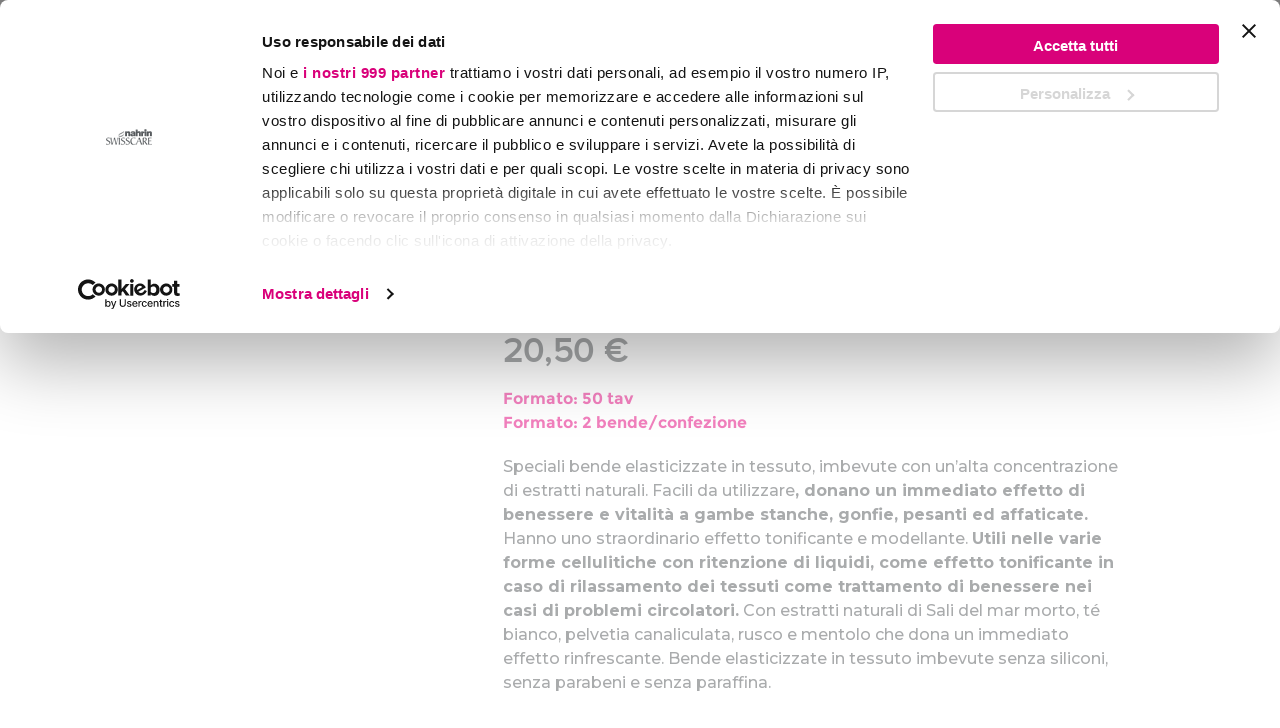

--- FILE ---
content_type: text/html; charset=UTF-8
request_url: https://www.swisscare.it/bende-tonificanti
body_size: 29689
content:
<!doctype html>
<html lang="it">
    <head prefix="og: http://ogp.me/ns# fb: http://ogp.me/ns/fb# product: http://ogp.me/ns/product#">
        <script>
    var LOCALE = 'it\u002DIT';
    var BASE_URL = 'https\u003A\u002F\u002Fwww.swisscare.it\u002F';
    var require = {
        'baseUrl': 'https\u003A\u002F\u002Fwww.swisscare.it\u002Fstatic\u002Fversion1768555618\u002Ffrontend\u002FSmartwave\u002Fswisscare\u002Fit_IT'
    };</script>        <meta charset="utf-8"/>
<meta name="title" content="Bende Tonificanti"/>
<meta name="description" content="Speciali bende elasticizzate in tessuto, imbevute con un’alta concentrazione di estratti naturali. Donano benessere e vitalità a gambe stanche e gonfie."/>
<meta name="robots" content="INDEX,FOLLOW"/>
<meta name="viewport" content="width=device-width, initial-scale=1, maximum-scale=1.0, user-scalable=no"/>
<meta name="format-detection" content="telephone=no"/>
<title>Bende Tonificanti</title>
<link  rel="stylesheet" type="text/css"  media="all" href="https://www.swisscare.it/static/version1768555618/frontend/Smartwave/swisscare/it_IT/mage/calendar.css" />
<link  rel="stylesheet" type="text/css"  media="all" href="https://www.swisscare.it/static/version1768555618/frontend/Smartwave/swisscare/it_IT/css/styles-m.css" />
<link  rel="stylesheet" type="text/css"  media="all" href="https://www.swisscare.it/static/version1768555618/frontend/Smartwave/swisscare/it_IT/owl.carousel/assets/owl.carousel.css" />
<link  rel="stylesheet" type="text/css"  media="all" href="https://www.swisscare.it/static/version1768555618/frontend/Smartwave/swisscare/it_IT/fancybox/css/jquery.fancybox.css" />
<link  rel="stylesheet" type="text/css"  media="all" href="https://www.swisscare.it/static/version1768555618/frontend/Smartwave/swisscare/it_IT/icon-fonts/css/porto-icons-codes.css" />
<link  rel="stylesheet" type="text/css"  media="all" href="https://www.swisscare.it/static/version1768555618/frontend/Smartwave/swisscare/it_IT/simple-line-icons/css/simple-line-icons.css" />
<link  rel="stylesheet" type="text/css"  media="all" href="https://www.swisscare.it/static/version1768555618/frontend/Smartwave/swisscare/it_IT/icon-fonts/css/animation.css" />
<link  rel="stylesheet" type="text/css"  media="all" href="https://www.swisscare.it/static/version1768555618/frontend/Smartwave/swisscare/it_IT/font-awesome/css/font-awesome.min.css" />
<link  rel="stylesheet" type="text/css"  media="all" href="https://www.swisscare.it/static/version1768555618/frontend/Smartwave/swisscare/it_IT/Amasty_Groupcat/js/fancybox/jquery.fancybox.css" />
<link  rel="stylesheet" type="text/css"  media="all" href="https://www.swisscare.it/static/version1768555618/frontend/Smartwave/swisscare/it_IT/Amasty_ShippingBar/css/bar-main.css" />
<link  rel="stylesheet" type="text/css"  media="all" href="https://www.swisscare.it/static/version1768555618/frontend/Smartwave/swisscare/it_IT/Fabrico_NewsletterSubscription/css/newsletter.css" />
<link  rel="stylesheet" type="text/css"  media="all" href="https://www.swisscare.it/static/version1768555618/frontend/Smartwave/swisscare/it_IT/Smartwave_Dailydeals/css/style.css" />
<link  rel="stylesheet" type="text/css"  media="all" href="https://www.swisscare.it/static/version1768555618/frontend/Smartwave/swisscare/it_IT/Smartwave_Filterproducts/css/owl.carousel/assets/owl.carousel.css" />
<link  rel="stylesheet" type="text/css"  media="all" href="https://www.swisscare.it/static/version1768555618/frontend/Smartwave/swisscare/it_IT/WeltPixel_Quickview/css/magnific-popup.css" />
<link  rel="stylesheet" type="text/css"  media="all" href="https://www.swisscare.it/static/version1768555618/frontend/Smartwave/swisscare/it_IT/mage/gallery/gallery.css" />
<link  rel="stylesheet" type="text/css"  media="all" href="https://www.swisscare.it/static/version1768555618/frontend/Smartwave/swisscare/it_IT/Amasty_Base/vendor/slick/amslick.min.css" />
<link  rel="stylesheet" type="text/css"  media="all" href="https://www.swisscare.it/static/version1768555618/frontend/Smartwave/swisscare/it_IT/Anowave_Ec/css/ec.css" />
<link  rel="stylesheet" type="text/css"  media="screen and (min-width: 768px)" href="https://www.swisscare.it/static/version1768555618/frontend/Smartwave/swisscare/it_IT/css/styles-l.css" />
<link  rel="stylesheet" type="text/css"  media="print" href="https://www.swisscare.it/static/version1768555618/frontend/Smartwave/swisscare/it_IT/css/print.css" />
<script  type="text/javascript"  src="https://www.swisscare.it/static/version1768555618/frontend/Smartwave/swisscare/it_IT/requirejs/require.js"></script>
<script  type="text/javascript"  src="https://www.swisscare.it/static/version1768555618/frontend/Smartwave/swisscare/it_IT/mage/requirejs/mixins.js"></script>
<script  type="text/javascript"  src="https://www.swisscare.it/static/version1768555618/frontend/Smartwave/swisscare/it_IT/requirejs-config.js"></script>
<script  type="text/javascript"  src="https://www.swisscare.it/static/version1768555618/frontend/Smartwave/swisscare/it_IT/Axerve_BancaSellaPro/js/riskified.js"></script>
<script  type="text/javascript"  src="https://www.swisscare.it/static/version1768555618/frontend/Smartwave/swisscare/it_IT/Doofinder_Feed/js/df_add_to_cart.js"></script>
<script  type="text/javascript"  src="https://www.swisscare.it/static/version1768555618/frontend/Smartwave/swisscare/it_IT/Fabrico_CheckoutCustomization/js/init-checkout-config.js"></script>
<script  type="text/javascript"  src="https://www.swisscare.it/static/version1768555618/frontend/Smartwave/swisscare/it_IT/Anowave_Ec/js/ec.js"></script>
<script  type="text/javascript"  src="https://www.swisscare.it/static/version1768555618/frontend/Smartwave/swisscare/it_IT/Anowave_Ec4/js/ec4.js"></script>
<link  rel="stylesheet" type="text/css" href="//fonts.googleapis.com/css?family=Shadows+Into+Light" />
<link  rel="stylesheet" type="text/css" href="//fonts.googleapis.com/css2?family=Raleway:ital,wght@0,100..900;1,100..900" />
<link  rel="stylesheet" type="text/css" href="//fonts.googleapis.com/css2?family=Montserrat:ital,wght@0,100..900;1,100..900" />
<link  rel="icon" type="image/x-icon" href="https://www.swisscare.it/media/favicon/stores/1/favicon-32x32.png" />
<link  rel="shortcut icon" type="image/x-icon" href="https://www.swisscare.it/media/favicon/stores/1/favicon-32x32.png" />
<link  rel="canonical" href="https://www.swisscare.it/bende-tonificanti" />
<style>
div.product.data.items>.item.title {
        padding: 11px 8px;
    }
    header.page-header.type15 .header-main .header-right .minicart-items-wrapper {
        height: 300px !important;
    }
.customer-account-create .field input#password {
        text-transform: unset !important;
    }
.cms-chi-siamo main#maincontent {
  padding-bottom: 0;
  padding-left: 0;
  padding-right: 0;
  max-width: 100%;
}
.cms-chi-siamo .pagebuilder-column-group {
  max-width: 1480px;
  margin: 0 auto;
  padding-left: 15px;
  padding-right: 15px;
  width: 100%;
}

.cms-chi-siamo [data-content-type='row'][data-appearance='contained'] {
  box-sizing: border-box;
  margin-left: auto !important;
  margin-right: auto !important;
  max-width: 1470px;
  padding-left: 15px;
  padding-right: 15px;
}
.cms-chi-siamo .tl-nostro-team-sec div.container {
  max-width: 1480px;
}



.cms-chi-siamo .swisscare-pink-block-main, .cms-chi-siamo .nahrin-main {
  padding: 70px 0;
}

.cms-chi-siamo figure.swisscare-pink-block-left {
  padding: 0px 30px 0px 0px;
}
.cms-chi-siamo figure.nahrin-right-bock {
  padding: 0px 0 0px 30px;
}


@media (max-width:767px){
.cms-chi-siamo figure.swisscare-pink-block-left {
    padding: 0px 0px 30px 0px;
}
.cms-chi-siamo figure.nahrin-right-bock {
  padding: 30px 0 0px 0;
}
.cms-chi-siamo .swisscare-pink-block-main, .cms-chi-siamo .nahrin-main {
  padding: 50px 0;
}
}




header.page-header.type15 .header-main .header-right .minicart-wrapper .product-item-photo {
    margin-right: 10px;
}

@media (max-width:767px){
header.page-header .header-right .header-contact a {
    height: 34px;
}
header.page-header.sticky-header .header-main .header-right .minicart-wrapper {
    top: 32px;
}

header.page-header.sticky-header div.header.content .header-right {
    margin-right: 40px !important;
}

}



aside.modal-popup.modal-slide._show {
  margin-top: 100px;
  left: 0;
}
aside.modal-popup.modal-slide._show h3.postcodeModalTitle {
  font-size: 18px;
  line-height: 24px;
  margin-bottom: 20px;
}

aside.modal-popup.modal-slide._show footer.modal-footer button {
  margin-top: 20px;
  background: #e5097d;
  border: #e5097d solid 1px;  
  border-radius: 6px;
  font-size: 20px;
  line-height: 24px;
  color: #ffffff;
  text-align: center;
  padding: 10px 15px;
  height: auto;
  display: inline-block;
  text-decoration: none;
  font-family: 'proxima_novasemibold';
  cursor: pointer;
  -webkit-transition: all 0.3s ease-in-out;
  transition: all 0.3s ease-in-out;
}
aside.modal-popup.modal-slide._show footer.modal-footer button:hover {
  background: #ffffff;
  border: #e5097d solid 1px;
  -webkit-transition: all 0.3s ease-in-out;
  transition: all 0.3s ease-in-out;
  color: #e5097d;
}

aside.modal-popup.modal-slide._show footer.modal-footer {
  padding: 0 30px 20px 10px;
  margin: 0;
}
aside.modal-popup.modal-slide._show header.modal-header {
  padding: 10px 50px 0 30px;
}
aside.modal-popup.modal-slide._show .postcodeModalContent .field._required {
  width: 100%;
}

aside.modal-popup.modal-slide._show h1#modal-title-20 {
  line-height: 30px;
  margin-bottom: 10px;
}
.checkout-cart-index .algolia_product_slider_title{display:none}

@media (max-width:767px){
  aside.modal-popup.modal-slide._show header.modal-header {
    padding: 10px 50px 0 10px;
  }
  aside.modal-popup.modal-slide._show {    
    margin: 100px 15px 15px 15px;
  }
  aside.modal-popup.modal-slide._show footer.modal-footer {
    padding: 0 10px 20px 10px;    
}
.swiss-hero-slider-main div.pagebuilder-slide-wrapper .pagebuilder-overlay.pagebuilder-poster-overlay {min-height: 280px;}
.swiss-hero-slider-main div.pagebuilder-slide-wrapper {min-height: 280px !important;}
div.porto-sicon-header h3.porto-sicon-title {font-size: 15px !important;}


}

#CybotCookiebotDialogFooter .CybotCookiebotDialogBodyButton{padding:0 !important}
#CybotCookiebotDialogPoweredbyImage {max-height: 100% !important;}
#CybotCookiebotDialogFooter #CybotCookiebotDialogBodyLevelButtonLevelOptinAllowallSelection,
#CybotCookiebotDialogFooter .CybotCookiebotDialogBodyButton
{background-color: #d9017a ;border-color:#d9017a;}
#CybotCookiebotDialogFooter #CybotCookiebotDialogBodyLevelButtonLevelOptinAllowAll
{background-color: #d9017a  !important;border-color:#d9017a !important;}
#CybotCookiebotDialogBodyButtonDecline {border-color:#d9017a !important; display:none !important;}
#CybotCookiebotDialogFooter #CybotCookiebotDialogBodyLevelButtonLevelOptinAllowallSelection,
#CybotCookiebotDialogFooter .CybotCookiebotDialogBodyButton{color: #fff;}
#CybotCookiebotDialogNav .CybotCookiebotDialogNavItemLink.CybotCookiebotDialogActive {
    border-bottom: 1px solid #d9017a !important;color: #d9017a !important;}
#CybotCookiebotDialogTabContent .CybotCookiebotDialogBodyLevelButtonSlider {    background-color: #53565a !important;}
#CybotCookiebotDialogNav .CybotCookiebotDialogNavItemLink {color: #53565a !important;}
.swisscare-footer .sticky_newsletter{display: none;}
.cms-index-index .sticky_newsletter{display: block !important;}
#alternative-payments-select option:first-child{display: none;}
.sticky_newsletter_all_pages,
.sticky_newsletter{display:none}
</style>
<script src="https://cdn-widgetsrepository.yotpo.com/v1/loader/l1rn9FVvZDX2TxKXCdENJkftHhiszn1PQ29bLcKv" async></script>
            <link rel='stylesheet' href="//fonts.googleapis.com/css?family=Open+Sans%3A300%2C300italic%2C400%2C400italic%2C600%2C600italic%2C700%2C700italic%2C800%2C800italic&amp;v1&amp;subset=latin%2Clatin-ext" type="text/css" media="screen"/>
<link href="//fonts.googleapis.com/css?family=Oswald:300,400,500,600,700" rel="stylesheet">
<link href="//fonts.googleapis.com/css?family=Poppins:200,300,400,500,600,700,800" rel="stylesheet">
<link rel="stylesheet" href="//fonts.googleapis.com/css?family=Open+Sans%3A300%2C300italic%2C400%2C400italic%2C600%2C600italic%2C700%2C700italic%2C800%2C800italic&amp;v1&amp;subset=latin%2Clatin-ext" type="text/css" media="screen"/>
    <link rel="stylesheet" type="text/css" media="all" href="https://www.swisscare.it/media/porto/web/bootstrap/css/bootstrap.optimized.min.css">
    <link rel="stylesheet" type="text/css" media="all" href="https://www.swisscare.it/media/porto/web/css/animate.optimized.css">
<link rel="stylesheet" type="text/css" media="all" href="https://www.swisscare.it/media/porto/web/css/header/type15.css">
<!-- <link rel="stylesheet" type="text/css" media="all" href=""> -->
<link rel="stylesheet" type="text/css" media="all" href="https://www.swisscare.it/media/porto/configed_css/design_default.css">
<link rel="stylesheet" type="text/css" media="all" href="https://www.swisscare.it/media/porto/configed_css/settings_default.css">
<script type="text/javascript">
var redirect_cart = false;
</script>
<script type="text/javascript">
    require([
        'jquery',
        'pt_animate'
    ], function ($) {
        $(window).on('load', function(){
            var $wrap = $(document.body);
            if ($.isFunction($.fn.themeAnimate)) {
                $wrap.find('[data-plugin-animate], [data-appear-animation]').each(function() {
                    var $this = $(this),
                        opts;

                    var pluginOptions = $this.data('plugin-options');
                    if (pluginOptions) {
                        if (typeof pluginOptions == 'string') {
                            opts = JSON.parse(pluginOptions.replace(/'/g,'"').replace(';',''));
                        } else {
                            opts = pluginOptions;
                        }
                    }
                    $this.themeAnimate(opts);
                });
            }
        });
    var scrolled = false;
    $(window).scroll(function(){
        if($(window).width()>=992){
            if(160<$(window).scrollTop() && !scrolled){
                $('.page-header:not(.sticky-header)').css("height",$('.page-header:not(.sticky-header)').height()+'px');
                $('.page-header').addClass("sticky-header");
                scrolled = true;
                if($(".page-header").hasClass("type1") || $(".page-header").hasClass("type2") || $(".page-header").hasClass("type6")) {
                  $('.page-header .minicart-wrapper').after('<div class="minicart-place hide"></div>');
                  var minicart = $('.page-header .minicart-wrapper').detach();
                  $('.page-header .navigation').append(minicart);

                                  }
                            }
            if(160>=$(window).scrollTop() && scrolled){
                $('.page-header.sticky-header').css("height",'auto');
                $('.page-header').removeClass("sticky-header");
                scrolled = false;
                if($(".page-header").hasClass("type1") || $(".page-header").hasClass("type2") || $(".page-header").hasClass("type6")) {
                  var minicart;
                  minicart = $('.page-header .navigation .minicart-wrapper').detach();
                  $('.minicart-place').after(minicart);
                  $('.minicart-place').remove();
                  $('.page-header .minicart-wrapper-moved').addClass("minicart-wrapper").removeClass("minicart-wrapper-moved").removeClass("hide");

                                  }
            }
        }
        if($('body').hasClass('mobile-sticky')) {
            if($(window).width()<=991){
                if(130<$(window).scrollTop() && !scrolled){
                  $('.page-header:not(.sticky-header)').css("height",$('.page-header:not(.sticky-header)').height()+'px');
                  $('.page-header').addClass("sticky-header");
                  scrolled = true;
                }
                if(130>=$(window).scrollTop() && scrolled){
                  $('.page-header.sticky-header').css("height",'auto');
                  $('.page-header').removeClass("sticky-header");
                  scrolled = false;
                }
            }
        }
    });
    $(window).resize(function(){
      var b_w = $(window).width();
      if(b_w <= 991){
        if($('.page-header .navigation .minicart-wrapper').length > 0) {
          var minicart;
          minicart = $('.page-header .navigation .minicart-wrapper').detach();
          $('.minicart-place').after(minicart);
          $('.minicart-place').remove();
          $('.page-header .minicart-wrapper-moved').addClass("minicart-wrapper").removeClass("minicart-wrapper-moved").removeClass("hide");
        }
      }
    });
});
</script>
    <script type="text/x-magento-init">
        {
            "*": {
                "Magento_PageCache/js/form-key-provider": {
                    "isPaginationCacheEnabled":
                        0                }
            }
        }
    </script>
<script data-ommit="true" nonce="eDlmbnR5Nndxdm54a254MTJsMDRicDRkOW56eDlpdHk=">

	window.dataLayer = window.dataLayer || [];

	window.AEC = window.AEC || {};

	AEC.Const = {"URL":"https:\/\/www.swisscare.it\/","TIMING_CATEGORY_ADD_TO_CART":"Add To Cart Time","TIMING_CATEGORY_REMOVE_FROM_CART":"Remove From Cart Time","TIMING_CATEGORY_PRODUCT_CLICK":"Product Detail Click Time","TIMING_CATEGORY_CHECKOUT":"Checkout Time","TIMING_CATEGORY_CHECKOUT_STEP":"Checkout Step Tim","TIMING_CATEGORY_PRODUCT_WISHLIST":"Add to Wishlist Time","TIMING_CATEGORY_PRODUCT_COMPARE":"Add to Compare Time","VARIANT_DELIMITER":"-","VARIANT_DELIMITER_ATT":":","CHECKOUT_STEP_SHIPPING":1,"CHECKOUT_STEP_PAYMENT":2,"CHECKOUT_STEP_ORDER":3,"DIMENSION_SEARCH":18,"COOKIE_DIRECTIVE":false,"COOKIE_DIRECTIVE_ENGINE":0,"COOKIE_DIRECTIVE_SEGMENT_MODE":false,"COOKIE_DIRECTIVE_SEGMENT_MODE_EVENTS":["cookieConsentGranted"],"COOKIE_DIRECTIVE_CONSENT_GRANTED_EVENT":"cookieConsentGranted","COOKIE_DIRECTIVE_CONSENT_DECLINE_EVENT":"cookieConsentDeclined","COOKIE_DIRECTIVE_OVERRIDE_DECLINE":false,"CATALOG_CATEGORY_ADD_TO_CART_REDIRECT_EVENT":"catalogCategoryAddToCartRedirect"};

	AEC.Const.COOKIE_DIRECTIVE_CONSENT_GRANTED = AEC.CookieConsent.getConsent("cookieConsentGranted");

	Object.entries({"Message":{"confirm":true,"confirmRemoveTitle":"Sei sicuro?","confirmRemove":"Sei sicuro di voler rimuovere questo elemento dal carrello?"},"storeName":"Default Store View","currencyCode":"EUR","useDefaultValues":false,"facebook":true,"tiktok":false,"SUPER":[],"CONFIGURABLE_SIMPLES":[],"BUNDLE":{"bundles":[],"options":[]},"localStorage":"true","summary":true,"reset":false,"tax":1,"simples":false}).forEach(([key,value]) => 
	{
		AEC[key] = value;
	});
	
</script>
        	<!-- Meta Pixel Code -->
<script>
!function(f,b,e,v,n,t,s)
{if(f.fbq)return;n=f.fbq=function(){n.callMethod?
n.callMethod.apply(n,arguments):n.queue.push(arguments)};
if(!f._fbq)f._fbq=n;n.push=n;n.loaded=!0;n.version='2.0';
n.queue=[];t=b.createElement(e);t.async=!0;
t.src=v;s=b.getElementsByTagName(e)[0];
s.parentNode.insertBefore(t,s)}(window, document,'script',
'https://connect.facebook.net/en_US/fbevents.js');
fbq('init', '243138546234818');
fbq('track', 'PageView');
</script>
<noscript><img height="1" width="1" style="display:none"
src="https://www.facebook.com/tr?id=243138546234818&ev=PageView&noscript=1"
/></noscript>
<!-- End Meta Pixel Code -->        
    <script data-ommit="true" nonce="eDlmbnR5Nndxdm54a254MTJsMDRicDRkOW56eDlpdHk=">

                        
            (() => 
            {
                let time = 0, loop = setInterval(() => 
            	{
                	time++;
                	
            		if ('undefined' !== typeof fbq)
            		{
            			AEC.EventDispatcher.trigger('ec.facebook.loaded', {});
    
            			clearInterval(loop);
            		}

            		if (time > 100)
            		{
                		clearInterval(loop);
            		}

            	}, 100);
            })();
            
    </script>
<script data-ommit="true" nonce="eDlmbnR5Nndxdm54a254MTJsMDRicDRkOW56eDlpdHk=">

    (summary => 
    {
    	if (summary)
    	{
        	let getSummary = (event) => 
        	{
            	AEC.Request.post("https:\/\/www.swisscare.it\/datalayer\/index\/cart\/",{ event:event }, (response) => 
            	{
                	dataLayer.push(response);
               	});
            };

            ['ec.cookie.remove.item.data','ec.cookie.update.item.data','ec.cookie.add.data'].forEach(event => 
            {
            	AEC.EventDispatcher.on(event, (event => 
            	{
                	return () => 
                	{
                    	setTimeout(() => { getSummary(event); }, 2000);
                    };
                })(event));
            });
    	}
    })(AEC.summary);
	
</script><script data-ommit="true" nonce="eDlmbnR5Nndxdm54a254MTJsMDRicDRkOW56eDlpdHk=">

    if ('undefined' !== typeof AEC && AEC.GA4)
    {
    	AEC.GA4.enabled = true;

    	    	
    	AEC.GA4.conversion_event = "purchase";

    	    	
    	AEC.GA4.currency = "EUR";

    	    	
    	AEC.GA4.quote = [];
    }
    
</script><script data-ommit="true" nonce="eDlmbnR5Nndxdm54a254MTJsMDRicDRkOW56eDlpdHk=">

		
	window.dataLayer = window.dataLayer || [];

	
	
		
	var dataLayerTransport = (function()
	{
		var data = [];
		
		return {
			data:[],
			push: function(data)
			{
				this.data.push(data);
				
				return this;
			},
			serialize: function()
			{
				return this.data;
			}
		}	
	})();
	
</script>
	<script data-ommit="true" nonce="eDlmbnR5Nndxdm54a254MTJsMDRicDRkOW56eDlpdHk=">

		(endpoints => 
		{
			let engines = 
			{
				0: () => {},
				1: () => {},
				2: () => 
				{
					window.addEventListener('CookiebotOnAccept', event => 
					{
						return true;
					}, 
					false);
				},
				3: () => {},
				4: () => 
				{
					(() =>  
					{
						let wait = 0, interval = 100;

						let otc = () => 
						{
							return 'undefined' !== typeof window.OneTrust;
						};

						window.ot = setInterval(end => 
						{
							wait += interval;

							if (wait > end)
							{
								if (window.ot)
								{
									clearInterval(window.ot);
								}
							}

							if (otc())
							{
								window.dispatchEvent(new CustomEvent("onetrust_loaded", 
								{
									detail: 
									{
										groups: window.OptanonActiveGroups
									}
								}));

								clearInterval(window.ot);
								
								let uuid = AEC.Cookie.get('cookieUuid');

								let map = [];

								OneTrust.OnConsentChanged(() => 
								{
									let groups = window.OptanonActiveGroups.split(',').filter(String);

									let grant = [], consent = {};

									groups.forEach(group => 
									{
										if (map.hasOwnProperty(group))
										{
											map[group].forEach(signal => 
											{
												consent[signal] = true;
											});
										}
									});
									
									Object.keys(consent).forEach(key => 
									{
										grant.push(key);
									});

									let params = 
									{
										cookie: grant
									};

									if (!grant.length)
									{
										params['decline'] = true;
									}

									AEC.Request.post(endpoints.cookie, params , response => 
									{
										return true;
									});

									return true;
								});
							}
						},
						interval);
						
					})(2000);
				},
				5: () => 
				{
					let grant = [];

					grant.push("cookieConsentGranted");

					let uuid = AEC.Cookie.get('cookieUuid');

					if (!uuid)
					{
						AEC.Request.post(endpoints.cookie, { cookie: grant }, response => 
						{
							return true;
						});
					}
					return true;
				}
			};

			engines[AEC.Const.COOKIE_DIRECTIVE_ENGINE].apply(this,[]);

		})({"type":"json","cookie":"https:\/\/www.swisscare.it\/datalayer\/index\/cookie\/","cookieContent":"https:\/\/www.swisscare.it\/datalayer\/index\/cookieContent\/","cookieConsent":"https:\/\/www.swisscare.it\/datalayer\/index\/cookieConsent\/"});

	</script>

<script data-ommit="true" nonce="eDlmbnR5Nndxdm54a254MTJsMDRicDRkOW56eDlpdHk=">

	/* Dynamic remarketing */
	window.google_tag_params = window.google_tag_params || {};

	/* Default pagetype */
	window.google_tag_params.ecomm_pagetype = "product";

	/* Grouped products collection */
	window.G = [];

	/**
	 * Global revenue 
	 */
	window.revenue = 0;

	/**
	 * DoubleClick
	 */
	window.DoubleClick = 
	{
		DoubleClickRevenue:	 	0,
		DoubleClickTransaction: 0,
		DoubleClickQuantity: 	0
	};
	
	
	AEC.Cookie.visitor({"pageType":"product","pageName":"Bende Tonificanti","websiteCountry":"IT","websiteLanguage":"it_IT","visitorLoginState":"Logged out","visitorLifetimeValue":0,"visitorExistingCustomer":"No","clientStatus":"Not client","visitorType":"NOT LOGGED IN","currentStore":"Default Store View"}).push(dataLayer, false);
	
</script>

	<script data-ommit="true" nonce="eDlmbnR5Nndxdm54a254MTJsMDRicDRkOW56eDlpdHk=">

		
		
			(params => 
			{
				window.google_tag_params.ecomm_pagetype 	= params.ecomm_pagetype;
	    		window.google_tag_params.ecomm_category 	= params.ecomm_category;

	    		window.google_tag_params.ecomm_prodid		= (pid => 
				{
					if(window.location.hash)
					{
						let hash = window.location.hash.substring(1);

						Object.entries(AEC.CONFIGURABLE_SIMPLES).forEach(([key, configurable]) => 
						{
							Object.entries(configurable.configurations).forEach(([key, value]) => 
							{
								let compare = [value.value,value.label].join('=');

								if (-1 !== hash.indexOf(compare))
								{
									pid = configurable.id;
								}
							});
						});	
					}

					return pid;
					
				})(params.ecomm_prodid);

	    		window.google_tag_params.ecomm_totalvalue 	= params.ecomm_totalvalue;

			})({"ecomm_pagetype":"product","ecomm_category":"COSMETICI\/SNELLENTI","ecomm_prodid":"513S","ecomm_totalvalue":20.5});

    		window.google_tag_params.returnCustomer 	=  false;

    	
				
		
		(payload => 
		{
			AEC.CookieConsent.queue(() => 
			{
				AEC.Cookie.detail(payload).push(dataLayer);
				
			}).process();

						
			dataLayerTransport.push(payload);

            
            document.addEventListener("DOMContentLoaded", () => 
            {
            	let items = (function()
            	{
            		var items = [], trace = {};
            
            		document.querySelectorAll('[data-event=select_item]').forEach(element => 
            		{
            			let entity = 
            			{
            					
            				item_id: 		element.dataset.id,
            				item_name: 		element.dataset.name,
            				item_list_name: element.dataset.list,
            				item_list_id:	element.dataset.list,
            				item_brand: 	element.dataset.brand,
            				category:		element.dataset.category,
            				price: 			parseFloat(element.dataset.price),
            				index: 			parseFloat(element.dataset.position),
            				currency:		AEC.GA4.currency,
            				quantity: 		1,
            				remarketingFacebookId: element.dataset.remarketingFacebookId,
            				remarketingAdwordsId:  element.dataset.remarketingAdwordsId,
            				google_business_vertical: 'retail',
            				dimension10: element.dataset['dimension10']
            			};

            			Object.assign(entity, entity, AEC.GA4.augmentCategories(entity));
            
                    	var attributes = element.dataset.attributes;
            
                    	if (attributes)
            	        {
                	        Object.entries(JSON.parse(attributes)).forEach(([key, value]) => 
                	        {
                    	        entity[key] = value;
                	        });
                	    }

                	    if (!trace.hasOwnProperty(entity.item_id))
                	    {
                    	    trace[entity.item_id] = true;
                    	    
            				items.push(entity);
                	    }
                	});
            
            		return items;
            	})();

            	if (items.length)
            	{
            		let data = {"currency":"EUR","ecommerce":{"item_list_id":"Mixed Products","item_list_name":"Mixed Products"},"event":"view_item_list"};

            	    data.ecommerce['items'] = items;

            	    AEC.CookieConsent.queue(() => 
        			{
            			AEC.Cookie.impressions(data).push(dataLayer);
            			
        			}).process();
            	}
            });
            
		})({"ecommerce":{"currency":"EUR","value":20.5,"items":[{"item_id":"513S","item_name":"Bende Tonificanti","price":20.5,"item_brand":"","item_reviews_count":0,"item_rating_summary":0,"google_business_vertical":"retail","dimension10":"Disponibile","quantity":1,"index":0,"item_category":"COSMETICI","item_category2":"SNELLENTI"}],"item_list_id":"SNELLENTI","item_list_name":"SNELLENTI"},"event":"view_item","currentStore":"Default Store View"});
		

				
		window.G = [];

		
			if (window.G)
			{
				window.G.forEach(entity => 
				{
					AEC.CookieConsent.queue(() => 
					{
						let g = {"currency":"EUR","ecommerce":{"item_list_id":"Grouped products","item_list_name":"Grouped products"},"event":"view_item","value":0};

						g.value = entity.price;
						
						g.ecommerce['items'] = [ entity ];

						AEC.Cookie.detail(g).push(dataLayer);
						
					}).process();
				});
			}

		
		
			(() => 
			{
				let callback = () => 
				{
					fbq('track', 'ViewContent', {"content_type":"product","content_name":"Bende Tonificanti","content_category":"COSMETICI\/SNELLENTI","content_ids":"513S","currency":"EUR","value":20.5}, { eventID: AEC.UUID.generate({ event: 'ViewContent' }) });
				}; 

				if (AEC.Const.COOKIE_DIRECTIVE)
	    		{
	    			AEC.CookieConsent.queue(() => 
	    			{
	    				AEC.EventDispatcher.on('ec.facebook.loaded', callback);
	    			});
	    		}
	    		else 
	    		{
	    			AEC.EventDispatcher.on('ec.facebook.loaded', callback);
	    		}
	    		
			})();

    		

			</script>

<script nonce="eDlmbnR5Nndxdm54a254MTJsMDRicDRkOW56eDlpdHk=">(function(w,d,s,l,i){w[l]=w[l]||[];w[l].push({'gtm.start':
new Date().getTime(),event:'gtm.js'});var f=d.getElementsByTagName(s)[0],
j=d.createElement(s),dl=l!='dataLayer'?'&l='+l:'';j.async=true;j.nonce='eDlmbnR5Nndxdm54a254MTJsMDRicDRkOW56eDlpdHk=';j.src=
'https://www.googletagmanager.com/gtm.js?id='+i+dl;f.parentNode.insertBefore(j,f);
})(window,document,'script','dataLayer','GTM-P2J6F7R');</script>
<!-- End Google Tag Manager -->

<script data-ommit="true" nonce="eDlmbnR5Nndxdm54a254MTJsMDRicDRkOW56eDlpdHk=">

    	
</script>
<script data-ommit="true" nonce="eDlmbnR5Nndxdm54a254MTJsMDRicDRkOW56eDlpdHk=">AEC.Bind.apply({"performance":false})</script>

<meta property="og:type" content="product" />
<meta property="og:title"
      content="Bende&#x20;Tonificanti" />
<meta property="og:image"
      content="https://www.swisscare.it/media/catalog/product/i/m/image-gen_98__1.png?format=jpeg" />
<meta property="og:description"
      content="Speciali&#x20;bende&#x20;elasticizzate&#x20;in&#x20;tessuto,&#x20;imbevute&#x20;con&#x20;un&#x2019;alta&#x20;concentrazione&#x20;di&#x20;estratti&#x20;naturali.&#x20;Facili&#x20;da&#x20;utilizzare,&#x20;donano&#x20;un&#x20;immediato&#x20;effetto&#x20;di&#x20;benessere&#x20;e&#x20;vitalit&#xE0;&#x20;a&#x20;gambe&#x20;stanche,&#x20;gonfie,&#x20;pesanti&#x20;ed&#x20;affaticate.&#x20;Hanno&#x20;uno&#x20;straordinario&#x20;effetto&#x20;tonificante&#x20;e&#x20;modellante.&#x20;Utili&#x20;nelle&#x20;varie&#x20;forme&#x20;cellulitiche&#x20;con&#x20;ritenzione&#x20;di&#x20;liquidi,&#x20;come&#x20;effetto&#x20;tonificante&#x20;in&#x20;caso&#x20;di&#x20;rilassamento&#x20;dei&#x20;tessuti&#x20;come&#x20;trattamento&#x20;di&#x20;benessere&#x20;nei&#x20;casi&#x20;di&#x20;problemi&#x20;circolatori.&#x20;Con&#x20;estratti&#x20;naturali&#x20;di&#x20;Sali&#x20;del&#x20;mar&#x20;morto,&#x20;t&#xE9;&#x20;bianco,&#x20;pelvetia&#x20;canaliculata,&#x20;rusco&#x20;e&#x20;mentolo&#x20;che&#x20;dona&#x20;un&#x20;immediato&#x20;effetto&#x20;rinfrescante.&#x20;Bende&#x20;elasticizzate&#x20;in&#x20;tessuto&#x20;imbevute&#x20;senza&#x20;siliconi,&#x20;senza&#x20;parabeni&#x20;e&#x20;senza&#x20;paraffina.&#x0D;&#x0A;Scopri&#x20;la&#x20;nostra&#x20;Lista&#x20;Rossa&#x21;" />
<meta property="og:url" content="https://www.swisscare.it/bende-tonificanti" />
    <meta property="product:price:amount" content="20.5"/>
    <meta property="product:price:currency"
      content="EUR"/>
<style>
	.ec-gtm-cookie-directive > div { background: #ffffff; color: #000000; -webkit-border-radius: 8px; -moz-border-radius: 8px; -ms-border-radius: 8px; -o-border-radius: 8px; border-radius: 8px;  }
    .ec-gtm-cookie-directive > div > div > div { padding-left: 0px; }
	.ec-gtm-cookie-directive > div > div > div a.action.accept,
    .ec-gtm-cookie-directive > div > div > div a.action.accept-all { color: #8bc53f; }
	.ec-gtm-cookie-directive > div > div > div a.action.refuse,
    .ec-gtm-cookie-directive > div > div > div a.action.customize { color: #000000; }
	.ec-gtm-cookie-directive > div > div > div .ec-gtm-cookie-directive-note-toggle { color: #8bc53f; }
    .ec-gtm-cookie-directive-segments { background: #ffffff; }
    .ec-gtm-cookie-directive-segments > div input[type="checkbox"] + label:before { border:1px solid #000000; }  
    .ec-gtm-cookie-directive .consent-logo { width: 0px; }
    
</style>    <script>
        (function(w, k) {w[k] = window[k] ||
        function () { (window[k].q = window[k].q || []).push(arguments) }})(window, "doofinderApp")

        doofinderApp("config", "language", "it")
        doofinderApp("config", "currency", "EUR")
    </script>
<script src="https://eu1-config.doofinder.com/2.x/7f885752-c4e9-4942-8299-85d8f69d2b62.js" async></script>    </head>
    <body data-container="body"
          data-mage-init='{"loaderAjax": {}, "loader": { "icon": "https://www.swisscare.it/static/version1768555618/frontend/Smartwave/swisscare/it_IT/images/loader-2.gif"}}'
        id="html-body" class="catalog-product-view product-type-default product-bende-tonificanti layout-fullwidth wide mobile-sticky page-layout-1column page-layout-product-full-width">
        
<script type="text/x-magento-init">
    {
        "*": {
            "Magento_PageBuilder/js/widget-initializer": {
                "config": {"[data-content-type=\"slider\"][data-appearance=\"default\"]":{"Magento_PageBuilder\/js\/content-type\/slider\/appearance\/default\/widget":false},"[data-content-type=\"map\"]":{"Magento_PageBuilder\/js\/content-type\/map\/appearance\/default\/widget":false},"[data-content-type=\"row\"]":{"Magento_PageBuilder\/js\/content-type\/row\/appearance\/default\/widget":false},"[data-content-type=\"tabs\"]":{"Magento_PageBuilder\/js\/content-type\/tabs\/appearance\/default\/widget":false},"[data-content-type=\"slide\"]":{"Magento_PageBuilder\/js\/content-type\/slide\/appearance\/default\/widget":{"buttonSelector":".pagebuilder-slide-button","showOverlay":"hover","dataRole":"slide"}},"[data-content-type=\"banner\"]":{"Magento_PageBuilder\/js\/content-type\/banner\/appearance\/default\/widget":{"buttonSelector":".pagebuilder-banner-button","showOverlay":"hover","dataRole":"banner"}},"[data-content-type=\"buttons\"]":{"Magento_PageBuilder\/js\/content-type\/buttons\/appearance\/inline\/widget":false},"[data-content-type=\"products\"][data-appearance=\"carousel\"]":{"Magento_PageBuilder\/js\/content-type\/products\/appearance\/carousel\/widget":false},"[data-content-type=\"filterproducts\"][data-appearance=\"owlcarousel\"]":{"Smartwave_Filterproducts\/js\/content-type\/filterproducts\/appearance\/carousel\/widget":false}},
                "breakpoints": {"desktop":{"label":"Desktop","stage":true,"default":true,"class":"desktop-switcher","icon":"Magento_PageBuilder::css\/images\/switcher\/switcher-desktop.svg","conditions":{"min-width":"1024px"},"options":{"products":{"default":{"slidesToShow":"5"}}}},"tablet":{"conditions":{"max-width":"1024px","min-width":"768px"},"options":{"products":{"default":{"slidesToShow":"4"},"continuous":{"slidesToShow":"3"}}}},"mobile":{"label":"Mobile","stage":true,"class":"mobile-switcher","icon":"Magento_PageBuilder::css\/images\/switcher\/switcher-mobile.svg","media":"only screen and (max-width: 768px)","conditions":{"max-width":"768px","min-width":"640px"},"options":{"products":{"default":{"slidesToShow":"3"}}}},"mobile-small":{"conditions":{"max-width":"640px"},"options":{"products":{"default":{"slidesToShow":"2"},"continuous":{"slidesToShow":"1"}}}}}            }
        }
    }
</script>
<script>window.PAYPLUG_DOMAIN = 'https://secure.payplug.com';</script>
<div class="cookie-status-message" id="cookie-status">
    The store will not work correctly when cookies are disabled.</div>
<script type="text&#x2F;javascript">document.querySelector("#cookie-status").style.display = "none";</script>
<script type="text/x-magento-init">
    {
        "*": {
            "cookieStatus": {}
        }
    }
</script>

<script type="text/x-magento-init">
    {
        "*": {
            "mage/cookies": {
                "expires": null,
                "path": "\u002F",
                "domain": ".www.swisscare.it",
                "secure": true,
                "lifetime": "86400"
            }
        }
    }
</script>
    <noscript>
        <div class="message global noscript">
            <div class="content">
                <p>
                    <strong>I JavaScript sembrano essere disabilitati nel tuo browser.</strong>
                    <span>
                        Per una migliore esperienza sul nostro sito, assicurati di attivare i javascript nel tuo browser.                    </span>
                </p>
            </div>
        </div>
    </noscript>

<script>
    window.cookiesConfig = window.cookiesConfig || {};
    window.cookiesConfig.secure = true;
</script><script>    require.config({
        map: {
            '*': {
                wysiwygAdapter: 'mage/adminhtml/wysiwyg/tiny_mce/tinymceAdapter'
            }
        }
    });</script><script>    require.config({
        paths: {
            googleMaps: 'https\u003A\u002F\u002Fmaps.googleapis.com\u002Fmaps\u002Fapi\u002Fjs\u003Fv\u003D3\u0026key\u003D'
        },
        config: {
            'Magento_PageBuilder/js/utils/map': {
                style: '',
            },
            'Magento_PageBuilder/js/content-type/map/preview': {
                apiKey: '',
                apiKeyErrorMessage: 'You\u0020must\u0020provide\u0020a\u0020valid\u0020\u003Ca\u0020href\u003D\u0027https\u003A\u002F\u002Fwww.swisscare.it\u002Fadminhtml\u002Fsystem_config\u002Fedit\u002Fsection\u002Fcms\u002F\u0023cms_pagebuilder\u0027\u0020target\u003D\u0027_blank\u0027\u003EGoogle\u0020Maps\u0020API\u0020key\u003C\u002Fa\u003E\u0020to\u0020use\u0020a\u0020map.'
            },
            'Magento_PageBuilder/js/form/element/map': {
                apiKey: '',
                apiKeyErrorMessage: 'You\u0020must\u0020provide\u0020a\u0020valid\u0020\u003Ca\u0020href\u003D\u0027https\u003A\u002F\u002Fwww.swisscare.it\u002Fadminhtml\u002Fsystem_config\u002Fedit\u002Fsection\u002Fcms\u002F\u0023cms_pagebuilder\u0027\u0020target\u003D\u0027_blank\u0027\u003EGoogle\u0020Maps\u0020API\u0020key\u003C\u002Fa\u003E\u0020to\u0020use\u0020a\u0020map.'
            },
        }
    });</script><script>
    require.config({
        shim: {
            'Magento_PageBuilder/js/utils/map': {
                deps: ['googleMaps']
            }
        }
    });</script>
<!-- Google Tag Manager (noscript) -->
<noscript><iframe src="https://www.googletagmanager.com/ns.html?id=GTM-P2J6F7R"
height="0" width="0" style="display:none;visibility:hidden"></iframe></noscript>
<!-- End Google Tag Manager (noscript) --><script type="text/javascript">
require([
    'jquery',
    'themeSticky'
], function ($) {
  if(!$("body").hasClass("page-layout-1column") && !$("body").hasClass("account")) {
    $(".sidebar.sidebar-main .sidebar-content").themeSticky({
      autoInit: true,
      minWidth: 992,
      containerSelector: '.page-main .columns',
      autoFit: true,
      paddingOffsetBottom: 10,
      paddingOffsetTop: 10
    });
  }
});
</script>
<script type="text/javascript">
require([
    'jquery'
], function ($) {
    $(document).ready(function(){
        if(!($("body").hasClass("product-type-default") || $("body").hasClass("product-type-carousel") || $("body").hasClass("product-type-fullwidth") || $("body").hasClass("product-type-grid") || $("body").hasClass("product-type-sticky-right") || $("body").hasClass("product-type-wide-grid"))) {
                    if($(".block.upsell").length > 0) {
            var u = $('<div class="main-upsell-product-detail"/>');
            $('<div class="container"/>').html($(".block.upsell").detach()).appendTo(u);
            $("#maincontent").after(u);
        }
            }
            $(".box-tocart .actions").after('<div class="moved-add-to-links"></div>');
        $(".product-social-links > .product-addto-links").appendTo(".moved-add-to-links");
        $(".product-social-links > .action.mailto").appendTo(".product-addto-links");
        });
});
</script>
<div class="page-wrapper">    <header class="page-header type15">
		


		









            <div class="main-panel-top">
                <div class="main-panel-inner">
                    <div class="panel wrapper">
                        <div class="container">
                            <div class="header-left">
                                <!--<div class="panel header">
                                                          </div>-->
								<div data-content-type="html" data-appearance="default" data-element="main" data-decoded="true"><ul class="header-left-links">  
    <li>
        <a href="https://www.swisscare.it/chi-siamo">Chi siamo</a>
    </li>
  <li>
        <a href="https://www.swisscare.it/inci-e-lista-rossa">INCI e lista rossa</a>
    </li>
    <li>
        <a href="https://benessereconsapevole.swisscare.it/diventa-consulente-nahrin-swisscare-0" target="_blank">Diventa consulente</a>
    </li>
    <li>
        <a href="https://swissy.swisscare.it/login">Area riservata consulenti</a>
    </li>    
    <li>
        <a href="https://www.swisscare.it/contact">Contattaci</a>
    </li>
<!--
    <li>
        <a href="https://swisscareper.swisscare.it/blog/confluencerswisscare"><span>Confluencer wall</span></a>
    </li>
-->
    <li>
        <a href="https://www.swisscare.it/iscrizione-alla-newsletter">Newsletter</a>
    </li>
</ul></div>                            </div>
                            <div class="header-right">
                                <div class="panel header show-icon-tablet">
                                    <div class="top-links-icon">
                                        <a href="javascript:;"></a>
                                    </div>
									
											<ul class="header links">    <li class="greet welcome" data-bind="scope: 'customer'">
        <!-- ko if: customer().fullname  -->
        <span class="logged-in"
              data-bind="text: new String('Benvenuto, %1!').
              replace('%1', customer().fullname)">
        </span>
        <!-- /ko -->
        <!-- ko ifnot: customer().fullname  -->
        <span class="not-logged-in"
              data-bind="text: ''"></span>
                <!-- /ko -->
    </li>
        <script type="text/x-magento-init">
        {
            "*": {
                "Magento_Ui/js/core/app": {
                    "components": {
                        "customer": {
                            "component": "Magento_Customer/js/view/customer"
                        }
                    }
                }
            }
        }
    </script>
<li class="item link compare hide" data-bind="scope: 'compareProducts'" data-role="compare-products-link">
    <a class="action compare" title="Confronta Prodotti"
       data-bind="attr: {'href': compareProducts().listUrl}, css: {'': !compareProducts().count}"
    >
    	<em class="porto-icon-chart hidden-xs"></em>
        Confronta        (<span class="counter qty" data-bind="text: compareProducts().countCaption"></span>)
    </a>
</li>
<script type="text/x-magento-init">
{"[data-role=compare-products-link]": {"Magento_Ui/js/core/app": {"components":{"compareProducts":{"component":"Magento_Catalog\/js\/view\/compare-products"}}}}}
</script>
<li class="link authorization-link" data-label="oppure">
    <a href="https://www.swisscare.it/customer/account/login/referer/aHR0cHM6Ly93d3cuc3dpc3NjYXJlLml0L2JlbmRlLXRvbmlmaWNhbnRp/"        >Accedi</a>
</li>
<li><a href="https://www.swisscare.it/customer/account/create/" id="idPrf59aIx" >Crea un Account</a></li></ul>										
                                </div>
								                            </div>
                        </div>
                    </div>
                </div>
            </div>
            <div class="header-main">
                <div class="header content header-row">
                    <div class="header-left desktop-logo">
						    <a class="logo" href="https://www.swisscare.it/" title="">
        <img src="https://www.swisscare.it/media/logo/websites/1/logo_1_.png"
             alt=""
             width="111"             height="44"        />
    </a>
                    </div>
                    <div class="navigation-main">
                        <span data-action="toggle-nav"
                              class="action nav-toggle"><span>Toggle Nav</span></span>
                        <div class="mobile-logo">    <a class="logo" href="https://www.swisscare.it/" title="">
        <img src="https://www.swisscare.it/media/logo/websites/1/logo_1_.png"
             alt=""
             width="111"             height="44"        />
    </a>
</div>
						    <div class="sections nav-sections">
                <div class="section-items nav-sections-items"
             data-mage-init='{"tabs":{"openedState":"active"}}'>
                                            <div class="section-item-title nav-sections-item-title"
                     data-role="collapsible">
                    <a class="nav-sections-item-switch"
                       data-toggle="switch" href="#store.menu">
                        Menu                    </a>
                </div>
                <div class="section-item-content nav-sections-item-content"
                     id="store.menu"
                     data-role="content">
                    
<nav class="navigation sw-megamenu " role="navigation">
    <ul>
        <div data-content-type="html" data-appearance="default" data-element="main" data-decoded="true"><ul>
    <li class="ui-menu-item level0">
        <a href="https://www.swisscare.it/" class="level-top"><span>Home</span></a>
    </li>
</ul></div><li class="ui-menu-item level0 fullwidth parent "><div class="open-children-toggle"></div><a href="https://www.swisscare.it/cosmetici" class="level-top" title="COSMETICI"><span>COSMETICI</span></a><div class="level0 submenu"><div class="container"><div class="row"><ul class="subchildmenu col-md-12 mega-columns columns4"><li class="ui-menu-item level1 "><a href="https://www.swisscare.it/cosmetici/viso" title="VISO"><span>VISO</span></a></li><li class="ui-menu-item level1 "><a href="https://www.swisscare.it/cosmetici/upperskin-r" title="UPPERSKIN ®"><span>UPPERSKIN ®</span></a></li><li class="ui-menu-item level1 "><a href="https://www.swisscare.it/cosmetici/rinova-derm-r" title="RINOVA DERM ®"><span>RINOVA DERM ®</span></a></li><li class="ui-menu-item level1 "><a href="https://www.swisscare.it/cosmetici/helix" title="HELIX "><span>HELIX </span></a></li><li class="ui-menu-item level1 "><a href="https://www.swisscare.it/cosmetici/igiene-naturale" title="IGIENE NATURALE"><span>IGIENE NATURALE</span></a></li><li class="ui-menu-item level1 "><a href="https://www.swisscare.it/cosmetici/lenitiva" title="LENITIVA"><span>LENITIVA</span></a></li><li class="ui-menu-item level1 "><a href="https://www.swisscare.it/cosmetici/corpo-gambe-piedi" title="CORPO GAMBE PIEDI"><span>CORPO GAMBE PIEDI</span></a></li><li class="ui-menu-item level1 "><a href="https://www.swisscare.it/cosmetici/capelli" title="CAPELLI"><span>CAPELLI</span></a></li><li class="ui-menu-item level1 "><a href="https://www.swisscare.it/cosmetici/make-up" title="MAKE-UP"><span>MAKE-UP</span></a></li><li class="ui-menu-item level1 "><a href="https://www.swisscare.it/cosmetici/uomo" title="UOMO"><span>UOMO</span></a></li><li class="ui-menu-item level1 "><a href="https://www.swisscare.it/cosmetici/deodoranti" title="DEODORANTI"><span>DEODORANTI</span></a></li><li class="ui-menu-item level1 "><a href="https://www.swisscare.it/cosmetici/solari" title="SOLARI"><span>SOLARI</span></a></li><li class="ui-menu-item level1 "><a href="https://www.swisscare.it/cosmetici/oli-essenziali" title="OLI ESSENZIALI"><span>OLI ESSENZIALI</span></a></li><li class="ui-menu-item level1 "><a href="https://www.swisscare.it/cosmetici/casa" title="CASA"><span>CASA</span></a></li><li class="ui-menu-item level1 "><a href="https://www.swisscare.it/cosmetici/snellenti" title="SNELLENTI"><span>SNELLENTI</span></a></li><li class="ui-menu-item level1 "><a href="https://www.swisscare.it/cosmetici/eau-de-toilette" title="EAU DE TOILETTE"><span>EAU DE TOILETTE</span></a></li></ul></div></div></div></li><li class="ui-menu-item level0 fullwidth parent "><div class="open-children-toggle"></div><a href="https://www.swisscare.it/integratori" class="level-top" title="INTEGRATORI"><span>INTEGRATORI</span></a><div class="level0 submenu"><div class="container"><div class="row"><ul class="subchildmenu col-md-12 mega-columns columns4"><li class="ui-menu-item level1 "><a href="https://www.swisscare.it/integratori/difese-naturali" title="DIFESE NATURALI"><span>DIFESE NATURALI</span></a></li><li class="ui-menu-item level1 "><a href="https://www.swisscare.it/integratori/benessere-naso-e-gola" title="BENESSERE NASO E GOLA"><span>BENESSERE NASO E GOLA</span></a></li><li class="ui-menu-item level1 "><a href="https://www.swisscare.it/integratori/vitamine-energia-e-tono" title="VITAMINE ENERGIA E TONO"><span>VITAMINE ENERGIA E TONO</span></a></li><li class="ui-menu-item level1 "><a href="https://www.swisscare.it/integratori/donna" title="DONNA"><span>DONNA</span></a></li><li class="ui-menu-item level1 "><a href="https://www.swisscare.it/integratori/peso-forma" title="PESO FORMA"><span>PESO FORMA</span></a></li><li class="ui-menu-item level1 "><a href="https://www.swisscare.it/integratori/drenaggio" title="DRENAGGIO"><span>DRENAGGIO</span></a></li><li class="ui-menu-item level1 "><a href="https://www.swisscare.it/integratori/digestione" title="DIGESTIONE"><span>DIGESTIONE</span></a></li><li class="ui-menu-item level1 "><a href="https://www.swisscare.it/integratori/ossa-muscoli-arti" title="OSSA MUSCOLI ARTI"><span>OSSA MUSCOLI ARTI</span></a></li><li class="ui-menu-item level1 "><a href="https://www.swisscare.it/integratori/pelle-unghie-capelli" title="PELLE UNGHIE CAPELLI"><span>PELLE UNGHIE CAPELLI</span></a></li><li class="ui-menu-item level1 "><a href="https://www.swisscare.it/integratori/circolazione" title="CUORE E CIRCOLAZIONE"><span>CUORE E CIRCOLAZIONE</span></a></li><li class="ui-menu-item level1 "><a href="https://www.swisscare.it/integratori/mente-e-serenita" title="MENTE E SERENITÀ"><span>MENTE E SERENITÀ</span></a></li><li class="ui-menu-item level1 "><a href="https://www.swisscare.it/integratori/occhi-e-vista" title="OCCHI E VISTA"><span>OCCHI E VISTA</span></a></li><li class="ui-menu-item level1 "><a href="https://www.swisscare.it/integratori/cucina" title="CUCINA"><span>CUCINA</span></a></li><li class="ui-menu-item level1 "><a href="https://www.swisscare.it/integratori/te-e-tisane-solubili" title="TÈ E TISANE SOLUBILI"><span>TÈ E TISANE SOLUBILI</span></a></li><li class="ui-menu-item level1 "><a href="https://www.swisscare.it/integratori/uomo" title="UOMO"><span>UOMO</span></a></li><li class="ui-menu-item level1 "><a href="https://www.swisscare.it/integratori/prevenzione-allergia" title="PREVENZIONE ALLERGIA"><span>PREVENZIONE ALLERGIA</span></a></li></ul></div></div></div></li><div data-content-type="html" data-appearance="default" data-element="main" data-decoded="true"><ul>
    <li class="ui-menu-item level0">
        <a href="https://www.swisscare.it/promozioni" class="level-top"><span>Promozioni</span></a>
        <!-- <a href="https://swisscareper.swisscare.it/blog" class="level-top"><span>Blog</span></a> -->
        <a href= "https://www.swisscare.it/combo-exclusive" class="level-top"><span style="color:#d9017a" >Combo Exclusive</span></a>
    </li>
</ul></div>    </ul>
</nav>

<script type="text/javascript">
    require([
        'jquery',
        'Smartwave_Megamenu/js/sw_megamenu'
    ], function ($) {
        $(".sw-megamenu").swMegamenu(); 
    });
</script>
                </div>
                                            <div class="section-item-title nav-sections-item-title"
                     data-role="collapsible">
                    <a class="nav-sections-item-switch"
                       data-toggle="switch" href="#store.links">
                        Account                    </a>
                </div>
                <div class="section-item-content nav-sections-item-content"
                     id="store.links"
                     data-role="content">
                    <!-- Account links -->                </div>
                                    </div>
    </div>
						
                    </div>
                    <div class="header-right">
                        <div class="search-area show-icon-tablet-large">
                            <a href="javascript:void(0);" class="search-toggle-icon"><span><i class="porto-icon-magnifier"></i></span></a>
                            <div class="block block-search">
    <div class="block block-content">
        <form class="form minisearch" id="search_mini_form" action="https://www.swisscare.it/catalogsearch/result/" method="get">
            <div class="field search">
                <div class="control">
                    <input id="search"
                           data-mage-init='{"quickSearch":{
                                "formSelector":"#search_mini_form",
                                "url":"https://www.swisscare.it/search/ajax/suggest/",
                                "destinationSelector":"#search_autocomplete"}
                           }'
                           type="text"
                           name="q"
                           value=""
                           placeholder="Cerca..."
                           class="input-text"
                           maxlength="128"
                           role="combobox"
                           aria-haspopup="false"
                           aria-autocomplete="both"
                           autocomplete="off"/>
                    <div id="search_autocomplete" class="search-autocomplete"></div>
                    <div class="nested">
    <a class="action advanced" href="https://www.swisscare.it/catalogsearch/advanced/" data-action="advanced-search">
        Ricerca avanzata    </a>
</div>
                </div>
            </div>
            <div class="actions">
                <button type="submit"
                        title="Cerca"
                        class="action search">
                    <span>Cerca</span>
                </button>
            </div>
        </form>
    </div>
</div>
                        </div>
						
                        <div class="header-contact">

                            
                            <div class="customer-welcome">
								                                                                                <a href="https://www.swisscare.it/customer/account/"
                                           class="my-account" title="My Account">
                                        </a>
									                            </div>
                            <a href="https://www.swisscare.it/wishlist" class="wishlist"
                               title="Wishlist">
                            </a>
                        </div>
						
<div data-block="minicart" class="minicart-wrapper cart-design-2">
    <a class="action showcart" href="https://www.swisscare.it/checkout/cart/"
       data-bind="scope: 'minicart_content'">
       <i class="minicart-icon porto-icon-shopping-cart"></i>
        <span class="text">Cart</span>
        <span class="counter qty empty"
              data-bind="css: { empty: !!getCartParam('summary_count') == false }, blockLoader: isLoading">
            <span class="counter-number">
            <!-- ko if: getCartParam('summary_count') --><!-- ko text: getCartParam('summary_count') --><!-- /ko --><!-- /ko -->
            <!-- ko ifnot: getCartParam('summary_count') -->0<!-- /ko -->
            </span>
            <span class="counter-label">
                <!-- ko i18n: 'items' --><!-- /ko -->
            </span>
        </span>
    </a>
    <a class="showcart action-subtotal d-none" href="https://www.swisscare.it/checkout/cart/"
       data-bind="scope: 'minicart_content'">
        <span class="cart-subtotal">
          Carrello          <span class="cart-price">
            <span class="amount" data-bind="html: getCartParam('subtotal')">
              <!-- ko if: !getCartParam('subtotal') -->
                  <!-- ko i18n: '€ 0.00' --><!-- /ko -->
              <!-- /ko -->
            </span>
          </span>
        </span>
    </a>
            <div class="block block-minicart empty"
             data-role="dropdownDialog"
             data-mage-init='{"dropdownDialog":{
                "appendTo":"[data-block=minicart]",
                "triggerTarget":".showcart",
                "timeout": "2000",
                "closeOnMouseLeave": false,
                "closeOnEscape": true,
                "triggerClass":"active",
                "parentClass":"active",
                "buttons":[]}}'>
            <div id="minicart-content-wrapper" data-bind="scope: 'minicart_content'">
                <!-- ko template: getTemplate() --><!-- /ko -->
            </div>
        </div>
        <script>window.checkout = {"shoppingCartUrl":"https:\/\/www.swisscare.it\/checkout\/cart\/","checkoutUrl":"https:\/\/www.swisscare.it\/checkout\/","updateItemQtyUrl":"https:\/\/www.swisscare.it\/checkout\/sidebar\/updateItemQty\/","removeItemUrl":"https:\/\/www.swisscare.it\/checkout\/sidebar\/removeItem\/","imageTemplate":"Magento_Catalog\/product\/image_with_borders","baseUrl":"https:\/\/www.swisscare.it\/","minicartMaxItemsVisible":5,"websiteId":"1","maxItemsToDisplay":50,"storeId":"1","storeGroupId":"1","customerLoginUrl":"https:\/\/www.swisscare.it\/customer\/account\/login\/referer\/aHR0cHM6Ly93d3cuc3dpc3NjYXJlLml0L2JlbmRlLXRvbmlmaWNhbnRp\/","isRedirectRequired":false,"autocomplete":"off","captcha":{"user_login":{"isCaseSensitive":false,"imageHeight":50,"imageSrc":"","refreshUrl":"https:\/\/www.swisscare.it\/captcha\/refresh\/","isRequired":false,"timestamp":1769199677}}}</script>    <script type="text/x-magento-init">
    {
        "[data-block='minicart']": {
            "Magento_Ui/js/core/app": {"components":{"minicart_content":{"children":{"subtotal.container":{"children":{"subtotal":{"children":{"subtotal.totals":{"config":{"display_cart_subtotal_incl_tax":1,"display_cart_subtotal_excl_tax":0,"template":"Magento_Tax\/checkout\/minicart\/subtotal\/totals"},"children":{"subtotal.totals.msrp":{"component":"Magento_Msrp\/js\/view\/checkout\/minicart\/subtotal\/totals","config":{"displayArea":"minicart-subtotal-hidden","template":"Magento_Msrp\/checkout\/minicart\/subtotal\/totals"}}},"component":"Magento_Tax\/js\/view\/checkout\/minicart\/subtotal\/totals"}},"component":"uiComponent","config":{"template":"Magento_Checkout\/minicart\/subtotal"}}},"component":"uiComponent","config":{"displayArea":"subtotalContainer"}},"item.renderer":{"component":"Magento_Checkout\/js\/view\/cart-item-renderer","config":{"displayArea":"defaultRenderer","template":"Magento_Checkout\/minicart\/item\/default"},"children":{"item.image":{"component":"Magento_Catalog\/js\/view\/image","config":{"template":"Magento_Catalog\/product\/image","displayArea":"itemImage"}},"checkout.cart.item.price.sidebar":{"component":"uiComponent","config":{"template":"Magento_Checkout\/minicart\/item\/price","displayArea":"priceSidebar"}}}},"extra_info":{"component":"uiComponent","config":{"displayArea":"extraInfo","template":"Klarna_Kec\/mini-cart-btn"},"children":{"mini_cart_button":{"component":"Klarna_Kec\/js\/mini-cart-kec-button","displayArea":"miniCartButton"}}},"promotion":{"component":"uiComponent","config":{"displayArea":"promotion"}}},"config":{"itemRenderer":{"default":"defaultRenderer","simple":"defaultRenderer","virtual":"defaultRenderer"},"template":"Magento_Checkout\/minicart\/content"},"component":"Magento_Checkout\/js\/view\/minicart"}},"types":[]}        },
        "*": {
            "Magento_Ui/js/block-loader": "https://www.swisscare.it/static/version1768555618/frontend/Smartwave/swisscare/it_IT/images/loader-1.gif"
        }
    }
    </script>
    </div>
                    </div>
                </div>
            </div>


    </header>

<script type="text/javascript">
    require([
        'jquery'
    ], function ($) {
        let searchParams = new URLSearchParams(window.location.search);
        if (searchParams.has('cref')) {
            let cref = searchParams.get('cref');
            $.ajax({
                url: "https://www.swisscare.it/weltpixel_quickview/index/updatecref/?cref=" + cref,
                type: 'GET',
                showLoader: false,
                cache: true,
                async: true,
                success: $.proxy(function (response) {
                }),
                error: function (xhr, status, errorThrown) {
                    console.log('failed cref set:' + errorThrown);
                }
            }).done(function () {
            });
        }
        if (searchParams.has('eref')) {
            let eref = searchParams.get('eref');
            $.ajax({
                url: "https://www.swisscare.it/weltpixel_quickview/index/updateeref/?eref=" + eref,
                type: 'GET',
                showLoader: false,
                cache: true,
                async: true,
                success: $.proxy(function (response) {
                }),
                error: function (xhr, status, errorThrown) {
                    console.log('failed cref set:' + errorThrown);
                }
            }).done(function () {
            });
        }
    });
</script>
<div class="breadcrumbs" data-mage-init='{
    "breadcrumbs": {
        "categoryUrlSuffix": "",
        "useCategoryPathInUrl": 1,
        "product": "Bende Tonificanti"
    }
}'></div>
<main id="maincontent" class="page-main"><a id="contentarea" tabindex="-1"></a>
<div class="page messages"><div data-placeholder="messages"></div>
<div data-bind="scope: 'messages'">
    <!-- ko if: cookieMessages && cookieMessages.length > 0 -->
    <div aria-atomic="true" role="alert" data-bind="foreach: { data: cookieMessages, as: 'message' }" class="messages">
        <div data-bind="attr: {
            class: 'message-' + message.type + ' ' + message.type + ' message',
            'data-ui-id': 'message-' + message.type
        }">
            <div data-bind="html: $parent.prepareMessageForHtml(message.text)"></div>
        </div>
    </div>
    <!-- /ko -->

    <!-- ko if: messages().messages && messages().messages.length > 0 -->
    <div aria-atomic="true" role="alert" class="messages" data-bind="foreach: {
        data: messages().messages, as: 'message'
    }">
        <div data-bind="attr: {
            class: 'message-' + message.type + ' ' + message.type + ' message',
            'data-ui-id': 'message-' + message.type
        }">
            <div data-bind="html: $parent.prepareMessageForHtml(message.text)"></div>
        </div>
    </div>
    <!-- /ko -->
</div>
<script type="text/x-magento-init">
    {
        "*": {
            "Magento_Ui/js/core/app": {
                "components": {
                        "messages": {
                            "component": "Magento_Theme/js/view/messages"
                        }
                    }
                }
            }
    }
</script>
</div><div class="page-main-inner"><div class="columns"><div class="column main"><div class="product media"><a id="gallery-prev-area" tabindex="-1"></a>
<div class="action-skip-wrapper"><a class="action skip gallery-next-area"
   href="#gallery-next-area">
    <span>
        Vai alla fine della galleria di immagini    </span>
</a>
</div><div class="gallery-placeholder _block-content-loading" data-gallery-role="gallery-placeholder">
    <img
        alt="main product photo"
        class="gallery-placeholder__image yesfine" src="https://www.swisscare.it/media/catalog/product/i/m/image-gen_98__1.png?format=jpeg"
    />
    <div data-role="loader" class="loading-mask">
        <div class="loader">
            <img src="https://www.swisscare.it/static/version1768555618/frontend/Smartwave/swisscare/it_IT/images/loader-1.gif"
                 alt="Caricamento...">
        </div>
    </div>
</div>
<style>
.fotorama__stage .fotorama__stage__shaft .fotorama__stage__frame:first-child {
    background-image: url('https://www.swisscare.it/media/catalog/product/i/m/image-gen_98__1.png');
 }
.fotorama__wrap {
    margin-bottom: -8px;
}
</style>
<!--Fix for jumping content. Loader must be the same size as gallery.-->
<script>
    var config = {
            "width": 500,
            "thumbheight": 120,
            "navtype": "slides",
                            "height": 500                    },
        thumbBarHeight = 0,
        loader = document.querySelectorAll('[data-gallery-role="gallery-placeholder"] [data-role="loader"]')[0];

    if (config.navtype === 'horizontal') {
        thumbBarHeight = config.thumbheight;
    }

    loader.style.paddingBottom = ( config.height / config.width * 100) + "%";
</script>
<script type="text/x-magento-init">
    {
        "[data-gallery-role=gallery-placeholder]": {
            "mage/gallery/gallery": {
                "mixins":["magnifier/magnify"],
                "magnifierOpts": {"fullscreenzoom":"5","top":"","left":"","width":"","height":"","eventType":"hover","enabled":false},
                "data": [{"thumb":"https:\/\/www.swisscare.it\/media\/catalog\/product\/i\/m\/image-gen_98__1.png?format=jpeg","img":"https:\/\/www.swisscare.it\/media\/catalog\/product\/i\/m\/image-gen_98__1.png?format=jpeg","full":"https:\/\/www.swisscare.it\/media\/catalog\/product\/i\/m\/image-gen_98__1.png?format=jpeg","caption":"Bende Tonificanti","position":"6","isMain":true,"type":"image","videoUrl":null}],
                "options": {
                    "nav": "thumbs",
                                            "loop": 1,
                                                                "keyboard": 1,
                                                                "arrows": 1,
                                                                "allowfullscreen": 1,
                                                            "width": 500,
                    "thumbwidth": 100,
                    "thumbheight": 100,
                                        "height": 500,
                                        "thumbmargin": 8,
                                            "transitionduration": 500,
                                        "transition": "slide",
                                            "navarrows": 1,
                                        "navtype": "slides",
                    "navdir": "horizontal"
                },
                "fullscreen": {
                    "nav": "thumbs",
                                            "loop": 1,
                                        "navdir": "horizontal",
                                        "navtype": "slides",
                                                                                    "transitionduration": 500,
                                        "transition": "dissolve"
                },
                "breakpoints": {"mobile":{"conditions":{"max-width":"991px"},"options":{"options":{"nav":"thumbs","navdir":"horizontal"}}}}            }
        }
    }
</script>
<script type="text/javascript">
require([
    'jquery',
    'Magento_Catalog/js/jquery.zoom.min'
], function ($) {
    var loaded = false;
    $(document).on('fotorama:load', function(e, fotorama, extra){
        if($('.loading-mask').length>0)
            $('.loading-mask').remove();
    });
        $('.product.media .gallery-placeholder').bind("DOMSubtreeModified",function(){
        $('.product.media .fotorama').on('fotorama:ready', function (e, fotorama, extra) {
            loaded = false;
            $('.product.media .fotorama').on('fotorama:load', function (e, fotorama, extra) {
                if(!loaded){
                    $('.product.media .fotorama__stage .fotorama__loaded--img').trigger('zoom.destroy');
                    $('.product.media .fotorama__stage .fotorama__active').zoom({
                        touch:false
                    });
                    loaded = true;
                }
            });
            $('.product.media .fotorama').on('fotorama:showend', function (e, fotorama, extra) {
                $('.product.media .fotorama__stage .fotorama__active').zoom({
                    touch:false
                });
            });
            $('.fotorama').off('fotorama:fullscreenenter').on('fotorama:fullscreenenter', function (e, fotorama, extra) {
                $('.product.media .fotorama__stage .fotorama__loaded--img').trigger('zoom.destroy');
                $('img.zoomImg').remove();
            });
            $('.fotorama').off('fotorama:fullscreenexit').on('fotorama:fullscreenexit', function (e, fotorama, extra) {
                $('.product.media .fotorama__stage .fotorama__loaded--img').trigger('zoom.destroy');
                $('img.zoomImg').remove();
                $('img.fotorama__img').not('.fotorama__img--full').each(function(){
                    $(this).after($(this).parent().children("img.fotorama__img--full"));
                });
                $('.product.media .fotorama__stage .fotorama__active').zoom({
                    touch:false
                });
                $('.product.media .fotorama').off('fotorama:showend').on('fotorama:showend', function (e, fotorama, extra) {
                    $('.product.media .fotorama__stage .fotorama__loaded--img').trigger('zoom.destroy');
                    $('.product.media .fotorama__stage .fotorama__active').zoom({
                        touch:false
                    });
                });
            });
        });
    });
    });
</script>
<script type="text/x-magento-init">
    {
        "[data-gallery-role=gallery-placeholder]": {
            "Magento_ProductVideo/js/fotorama-add-video-events": {
                "videoData": [{"mediaType":"image","videoUrl":null,"isBase":true}],
                "videoSettings": [{"playIfBase":"0","showRelated":"0","videoAutoRestart":"0"}],
                "optionsVideoData": []            }
        }
    }
</script>
<div class="action-skip-wrapper"><a class="action skip gallery-prev-area"
   href="#gallery-prev-area">
    <span>
        Vai all&#039;inizio della galleria di immagini    </span>
</a>
</div><a id="gallery-next-area" tabindex="-1"></a>
</div><div class="product-info-main"><div class="page-title-wrapper&#x20;product">
    <h1 class="page-title"
                >
        <span class="base" data-ui-id="page-title-wrapper" >Bende Tonificanti</span>    </h1>
    </div>

<div class="yotpo-widget-instance" data-yotpo-instance-id="1053127" data-yotpo-product-id="224"></div>
<div class="product-info-price"><div class="price-box price-final_price" data-role="priceBox" data-product-id="224" data-price-box="product-id-224">

    

<span class="price-container price-final_price&#x20;tax&#x20;weee"
           >
        <span  id="product-price-224"                data-price-amount="20.5"
        data-price-type="finalPrice"
        class="price-wrapper "
    ><span class="price">20,50 €</span></span>
                
        
    </span>

</div></div>
        <div class="swissformat">
			Formato: 50 tav        </div>
	
        <div class="swissformat">
			Formato: 2 bende/confezione        </div>
	
<div class="product attribute overview">
        <div class="value" ><p>Speciali bende elasticizzate in tessuto, imbevute con un’alta concentrazione di estratti naturali. Facili da utilizzare<strong>, donano un immediato effetto di benessere e vitalità a gambe stanche, gonfie, pesanti ed affaticate. </strong>Hanno uno straordinario effetto tonificante e modellante. <strong>Utili nelle varie forme cellulitiche con ritenzione di liquidi, come effetto tonificante in caso di rilassamento dei tessuti come trattamento di benessere nei casi di problemi circolatori.</strong> Con estratti naturali di Sali del mar morto, té bianco, pelvetia canaliculata, rusco e mentolo che dona un immediato effetto rinfrescante. Bende elasticizzate in tessuto imbevute senza siliconi, senza parabeni e senza paraffina.</p>
<p><br>Scopri la nostra Lista Rossa!</p></div>
</div>
<div class="oney-wrapper oney-product">
    </div>


<div class="product-add-form">
    <form data-product-sku="513S"
          action="https://www.swisscare.it/checkout/cart/add/uenc/aHR0cHM6Ly93d3cuc3dpc3NjYXJlLml0L2JlbmRlLXRvbmlmaWNhbnRp/product/224/" method="post"
          id="product_addtocart_form">
        <input type="hidden" name="product" value="224" />
        <input type="hidden" name="selected_configurable_option" value="" />
        <input type="hidden" name="related_product" id="related-products-field" value="" />
        <input type="hidden" name="item"  value="224" />
        <input name="form_key" type="hidden" value="7ljViZfYtqG3znkg" />                            <div class="product_category">
                <span class="category_name"> Categoria:</span>
                <span>SNELLENTI</span>
            </div>
            
<div class="box-tocart">
        <div class="fieldset">
                <div class="field qty">
            <label class="label" for="qty"><span>Qtà:</span></label>
            <div class="control">
                <input type="number" name="qty" id="qty" maxlength="12" value="1" title="Qtà" class="input-text qty" data-validate='{"required-number":true,"validate-item-quantity":{"maxAllowed":10000}}'>
                <div class="qty-changer">
                    <a href="javascript:void(0)" class="qty-inc"><i class="porto-icon-up-dir"></i></a>
                    <a href="javascript:void(0)" class="qty-dec"><i class="porto-icon-down-dir"></i></a>
                </div>
            </div>
        </div>
                <div class="actions">
            <button type="submit" title="Aggiungi al Carrello" class="action primary tocart" id="product-addtocart-button" data-id="513S" data-simple-id="513S" data-remarketing-adwords-id="513S" data-remarketing-facebook-id="513S" data-name="Bende Tonificanti" data-price="20.5" data-currency="EUR" data-currency-base="EUR" data-store="Default Store View" data-brand="" data-use-simple="0" data-quantity="1" data-google-business-vertical="retail" data-rate="1" data-dimension10="Disponibile" data-category="COSMETICI/SNELLENTI" data-list="SNELLENTI" data-event="add_to_cart" data-click="" data-attributes="[]">
                <span>Aggiungi al Carrello</span>
            </button>
            
<div id="instant-purchase" data-bind="scope:'instant-purchase'">
    <!-- ko template: getTemplate() --><!-- /ko -->
</div>
<script type="text/x-magento-init">
    {
        "#instant-purchase": {
            "Magento_Ui/js/core/app": {"components":{"instant-purchase":{"component":"Magento_InstantPurchase\/js\/view\/instant-purchase","config":{"template":"Magento_InstantPurchase\/instant-purchase","buttonText":"Instant Purchase","purchaseUrl":"https:\/\/www.swisscare.it\/instantpurchase\/button\/placeOrder\/"}}}}        }
    }
</script>
<div id="paypal-smart-button" data-mage-init='{"Magento_Paypal/js/in-context/product-express-checkout"
:{"clientConfig":{"button":1,"getTokenUrl":"https:\/\/www.swisscare.it\/paypal\/express\/getTokenData\/","onAuthorizeUrl":"https:\/\/www.swisscare.it\/paypal\/express\/onAuthorization\/","onCancelUrl":"https:\/\/www.swisscare.it\/paypal\/express\/cancel\/","styles":{"layout":"vertical","size":"responsive","color":"gold","shape":"pill","label":"buynow"},"isVisibleOnProductPage":false,"isGuestCheckoutAllowed":false,"sdkUrl":"https:\/\/www.paypal.com\/sdk\/js?client-id=ATDZ9_ECFh-fudesZo4kz3fGTSO1pzuWCS4IjZMq4JKdRK7hQR3Rxyafx39H2fP363WtmlQNYXjUiAae&locale=it_IT&currency=EUR&enable-funding=venmo&commit=false&intent=capture&merchant-id=RZEY46J3562MU&disable-funding=bancontact%2Ceps%2Cgiropay%2Cideal%2Cmybank%2Cp24%2Csofort&components=messages%2Cbuttons","dataAttributes":{"data-partner-attribution-id":"Magento_2_Community","data-csp-nonce":"c2tsNWF0dWM3aThrdmd6a3B4N2NlaXQ1dGVqejJ3dDQ="}}}}'></div>

<div id="klarna-kec-placeholder" style="display: block !important; visibility: visible !important;
     opacity: 1 !important; pointer-events: auto !important;
     position: relative !important; height: auto !important; width: auto !important;">
</div>
        </div>
    </div>
    <div class="share-social-product">
        <div id="fb-root"></div>
        <script async defer crossorigin="anonymous" src="https://connect.facebook.net/it_IT/sdk.js#xfbml=1&version=v13.0&appId=584323745762296&autoLogAppEvents=1"></script>
        <a target="_blank" data-href="https://developers.facebook.com/docs/plugins/" data-layout="button" href="https://www.facebook.com/sharer/sharer.php?u=https://www.swisscare.it/bende-tonificanti" class="fb-xfbml-parse-ignore"><img src="https://www.swisscare.it/static/version1768555618/frontend/Smartwave/swisscare/it_IT/images/facebook-share.png" alt="Swisscare share facebook"></a>
        <a href="whatsapp://send?text=https://www.swisscare.it/bende-tonificanti" data-action="share/whatsapp/share"><img src="https://www.swisscare.it/static/version1768555618/frontend/Smartwave/swisscare/it_IT/images/whatsapp-share.png" alt="Swisscare share whatsapp"></a>
        <a href="mailto:?subject=Guarda%20Bende%20Tonificanti%20di%20Swisscare&body=Guarda%20https://www.swisscare.it/bende-tonificanti%20che%20puoi%20acquistare%20su%20Bende%20Tonificanti" title="Swisscare share email">
            <img src="https://www.swisscare.it/static/version1768555618/frontend/Smartwave/swisscare/it_IT/images/email-share.png" alt="Swisscare share email">
        </a>
    </div>
</div>
<script>
    require([
        'jquery',
        'mage/mage',
        'Magento_Catalog/product/view/validation',
        'Magento_Catalog/js/catalog-add-to-cart'
    ], function ($) {
        'use strict';

        $('#product_addtocart_form').mage('validation', {
            radioCheckboxClosest: '.nested',
            submitHandler: function (form) {
                var widget = $(form).catalogAddToCart({
                    bindSubmit: false
                });

                widget.catalogAddToCart('submitForm', $(form));

                return false;
            }
        });
    });
</script>
<script type="text/javascript">
require([
    'jquery'
], function ($) {
    var app = {
        isAppleDevice: function() {
          if (navigator.userAgent.match(/(iPhone|iPod|iPad|Safari)/) != null) {
            return true;
          }
          return false;
        }
    }
    // Timer for LEFT time for Dailydeal product
    var _second = 1000;
    var _minute = _second * 60;
    var _hour = _minute * 60;
    var _day = _hour * 24;
    var timer;

    function showRemaining(currentdate) {
      var cid='countdown';
      var startdateid='fromdate';
      var id='todate';
      var daysid='countdown_days';
      var hoursid='countdown_hours';
      var minutesid='countdown_minutes';
      var secondsid='countdown_seconds';

      var enddate = new Date($('#'+id).val());
      var dealstartdate=new Date($('#'+startdateid).val());
      if (app.isAppleDevice() && $('#'+id).val() && $('#'+startdateid).val()) {
        var edate = $('#'+id).val();
        var edateParts = edate.substring(0,10).split('-');
        var etimePart = edate.substr(11);
        enddate = edateParts[1] + '/' + edateParts[2] + '/' + edateParts[0] + ' ' + etimePart;
        enddate = new Date(enddate).getTime();

        var sdate = $('#'+startdateid).val();
        var sdateParts = sdate.substring(0,10).split('-');
        var stimePart = sdate.substr(11);
        dealstartdate = sdateParts[1] + '/' + sdateParts[2] + '/' + sdateParts[0] + ' ' + stimePart;
        dealstartdate = new Date(dealstartdate).getTime();
      }
      // Get Current Date from magentodatetime

      var currentdate=new Date(currentdate).getTime();
      //Get Difference between Two dates
      var distance = enddate - currentdate;
      if (distance < 0) {
        $('#expired').html("<div class='offermessage' >EXPIRED!");
      } else if(dealstartdate > currentdate) {
        $('.countdowncontainer').hide();
        var msg="<div class='offermessage' > Coming Soon..<br>Deal Start at:<br>"+$('#'+startdateid).val()+"";
        $('#expired').html(msg);
      } else {
        var days = Math.floor(distance / _day);
        var hours = Math.floor((distance % _day) / _hour);
        var minutes = Math.floor((distance % _hour) / _minute);
        var seconds = Math.floor((distance % _minute) / _second);
        if(hours < 10)
            hours = "0" + hours;
        if(minutes < 10)
            minutes = "0" + minutes;
        if(seconds < 10)
            seconds = "0" + seconds;
        $('.countdowncontainer').show();
        $('#'+daysid).html(days);
        $('#'+hoursid).html(hours);
        $('#'+minutesid).html(minutes);
        $('#'+secondsid).html(seconds);
      }
    }

    //Set date as magentodatetime
    var date = new Date('2026-01-23 20:21:17');
    if (app.isAppleDevice()) {
      var mdate = '2026-01-23 20:21:17';
      var dateParts = mdate.substring(0,10).split('-');
      var timePart = mdate.substr(11);
      date = dateParts[1] + '/' + dateParts[2] + '/' + dateParts[0] + ' ' + timePart;
      date = new Date(date);
    }
    var day   = date.getDate();
    var month = date.getMonth();
    var year  = date.getFullYear();
    var hours = date.getHours();
    var minutes = "0" + date.getMinutes();
    var seconds = "0" + date.getSeconds();

    var fulldate = year+'/'+(month+1)+'/'+day+' '+hours + ':' + minutes.substr(minutes.length-2) + ':' + seconds.substr(seconds.length-2);
    // Set Interval
    timer = setInterval(function()
    {
        date.setSeconds(date.getSeconds() + 1);
        var month=date.getMonth();
        var currentdatetime=date.getFullYear()+"/"+(month+1)+"/"+date.getDate()+" "+date.getHours()+":"+date.getMinutes()+":"+date.getSeconds();
        showRemaining(currentdatetime);
    }, 1000);
});
</script>

        
                    </form>
</div>

<script type="text/x-magento-init">
    {
        "[data-role=priceBox][data-price-box=product-id-224]": {
            "priceBox": {
                "priceConfig":  {"productId":"224","priceFormat":{"pattern":"%s\u00a0\u20ac","precision":2,"requiredPrecision":2,"decimalSymbol":",","groupSymbol":".","groupLength":3,"integerRequired":false},"tierPrices":[]}            }
        }
    }
</script>
<script>

	const observer = new MutationObserver( (mutationList, observer) => 
	{
		for (const mutation of mutationList) 
		{
    		if (mutation.type === "attributes")
    		{
    			let option = document.querySelector("[name=selected_configurable_option]").value;

    			if (option)
    			{
   				 	document.querySelector("[id=product-addtocart-button]").dataset.selection = option;
    			}
    		}
		}
		
	});

	(select => 
	{
		if (select)
		{
			observer.observe(select, { attributes: true } );
		}
	})(document.querySelector("[name=selected_configurable_option]"));
	
</script></div>                    <div class="product info detailed  ">
                                                    <div class="product data items " data-mage-init='{"tabs":{"openedState":"active"}}'>
                        
                                                        <div class="data item title"
                                     aria-labeledby="tab-label-custom-1-title"
                                     data-role="collapsible" id="tab-label-custom-1">
                                    <a class="data switch"
                                       tabindex="-1"
                                       data-toggle="switch"
                                       href="#custom-1"
                                       id="tab-label-custom-1-title">
                                        <span>Descrizione</span>
                                    </a>
                                </div>
                                <div class="data item content" id="custom-1" data-role="content">
                                    <p>Speciali bende elasticizzate in tessuto, imbevute con un’alta concentrazione di estratti naturali. Facili da utilizzare, donano un immediato effetto di benessere e vitalità a gambe stanche, gonfie, pesanti ed affaticate. Hanno uno straordinario effetto tonificante e modellante. Utili nelle varie forme cellulitiche con ritenzione di liquidi, come effetto tonificante in caso di rilassamento dei tessuti come trattamento di benessere nei casi di problemi circolatori. Grazie alla presenza del mentolo donano un immediato effetto rinfrescante.</p>
<p><br />Le bende elastiche a base di sali del Mar Morto, mentolo, tè bianco, Pelvetia canaliculata e rusco offrono un'innovativa soluzione per il benessere della gambe e il recupero muscolare. Questi ingredienti lavorano sinergicamente per fornire effetti lenitivi, tonificanti e rigeneranti, rendendo le bende ideali per chi cerca un prodotto naturale e altamente efficace. La loro azione detossificante e idratante lascia la pelle tonica ed elastica.</p>
<p><br /><strong>Sali del Mar Morto</strong><br />I Sali del Mar Morto sono noti per le loro proprietà terapeutiche. Ricchi di minerali come magnesio, potassio e calcio, questi sali possono migliorare la salute della pelle e contribuire al rilassamento muscolare. La loro capacità di detossificare la pelle li rende ideali per trattamenti di bellezza e benessere.<br /><strong>Mentolo</strong><br />Il mentolo è un composto naturale derivato dalla menta, noto per il suo effetto rinfrescante e analgesico. Quando applicato sulla pelle, provoca una sensazione di freschezza che può alleviare i fastidi muscolari. È particolarmente utile dopo un'intensa attività fisica.<br /><strong>Tè Bianco</strong><br />Il tè bianco è ricco di antiossidanti che proteggono la pelle dai danni dei radicali liberi. Le sue proprietà aiutano a calmare la pelle irritata e a migliorarne l'elasticità. Inoltre, il tè bianco contribuisce a mantenere l'idratazione cutanea.<br />Pelvetia Canaliculata<br />Questa alga marina è conosciuta per le sue proprietà nutrienti e rivitalizzanti. Ricca di minerali e vitamine, la Pelvetia canaliculata stimola la rigenerazione cellulare e migliora l'aspetto della pelle. È anche nota per le sue capacità di proteggere la pelle dagli agenti esterni.<br /><strong>Rusco</strong><br />Il rusco è una pianta apprezzata per le sue proprietà vasoprotettrici. Aiuta a migliorare la circolazione sanguigna e a ridurre la sensazione di pesantezza nelle gambe. Il rusco è spesso utilizzato in prodotti cosmetici per il trattamento della cellulite e per tonificare i tessuti cutanei.</p>                                </div>
                                                                <div class="data item title"
                                     aria-labeledby="tab-label-custom-2-title"
                                     data-role="collapsible" id="tab-label-custom-2">
                                    <a class="data switch"
                                       tabindex="-1"
                                       data-toggle="switch"
                                       href="#custom-2"
                                       id="tab-label-custom-2-title">
                                        <span>Modo d'uso</span>
                                    </a>
                                </div>
                                <div class="data item content" id="custom-2" data-role="content">
                                    Applicare le bende con avvolgimento a spirale partendo dalla caviglia fino alla zona inguinale. Eventualmente avvolgere le gambe in un collant oppure occludere con pellicola trasparente. Tenere in posa per 30-45 minuti, al termine rimuovere le bende e applicare il Gel Gambe o il Gel Snellente con un delicato massaggio.                                </div>
                                                                <div class="data item title"
                                     aria-labeledby="tab-label-custom-3-title"
                                     data-role="collapsible" id="tab-label-custom-3">
                                    <a class="data switch"
                                       tabindex="-1"
                                       data-toggle="switch"
                                       href="#custom-3"
                                       id="tab-label-custom-3-title">
                                        <span>INCI</span>
                                    </a>
                                </div>
                                <div class="data item content" id="custom-3" data-role="content">
                                    AQUA, SODIUM COCO-SULFATE, COCAMIDOPROPYL BETAINE, LAURYL GLUCOSIDE, GLYCERIN, PARFUM, SODIUM LAUROYL SARCOSINATE, LACTIC ACID, GOSSYPIUM HERBACEUM SEED OIL, HYDROLYZED CORN PROTEIN, HYDROLYZED WHEAT PROTEIN, HYDROLYZED SOY PROTEIN, HYDROLYZED RICE PROTEIN, AVENA SATIVA KERNEL EXTRACT, ORYZA SATIVA BRAN OIL, ORYZA SATIVA STARCH, ORYZA SATIVAEXTRACT, ERYTHRITOL, LACTOBACILLUS, POLYMNIA SONCHIFOLIA ROOT JUICE, LEUCONOSTOC/RADISH ROOT FERMENT FILTRATE, ALPHA-GLUCAN OLIGOSACCHARIDE, HELIANTHUS ANNUUS SEED OIL, MEL, MALTODEXTRIN, GLYCOL DISTEARATE, SODIUM CHLORIDE, CAPRYLYL GLICOL, PENTYLENE GLYCOL, METHYLPROPANEDIOL, TETRASODIUM GLUTAMATE DIACETATE, PHENYLPROPANOL, XANTHAN GUM, GUAR HYDROXYPROPYLTRIMONIUM CHLORIDE, POTASSIUM SORBATE, SODIUM BENZOATE, COUMARIN, BENZYL ALCOHOL, LIMONENE, LINALOOL, VANILLIN, LINALYL ACETATE, TETRAMETHYL ACETYLOCTAHYDRONAPHTHALENES, HEXAMETHYLINDANOPYRAN, ACETYL CEDRENE.                                </div>
                                                                <div class="data item title"
                                     aria-labeledby="tab-label-custom-4-title"
                                     data-role="collapsible" id="tab-label-custom-4">
                                    <a class="data switch"
                                       tabindex="-1"
                                       data-toggle="switch"
                                       href="#custom-4"
                                       id="tab-label-custom-4-title">
                                        <span>Faq</span>
                                    </a>
                                </div>
                                <div class="data item content" id="custom-4" data-role="content">
                                    <p><strong>Quali sono i principali benefici delle bende elastiche?</strong><br />Le bende elastiche offrono un effetto tonificante e rinfrescante, particolarmente indicato per gambe stanche, gonfie, pesanti ed affaticate, migliorando l'idratazione e l'elasticità della pelle grazie ai loro ingredienti naturali. Sono utili anche per ridurre la tensione muscolare, favorendo il recupero dopo l'attività fisica. <br /><strong>Come si utilizzano le bende elastiche?</strong><br />Le bende elastiche possono essere applicate direttamente sulla pelle nella zona desiderata. Assicurati che la pelle sia pulita e asciutta prima dell'applicazione per garantire una migliore adesione e efficacia.<br /><strong>Con che frequenza posso fare il trattamento?</strong><br />Suggeriamo di eseguire il trattamento con una frequenza di 1 o 2 volte alla settimana, a seconda della necessità. Per il loro specifico effetto rinfrescante, risultano particolarmente gradevoli anche durante la stagione estiva.<br /><strong>Le bende sono monodose?</strong><br />Sì, queste bende elastiche sono progettate per un uso singolo per garantire la massima igiene e efficacia.</p>                                </div>
                                
                                                                                <div class="data item title"
                                 aria-labeledby="tab-label-newreviews-title"
                                 data-role="collapsible" id="tab-label-newreviews">
                                <a class="data switch"
                                   tabindex="-1"
                                   data-toggle="switch"
                                   href="#newreviews"
                                   id="tab-label-newreviews-title">
                                    <span>Recensioni</span>
                                </a>
                            </div>
                            <div class="data item content" id="newreviews" data-role="content">
                                <div id="product-review-container" data-role="product-review"></div>

<script type="text/x-magento-init">
    {
        "*": {
            "Magento_Review/js/process-reviews": {
                "productReviewUrl": "https\u003A\u002F\u002Fwww.swisscare.it\u002Freview\u002Fproduct\u002FlistAjax\u002Fid\u002F224\u002F",
                "reviewsTabSelector": "#tab-label-reviews"
            }
        }
    }
</script>
                            </div>
                        
                    </div>
                                <script type="text/javascript">
                    require([
                        'jquery'
                    ], function ($) {
                        $(document).ready(function(){
                                                    });
                    });
                </script>
                </div>
            
<div class="yotpo-widget-instance" data-yotpo-instance-id="1017365" data-yotpo-product-id="224" data-yotpo-name="Bende Tonificanti" data-yotpo-url="https://www.swisscare.it/bende-tonificanti" data-yotpo-image-url="https://www.swisscare.it/media/catalog/product/i/m/image-gen_98__1.png" data-yotpo-price="20.50" data-yotpo-currency="€" data-yotpo-description="Speciali bende elasticizzate in tessuto, imbevute con un’alta concentrazione di estratti naturali. Facili da utilizzare, donano un immediato effetto di benessere e vitalità a gambe stanche, gonfie, pesanti ed affaticate. Hanno uno straordinario effetto tonificante e modellante. Utili nelle varie forme cellulitiche con ritenzione di liquidi, come effetto tonificante in caso di rilassamento dei tessuti come trattamento di benessere nei casi di problemi circolatori. Grazie alla presenza del mentolo donano un immediato effetto rinfrescante.
Le bende elastiche a base di sali del Mar Morto, mentolo, tè bianco, Pelvetia canaliculata e rusco offrono un&#039;innovativa soluzione per il benessere della gambe e il recupero muscolare. Questi ingredienti lavorano sinergicamente per fornire effetti lenitivi, tonificanti e rigeneranti, rendendo le bende ideali per chi cerca un prodotto naturale e altamente efficace. La loro azione detossificante e idratante lascia la pelle tonica ed elastica.
Sali del Mar MortoI Sali del Mar Morto sono noti per le loro proprietà terapeutiche. Ricchi di minerali come magnesio, potassio e calcio, questi sali possono migliorare la salute della pelle e contribuire al rilassamento muscolare. La loro capacità di detossificare la pelle li rende ideali per trattamenti di bellezza e benessere.MentoloIl mentolo è un composto naturale derivato dalla menta, noto per il suo effetto rinfrescante e analgesico. Quando applicato sulla pelle, provoca una sensazione di freschezza che può alleviare i fastidi muscolari. È particolarmente utile dopo un&#039;intensa attività fisica.Tè BiancoIl tè bianco è ricco di antiossidanti che proteggono la pelle dai danni dei radicali liberi. Le sue proprietà aiutano a calmare la pelle irritata e a migliorarne l&#039;elasticità. Inoltre, il tè bianco contribuisce a mantenere l&#039;idratazione cutanea.Pelvetia CanaliculataQuesta alga marina è conosciuta per le sue proprietà nutrienti e rivitalizzanti. Ricca di minerali e vitamine, la Pelvetia canaliculata stimola la rigenerazione cellulare e migliora l&#039;aspetto della pelle. È anche nota per le sue capacità di proteggere la pelle dagli agenti esterni.RuscoIl rusco è una pianta apprezzata per le sue proprietà vasoprotettrici. Aiuta a migliorare la circolazione sanguigna e a ridurre la sensazione di pesantezza nelle gambe. Il rusco è spesso utilizzato in prodotti cosmetici per il trattamento della cellulite e per tonificare i tessuti cutanei."></div>
<div class="clearer"></div><input name="form_key" type="hidden" value="7ljViZfYtqG3znkg" /><div id="authenticationPopup" data-bind="scope:'authenticationPopup', style: {display: 'none'}">
        <script>window.authenticationPopup = {"autocomplete":"off","customerRegisterUrl":"https:\/\/www.swisscare.it\/customer\/account\/create\/","customerForgotPasswordUrl":"https:\/\/www.swisscare.it\/customer\/account\/forgotpassword\/","baseUrl":"https:\/\/www.swisscare.it\/","customerLoginUrl":"https:\/\/www.swisscare.it\/customer\/ajax\/login\/"}</script>    <!-- ko template: getTemplate() --><!-- /ko -->
        <script type="text/x-magento-init">
        {
            "#authenticationPopup": {
                "Magento_Ui/js/core/app": {"components":{"authenticationPopup":{"component":"Magento_Customer\/js\/view\/authentication-popup","children":{"messages":{"component":"Magento_Ui\/js\/view\/messages","displayArea":"messages"},"captcha":{"component":"Magento_Captcha\/js\/view\/checkout\/loginCaptcha","displayArea":"additional-login-form-fields","formId":"user_login","configSource":"checkout"}}}}}            },
            "*": {
                "Magento_Ui/js/block-loader": "https\u003A\u002F\u002Fwww.swisscare.it\u002Fstatic\u002Fversion1768555618\u002Ffrontend\u002FSmartwave\u002Fswisscare\u002Fit_IT\u002Fimages\u002Floader\u002D1.gif"
                            }
        }
    </script>
</div>
<script type="text/x-magento-init">
    {
        "*": {
            "Magento_Customer/js/section-config": {
                "sections": {"stores\/store\/switch":["*"],"stores\/store\/switchrequest":["*"],"directory\/currency\/switch":["*"],"*":["messages"],"customer\/account\/logout":["*","recently_viewed_product","recently_compared_product","persistent"],"customer\/account\/loginpost":["*"],"customer\/account\/createpost":["*"],"customer\/account\/editpost":["*"],"customer\/ajax\/login":["checkout-data","cart","captcha"],"catalog\/product_compare\/add":["compare-products"],"catalog\/product_compare\/remove":["compare-products"],"catalog\/product_compare\/clear":["compare-products"],"sales\/guest\/reorder":["cart","ammessages"],"sales\/order\/reorder":["cart","ammessages"],"checkout\/cart\/add":["cart","directory-data","ammessages"],"checkout\/cart\/delete":["cart","ammessages"],"checkout\/cart\/updatepost":["cart","ammessages"],"checkout\/cart\/updateitemoptions":["cart","ammessages"],"checkout\/cart\/couponpost":["cart","ammessages"],"checkout\/cart\/estimatepost":["cart","ammessages"],"checkout\/cart\/estimateupdatepost":["cart","ammessages"],"checkout\/onepage\/saveorder":["cart","checkout-data","last-ordered-items","amasty-checkout-data","ammessages"],"checkout\/sidebar\/removeitem":["cart","ammessages"],"checkout\/sidebar\/updateitemqty":["cart","ammessages"],"rest\/*\/v1\/carts\/*\/payment-information":["cart","last-ordered-items","captcha","instant-purchase","amasty-checkout-data","ammessages","payplug-payments-cards"],"rest\/*\/v1\/guest-carts\/*\/payment-information":["cart","captcha","amasty-checkout-data","ammessages"],"rest\/*\/v1\/guest-carts\/*\/selected-payment-method":["cart","checkout-data","ammessages"],"rest\/*\/v1\/carts\/*\/selected-payment-method":["cart","checkout-data","instant-purchase","ammessages"],"customer\/address\/*":["instant-purchase"],"customer\/account\/*":["instant-purchase"],"vault\/cards\/deleteaction":["instant-purchase"],"multishipping\/checkout\/overviewpost":["cart","ammessages"],"paypal\/express\/placeorder":["cart","checkout-data","amasty-checkout-data","ammessages"],"paypal\/payflowexpress\/placeorder":["cart","checkout-data","amasty-checkout-data","ammessages"],"paypal\/express\/onauthorization":["cart","checkout-data","ammessages"],"persistent\/index\/unsetcookie":["persistent"],"review\/product\/post":["review"],"wishlist\/index\/add":["wishlist"],"wishlist\/index\/remove":["wishlist"],"wishlist\/index\/updateitemoptions":["wishlist"],"wishlist\/index\/update":["wishlist"],"wishlist\/index\/cart":["wishlist","cart"],"wishlist\/index\/fromcart":["wishlist","cart"],"wishlist\/index\/allcart":["wishlist","cart"],"wishlist\/shared\/allcart":["wishlist","cart"],"wishlist\/shared\/cart":["cart"],"amgiftwrap\/ajax_wrap\/add":["cart","messages"],"amgiftwrap\/ajax_wrap\/remove":["cart","messages"],"amgiftwrap\/ajax_wrap\/update":["cart","messages"],"amasty_promo\/cart\/add":["cart","ammessages"],"braintree\/paypal\/placeorder":["ammessages","cart","checkout-data"],"authorizenet\/directpost_payment\/place":["ammessages"],"braintree\/googlepay\/placeorder":["cart","checkout-data"],"weltpixel_quickview\/index\/updatecart":["cart"]},
                "clientSideSections": ["checkout-data","cart-data","amasty-checkout-data"],
                "baseUrls": ["https:\/\/www.swisscare.it\/"],
                "sectionNames": ["messages","customer","compare-products","last-ordered-items","cart","directory-data","captcha","instant-purchase","loggedAsCustomer","persistent","review","wishlist","ammessages","payplug-payments-cards","recently_viewed_product","recently_compared_product","product_data_storage","paypal-billing-agreement"]            }
        }
    }
</script>
<script type="text/x-magento-init">
    {
        "*": {
            "Magento_Customer/js/customer-data": {
                "sectionLoadUrl": "https\u003A\u002F\u002Fwww.swisscare.it\u002Fcustomer\u002Fsection\u002Fload\u002F",
                "expirableSectionLifetime": 60,
                "expirableSectionNames": ["cart","persistent"],
                "cookieLifeTime": "86400",
                "updateSessionUrl": "https\u003A\u002F\u002Fwww.swisscare.it\u002Fcustomer\u002Faccount\u002FupdateSession\u002F"
            }
        }
    }
</script>
<script type="text/x-magento-init">
    {
        "*": {
            "Magento_Customer/js/invalidation-processor": {
                "invalidationRules": {
                    "website-rule": {
                        "Magento_Customer/js/invalidation-rules/website-rule": {
                            "scopeConfig": {
                                "websiteId": "1"
                            }
                        }
                    }
                }
            }
        }
    }
</script>
<script type="text/x-magento-init">
    {
        "body": {
            "pageCache": {"url":"https:\/\/www.swisscare.it\/page_cache\/block\/render\/id\/224\/","handles":["default","catalog_product_view","catalog_product_view_id_224","catalog_product_view_sku_513S","catalog_product_view_type_simple","default_ec"],"originalRequest":{"route":"catalog","controller":"product","action":"view","uri":"\/bende-tonificanti"},"versionCookieName":"private_content_version"}        }
    }
</script>
<script type="text/x-magento-init">
    {
        "body": {
            "requireCookie": {"noCookieUrl":"https:\/\/www.swisscare.it\/cookie\/index\/noCookies\/","triggers":[".action.towishlist"],"isRedirectCmsPage":true}        }
    }
</script>
<script type="text/x-magento-init">
    {
        "*": {
        }
    }
</script>

        <form class="amhideprice-form" id="amgroupcat-form" action="" method="post" style="display: none;">
        <input name="form_key" type="hidden" value="" />
        <input name="product_id" type="hidden" value="" />
        <fieldset class="fieldset">
            <legend class="legend amhideprice-form-ledend">
                <span>Get a Quote for</span>
                <span style="font-weight: bolder;" class="product-name"></span>
            </legend>
            <br>
                        <div class="amhideprice-fields-container">
                <div class="field required">
                    <label for="amgroupcat-name" class="label">
                        <span>Nome cliente</span>
                    </label>
                    <div class="control">
                        <input type="text" name="name" class="input-text"
                               id="amgroupcat-name"
                               data-validate="{required:true}">
                    </div>
                </div>
                <div class="field required">
                    <label for="amgroupcat-email" class="label">
                        <span>Email cliente</span>
                    </label>
                    <div class="control">
                        <input type="email"
                               name="email"
                               autocomplete="email"
                               id="amgroupcat-email"
                               value="" class="input-text"
                               data-validate="{required:true, 'validate-email':true}"
                               aria-required="true">
                    </div>
                </div>
                <div class="field required">
                    <label for="amgroupcat-phone" class="label">
                        <span>Numero di telefono</span>
                    </label>
                    <div class="control">
                        <input type="text" name="phone" id="amgroupcat-phone" class="input-text "
                               data-validate="{required:true}">
                    </div>
                </div>
                <div class="field">
                    <label for="amgroupcat-comment" class="label">
                        <span>Commento</span>
                    </label>
                    <div class="control">
                        <textarea title="Commento"
                                  type="textarea"
                                  id="amgroupcat-comment"
                                  name="comment" class="input-text"
                                  data-validate="{'validate-no-html-tags':true}"></textarea>
                    </div>
                </div>
                <div class="actions-toolbar">
                    <div class="primary">
                        <button type="submit" class="action submit primary"
                                title="Invia">
                            <span>Invia</span>
                        </button>
                    </div>
                </div>
            </div>
        </fieldset>
    </form>
</div><div class="banner-block-container"><div class="custom-block-2"><style>#html-body [data-pb-style=LHU1QXB]{text-align:center}</style><div data-content-type="html" data-appearance="default" data-element="main" data-pb-style="LHU1QXB" data-decoded="true"><div class="pdp-spedizione">
	<svg xmlns="http://www.w3.org/2000/svg" width="92" height="60" viewBox="0 0 92 60">
  <g id="Group_17" data-name="Group 17" transform="translate(-224.459 -48.5)">
    <path id="Path_49" data-name="Path 49" d="M266.515,95.557h-18v-2.7h15.295V64.048a1.672,1.672,0,0,0-1.674-1.666h-7.567a9.234,9.234,0,0,0-9.241,9.207v4.364H234.893a7.722,7.722,0,0,0-7.728,7.7V92.86h.161v2.7h-2.867V83.652a10.426,10.426,0,0,1,10.434-10.4h7.728V71.589a11.939,11.939,0,0,1,11.947-11.9h7.567a4.377,4.377,0,0,1,4.38,4.363Z" transform="translate(0 3.895)" fill="#e5097d"></path>
    <path id="Path_50" data-name="Path 50" d="M306.189,99.451h-2.867v-2.7h.16V51.2H256.245V96.755h22.862v2.7H253.539V48.5h52.65Z" transform="translate(10.27)" fill="#e5097d"></path>
    <g id="Group_14" data-name="Group 14" transform="translate(283.484 48.5)">
      <path id="Path_51" data-name="Path 51" d="M281.187,69.1l-6.054-3.016L269.079,69.1V49.5h12.108Z" transform="translate(-267.726 -48.152)" fill="#fff"></path>
      <path id="Path_52" data-name="Path 52" d="M268.079,71.633V48.5h14.814V71.633l-7.407-3.69Zm7.407-6.7,4.7,2.342V51.2h-9.4V67.27Z" transform="translate(-268.079 -48.5)" fill="#e5097d"></path>
    </g>
    <g id="Group_15" data-name="Group 15" transform="translate(228.999 89.215)">
      <ellipse id="Ellipse_9" data-name="Ellipse 9" cx="7.567" cy="7.54" rx="7.567" ry="7.54" transform="translate(1.354 1.349)" fill="#fff"></ellipse>
      <path id="Path_53" data-name="Path 53" d="M236.735,96.475a8.888,8.888,0,1,1,8.92-8.888A8.916,8.916,0,0,1,236.735,96.475Zm0-15.08a6.192,6.192,0,1,0,6.214,6.193A6.21,6.21,0,0,0,236.735,81.395Z" transform="translate(-227.814 -78.698)" fill="#e5097d"></path>
    </g>
    <g id="Group_16" data-name="Group 16" transform="translate(291.051 87.707)">
      <ellipse id="Ellipse_10" data-name="Ellipse 10" cx="9.081" cy="9.048" rx="9.081" ry="9.048" transform="translate(1.354 1.348)" fill="#fff"></ellipse>
      <path id="Path_54" data-name="Path 54" d="M284.105,98.373a10.4,10.4,0,1,1,10.434-10.4A10.428,10.428,0,0,1,284.105,98.373Zm0-18.1a7.7,7.7,0,1,0,7.728,7.7A7.723,7.723,0,0,0,284.105,80.277Z" transform="translate(-273.671 -77.58)" fill="#e5097d"></path>
    </g>
  </g>
</svg>
	<h4>Spedizione</h4>
	<p>Consegna normalmente <br>entro 7 giorni lavorativi</p>
</div></div></div></div></div></div></main><div class="page-main page-main-details"><div class="columns"><div class="column main">    <div class="product-full-width-section" id="additional">
        <h2 class="product-section-title">Maggiori Informazioni</h2>
            <div class="additional-attributes-wrapper table-wrapper">
        <table class="data table additional-attributes" id="product-attribute-specs-table">
            <caption class="table-caption">Maggiori Informazioni</caption>
            <tbody>
                            <tr>
                    <th class="col label" scope="row">Modo d&#039;uso</th>
                    <td class="col data" data-th="Modo&#x20;d&#x27;uso">Applicare le bende con avvolgimento a spirale partendo dalla caviglia fino alla zona inguinale. Eventualmente avvolgere le gambe in un collant oppure occludere con pellicola trasparente. Tenere in posa per 30-45 minuti, al termine rimuovere le bende e applicare il Gel Gambe o il Gel Snellente con un delicato massaggio.</td>
                </tr>
                            <tr>
                    <th class="col label" scope="row">INCI</th>
                    <td class="col data" data-th="INCI">AQUA, SODIUM COCO-SULFATE, COCAMIDOPROPYL BETAINE, LAURYL GLUCOSIDE, GLYCERIN, PARFUM, SODIUM LAUROYL SARCOSINATE, LACTIC ACID, GOSSYPIUM HERBACEUM SEED OIL, HYDROLYZED CORN PROTEIN, HYDROLYZED WHEAT PROTEIN, HYDROLYZED SOY PROTEIN, HYDROLYZED RICE PROTEIN, AVENA SATIVA KERNEL EXTRACT, ORYZA SATIVA BRAN OIL, ORYZA SATIVA STARCH, ORYZA SATIVAEXTRACT, ERYTHRITOL, LACTOBACILLUS, POLYMNIA SONCHIFOLIA ROOT JUICE, LEUCONOSTOC/RADISH ROOT FERMENT FILTRATE, ALPHA-GLUCAN OLIGOSACCHARIDE, HELIANTHUS ANNUUS SEED OIL, MEL, MALTODEXTRIN, GLYCOL DISTEARATE, SODIUM CHLORIDE, CAPRYLYL GLICOL, PENTYLENE GLYCOL, METHYLPROPANEDIOL, TETRASODIUM GLUTAMATE DIACETATE, PHENYLPROPANOL, XANTHAN GUM, GUAR HYDROXYPROPYLTRIMONIUM CHLORIDE, POTASSIUM SORBATE, SODIUM BENZOATE, COUMARIN, BENZYL ALCOHOL, LIMONENE, LINALOOL, VANILLIN, LINALYL ACETATE, TETRAMETHYL ACETYLOCTAHYDRONAPHTHALENES, HEXAMETHYLINDANOPYRAN, ACETYL CEDRENE.</td>
                </tr>
                            <tr>
                    <th class="col label" scope="row">Classe</th>
                    <td class="col data" data-th="Classe">COSMETICI</td>
                </tr>
                        </tbody>
        </table>
    </div>
    </div>
</div></div></div><footer class="page-footer"><div class="container swisscare-footer">
		<style>#html-body [data-pb-style=QOWS6GW]{justify-content:flex-start;display:flex;flex-direction:column;background-position:left top;background-size:cover;background-repeat:no-repeat;background-attachment:scroll}</style><div data-content-type="row" data-appearance="contained" data-element="main"><div data-enable-parallax="0" data-parallax-speed="0.5" data-background-images="{}" data-background-type="image" data-video-loop="true" data-video-play-only-visible="true" data-video-lazy-load="true" data-video-fallback-src="" data-element="inner" data-pb-style="QOWS6GW"><div data-content-type="html" data-appearance="default" data-element="main" data-decoded="true"><div class="row">
	<div class="col-xl-3 col-md-4 col-sm-6">
		<div class="widget widget_text ftr-col1">
			<div class="textwidget">
				<p class="mb-4">
					<a href="/"><img style="max-width:148px;" src="https://www.swisscare.it/media/wysiwyg/logo-footer.png" alt="" /></a>
				</p>
				<p class="mb-4">Swisscare srl - Via Belgio, 20<br>37069 Villafranca di Verona (VR)<br><br>Tel. 045.6303803 - Fax 045.7900851<br>P.I. IT 02070360207</p>
				<h6 class="text-uppercase mb-0"></h6></div>
		</div>
	</div>
	<div class="col-xl-2 col-md-4 col-sm-6">
		<div class="widget_text widget widget_custom_html ftr-col2">
			<h3 class="widget-title">Chi siamo</h3>
			<div class="textwidget custom-html-widget">
						<ul class="links">
							<li><a href="https://www.swisscare.it/chi-siamo">Il Gruppo</a></li>
							<li><a href="https://www.swisscare.it/chi-siamo#swisscare">Swisscare</a></li>
							<li><a href="https://www.swisscare.it/chi-siamo#nahrin">Nahrin</a></li>
							<li><a href="https://www.swisscare.it/chi-siamo#il-nostro-team">Il nostro team</a></li>
						</ul>
			</div>
		</div>
	</div>
	<div class="col-xl-2 col-md-4 col-sm-6">
		<div class="widget_text widget widget_custom_html ftr-col3">
			<h3 class="widget-title">Diventa consulente</h3>
			<div class="textwidget custom-html-widget">
						<ul class="links">
							<li><a href="https://benessereconsapevole.swisscare.it/diventa-consulente-nahrin-swisscare-0">Consulente Nahrin-Swisscare</a></li>
							<li><a href="https://benessereconsapevole.swisscare.it/diventa-consulente-nahrin-swisscare-0#opportunita">Perchè diventare consulente</a></li>
                                                        <li><a href="https://benessereconsapevole.swisscare.it/diventa-consulente-nahrin-swisscare-0#liberta-finanziaria">Libertà finanziaria</a></li>
							<li><a href="https://benessereconsapevole.swisscare.it/diventa-consulente-nahrin-swisscare-0#testimonianze">Dicono di noi</a></li>
						</ul>
			</div>
		</div>
	</div>
	<div class="col-xl-2 col-md-4 col-sm-6">
		<div class="widget_text widget widget_custom_html ftr-col4">
			<h3 class="widget-title">Termini e Privacy</h3>
			<div class="textwidget custom-html-widget">
				<ul class="links">
					<li><a href="https://www.swisscare.it/condizioni-di-vendita">Condizioni di vendita</a></li>
                                        <li><a href="https://www.swisscare.it/privacy-policy">Privacy Policy</a></li>
					<li><a href="https://www.swisscare.it/cookie-policy">Cookie Policy</a></li>
				</ul>
			</div>
		</div>
	</div>
	<div class="col-xl-3 col-md-4 col-sm-6">
		<div class="footer-top-bottom">
			<div class="widget widget_text">
				<div class="textwidget">
					<div class="porto-sicon-box mb-0 style_1 default-icon">
						<div class="porto-sicon-default">
							<div class="porto-just-icon-wrapper">
								<div class="porto-icon none"><i class="far fa-envelope"></i></div>
							</div>
						</div>
						<div class="porto-sicon-header">
							<h3 class="widget-title">Cerchi informazioni?</h3> </div>
					</div>
				</div>
			</div>
			<div class="widget widget_text widget_newsletter">
				<div class="textwidget">
					<a href="https://www.swisscare.it/contact" class="btn-main-newsletter">
					      contattaci
					</a>
				</div>
			</div>
			<div class="widget follow-us">
				
                                <ul class="socials-links">
									<li><a href="https://www.facebook.com/NahrinSwissCare/" rel="nofollow" target="_blank" title="Facebook"><svg xmlns="http://www.w3.org/2000/svg" width="14.316" height="27" viewBox="0 0 14.316 30.81">
										<path id="Facebook" d="M32.3,16.072H27.423v-3.2a1.3,1.3,0,0,1,1.356-1.481H32.22V6.114L27.481,6.1c-5.26,0-6.457,3.937-6.457,6.457v3.519H17.982v5.44h3.042V36.906h6.4V21.512H31.74Z" transform="translate(-17.982 -6.096)" fill="#fff"></path>
									</svg></a></li>
									<li><a href="https://www.instagram.com/nahrinswisscare/" rel="nofollow" target="_blank" title="Instagram"><svg xmlns="http://www.w3.org/2000/svg" width="27" height="27" viewBox="0 0 31.632 31.632">
										<path id="Instagram" d="M1429.311-618.367a9.308,9.308,0,0,1-6.633-2.487,9.177,9.177,0,0,1-2.678-6.824v-13.074c0-5.549,3.7-9.247,9.247-9.247h13.138a9.081,9.081,0,0,1,6.7,2.614,9.142,9.142,0,0,1,2.552,6.633v13.138a9.13,9.13,0,0,1-2.615,6.76,9.418,9.418,0,0,1-6.7,2.487Zm-4.655-27.041a6.356,6.356,0,0,0-1.722,4.656v13.074a6.409,6.409,0,0,0,1.722,4.719,6.591,6.591,0,0,0,4.655,1.658h13.01a6.594,6.594,0,0,0,4.656-1.658,6.233,6.233,0,0,0,1.849-4.656v-13.138a6.578,6.578,0,0,0-1.722-4.592,6.355,6.355,0,0,0-4.655-1.722h-13.138A6.485,6.485,0,0,0,1424.656-645.408Zm3,11.161a8.178,8.178,0,0,1,8.163-8.163,8.22,8.22,0,0,1,8.163,8.163,8.179,8.179,0,0,1-8.163,8.163A8.138,8.138,0,0,1,1427.653-634.248Zm2.933,0a5.253,5.253,0,0,0,5.229,5.23,5.253,5.253,0,0,0,5.23-5.23,5.253,5.253,0,0,0-5.23-5.23A5.253,5.253,0,0,0,1430.587-634.248Zm11.863-8.354a1.849,1.849,0,0,1,1.849-1.85,1.849,1.849,0,0,1,1.849,1.85,1.85,1.85,0,0,1-1.849,1.849A1.849,1.849,0,0,1,1442.449-642.6Z" transform="translate(-1420 650)" fill="#fff"></path>
									</svg></a></li>
									<li><a href="https://www.youtube.com/channel/UCxJoTMIKT1hp28dFXX0Y_HQ" rel="nofollow" target="_blank" title="Youtube"><svg xmlns="http://www.w3.org/2000/svg" width="35.995" height="27" viewBox="0 0 35.995 27.002">
										<path id="Icon_ionic-logo-youtube" data-name="Icon ionic-logo-youtube" d="M35.761,10.462a5.466,5.466,0,0,0-5.2-5.709C26.663,4.57,22.69,4.5,18.633,4.5H17.367c-4.05,0-8.03.07-11.925.253a5.478,5.478,0,0,0-5.2,5.723C.07,12.98-.007,15.483,0,17.986S.07,22.992.239,25.5a5.484,5.484,0,0,0,5.2,5.73c4.092.19,8.29.274,12.558.267q6.412.021,12.558-.267a5.485,5.485,0,0,0,5.2-5.73c.169-2.51.246-5.013.239-7.523Q36.014,14.224,35.761,10.462ZM14.555,24.884V11.067l10.2,6.9Z" transform="translate(0 -4.5)" fill="#fff"></path>
									</svg>
								</a></li>
							</ul>				
			</div>
		</div>
	</div>
</div>
<!--
<div class="sticky_newsletter">
<a href="https://www.swisscare.it/iscrizione-alla-newsletter" class="btn-main-newsletter">
					      Iscriviti alla newsletter
					</a>
</div>
-->
<style>
@media screen and (max-width: 600px) {
  #algolia-autocomplete-container .aa-dropdown-menu .algoliasearch-autocomplete-hit .info {
    max-width:250px
  }

 .main-upsell-product-detail{
overflow: hidden}

 .main-upsell-product-detail .owl-carousel .owl-nav button.owl-prev,  .main-upsell-product-detail  .owl-carousel .owl-nav button.owl-next{
display:none
}


}

</style></div></div></div></div>
<script type="text/javascript">
    require([
        'jquery',
        'domReady!'
    ], function ($) {
        let codice_incaricata_ref = "";
        let codice_evento_ref = "";

        function checkAndSetDefaultValue(fieldName, defaultValue) {
            return setInterval(function () {
                let fieldClass = $('[name="' + fieldName + '"]');
                if (fieldClass.val() == "") {
                    fieldClass.val(defaultValue).keyup();
                }
            }, 1000);
        }

        checkAndSetDefaultValue('codice_incaricata', codice_incaricata_ref);
        checkAndSetDefaultValue('codice_evento', codice_evento_ref);
    });
</script>
</footer><script type="text/x-magento-init">
        {
            "*": {
                "Magento_Ui/js/core/app": {
                    "components": {
                        "storage-manager": {
                            "component": "Magento_Catalog/js/storage-manager",
                            "appendTo": "",
                            "storagesConfiguration" : {"recently_viewed_product":{"requestConfig":{"syncUrl":"https:\/\/www.swisscare.it\/catalog\/product\/frontend_action_synchronize\/"},"lifetime":"1000","allowToSendRequest":null},"recently_compared_product":{"requestConfig":{"syncUrl":"https:\/\/www.swisscare.it\/catalog\/product\/frontend_action_synchronize\/"},"lifetime":"1000","allowToSendRequest":null},"product_data_storage":{"updateRequestConfig":{"url":"https:\/\/www.swisscare.it\/rest\/default\/V1\/products-render-info"},"requestConfig":{"syncUrl":"https:\/\/www.swisscare.it\/catalog\/product\/frontend_action_synchronize\/"},"allowToSendRequest":null}}                        }
                    }
                }
            }
        }
</script>

<script data-ommit="true" nonce="eDlmbnR5Nndxdm54a254MTJsMDRicDRkOW56eDlpdHk=">

    document.addEventListener("DOMContentLoaded", () => 
    {
    	let bind = () => 
    	{
    		Object.entries(
	    	{
	    		add_to_cart: event => 
	    		{
	    			AEC.add(event.currentTarget, dataLayer);
	    		},
	    		remove_from_cart:event => 
	    		{
	    			AEC.remove(event.currentTarget, dataLayer);
	    		},
	    		select_item:event => 
	    		{	
	    			AEC.click(event.currentTarget, dataLayer);	
	    		},
	    		add_to_wishlist:event => 
	    		{
	    			AEC.wishlist(event.currentTarget, dataLayer);
	    		},
	    		remove_from_wishlist:event => 
	    		{
	    			AEC.wishlistRemove(event.currentTarget, dataLayer);
	    		},
	    		add_to_compare:event => 
	    		{
	    			AEC.compare(event.currentTarget, dataLayer);
	    		},
	    		add_to_cart_swatch:event => 
	    		{
	    			AEC.addSwatch(event.currentTarget, dataLayer);
	    		}
	        }).forEach(([event, callback]) => 
	    	{
	    	    [...document.querySelectorAll('[data-event]:not([data-bound])')].filter(element => { return element.dataset.event === event; }).forEach(element => 
	        	{
	            	element.addEventListener('click', callback);

	            	element.dataset.bound = true;
	        	});
		  	});
        };

        bind();

        if("PerformanceObserver" in window)
        {
        	const observer = new PerformanceObserver((items) => 
        	{
                items.getEntries().filter(({ initiatorType }) => initiatorType === "xmlhttprequest").forEach((entry) => 
                {
                    bind();
                });
      		});

      		observer.observe(
      		{
          		entryTypes: ["resource"]
      		});
        }
    });
    
</script><script data-ommit="true" nonce="eDlmbnR5Nndxdm54a254MTJsMDRicDRkOW56eDlpdHk=">

    document.addEventListener("DOMContentLoaded", () => 
    {
    	var PromotionTrack = ((dataLayer) => 
	    {
	        return {
	            apply: () => 
	            {
	                var promotions = [], position = 0;
	
	                document.querySelectorAll('[data-promotion]').forEach(promotion => 
	                {
						let entity =
						{
							promotion_id: 	promotion.dataset.promotionId,
							promotion_name: promotion.dataset.promotionName,
							creative_name:	promotion.dataset.promotionCreative,
							creative_slot:	promotion.dataset.promotionPosition
                        };

	                	AEC.EventDispatcher.trigger('ec.cookie.promotion.entity', entity, 
	    	            {
		    	            element: promotion
		    	        });

	                    promotions.push(entity);

	                    promotion.addEventListener('click', (event) => 
	                    {
	                    	var data = 
	                        {
                       			'event': 'select_promotion',
                                'ecommerce': 
                                {
                                    'items':
                                    [
                                    	{
                                    		promotion_id: 	event.target.dataset.promotionId,
                							promotion_name: event.target.dataset.promotionName,
                							creative_name:	event.target.dataset.promotionCreative,
                							creative_slot:	event.target.dataset.promotionPosition
                                    	}
                                    ]
                                }
			                };
			                
                            AEC.Cookie.promotionClick(data, promotion).push(dataLayer);

                            /**
                             * Save persistent data
                             */
                            AEC.Persist.push(AEC.Persist.CONST_KEY_PROMOTION,
	                        {
    	                        'promotion': data.ecommerce.items[0]
    	                    });
		                });
	                });
	
	                if (promotions.length)
	                {
		                AEC.Cookie.promotion(
				        {
	                        'event':'view_promotion',
                            'ecommerce':
                            {
                                'items': promotions
                            }
                        }).push(dataLayer);
	                }
	
	                return this;
	            }
	        }
	    })(dataLayer).apply();
    });
</script><script data-ommit="true" nonce="eDlmbnR5Nndxdm54a254MTJsMDRicDRkOW56eDlpdHk=">

    document.addEventListener("DOMContentLoaded", () => 
    {
    	(() => 
    	{
    		let map = {}, trace = {};
    
    		document.querySelectorAll('[data-widget]').forEach((element) => 
            {
                let widget = element.dataset.widget;

                let entity = 
    			{
    					
    				item_id: 		element.dataset.id,
    				item_name: 		element.dataset.name,
    				item_list_name: element.dataset.list,
    				item_list_id:	element.dataset.list,
    				item_brand: 	element.dataset.brand,
    				category:		element.dataset.category,
    				price: 			parseFloat(element.dataset.price),
    				index: 			parseFloat(element.dataset.position),
    				currency:		AEC.GA4.currency,
    				quantity: 		1,
    				google_business_vertical: 'retail'
    			};

                Object.assign(entity, entity, AEC.GA4.augmentCategories(entity));

            	let attributes = element.dataset.attributes;
                
            	if (attributes)
    	        {
        	        Object.entries(JSON.parse(attributes)).forEach(([key, value]) => 
        	        {
            	        entity[key] = value;
        	        });
        	    }

        	    if (!map.hasOwnProperty(widget))
        	    {
            	    map[widget] = [];
            	    
            	    map[widget].trace = {};
            	    map[widget].entry = [];
            	    map[widget].item_list_id = '';
            	    map[widget].item_list_name = '';
        	    }

        	    if (!map[widget].trace.hasOwnProperty(element.dataset.id))
        	    {
        	    	map[widget].trace[element.dataset.id] = true;
            	    
            	    map[widget].entry.push(entity);

            	    map[widget].item_list_id 	= entity.item_list_id;
            	    map[widget].item_list_name 	= entity.item_list_name;
        	    } 
            });

    		Object.entries(map).forEach(([key, value]) => 
	        {
		        if (value.entry.length)
		        {
    		        let data = 
    			    {
    					event: 'view_item_list',
    					ecommerce:
    					{
    						item_list_id: 	value.item_list_id,
    						item_list_name: value.item_list_name,
    						items: 			value.entry
    					}
    				};

    		        if ('undefined' !== typeof dataLayer)
    				{
    					(function(callback)
    					{
    						if (AEC.Const.COOKIE_DIRECTIVE)
    						{
    							AEC.CookieConsent.queue(callback).process();
    						}
    						else 
    						{
    							callback.apply(window,[]);
    						}
    					})
    					(
    						(function(dataLayer, data)
    						{
    							return function()
    							{
    								AEC.EventDispatcher.trigger('ec.widget.view.data', data);

    								if (AEC.reset)
    								{
    									dataLayer.push({ ecommerce: null });
    								}
    								
    								dataLayer.push(data);
    							}
    						})(dataLayer, data)
    					);
    				}
		        }
	        });
    	})();
    });
	
</script><script data-ommit="true" nonce="eDlmbnR5Nndxdm54a254MTJsMDRicDRkOW56eDlpdHk=">

	if (typeof dataLayer !== "undefined")
	{
		
		
			AEC.Request.get(AEC.url('datalayer/index/events'), {}, response => 
			{
				Object.entries(response.events).forEach(([key, event]) => 
				{
					dataLayer.push(event);
				});
			});
			
		
				
		AEC.EventDispatcher.on('ec.facebook.loaded', () => 
		{
					});

				
		if (window.google_tag_params)
		{
			(function(callback)
			{
				if (AEC.Const.COOKIE_DIRECTIVE)
				{
					if (!AEC.CookieConsent.getConsent("cookieConsentGranted"))
					{
						AEC.CookieConsent.queue(callback, "cookieConsentGranted");
					}
					else
					{
						callback.apply(window,[]);
					}
				}
				else 
				{
					callback.apply(window,[]);
				}
			})
			(
				(function(dataLayer)
				{
					return () => 
					{
						AEC.Cookie.remarketing({ event:'fireRemarketingTag', google_tag_params: window.google_tag_params }).push(dataLayer);
					}
				})(dataLayer)
			);
		}

		
				
    		window.addEventListener('load', event => 
    		{
				if (!AEC.gtm())
				{
					AEC.Request.post(AEC.url('datalayer/index/datalayer'), { data: dataLayerTransport.serialize() }, response => 
					{
						// GTM may be blocked by Ad-Blocker
					});
				}
    		});
    		
			}
	else
	{
		// dataLayer[] is not initialized
	}
	
</script><script>
    requirejs(['jquery', 'weltpixel_quickview' ],
        function   ($, quickview) {
            $(document).ready(function() {
                $('.weltpixel-quickview2').bind('click', function() {
                    var prodUrl = $(this).attr('data-quickview-url');
                    if (prodUrl.length) {
                        quickview.displayContent(prodUrl);
                        return false;
                    }
                });
            });
        });

    window.weltpixel_quickview = {"baseUrl":"https:\/\/www.swisscare.it\/","closeSeconds":"5","showMiniCart":"1","showShoppingCheckoutButtons":"1"};
</script>

	<script>

		(payload => 
		{
			dataLayer.push(payload);
			
		})({"payload":"detail"});
	
	</script>

<script type="application/ld+json">{"@context":"https:\/\/schema.org","@type":"BreadcrumbList","itemListElement":[{"@type":"ListItem","position":1,"item":{"@id":"https:\/\/www.swisscare.it\/","name":"Home"}},{"@type":"ListItem","position":2,"item":{"@id":"https:\/\/www.swisscare.it\/bende-tonificanti","name":"Bende Tonificanti"}}]}</script><script type="application/ld+json">{"@context":"https:\/\/schema.org","@type":"WebSite","url":"https:\/\/www.swisscare.it\/","name":"Nahrin Swisscare: Cosmetici e Integratori Naturali","potentialAction":{"@type":"SearchAction","target":"https:\/\/www.swisscare.it\/catalogsearch\/result\/?q={search_term_string}","query-input":"required name=search_term_string"}}</script><script type="application/ld+json">{"@context":"https:\/\/schema.org","@type":"Organization","url":"https:\/\/www.swisscare.it\/","name":"Swisscare srl","contactPoint":[{"@type":"ContactPoint","telephone":"+390456303803","contactType":"sales"},{"@type":"ContactPoint","telephone":"info@swisscare.it","contactType":"technical support"},{"@type":"ContactPoint","telephone":"info@swisscare.it","contactType":"customer service"}],"address":{"addressCountry":"IT","postalCode":"37069","addressRegion":"Verona","addressLocality":"Verona","streetAddress":"Via Belgio, 20"}}</script><script type="application/ld+json">{"@context":"https:\/\/schema.org","@type":"Product","name":"Bende Tonificanti","description":"","image":"https:\/\/www.swisscare.it\/media\/catalog\/product\/i\/m\/image-gen_98__1.png?format=jpeg","offers":[{"@type":"Offer","priceCurrency":"EUR","price":20.5,"seller":{"@type":"Organization","name":"Swisscare Shop"},"url":"https:\/\/www.swisscare.it\/cosmetici\/snellenti\/bende-tonificanti"}],"url":"https:\/\/www.swisscare.it\/bende-tonificanti","sku":"513S","mpn":"513S"}</script></div>    </body>
</html>


--- FILE ---
content_type: text/css
request_url: https://www.swisscare.it/static/version1768555618/frontend/Smartwave/swisscare/it_IT/Fabrico_NewsletterSubscription/css/newsletter.css
body_size: -178
content:
.sticky_newsletter_all_pages{
    position: fixed;
    right: 0;
    bottom: 50%;
    transform: rotate(270deg) translate(50%, 0px);
    transform-origin: 100% 100%;
    z-index: 1000;
}

.sticky_newsletter_all_pages a.btn-main-newsletter-all-pages {
     background: #E5097D;
     border: none;
     width: 344px;
     height: 55px;
     padding: 15px 6px;
     font-size: 22px;
     font-family: 'proxima_novabold';
     border-radius: 0px;
     color: #ffffff;
     font-weight: 600;
     text-transform: uppercase;
     display: block;
     text-align: center;
     text-decoration: none;
}


--- FILE ---
content_type: text/css
request_url: https://www.swisscare.it/static/version1768555618/frontend/Smartwave/swisscare/it_IT/css/styles-l.css
body_size: 42015
content:
.abs-reset-list{margin:0;padding:0;list-style:none none}.abs-reset-list>li{margin:0}.abs-action-cart-button button.action{border:none;padding:12px 24px;opacity:.8;text-transform:uppercase;font-size:13px;letter-spacing:-.015em;font-weight:700;line-height:1.5;font-family:inherit;border-radius:0 !important;height:inherit}.abs-action-cart-button button.action:not(:hover){background-color:#f4f4f4;color:#222529}.action-primary{background-image:none;background:#666;border:1px solid #666;color:#fff;cursor:pointer;display:inline-block;font-family:'Open Sans','Helvetica Neue',Helvetica,Arial,sans-serif;font-weight:600;padding:7px 15px;font-size:1.4rem;box-sizing:border-box;vertical-align:middle;border-radius:3px}.action-primary:focus,.action-primary:active{background:#666;border:1px solid #666;color:#fff}.action-primary:hover{background:#666;border:1px solid #666;color:#fff}.action-primary.disabled,.action-primary[disabled],fieldset[disabled] .action-primary{opacity:.5;cursor:default;pointer-events:none}.abs-revert-to-action-secondary,.abs-discount-block .actions-toolbar .action.primary,.abs-discount-block .actions-toolbar .action.cancel{border-radius:3px}.abs-action-link-button{background-image:none;background:#eee;border:1px solid #e7e7e7;color:#777;cursor:pointer;font-family:'Open Sans','Helvetica Neue',Helvetica,Arial,sans-serif;font-weight:600;margin:0;padding:7px 15px;font-size:1.4rem;line-height:.3rem;box-sizing:border-box;vertical-align:middle;display:inline-block;text-decoration:none;border-radius:3px}.abs-action-link-button:focus,.abs-action-link-button:active{background:#e2e2e2;border:1px solid #e7e7e7;color:#777}.abs-action-link-button:hover{background:#e1e1e1;border:1px solid #e7e7e7;color:#777}.abs-action-link-button.disabled,.abs-action-link-button[disabled],fieldset[disabled] .abs-action-link-button{opacity:.5;cursor:default;pointer-events:none}.abs-action-link-button:hover,.abs-action-link-button:active,.abs-action-link-button:focus{text-decoration:none}.abs-action-button-as-link,.abs-action-remove,.abs-discount-block .action.check,.abs-add-fields .action.remove{line-height:1.4;padding:0;color:#666;text-decoration:none;background:none;border:0;display:inline;border-radius:0;font-weight:400}.abs-action-button-as-link:visited,.abs-action-remove:visited,.abs-discount-block .action.check:visited,.abs-add-fields .action.remove:visited{color:#666;text-decoration:none}.abs-action-button-as-link:hover,.abs-action-remove:hover,.abs-discount-block .action.check:hover,.abs-add-fields .action.remove:hover{color:#666;text-decoration:underline}.abs-action-button-as-link:active,.abs-action-remove:active,.abs-discount-block .action.check:active,.abs-add-fields .action.remove:active{color:#666;text-decoration:underline}.abs-action-button-as-link:hover,.abs-action-button-as-link:active,.abs-action-button-as-link:focus,.abs-action-remove:hover,.abs-action-remove:active,.abs-action-remove:focus,.abs-discount-block .action.check:hover,.abs-discount-block .action.check:active,.abs-discount-block .action.check:focus,.abs-add-fields .action.remove:hover,.abs-add-fields .action.remove:active,.abs-add-fields .action.remove:focus{background:none;border:0}.abs-action-button-as-link.disabled,.abs-action-button-as-link[disabled],fieldset[disabled] .abs-action-button-as-link,.abs-action-remove.disabled,.abs-action-remove[disabled],fieldset[disabled] .abs-action-remove,.abs-discount-block .action.check.disabled,.abs-discount-block .action.check[disabled],fieldset[disabled] .abs-discount-block .action.check,.abs-add-fields .action.remove.disabled,.abs-add-fields .action.remove[disabled],fieldset[disabled] .abs-add-fields .action.remove{color:#666;opacity:.5;cursor:default;pointer-events:none;text-decoration:underline}.abs-action-button-as-link:active,.abs-action-button-as-link:not(:focus),.abs-action-remove:active,.abs-action-remove:not(:focus),.abs-discount-block .action.check:active,.abs-discount-block .action.check:not(:focus),.abs-add-fields .action.remove:active,.abs-add-fields .action.remove:not(:focus){box-shadow:none}.abs-button-l{line-height:1;padding:0 17px}.abs-product-options-list dt{float:left;clear:left;margin:0 .5em .25em 0}.abs-product-options-list dt:after{content:': '}.abs-product-options-list dd{float:left;display:inline-block;margin:0 0 .25em}.abs-button-responsive{width:100%}.abs-reset-image-wrapper{height:auto;padding:0 !important}.abs-reset-image-wrapper .product-image-photo{position:static}.abs-adaptive-images{display:block;height:auto;max-width:100%}.abs-adaptive-images-centered{display:block;height:auto;max-width:100%;margin:0 auto}.abs-account-page-title{background-color:#f4f4f4;border-bottom:none;padding:3.75rem 0;text-align:center;position:relative}.abs-account-page-title h1.page-title{color:#212529 !important;font-size:28px;font-weight:700;margin:0}.abs-account-page-title::before,.abs-account-page-title::after{content:'';position:absolute;width:30vw;height:100%;top:0;background:inherit}.abs-account-page-title::before{right:100%}.abs-account-page-title::after{left:100%}.abs-login-block-title{margin-bottom:15px;margin-top:0;font-size:22px;color:#222529;letter-spacing:-.01em}.abs-dropdown-simple{display:inline-block;position:relative}.abs-dropdown-simple:before,.abs-dropdown-simple:after{content:'';display:table}.abs-dropdown-simple:after{clear:both}.abs-dropdown-simple .action.toggle{cursor:pointer;display:inline-block;text-decoration:none}.abs-dropdown-simple .action.toggle:after{-webkit-font-smoothing:antialiased;-moz-osx-font-smoothing:grayscale;font-size:12px;line-height:inherit;color:inherit;content:'\e81c';font-family:'porto-icons';margin:0 0 0 5px;vertical-align:middle;display:inline-block;font-weight:normal;overflow:hidden;speak:none;text-align:center}.abs-dropdown-simple .action.toggle:hover:after{color:inherit}.abs-dropdown-simple .action.toggle:active:after{color:inherit}.abs-dropdown-simple .action.toggle.active{display:inline-block;text-decoration:none}.abs-dropdown-simple .action.toggle.active:after{-webkit-font-smoothing:antialiased;-moz-osx-font-smoothing:grayscale;font-size:12px;line-height:inherit;color:inherit;content:'\e81b';font-family:'porto-icons';margin:0 0 0 5px;vertical-align:middle;display:inline-block;font-weight:normal;overflow:hidden;speak:none;text-align:center}.abs-dropdown-simple .action.toggle.active:hover:after{color:inherit}.abs-dropdown-simple .action.toggle.active:active:after{color:inherit}.abs-dropdown-simple ul.dropdown{margin:0;padding:0;list-style:none none;background:#fff;border:1px solid #bbb;margin-top:4px;min-width:200px;z-index:100;box-sizing:border-box;display:none;position:absolute;top:100%;box-shadow:0 3px 3px rgba(0,0,0,0.15)}.abs-dropdown-simple ul.dropdown li{margin:0;padding:5px 5px 5px 23px}.abs-dropdown-simple ul.dropdown li:hover{background:#e8e8e8;cursor:pointer}.abs-dropdown-simple ul.dropdown:before,.abs-dropdown-simple ul.dropdown:after{border-bottom-style:solid;content:'';display:block;height:0;position:absolute;width:0}.abs-dropdown-simple ul.dropdown:before{border:6px solid;border-color:transparent transparent #fff transparent;z-index:99}.abs-dropdown-simple ul.dropdown:after{border:7px solid;border-color:transparent transparent #bbb transparent;z-index:98}.abs-dropdown-simple ul.dropdown:before{left:10px;top:-12px}.abs-dropdown-simple ul.dropdown:after{left:9px;top:-14px}.abs-dropdown-simple.active{overflow:visible}.abs-dropdown-simple.active ul.dropdown{display:block}.abs-dropdown-simple ul.items{padding:6px 0}.abs-input-qty{width:54px;text-align:center}.abs-margin-for-blocks-and-widgets{margin-bottom:2em}.abs-remove-button-for-blocks{display:inline-block;text-decoration:none}.abs-remove-button-for-blocks>span{border:0;clip:rect(0, 0, 0, 0);height:1px;margin:-1px;overflow:hidden;padding:0;position:absolute;width:1px}.abs-remove-button-for-blocks:before{-webkit-font-smoothing:antialiased;-moz-osx-font-smoothing:grayscale;font-size:12px;line-height:15px;color:#999;content:'\f819';font-family:'porto-icons';vertical-align:middle;display:inline-block;font-weight:normal;overflow:hidden;speak:none;text-align:center}.abs-remove-button-for-blocks:hover:before{color:#494949}.abs-remove-button-for-blocks:active:before{color:#999}.abs-product-link{font-weight:400}.abs-product-link>a{color:#777;text-decoration:none}.abs-product-link>a:visited{color:#777;text-decoration:underline}.abs-product-link>a:hover{color:#777;text-decoration:underline}.abs-product-link>a:active{color:#777;text-decoration:underline}.abs-like-link{color:#666;text-decoration:none;cursor:pointer}.abs-like-link:visited{color:#666;text-decoration:none}.abs-like-link:hover{color:#666;text-decoration:underline}.abs-like-link:active{color:#666;text-decoration:underline}.abs-reset-left-margin{margin-left:0}.abs-action-remove,.abs-add-fields .action.remove{width:auto;line-height:normal;position:absolute;top:34px;margin-left:73%}.abs-add-fields .fieldset .field .control{width:70%}.abs-add-fields .fieldset .actions-toolbar>.secondary{float:left}.abs-add-fields .fieldset .actions-toolbar>.secondary .action.add{margin-top:1.5em}.abs-add-fields .fieldset .fields .actions-toolbar{margin:0}.abs-add-fields .additional{margin-top:55px;position:relative}.abs-add-fields .message.notice{margin:1.5em 0 0}.abs-hidden{height:0;visibility:hidden}.abs-visually-hidden{border:0;clip:rect(0, 0, 0, 0);height:1px;margin:-1px;overflow:hidden;padding:0;position:absolute;width:1px}.abs-visually-hidden-reset{clip:auto;height:auto;margin:0;overflow:visible;position:static;width:auto}.abs-add-clearfix:before,.abs-add-clearfix:after,.abs-add-fields .fieldset .actions-toolbar:before,.abs-add-fields .fieldset .actions-toolbar:after{content:'';display:table}.abs-add-clearfix:after,.abs-add-fields .fieldset .actions-toolbar:after{clear:both}.abs-add-box-sizing,.abs-field-date .control,.abs-field-tooltip{box-sizing:border-box}.abs-navigation-icon{display:block;text-decoration:none}.abs-navigation-icon:after{-webkit-font-smoothing:antialiased;-moz-osx-font-smoothing:grayscale;font-size:34px;line-height:1.2;color:inherit;content:'\e81c';font-family:'porto-icons';vertical-align:middle;display:inline-block;font-weight:normal;overflow:hidden;speak:none;text-align:center}.abs-navigation-icon:after{position:absolute;right:5px;top:0}.abs-split-button{display:inline-block;position:relative;vertical-align:middle}.abs-split-button:before,.abs-split-button:after{content:'';display:table}.abs-split-button:after{clear:both}.abs-split-button .action.split{float:left;margin:0}.abs-split-button .action.toggle{float:right;margin:0}.abs-split-button button.action.split{border-bottom-right-radius:0;border-top-right-radius:0}.abs-split-button button+.action.toggle{border-bottom-left-radius:0;border-left:0;border-top-left-radius:0}.abs-split-button .action.toggle{display:inline-block;text-decoration:none}.abs-split-button .action.toggle>span{border:0;clip:rect(0, 0, 0, 0);height:1px;margin:-1px;overflow:hidden;padding:0;position:absolute;width:1px}.abs-split-button .action.toggle:after{-webkit-font-smoothing:antialiased;-moz-osx-font-smoothing:grayscale;font-size:22px;line-height:inherit;color:inherit;content:'\e81c';font-family:'porto-icons';margin:0;vertical-align:top;display:inline-block;font-weight:normal;overflow:hidden;speak:none;text-align:center}.abs-split-button .action.toggle:hover:after{color:inherit}.abs-split-button .action.toggle:active:after{color:inherit}.abs-split-button .action.toggle.active{display:inline-block;text-decoration:none}.abs-split-button .action.toggle.active>span{border:0;clip:rect(0, 0, 0, 0);height:1px;margin:-1px;overflow:hidden;padding:0;position:absolute;width:1px}.abs-split-button .action.toggle.active:after{-webkit-font-smoothing:antialiased;-moz-osx-font-smoothing:grayscale;font-size:22px;line-height:inherit;color:inherit;content:'\e81b';font-family:'porto-icons';margin:0;vertical-align:top;display:inline-block;font-weight:normal;overflow:hidden;speak:none;text-align:center}.abs-split-button .action.toggle.active:hover:after{color:inherit}.abs-split-button .action.toggle.active:active:after{color:inherit}.abs-split-button .items{margin:0;padding:0;list-style:none none;background:#fff;border:1px solid #bbb;margin-top:4px;min-width:100%;z-index:100;box-sizing:border-box;display:none;position:absolute;top:100%;box-shadow:0 3px 3px rgba(0,0,0,0.15)}.abs-split-button .items li{margin:0;padding:3px .25em}.abs-split-button .items li:hover{background:#e8e8e8;cursor:pointer}.abs-split-button .items:before,.abs-split-button .items:after{border-bottom-style:solid;content:'';display:block;height:0;position:absolute;width:0}.abs-split-button .items:before{border:6px solid;border-color:transparent transparent #fff transparent;z-index:99}.abs-split-button .items:after{border:7px solid;border-color:transparent transparent #bbb transparent;z-index:98}.abs-split-button .items:before{right:10px;top:-12px}.abs-split-button .items:after{right:9px;top:-14px}.abs-split-button.active{overflow:visible}.abs-split-button.active .items{display:block}.abs-methods-shipping-title{font-size:1.6rem;margin-bottom:15px;font-weight:600}.abs-actions-addto{color:#222529;vertical-align:middle;text-transform:uppercase;font-weight:600;width:48px;height:48px;line-height:46px;border:1px solid #e7e7e7;display:inline-block;text-decoration:none}.abs-actions-addto:before{-webkit-font-smoothing:antialiased;-moz-osx-font-smoothing:grayscale;font-size:1.125rem;line-height:inherit;color:inherit;font-family:'porto-icons';vertical-align:middle;display:inline-block;font-weight:normal;overflow:hidden;speak:none;text-align:center}.abs-actions-addto:hover{text-decoration:none}.abs-actions-addto:before{display:block}.abs-box-tocart{margin:0 0 1.5em}.abs-toggling-title,.abs-cart-block>.title,.abs-discount-block .block>.title{border-top:1px solid #e7e7e7;cursor:pointer;margin-bottom:0;position:relative;padding:.5em 2em .5em 15px;display:block;text-decoration:none}.abs-toggling-title:after,.abs-cart-block>.title:after,.abs-discount-block .block>.title:after{position:absolute;right:1em;top:.5em}.abs-toggling-title>span,.abs-cart-block>.title>span,.abs-discount-block .block>.title>span{border:0;clip:rect(0, 0, 0, 0);height:1px;margin:-1px;overflow:hidden;padding:0;position:absolute;width:1px}.abs-toggling-title:after,.abs-cart-block>.title:after,.abs-discount-block .block>.title:after{-webkit-font-smoothing:antialiased;-moz-osx-font-smoothing:grayscale;font-size:12px;line-height:12px;color:inherit;content:'\e81c';font-family:'porto-icons';margin:3px 0 0;vertical-align:middle;display:inline-block;font-weight:normal;overflow:hidden;speak:none;text-align:center}.abs-cart-block,.abs-discount-block .block{margin:0}.abs-cart-block>.title:after,.abs-discount-block .block>.title:after{color:#858585}.abs-cart-block .content,.abs-discount-block .block .content{display:none;padding:5px 15px 23px;position:relative}.abs-cart-block.active>.title:after,.abs-discount-block .block.active>.title:after{content:'\e81b'}.abs-cart-block.active .content,.abs-discount-block .block.active .content{display:block}.abs-cart-block-content{margin:0}.abs-checkout-cart-price{font-size:1.4rem;font-weight:400}.abs-checkout-product-name{font-size:1.4rem;font-weight:300;margin:0}.abs-account-block-line-height{line-height:24px}.abs-incl-excl-tax .price-including-tax,.abs-incl-excl-tax .price-excluding-tax{color:#222529;display:block;font-size:1.3rem;line-height:1;white-space:nowrap}.abs-incl-excl-tax .price-including-tax .price,.abs-incl-excl-tax .price-excluding-tax .price{font-weight:400}.abs-adjustment-incl-excl-tax .price-including-tax,.abs-adjustment-incl-excl-tax .price-excluding-tax{display:inline-block;font-size:1.4rem}.abs-adjustment-incl-excl-tax .price-including-tax+.price-excluding-tax{display:inline-block;font-size:1.1rem}.abs-adjustment-incl-excl-tax .price-including-tax+.price-excluding-tax:before{content:"(" attr(data-label) ": "}.abs-adjustment-incl-excl-tax .price-including-tax+.price-excluding-tax:after{content:")"}.abs-tax-total{cursor:pointer;position:relative;padding-right:.5em;display:inline-block;text-decoration:none}.abs-tax-total:after{-webkit-font-smoothing:antialiased;-moz-osx-font-smoothing:grayscale;font-size:8px;line-height:8px;color:inherit;content:'\e81c';font-family:'porto-icons';margin:3px 0 0 0;vertical-align:middle;display:inline-block;font-weight:normal;overflow:hidden;speak:none;text-align:center}.abs-tax-total:after{position:absolute;right:-2px;top:4px}.abs-tax-total-expanded:after{content:'\e81b'}.abs-forms-margin-small{margin-bottom:1em}.abs-rating-summary .rating-summary{display:table-row}.abs-rating-summary .rating-label{display:table-cell;vertical-align:baseline;padding-top:1px;padding-right:1.25em;padding-bottom:.25em}.abs-rating-summary .rating-result{vertical-align:top;display:table-cell}.abs-account-actions:after{content:"";display:inline-block;height:12px;margin:0 .5em;border-left:1px solid #eaeaea;vertical-align:-1px}.abs-account-actions:last-child:after{display:none}.abs-account-blocks .block-title>.action{float:right;font-size:13px;line-height:19px}.abs-account-blocks .box-title{display:block}.abs-account-blocks .box-title>.action{font-weight:400;margin-left:.5em}.abs-colon:after{content:": "}.abs-icon-add,.abs-dropdown-items-new .action.new{display:inline-block;text-decoration:none}.abs-icon-add:before,.abs-dropdown-items-new .action.new:before{-webkit-font-smoothing:antialiased;-moz-osx-font-smoothing:grayscale;font-size:10px;line-height:10px;color:inherit;content:'\e61c';font-family:'porto-icons';vertical-align:middle;display:inline-block;font-weight:normal;overflow:hidden;speak:none;text-align:center}.abs-dropdown-items-new .items .item:last-child:hover{background:#e8e8e8}.abs-dropdown-items-new .action.new:before{margin-left:-17px;margin-right:.25em}.abs-no-display,.abs-sidebar-totals .table-caption{display:none}.abs-status{border:2px solid #e7e7e7;border-radius:3px;display:inline-block;padding:0 .5em;text-transform:uppercase;vertical-align:top}.abs-title-orders .page-main .page-title-wrapper .page-title{color:#666;font-size:20px;margin:0 0 15px;font-weight:400}.abs-title-orders .page-main .page-title-wrapper .order-date{font-size:13px;margin-bottom:.5em}.abs-title-orders .page-main .page-title-wrapper .order-date .label{display:none}.abs-table-striped{border:none}.abs-table-striped>tbody>tr:nth-child(even)>td,.abs-table-striped>tbody>tr:nth-child(even)>th{background:#f6f6f6}.abs-table-striped>thead>tr>th,.abs-table-striped>tbody>tr>th,.abs-table-striped>tfoot>tr>th,.abs-table-striped>thead>tr>td,.abs-table-striped>tbody>tr>td,.abs-table-striped>tfoot>tr>td{border:none}.abs-table-striped>thead>tr>th,.abs-table-striped>thead>tr>td{border-bottom:1px solid #e7e7e7}.abs-block-items-counter{color:#c1c1c1;font-size:1.2rem;white-space:nowrap}.abs-block-widget-title{margin:0 0 1em}.abs-block-widget-title strong{font-size:16px;font-weight:600;color:#000}.abs-shopping-cart-items{margin-bottom:1em}.abs-shopping-cart-items .actions.main .continue,.abs-shopping-cart-items .actions.main .clear{display:none}.abs-field-date .control{position:relative}.abs-field-date-input,.abs-field-date input{margin-right:.5em;width:calc(100% - (23px + .5em))}.abs-field-tooltip{position:relative}.abs-field-tooltip input{margin-right:.5em;width:calc(100% - (21px + .5em + .25em))}.abs-checkout-tooltip-content-position-top{right:-0.5em;top:40px;left:auto}.abs-checkout-tooltip-content-position-top:before,.abs-checkout-tooltip-content-position-top:after{border:10px solid transparent;height:0;width:0;margin-top:-21px;right:.5em;left:auto;top:0%}.abs-checkout-tooltip-content-position-top:before{border-bottom-color:#ddd}.abs-checkout-tooltip-content-position-top:after{border-bottom-color:#f4f4f4;top:1px}.abs-checkout-title{padding-bottom:.5em;color:#777;font-weight:300;font-size:1rem}.abs-sidebar-totals{border-top:1px solid #e7e7e7;padding-top:10px}.abs-sidebar-totals tbody .mark,.abs-sidebar-totals tfoot .mark{border:0;font-weight:400;padding:6px 0}.abs-sidebar-totals tbody .amount,.abs-sidebar-totals tfoot .amount{border:0;font-weight:400;padding:6px 0 6px 14px;text-align:right;color:#000}.abs-sidebar-totals .grand th,.abs-sidebar-totals .grand td{padding:11px 0}.abs-sidebar-totals .grand strong{display:inline-block;font-weight:600;padding:3px 0 0}.abs-sidebar-totals .grand .mark{border-top:1px solid #e7e7e7;font-size:1rem;padding-right:.5em}.abs-sidebar-totals .grand .amount{border-top:1px solid #e7e7e7;font-size:1rem}.abs-sidebar-totals .msrp{margin-bottom:.5em}.abs-sidebar-totals tbody tr:last-child td{padding-bottom:19px}.abs-sidebar-totals .totals-tax-summary .mark,.abs-sidebar-totals .totals-tax-summary .amount{border-top:1px solid #e7e7e7;border-bottom:1px solid #e7e7e7;cursor:pointer}.abs-sidebar-totals .totals-tax-summary .amount .price{position:relative;padding-right:1em;display:inline-block;text-decoration:none}.abs-sidebar-totals .totals-tax-summary .amount .price>span{border:0;clip:rect(0, 0, 0, 0);height:1px;margin:-1px;overflow:hidden;padding:0;position:absolute;width:1px}.abs-sidebar-totals .totals-tax-summary .amount .price:after{-webkit-font-smoothing:antialiased;-moz-osx-font-smoothing:grayscale;font-size:12px;line-height:12px;color:inherit;content:'\e81c';font-family:'porto-icons';vertical-align:middle;display:inline-block;font-weight:normal;overflow:hidden;speak:none;text-align:center}.abs-sidebar-totals .totals-tax-summary .amount .price:after{position:absolute;right:3px;top:3px}.abs-sidebar-totals .totals-tax-summary.expanded .mark,.abs-sidebar-totals .totals-tax-summary.expanded .amount{border-bottom:0}.abs-sidebar-totals .totals-tax-summary.expanded .amount .price:after{content:'\e81b'}.abs-sidebar-totals .totals-tax-details{display:none;border-bottom:1px solid #e7e7e7}.abs-sidebar-totals .totals-tax-details.shown{display:table-row}.abs-sidebar-totals .table-wrapper{margin-bottom:0}.abs-discount-block .block>.title strong{color:#1979c3;font-weight:400}.abs-discount-block .actions-toolbar{display:table-cell;vertical-align:top;width:1%}.abs-discount-block .actions-toolbar .action.primary,.abs-discount-block .actions-toolbar .action.cancel{border-bottom-left-radius:0;border-top-left-radius:0;margin:0 0 0 -1px;white-space:nowrap;width:auto}.abs-discount-block .actions-toolbar .secondary{bottom:5px;left:15px;position:absolute}.abs-discount-block .action.check{font-weight:400}.abs-discount-block .fieldset{display:table;width:100%}.abs-discount-block .fieldset>.field>.label{display:none}.abs-discount-block .field{display:table-cell}@media (max-width:991px){.navigation .parent .level-top{position:relative;display:block;text-decoration:none;color:#777}.navigation .parent .level-top:after{-webkit-font-smoothing:antialiased;-moz-osx-font-smoothing:grayscale;font-size:42px;line-height:inherit;color:inherit;content:'\e81c';font-family:'porto-icons';vertical-align:middle;display:inline-block;font-weight:normal;overflow:hidden;speak:none;text-align:center}.navigation .parent .level-top:after{position:absolute;right:7px;top:-8px}.navigation .parent .level-top.ui-state-active:after{content:'\e81b'}.nav-sections{-webkit-transition:left .3s;-moz-transition:left .3s;-ms-transition:left .3s;transition:left .3s;height:100%;left:-80%;left:calc(-1 * (100% - 54px));overflow:auto;position:fixed;top:0;width:80%;width:calc(100% - 54px);background-color:#f6f6f6}.nav-sections .switcher{border-bottom:1px solid #ddd;font-weight:400;margin:0;padding:12px 20px;height:auto;color:#777}.nav-sections .switcher .label{display:block;margin-bottom:.25em}.nav-sections .switcher-trigger strong{display:inline-block !important;position:relative}.nav-sections .switcher-dropdown{margin:0;padding:0;list-style:none none;padding:.5em 0}.nav-sections .header.links{margin:0;padding:0;list-style:none none;color:#777}.nav-sections .header.links li{border-bottom:1px solid #ddd;margin:0}.nav-sections .header.links li.greet.welcome{font-weight:400;padding:12px 20px}.nav-sections .header.links a,.nav-sections .header.links a:hover{color:#777;text-decoration:none;display:block;font-weight:400;padding:12px 20px}.nav-sections .header.links a:hover{color:#666 !important}.nav-before-open{height:100%;width:100%}.nav-before-open .page-wrapper{-webkit-transition:left .3s;-moz-transition:left .3s;-ms-transition:left .3s;transition:left .3s;height:100%;left:0;overflow:hidden;position:relative}.nav-before-open body{height:100%;overflow:hidden;position:relative;width:100%}.nav-open .page-wrapper{left:80%;left:calc(100% - 54px);overflow:visible}.nav-open .nav-sections{-webkit-box-shadow:0 0 5px 0 rgba(50,50,50,0.75);-moz-box-shadow:0 0 5px 0 rgba(50,50,50,0.75);-ms-box-shadow:0 0 5px 0 rgba(50,50,50,0.75);box-shadow:0 0 5px 0 rgba(50,50,50,0.75);left:0;z-index:99}.nav-open .nav-toggle:after{background:rgba(0,0,0,0.01);content:'';display:block;height:100%;position:fixed;right:0;top:0;width:100%;z-index:1}header.page-header .nav-sections-items{position:relative;z-index:1}header.page-header .nav-sections-items:before,header.page-header .nav-sections-items:after{content:'';display:table}header.page-header .nav-sections-items:after{clear:both}header.page-header .nav-sections-item-title{background:#666;border:solid rgba(255,255,255,0.3);border-width:0 0 1px 1px;box-sizing:border-box;float:left;height:71px;padding-top:24px;text-align:center;width:33.33%}header.page-header .nav-sections-item-title.active{background:transparent;border-bottom:0}header.page-header .nav-sections-item-title.active>a,header.page-header .nav-sections-item-title.active>a:hover,header.page-header .nav-sections-item-title.active>a:focus{color:#666}header.page-header .nav-sections-item-title>a,header.page-header .nav-sections-item-title>a:hover,header.page-header .nav-sections-item-title>a:focus{color:#fff}header.page-header .nav-sections-item-content{box-sizing:border-box;float:right;margin-left:-100%;margin-top:71px;width:100%}header.page-header .nav-sections-item-content:before,header.page-header .nav-sections-item-content:after{content:'';display:table}header.page-header .nav-sections-item-content:after{clear:both}header.page-header .nav-sections-item-content.active{display:block}.navigation{background:transparent;box-sizing:border-box}.navigation ul{margin:0;padding:0}.navigation li{margin:0}.navigation a{display:block;padding-top:.5em;padding-right:0;padding-bottom:.5em;padding-left:15px}.navigation a,.navigation a:hover{color:#777;text-decoration:none}.navigation .level0{border-top:1px solid #ddd;font-size:1.3rem}.navigation .level0>.level-top{font-weight:400;padding:8px 2em 8px 15px;text-transform:uppercase;word-wrap:break-word}.navigation .level0>.level-top:hover{color:#777}.navigation .level0.active .all-category .ui-state-focus{border-color:#ff5501;border-style:solid;border-width:0 0 0 8px;padding-left:7px;display:inline-block}.navigation .level0>.level1{font-weight:600}.navigation .level0.active>a:not(.ui-state-active),.navigation .level0.has-active>a:not(.ui-state-active){border-color:#ff5501;border-style:solid;border-width:0 0 0 8px}.navigation .level0.active>a:not(.ui-state-active) span:not(.ui-menu-icon),.navigation .level0.has-active>a:not(.ui-state-active) span:not(.ui-menu-icon){margin-left:-8px}.navigation li.level0:last-child{border-bottom:1px solid #ddd}.navigation .submenu>li{word-wrap:break-word}.navigation .submenu>li>a:hover{color:#777}.navigation .submenu:not(:first-child){font-weight:400;line-height:1.3;left:auto !important;overflow-x:hidden;padding:0;position:relative;top:auto !important;transition:left .3s ease-out}.navigation .submenu:not(:first-child)>li>a{padding-left:15px}.navigation .submenu:not(:first-child)>li:last-child{margin-bottom:0}.navigation .submenu:not(:first-child) ul{display:block;padding-left:15px}.navigation .submenu:not(:first-child) ul>li{margin:0}.navigation .submenu:not(:first-child) ul>li a{color:#777;display:block;line-height:normal}.navigation .submenu:not(:first-child) ul>li a:hover{color:#777}.navigation .submenu:not(:first-child).expanded{display:block !important;padding-right:0;top:0 !important}.navigation .submenu:not(:first-child) .active>a{border-color:#ff5501;border-style:solid;border-width:0 0 0 8px;padding-left:7px}.navigation .submenu:not(:first-child) .level1.active>a{padding-left:7px}.navigation a{padding-top:10px;padding-bottom:10px}.navigation a:hover{color:#666 !important}.navigation li.level0{line-height:16px}.navigation li.level0:first-child{border-top:0}.navigation li.level0>a.level-top{padding:13px 36px 13px 15px}.navigation li.level0>a.ui-state-active{color:#000;font-weight:600}.navigation li.level0>a.ui-state-active,.navigation li.level0>a.ui-state-active+.submenu{background-color:#eee}.navigation li.level0.active .all-category .ui-state-focus,.navigation li.level0.active>a:not(.ui-state-active),.navigation li.level0.has-active>a:not(.ui-state-active),.navigation li.level0.active>a:not(.ui-state-active) span:not(.ui-menu-icon),.navigation li.level0.has-active>a:not(.ui-state-active) span:not(.ui-menu-icon){border-left:0;margin-left:0}.navigation li.level0>.ui-menu-item>a{font-weight:400}.navigation li.level0 .ui-menu-item>a:before{content:'\f801';display:inline;font-family:'porto-icons';margin-right:10px;font-size:16px;vertical-align:top;color:#aaa}.navigation li.level0 ul.level0>.level1{font-weight:400}.navigation ul.submenu,.navigation ul.submenu:not(:first-child){padding-left:15px}.navigation ul.submenu .active>a,.navigation ul.submenu:not(:first-child) .active>a,.navigation ul.submenu .level1.active>a,.navigation ul.submenu:not(:first-child) .level1.active>a{padding-left:15px;border:0;font-weight:600}.navigation ul.submenu>li{line-height:16px}}@media (min-width:992px){.nav-toggle{display:none}.nav-sections{-webkit-flex-shrink:0;flex-shrink:0;-webkit-flex-basis:auto;flex-basis:auto}.nav-sections-item-title{display:none}.nav-sections-item-content>*{display:none}.nav-sections-item-content>.navigation{display:block;z-index:5}.navigation{background:transparent;font-size:12px;font-weight:700;height:inherit;left:auto;overflow:inherit;padding:0;position:relative;top:0;width:100%;z-index:3}.navigation:empty{display:none}.navigation ul{margin-top:0;margin-bottom:0;padding:0;position:relative}.navigation li.level0{border-top:none}.navigation li.level1{position:relative}.navigation .level0{margin:0 .5em 0 0;display:inline-block;position:relative}.navigation .level0:last-child{margin-right:0;padding-right:0}.navigation .level0:hover:after{content:'';display:block;position:absolute;top:0;left:100%;width:10px;height:calc(100% + 3px);z-index:1}.navigation .level0>.level-top{color:#575757;line-height:46px;padding:0 12px;text-decoration:none;box-sizing:border-box;position:relative;display:inline-block}.navigation .level0>.level-top:hover,.navigation .level0>.level-top.ui-state-focus{color:#777;text-decoration:none}.navigation .level0.active>.level-top,.navigation .level0.has-active>.level-top{border-color:#ff5501;border-style:solid;border-width:0;color:#777;text-decoration:none;display:inline-block}.navigation .level0.parent:hover>.submenu{overflow:visible !important}.navigation .level0.parent>.level-top{padding-right:20px}.navigation .level0.parent>.level-top>.ui-menu-icon{position:absolute;right:0;display:inline-block;text-decoration:none}.navigation .level0.parent>.level-top>.ui-menu-icon>span{border:0;clip:rect(0, 0, 0, 0);height:1px;margin:-1px;overflow:hidden;padding:0;position:absolute;width:1px}.navigation .level0.parent>.level-top>.ui-menu-icon:after{-webkit-font-smoothing:antialiased;-moz-osx-font-smoothing:grayscale;font-size:12px;line-height:20px;color:inherit;content:'\e81c';font-family:'porto-icons';vertical-align:middle;display:inline-block;font-weight:normal;overflow:hidden;speak:none;text-align:center}.navigation .level0 .submenu{background:#fff;border:0 solid #666;box-shadow:0 .25em .25em rgba(0,0,0,0.19);font-weight:400;min-width:230px;padding:0;display:none;left:0;margin:0 !important;position:absolute;z-index:1;margin-top:11px}.navigation .level0 .submenu>ul{margin-top:11px}.navigation .level0 .submenu>ul:before,.navigation .level0 .submenu>ul:after{content:'';display:block;overflow:hidden;position:absolute}.navigation .level0 .submenu>ul:before{color:#fff;left:20px;top:-20px;border:10px solid transparent;height:0;width:0;border-bottom-color:#fff;z-index:4}.navigation .level0 .submenu>ul:after{border:11px solid transparent;height:0;width:0;border-bottom-color:#666;color:#666;left:19px;top:-22px;z-index:3}.navigation .level0 .submenu:before{content:'';display:block;position:absolute;width:100%;height:4px;left:0;top:-4px;z-index:1}.navigation .level0 .submenu a{display:block;line-height:inherit;color:#777;padding:9px 5px}.navigation .level0 .submenu a:hover,.navigation .level0 .submenu a.ui-state-focus{background:#f4f4f4;color:#777;text-decoration:none}.navigation .level0 .submenu .active>a{border-color:#ff5501;border-style:solid;border-width:0 0 0 3px}.navigation .level0 .submenu .submenu{top:-1px !important;left:100% !important}.navigation .level0 .submenu .submenu-reverse{left:auto !important;right:100%}.navigation .level0 .submenu li{margin:0;position:relative}.navigation .level0 .submenu li.parent>a>.ui-menu-icon{position:absolute;right:3px;display:inline-block;text-decoration:none}.navigation .level0 .submenu li.parent>a>.ui-menu-icon>span{border:0;clip:rect(0, 0, 0, 0);height:1px;margin:-1px;overflow:hidden;padding:0;position:absolute;width:1px}.navigation .level0 .submenu li.parent>a>.ui-menu-icon:after{-webkit-font-smoothing:antialiased;-moz-osx-font-smoothing:grayscale;font-size:12px;line-height:20px;color:inherit;content:'\f801';font-family:'porto-icons';vertical-align:middle;display:inline-block;font-weight:normal;overflow:hidden;speak:none;text-align:center}.navigation .level0.more{position:relative;display:inline-block;text-decoration:none}.navigation .level0.more:after{-webkit-font-smoothing:antialiased;-moz-osx-font-smoothing:grayscale;font-size:26px;line-height:inherit;color:inherit;content:'\e607';font-family:'porto-icons';vertical-align:middle;display:inline-block;font-weight:normal;overflow:hidden;speak:none;text-align:center}.navigation .level0.more:before{display:none}.navigation .level0.more:after{cursor:pointer;padding:8px 12px;position:relative;z-index:1}.navigation .level0.more:hover>.submenu{overflow:visible !important}.navigation .level0.more li{display:block}.panel.header .links,.panel.header .switcher{display:inline-block;margin:0;vertical-align:middle}.navigation li.level0{transition-delay:0.3s;margin-right:0}}.form-discount .g-recaptcha{margin-top:50px !important}.login-container .g-recaptcha,.form-login .g-recaptcha,.form-edit-account .g-recaptcha{margin-bottom:10px !important}.required-captcha.checkbox{position:absolute;display:block;visibility:visible;overflow:hidden;opacity:0;width:1px;height:1px}.block.newsletter .field-recaptcha .field .control:before{content:none}.review-form .field-recaptcha{margin-bottom:10px}.form.send.friend .g-recaptcha{margin-top:40px}.form.wishlist.share .g-recaptcha{margin-bottom:40px}.product-info-stock-sku .configurable-variation-qty{display:none}@keyframes loading{0%{transform:translate(-50%, -50%) rotate(0)}100%{transform:translate(-50%, -50%) rotate(359.9deg)}}.am-word-break{word-wrap:break-word;word-break:break-word}.ie11 .am-word-break{word-break:break-all}.am-vertical-fade{position:relative}.am-vertical-fade:after{position:absolute;right:0;bottom:0;left:0;display:block;width:100%;height:0;box-shadow:0 0 12px 2px rgba(0,0,0,0.3);content:''}.ambanner-preloader-block{position:relative}.ambanner-preloader-block:after{position:absolute;top:0;right:0;bottom:0;left:0;z-index:10;display:block;background:#fff url('../Amasty_BannerSlider/images/loader.gif') center / 80px no-repeat;content:''}@font-face{font-weight:normal;font-style:normal;font-family:'ambannerIcons';src:url('../Amasty_BannerSlider/fonts/ambannerIcons.woff') format('woff');font-display:block}.ambanner-overlay-hover .ambanner-image-block.-overlay>.ambanner-image{filter:blur(4px)}.ambanner-overlay-hover .ambanner-content-overlay{visibility:visible}.ambanner-overlay-hover .ambanner-content-block{opacity:1;transform:translateY(0)}.ambanner-controls-hover .ambanner-arrow-button{opacity:1}.ambanner-controls-hover .ambanner-arrow-button.-prev{left:15px}.ambanner-controls-hover .ambanner-arrow-button.-next{right:15px}.ambanner-controls-hover .ambanner-slider-dots{bottom:0;opacity:1}._am-slide-down{animation:slideDown .2s}@keyframes slideDown{0%{opacity:0;transform:translateY(-10%)}100%{opacity:1;transform:translateY(0)}}._am-check-ico{margin:0 0 3px 0;border:solid #fff;border-width:0 1px 1px 0;content:'';transform:rotate(45deg)}._am-clear-btn,._am-clear-btn:focus,._am-clear-btn:hover,._am-clear-btn:active,._am-clear-btn:not(.primary){outline:none;border:none;background:none;box-shadow:none}.am-word-break{word-wrap:break-word;word-break:break-word}.ie11 .am-word-break{word-break:break-all}._order-5{order:5}._order-4{order:4}._order-3{order:3}._order-2{order:2}._order-1{order:1}._order-0{order:0}._amwrap-fill-btn{border-color:#1e79c2;background:#1e79c2;box-shadow:none;color:#fff}._amwrap-fill-btn:hover{background:#1b6bac}._amwrap-btn{display:flex;justify-content:center;align-items:center;box-sizing:border-box;padding:6px 20px;border:1px solid #4190c6;border-radius:2px;color:#4190c6}._amwrap-btn.-active{opacity:1;pointer-events:auto}._amwrap-btn.-hidden{display:none}._amwrap-btn:disabled{opacity:.3;pointer-events:none}@media only screen and (max-width:700px){.ampromo-items-form .product-info-price>*:first-child,.ampromo-items-form .product-info-price>*:last-child{padding:0}}@media only screen and (max-width:1000px) and (min-width:701px){.ampromo-overlay .ampromo-gallery{width:570px}.ampromo-popup-wrapper{padding:24px 54px}}@media only screen and (max-width:700px){.ampromo-overlay .ampromo-gallery{margin:0 auto;width:280px}.ampromo-popup-wrapper{padding:24px 54px}}@media only screen and (max-width:400px){.ampromo-overlay .ampromo-gallery{margin:0 auto 30px auto}.ampromo-overlay .slick-prev,.ampromo-overlay .slick-next{display:none !important}.ampromo-popup-wrapper{padding:15px}}.brtooltip{position:relative}.brtooltip .tooltip-content{background:#fff;max-width:250px;min-width:210px;padding:12px 16px;z-index:100;display:none;position:absolute;text-align:left;color:#777;line-height:1.4;font-size:1.2rem;border:1px solid #bbb;margin-top:5px;left:0;top:100%}.brtooltip .tooltip-content:after,.brtooltip .tooltip-content:before{border:solid transparent;content:'';height:0;position:absolute;width:0}.brtooltip .tooltip-content:after{border-width:5px;border-color:transparent}.brtooltip .tooltip-content:before{border-width:6px;border-color:transparent}.brtooltip .tooltip-content:after,.brtooltip .tooltip-content:before{bottom:100%}.brtooltip .tooltip-content:after{border-bottom-color:#fff;left:191px;margin-left:-5px}.brtooltip .tooltip-content:before{border-bottom-color:#bbb;left:191px;margin-left:-6px}.brtooltip .tooltip-toggle{cursor:pointer}.brtooltip .tooltip-toggle:hover+.tooltip-content,.brtooltip .tooltip-toggle:focus+.tooltip-content,.brtooltip:hover .tooltip-content{display:block}.catalog-product-view apple-pay-button{margin:-30px 0 30px}.fabrico-terms-condition{margin:20px 0;padding:15px;border:1px solid #e3e3e3;background-color:#f9f9f9;border-radius:4px}.fabrico-terms-condition .checkout-agreement{margin-bottom:0}.fabrico-terms-condition .checkout-agreement .checkbox{margin-right:8px;vertical-align:middle}.fabrico-terms-condition .checkout-agreement .label{display:inline;font-weight:normal;margin:0;cursor:pointer}.fabrico-terms-condition .checkout-agreement .label span{vertical-align:middle}.fabrico-terms-condition .checkout-agreement .label span a{color:#1979c3;text-decoration:underline}.fabrico-terms-condition .checkout-agreement .label span a:hover{color:#006bb4}button.action.primary.checkout.disabled{opacity:0.5;cursor:not-allowed;pointer-events:none}.klarna-payments-method-cell{display:table-cell;vertical-align:middle}label.klarna-payments-method-cell>span{padding-left:5px}span.klarna-payments-method-cell>img{display:block}@media only screen and (min-device-width:320px) and (max-device-width:780px) and (orientation:landscape){.product-video{height:100%;width:81%}}@media (min-width:576px) and (max-width:991px){.products-grid.columns3 .product-item,.products-grid.columns4 .product-item,.products-grid.columns5 .product-item{width:33.33333333%}.products-grid.columns3 .product-item.nth-child-2np1,.products-grid.columns4 .product-item.nth-child-2np1,.products-grid.columns5 .product-item.nth-child-2np1{clear:none}.products-grid.columns3 .product-item.nth-child-3np1,.products-grid.columns4 .product-item.nth-child-3np1,.products-grid.columns5 .product-item.nth-child-3np1{clear:left}.products-grid.columns6 .product-item,.products-grid.columns7 .product-item,.products-grid.columns8 .product-item{width:33.33333333%}.products-grid.columns6 .product-item.nth-child-2np1,.products-grid.columns7 .product-item.nth-child-2np1,.products-grid.columns8 .product-item.nth-child-2np1{clear:none}.products-grid.columns6 .product-item.nth-child-3np1,.products-grid.columns7 .product-item.nth-child-3np1,.products-grid.columns8 .product-item.nth-child-3np1{clear:left}.products-grid.products.grid.flex-grid.columns3 .product-item.nth-child-2np1,.products-grid.divider-line.columns3 .product-item.nth-child-2np1,.products-grid.products.grid.flex-grid.columns4 .product-item.nth-child-2np1,.products-grid.divider-line.columns4 .product-item.nth-child-2np1,.products-grid.products.grid.flex-grid.columns5 .product-item.nth-child-2np1,.products-grid.divider-line.columns5 .product-item.nth-child-2np1{border-left-color:rgba(0,0,0,0.09)}.products-grid.products.grid.flex-grid.columns3 .product-item.nth-child-3np1,.products-grid.divider-line.columns3 .product-item.nth-child-3np1,.products-grid.products.grid.flex-grid.columns4 .product-item.nth-child-3np1,.products-grid.divider-line.columns4 .product-item.nth-child-3np1,.products-grid.products.grid.flex-grid.columns5 .product-item.nth-child-3np1,.products-grid.divider-line.columns5 .product-item.nth-child-3np1{border-left-color:transparent}.products-grid.products.grid.flex-grid.columns3 .product-item:nth-child(1) .product-item-info,.products-grid.divider-line.columns3 .product-item:nth-child(1) .product-item-info,.products-grid.products.grid.flex-grid.columns4 .product-item:nth-child(1) .product-item-info,.products-grid.divider-line.columns4 .product-item:nth-child(1) .product-item-info,.products-grid.products.grid.flex-grid.columns5 .product-item:nth-child(1) .product-item-info,.products-grid.divider-line.columns5 .product-item:nth-child(1) .product-item-info,.products-grid.products.grid.flex-grid.columns3 .product-item:nth-child(2) .product-item-info,.products-grid.divider-line.columns3 .product-item:nth-child(2) .product-item-info,.products-grid.products.grid.flex-grid.columns4 .product-item:nth-child(2) .product-item-info,.products-grid.divider-line.columns4 .product-item:nth-child(2) .product-item-info,.products-grid.products.grid.flex-grid.columns5 .product-item:nth-child(2) .product-item-info,.products-grid.divider-line.columns5 .product-item:nth-child(2) .product-item-info,.products-grid.products.grid.flex-grid.columns3 .product-item:nth-child(3) .product-item-info,.products-grid.divider-line.columns3 .product-item:nth-child(3) .product-item-info,.products-grid.products.grid.flex-grid.columns4 .product-item:nth-child(3) .product-item-info,.products-grid.divider-line.columns4 .product-item:nth-child(3) .product-item-info,.products-grid.products.grid.flex-grid.columns5 .product-item:nth-child(3) .product-item-info,.products-grid.divider-line.columns5 .product-item:nth-child(3) .product-item-info{border-top-color:transparent}.products-grid.products.grid.flex-grid.columns6 .product-item.nth-child-3np1,.products-grid.divider-line.columns6 .product-item.nth-child-3np1,.products-grid.products.grid.flex-grid.columns7 .product-item.nth-child-3np1,.products-grid.divider-line.columns7 .product-item.nth-child-3np1,.products-grid.products.grid.flex-grid.columns8 .product-item.nth-child-3np1,.products-grid.divider-line.columns8 .product-item.nth-child-3np1,.products-grid.products.grid.flex-grid.columns6 .product-item.nth-child-2np1,.products-grid.divider-line.columns6 .product-item.nth-child-2np1,.products-grid.products.grid.flex-grid.columns7 .product-item.nth-child-2np1,.products-grid.divider-line.columns7 .product-item.nth-child-2np1,.products-grid.products.grid.flex-grid.columns8 .product-item.nth-child-2np1,.products-grid.divider-line.columns8 .product-item.nth-child-2np1{border-left-color:rgba(0,0,0,0.09)}.products-grid.products.grid.flex-grid.columns6 .product-item.nth-child-5np1,.products-grid.divider-line.columns6 .product-item.nth-child-5np1,.products-grid.products.grid.flex-grid.columns7 .product-item.nth-child-5np1,.products-grid.divider-line.columns7 .product-item.nth-child-5np1,.products-grid.products.grid.flex-grid.columns8 .product-item.nth-child-5np1,.products-grid.divider-line.columns8 .product-item.nth-child-5np1{border-left-color:transparent}.products-grid.products.grid.flex-grid.columns6 .product-item:nth-child(1) .product-item-info,.products-grid.divider-line.columns6 .product-item:nth-child(1) .product-item-info,.products-grid.products.grid.flex-grid.columns7 .product-item:nth-child(1) .product-item-info,.products-grid.divider-line.columns7 .product-item:nth-child(1) .product-item-info,.products-grid.products.grid.flex-grid.columns8 .product-item:nth-child(1) .product-item-info,.products-grid.divider-line.columns8 .product-item:nth-child(1) .product-item-info,.products-grid.products.grid.flex-grid.columns6 .product-item:nth-child(2) .product-item-info,.products-grid.divider-line.columns6 .product-item:nth-child(2) .product-item-info,.products-grid.products.grid.flex-grid.columns7 .product-item:nth-child(2) .product-item-info,.products-grid.divider-line.columns7 .product-item:nth-child(2) .product-item-info,.products-grid.products.grid.flex-grid.columns8 .product-item:nth-child(2) .product-item-info,.products-grid.divider-line.columns8 .product-item:nth-child(2) .product-item-info,.products-grid.products.grid.flex-grid.columns6 .product-item:nth-child(3) .product-item-info,.products-grid.divider-line.columns6 .product-item:nth-child(3) .product-item-info,.products-grid.products.grid.flex-grid.columns7 .product-item:nth-child(3) .product-item-info,.products-grid.divider-line.columns7 .product-item:nth-child(3) .product-item-info,.products-grid.products.grid.flex-grid.columns8 .product-item:nth-child(3) .product-item-info,.products-grid.divider-line.columns8 .product-item:nth-child(3) .product-item-info,.products-grid.products.grid.flex-grid.columns6 .product-item:nth-child(4) .product-item-info,.products-grid.divider-line.columns6 .product-item:nth-child(4) .product-item-info,.products-grid.products.grid.flex-grid.columns7 .product-item:nth-child(4) .product-item-info,.products-grid.divider-line.columns7 .product-item:nth-child(4) .product-item-info,.products-grid.products.grid.flex-grid.columns8 .product-item:nth-child(4) .product-item-info,.products-grid.divider-line.columns8 .product-item:nth-child(4) .product-item-info,.products-grid.products.grid.flex-grid.columns6 .product-item:nth-child(5) .product-item-info,.products-grid.divider-line.columns6 .product-item:nth-child(5) .product-item-info,.products-grid.products.grid.flex-grid.columns7 .product-item:nth-child(5) .product-item-info,.products-grid.divider-line.columns7 .product-item:nth-child(5) .product-item-info,.products-grid.products.grid.flex-grid.columns8 .product-item:nth-child(5) .product-item-info,.products-grid.divider-line.columns8 .product-item:nth-child(5) .product-item-info{border-top-color:transparent}}@media (min-width:992px){.products-grid.columns6 .product-item,.products-grid.columns7 .product-item,.products-grid.columns8 .product-item{width:33.33333333%}.products-grid.columns6 .product-item.nth-child-2np1,.products-grid.columns7 .product-item.nth-child-2np1,.products-grid.columns8 .product-item.nth-child-2np1{clear:none}.products-grid.columns6 .product-item.nth-child-3np1,.products-grid.columns7 .product-item.nth-child-3np1,.products-grid.columns8 .product-item.nth-child-3np1{clear:left}.products-grid.products.grid.flex-grid.columns3 .product-item.nth-child-2np1,.products-grid.divider-line.columns3 .product-item.nth-child-2np1,.products-grid.products.grid.flex-grid.columns4 .product-item.nth-child-2np1,.products-grid.divider-line.columns4 .product-item.nth-child-2np1,.products-grid.products.grid.flex-grid.columns5 .product-item.nth-child-2np1,.products-grid.divider-line.columns5 .product-item.nth-child-2np1{border-left-color:transparent}.products-grid.products.grid.flex-grid.columns3 .product-item:nth-child(1) .product-item-info,.products-grid.divider-line.columns3 .product-item:nth-child(1) .product-item-info,.products-grid.products.grid.flex-grid.columns4 .product-item:nth-child(1) .product-item-info,.products-grid.divider-line.columns4 .product-item:nth-child(1) .product-item-info,.products-grid.products.grid.flex-grid.columns5 .product-item:nth-child(1) .product-item-info,.products-grid.divider-line.columns5 .product-item:nth-child(1) .product-item-info,.products-grid.products.grid.flex-grid.columns3 .product-item:nth-child(2) .product-item-info,.products-grid.divider-line.columns3 .product-item:nth-child(2) .product-item-info,.products-grid.products.grid.flex-grid.columns4 .product-item:nth-child(2) .product-item-info,.products-grid.divider-line.columns4 .product-item:nth-child(2) .product-item-info,.products-grid.products.grid.flex-grid.columns5 .product-item:nth-child(2) .product-item-info,.products-grid.divider-line.columns5 .product-item:nth-child(2) .product-item-info{border-top-color:transparent}.products-grid.products.grid.flex-grid.columns6 .product-item.nth-child-2np1,.products-grid.divider-line.columns6 .product-item.nth-child-2np1,.products-grid.products.grid.flex-grid.columns7 .product-item.nth-child-2np1,.products-grid.divider-line.columns7 .product-item.nth-child-2np1,.products-grid.products.grid.flex-grid.columns8 .product-item.nth-child-2np1,.products-grid.divider-line.columns8 .product-item.nth-child-2np1{border-left-color:rgba(0,0,0,0.09)}.products-grid.products.grid.flex-grid.columns6 .product-item.nth-child-3np1,.products-grid.divider-line.columns6 .product-item.nth-child-3np1,.products-grid.products.grid.flex-grid.columns7 .product-item.nth-child-3np1,.products-grid.divider-line.columns7 .product-item.nth-child-3np1,.products-grid.products.grid.flex-grid.columns8 .product-item.nth-child-3np1,.products-grid.divider-line.columns8 .product-item.nth-child-3np1{border-left-color:transparent}.products-grid.products.grid.flex-grid.columns6 .product-item:nth-child(1) .product-item-info,.products-grid.divider-line.columns6 .product-item:nth-child(1) .product-item-info,.products-grid.products.grid.flex-grid.columns7 .product-item:nth-child(1) .product-item-info,.products-grid.divider-line.columns7 .product-item:nth-child(1) .product-item-info,.products-grid.products.grid.flex-grid.columns8 .product-item:nth-child(1) .product-item-info,.products-grid.divider-line.columns8 .product-item:nth-child(1) .product-item-info,.products-grid.products.grid.flex-grid.columns6 .product-item:nth-child(2) .product-item-info,.products-grid.divider-line.columns6 .product-item:nth-child(2) .product-item-info,.products-grid.products.grid.flex-grid.columns7 .product-item:nth-child(2) .product-item-info,.products-grid.divider-line.columns7 .product-item:nth-child(2) .product-item-info,.products-grid.products.grid.flex-grid.columns8 .product-item:nth-child(2) .product-item-info,.products-grid.divider-line.columns8 .product-item:nth-child(2) .product-item-info,.products-grid.products.grid.flex-grid.columns6 .product-item:nth-child(3) .product-item-info,.products-grid.divider-line.columns6 .product-item:nth-child(3) .product-item-info,.products-grid.products.grid.flex-grid.columns7 .product-item:nth-child(3) .product-item-info,.products-grid.divider-line.columns7 .product-item:nth-child(3) .product-item-info,.products-grid.products.grid.flex-grid.columns8 .product-item:nth-child(3) .product-item-info,.products-grid.divider-line.columns8 .product-item:nth-child(3) .product-item-info{border-top-color:transparent}}@media (max-width:991px){.toolbar{font-size:11px;letter-spacing:-.025em;font-weight:600;color:#222529;margin-bottom:20px;background:#f4f4f4;padding:10px 2px 0 12px;margin-right:0}.toolbar select{text-transform:uppercase;height:36px;max-width:140px;letter-spacing:inherit;font-weight:inherit;color:#222529}.toolbar .sorter-label,.toolbar .limiter .label{font-weight:inherit}.products.wrapper~.toolbar{background:none;margin:0;padding:0;padding-top:25px;font-size:13px;font-weight:400;color:inherit;letter-spacing:normal;position:static !important}.products.wrapper~.toolbar select{height:34px;max-width:auto;color:inherit}}@media (max-width:575px){.toolbar .modes,.toolbar .sorter-label,.toolbar .limiter .label{display:none}}@media (max-width:991px){.nav-sections .switcher-trigger strong:after{font-size:1.6rem;right:-25px;top:2px}.navigation .parent .level-top:after{font-size:2.2rem;right:10px;top:13px}header.page-header.sticky-header .header-main{position:fixed;width:100%;top:0;box-shadow:0 1px 0 0 rgba(0,0,0,0.06);background-color:#fff;z-index:9}}@media (max-width:991px){.nav-sections .customer-welcome,.nav-sections .customer-welcome+.authorization-link{display:none}}@media (min-width:992px){html,body{min-height:100%}.ie9 body{background-color:#8f8f8f}.customer-menu .header.links a{color:#777 !important}.sticky-logo{float:left;margin-top:13px;margin-right:20px}.sticky-logo .logo{margin:0 !important}.sticky-logo .logo img{height:35px;width:auto;max-width:none;margin-right:20px}header.page-header.sticky-header .nav-sections{position:fixed !important;left:0 !important;top:0 !important;z-index:200 !important;padding:0;margin:0 !important;width:100% !important;box-shadow:0 1px 2px rgba(0,0,0,0.1);-webkit-backface-visibility:hidden;backface-visibility:hidden;pointer-events:all}header.page-header.sticky-header .navigation{padding:0 10px}header.page-header.sticky-header .navigation>ul{background-color:transparent}header.page-header.sticky-header .navigation li.level0>a>span.cat-label{top:-9px}header.page-header.sticky-header .minicart-wrapper{position:absolute;right:10px;top:20%}.page-header{margin-bottom:0}.page-header .header.panel{padding:0}.page-header .switcher{float:left;margin-right:15px;-ms-flex-order:1;-webkit-order:1;order:1}.page-header .navigation .level0>.level-top{text-transform:uppercase;display:inline-block}.page-header .navigation .level0.parent>a:after{content:'\e81c';display:inline-block;font-family:'porto-icons';vertical-align:top;margin-left:5px;line-height:42px}.page-header .navigation .level0 .submenu{padding:10px;box-shadow:0 10px 25px rgba(0,0,0,0.15)}.page-header .navigation .level0 .submenu li{margin-bottom:0;position:relative}.page-header .navigation .level0 .submenu .submenu{border-top-width:0;margin-top:-6px !important;margin-left:8px !important}.page-header .navigation .level0 .submenu li.parent>a:after{content:'\f801';display:inline-block;font-family:'porto-icons';vertical-align:top;margin-left:6px;margin-right:0;line-height:15px;float:right}.page-header .navigation .level0 .submenu .active>a{border:0}.page-header .drop-menu{position:relative}.page-header .drop-menu .nav-sections{position:absolute;top:100%;left:0;width:100%;background-color:#fff;border:1px solid #e7e7e7;visibility:hidden;opacity:0}.page-header .drop-menu .nav-sections.visible{visibility:visible;opacity:1}.page-header .drop-menu>a{display:block;font-size:14px;letter-spacing:-.01em;font-weight:700;background:#222529;color:#fff;line-height:20px;padding:15px 15px 15px 20px}.page-header .drop-menu>a:hover{background-color:#555}.cms-index-index .page-header .drop-menu>a{pointer-events:none}.cms-index-index .page-header .drop-menu .nav-sections{visibility:visible;opacity:1;padding:0 !important}.cms-index-index .page-header.sticky-header .drop-menu>a{pointer-events:all}.cms-index-index .page-header.sticky-header .drop-menu .nav-sections{visibility:hidden;opacity:0}.cms-index-index .page-header.sticky-header .drop-menu .nav-sections.visible{visibility:visible;opacity:1}.page-main>.page-title-wrapper .page-title{display:inline-block}.page-main>.page-title-wrapper .page-title+.action{float:right;margin-top:1em}.header.panel>.header.links{margin:0;padding:0;list-style:none none;float:right;margin-left:auto}.header.panel>.header.links>li{display:inline-block;vertical-align:top}.header.panel>.header.links>li{margin-bottom:0}.header.panel>.header.links>li.welcome,.header.panel>.header.links>li>a{display:inline-block}.header.panel>.header.links>li>a,.header.panel>.header.links>li>span{border-left:1px solid rgba(255,255,255,0.18)}.header.panel>.header.links>li:first-child>a,.header.panel>.header.links>li:first-child>span{padding-left:0;border-left:0}.header.panel>.header.links>li.welcome a{color:#fff;padding-left:.25em}.header.panel>.header.links>.customer-welcome+.authorization-link{display:none}.logo img{max-height:inherit}.page-wrapper{display:-webkit-flex;display:-ms-flexbox;display:flex;-webkit-flex-direction:column;-ms-flex-direction:column;flex-direction:column;margin:0;min-height:100%;position:relative;transition:margin .3s ease-out 0}.page-wrapper>.breadcrumbs,.page-wrapper>.top-container,.page-wrapper>.widget{box-sizing:border-box;width:100%}.ie10 .page-wrapper,.ie11 .page-wrapper{height:100%}}@media (min-width:768px){.onepage-category>.category-list>ul>li{margin-bottom:1rem}.pt_row-o-full-height>.container>.row,.pt_row-o-equal-height>.container>.row>.pt_column_container>.pt_column-inner{height:100%}.footer .footer-top .widget{margin:0}}@media (max-width:1199px){.onepage-cat.category-list+.main.container{padding:0 50px}.onepage-category .category-detail .menu-popup ul>li>a{font-size:11px}.onepage-category .category-detail .title-menu>.menu-popup{padding:10px 0}}@media (max-width:991px){.footer .footer-bottom>.container{justify-content:flex-start}.footer .footer-bottom .custom-block.f-right{padding-left:0;text-align:left}.porto-ibanner-layer{font-size:.875rem}}@media (min-width:768px) and (max-width:991px){.nav-open .onepage-category>.category-list{position:absolute}}@media (max-width:767px){#newsletter_popup{width:100% !important}#newsletter_popup .col-10{flex:0 0 100%;max-width:100%}.porto-ibanner-layer{font-size:.8125rem}.cms-index-index .onepage-category,.onepage-category{display:block}.onepage-category>.category-list{width:auto;float:none;padding:0;min-height:0;position:static;margin-bottom:20px}.onepage-category>.category-list>ul{padding:0}.onepage-category>.category-list>ul>li{margin:0;display:inline-block}.onepage-category>.category-list>ul>li>a:after,.onepage-category>.category-list>ul>li>a:hover>span{display:none}.onepage-category>.category-details{float:none;width:auto}.onepage-category>.category-list>ul{position:static !important}.onepage-category .category-detail .menu-popup>ul{display:block}.onepage-category .category-detail .menu-popup>ul.columns5>li{width:50%;padding:10px 15px}.onepage-category .category-detail .menu-popup>ul.columns5>li:nth-child(5n+1){border-left:1px solid #bebebe;clear:none}.onepage-category .category-detail .menu-popup>ul.columns5>li:nth-child(2n+1){border-left:0;clear:left}.onepage-category .category-detail .menu-popup ul>li>a{font-size:14px}}@media (max-width:575px){.porto-ibanner-layer{font-size:.75rem}.onepage-category .category-detail .products-area .category-link{margin-left:0;margin-bottom:25px;float:none;display:inline-block}}.has-ccols:not(.owl-loaded){display:flex;width:auto}.has-ccols{flex-wrap:wrap}.has-ccols.owl-carousel:not(.owl-loaded){flex-wrap:nowrap;overflow:hidden}.has-ccols>*,.ccols-wrap>*{max-width:100% !important;flex:0 0 auto !important;width:var(--porto-cw, 100%) !important}.porto-carousel .elementor-column{width:100% !important}.has-ccols .elementor-section,.has-ccols .elementor-column,.has-ccols .elementor-element{width:var(--porto-cw, 100%) !important}.owl-carousel.has-ccols:not(.owl-loaded)>*{position:relative}.ccols-1{--porto-cw:100%}.ccols-2{--porto-cw:50%}.ccols-3{--porto-cw:33.3333%}.ccols-4{--porto-cw:25%}.ccols-5{--porto-cw:20%}.ccols-6{--porto-cw:16.6666%}.ccols-7{--porto-cw:14.2857%}.ccols-8{--porto-cw:12.5%}.ccols-9{--porto-cw:11.1111%}.ccols-10{--porto-cw:10%}@media (min-width:576px){.ccols-sm-1>*{--porto-cw:100%}.ccols-sm-2>*{--porto-cw:50%}.ccols-sm-3>*{--porto-cw:33.3333%}.ccols-sm-4>*{--porto-cw:25%}.ccols-sm-5>*{--porto-cw:20%}.ccols-sm-6>*{--porto-cw:16.6666%}}@media (min-width:768px){.ccols-md-1>*{--porto-cw:100%}.ccols-md-2>*{--porto-cw:50%}.ccols-md-3>*{--porto-cw:33.3333%}.ccols-md-4>*{--porto-cw:25%}.ccols-md-5>*{--porto-cw:20%}.ccols-md-6>*{--porto-cw:16.6666%}}@media (min-width:992px){.ccols-lg-1>*{--porto-cw:100%}.ccols-lg-2>*{--porto-cw:50%}.ccols-lg-3>*{--porto-cw:33.3333%}.ccols-lg-4>*{--porto-cw:25%}.ccols-lg-5>*{--porto-cw:20%}.ccols-lg-6>*{--porto-cw:16.6666%}.ccols-lg-7>*{--porto-cw:14.2857%}.ccols-lg-8>*{--porto-cw:12.5%}.ccols-lg-9>*{--porto-cw:11.1111%}}@media (min-width:1592px){.ccols-xl-2>*{--porto-cw:50%}.ccols-xl-3>*{--porto-cw:33.3333%}.ccols-xl-4>*{--porto-cw:25%}.ccols-xl-5>*{--porto-cw:20%}.ccols-xl-6>*{--porto-cw:16.6666%}.ccols-xl-7>*{--porto-cw:14.2857%}.ccols-xl-8>*{--porto-cw:12.5%}.ccols-xl-9>*{--porto-cw:11.1111%}.ccols-xl-10>*{--porto-cw:10%}}@media (min-width:1400px){.ccols-sl-10>*{--porto-cw:10%}.ccols-sl-9>*{--porto-cw:11.1111%}.ccols-sl-8>*{--porto-cw:12.5%}.ccols-sl-7>*{--porto-cw:14.2857%}}.has-ccols.owl-loaded>div{flex:none !important;width:auto !important;max-width:none !important}.has-ccols.owl-loaded>.owl-nav{width:100% !important}.row>.porto-carousel{padding-left:0;padding-right:0}.weltpixel-quickview-catalog-product-view .box-tocart .action.tocart,.weltpixel_quickview-catalog_product-view .box-tocart .action.tocart{width:100%}.weltpixel-quickview-catalog-product-view .reviews-actions .add,.weltpixel_quickview-catalog_product-view .reviews-actions .add{display:none}.weltpixel-quickview-catalog-product-view .main-product-detail,.weltpixel_quickview-catalog_product-view .main-product-detail{padding:0}.weltpixel-quickview-catalog-product-view .page-main,.weltpixel_quickview-catalog_product-view .page-main{padding:25px !important;background:#fff}.weltpixel-quickview-catalog-product-view .sidebar,.weltpixel_quickview-catalog_product-view .sidebar{display:none}.weltpixel-quickview-catalog-product-view .page-main,.weltpixel_quickview-catalog_product-view .page-main{max-width:100% !important}.weltpixel-quickview-catalog-product-view .page-main .columns,.weltpixel_quickview-catalog_product-view .page-main .columns{padding:0 !important}.weltpixel-quickview-catalog-product-view .page-wrapper,.weltpixel_quickview-catalog_product-view .page-wrapper{max-width:100% !important;padding:0 !important;min-height:auto}.weltpixel-quickview-catalog-product-view .column.main,.weltpixel_quickview-catalog_product-view .column.main{width:100%;padding:0}.box-gotoproduct #product-gotoproduct-button{background:none;color:#222529;border:none;height:auto;margin-top:10px;display:inline-block;min-width:auto;padding:0}.product-item .weltpixel-quickview{display:none}.products-grid .product-item .product-item-info{position:relative}@media (min-width:992px){.sw-megamenu.navigation>ul{position:relative}.sw-megamenu.navigation>ul:after{disaply:table;content:'';clear:both}.sw-megamenu.navigation .open-children-toggle{display:none}.sw-megamenu.navigation span.cat-label{position:absolute;text-transform:uppercase;font:inherit;font-size:9px;padding:2px;border-radius:0;line-height:1;color:#fff}.sw-megamenu.navigation span.cat-label:before{content:"";position:absolute;width:3px;height:3px;border:3px solid transparent}.sw-megamenu.navigation span.cat-label.cat-label-label1{background-color:#0cc485}.sw-megamenu.navigation span.cat-label.cat-label-label1::before{border-left-color:#0cc485}.sw-megamenu.navigation span.cat-label.cat-label-label2{background-color:#eb2771}.sw-megamenu.navigation span.cat-label.cat-label-label2::before{border-left-color:#eb2771}.sw-megamenu.navigation span.cat-label.cat-label-label3{background-color:#0ae3eb}.sw-megamenu.navigation span.cat-label.cat-label-label3::before{border-left-color:#0ae3eb}.sw-megamenu.navigation a:hover>span>span.cat-label{text-decoration:none}.sw-megamenu.navigation li>a>span{position:relative}.sw-megamenu.navigation li.level0>.level-top{transition-delay:0s !important}.sw-megamenu.navigation li.level0>a>span.cat-label{top:-10px;right:14px}.sw-megamenu.navigation li.level0>a>span.cat-label:before{left:3px;bottom:-4px}.sw-megamenu.navigation li.level0>a>span.cat-label.cat-label-label1:before{border-top-color:#0cc485}.sw-megamenu.navigation li.level0>a>span.cat-label.cat-label-label2:before{border-top-color:#eb2771}.sw-megamenu.navigation li.level0>a>span.cat-label.cat-label-label3:before{border-top-color:#0ae3eb}.sw-megamenu.navigation li .subchildmenu li>a>span>span.cat-label{top:3px;right:-35px}.sw-megamenu.navigation li .subchildmenu li>a>span>span.cat-label:before{left:-6px;bottom:3px}.sw-megamenu.navigation li .subchildmenu li>a>span>span.cat-label.cat-label-label1:before{border-right-color:#0cc485}.sw-megamenu.navigation li .subchildmenu li>a>span>span.cat-label.cat-label-label2:before{border-right-color:#eb2771}.sw-megamenu.navigation li .subchildmenu li>a>span>span.cat-label.cat-label-label3:before{border-right-color:#0ae3eb}.sw-megamenu.navigation .subchildmenu.mega-columns>li{float:left;padding:15px 10px 0}.sw-megamenu.navigation .subchildmenu.mega-columns.columns1>li{float:none}.sw-megamenu.navigation .subchildmenu.mega-columns.columns2>li{width:50%}.sw-megamenu.navigation .subchildmenu.mega-columns.columns2>li:nth-child(2n+1){clear:both}.sw-megamenu.navigation .subchildmenu.mega-columns.columns3>li{width:33.33%}.sw-megamenu.navigation .subchildmenu.mega-columns.columns3>li:nth-child(3n+1){clear:both}.sw-megamenu.navigation .subchildmenu.mega-columns.columns4>li{width:25%}.sw-megamenu.navigation .subchildmenu.mega-columns.columns4>li:nth-child(4n+1){clear:both}.sw-megamenu.navigation .subchildmenu.mega-columns.columns5>li{width:20%}.sw-megamenu.navigation .subchildmenu.mega-columns.columns5>li:nth-child(5n+1){clear:both}.sw-megamenu.navigation .subchildmenu.mega-columns.columns6>li{width:16.66%}.sw-megamenu.navigation .subchildmenu.mega-columns.columns6>li:nth-child(6n+1){clear:both}.sw-megamenu.navigation li.level0{transition-delay:0s;transition:.2s opacity}.sw-megamenu.navigation li.level0.fl-left{float:left}.sw-megamenu.navigation li.level0.fl-right{float:right}.sw-megamenu.navigation li.level0.fl-right.staticwidth .submenu{left:auto;right:0;border-radius:0}.sw-megamenu.navigation li.level0 .submenu{display:block;visibility:hidden;opacity:0;transition:.2s opacity;color:#777}.sw-megamenu.navigation li.level0 .submenu>ul{margin-top:0}.sw-megamenu.navigation li.level0 .submenu>ul:before,.sw-megamenu.navigation li.level0 .submenu>ul:after{display:none}.sw-megamenu.navigation li.level0 .submenu .container{padding-left:10px;padding-right:10px}.sw-megamenu.navigation li.level0.parent>.submenu.popup-left{left:auto;right:0;border-radius:0}.sw-megamenu.navigation li.level0.fullwidth{position:static}.sw-megamenu.navigation li.level0.fullwidth>.submenu{width:100%;border-radius:0}.sw-megamenu.navigation li.level0.fullwidth>.submenu,.sw-megamenu.navigation li.level0.staticwidth>.submenu{padding:10px;left:0}.sw-megamenu.navigation li.level0.fullwidth:hover>.submenu,.sw-megamenu.navigation li.level0.staticwidth:hover>.submenu{visibility:visible;opacity:1}.sw-megamenu.navigation li.level0.fullwidth .submenu li.parent>a:after,.sw-megamenu.navigation li.level0.staticwidth .submenu li.parent>a:after{display:none}.sw-megamenu.navigation li.level0.fullwidth .submenu li.level1>a,.sw-megamenu.navigation li.level0.staticwidth .submenu li.level1>a{font-size:inherit;font-weight:700;text-transform:uppercase;line-height:18px;padding-top:0;padding-bottom:5px}.sw-megamenu.navigation li.level0.fullwidth .submenu li.level1>.menu-thumb-img,.sw-megamenu.navigation li.level0.staticwidth .submenu li.level1>.menu-thumb-img{margin:10px 0 -5px}.sw-megamenu.navigation li.level0.fullwidth .submenu a,.sw-megamenu.navigation li.level0.staticwidth .submenu a{font-size:12px;font-weight:600;line-height:18px;padding:7px 0;text-transform:uppercase;color:#696969}.sw-megamenu.navigation li.level0.fullwidth .submenu a:hover,.sw-megamenu.navigation li.level0.staticwidth .submenu a:hover{background:none}.sw-megamenu.navigation li.level0.fullwidth .submenu a:hover>span,.sw-megamenu.navigation li.level0.staticwidth .submenu a:hover>span{text-decoration:underline}.sw-megamenu.navigation li.level0.fullwidth .submenu .menu-top-block,.sw-megamenu.navigation li.level0.staticwidth .submenu .menu-top-block,.sw-megamenu.navigation li.level0.fullwidth .submenu .menu-left-block,.sw-megamenu.navigation li.level0.staticwidth .submenu .menu-left-block,.sw-megamenu.navigation li.level0.fullwidth .submenu .menu-right-block,.sw-megamenu.navigation li.level0.staticwidth .submenu .menu-right-block,.sw-megamenu.navigation li.level0.fullwidth .submenu .menu-bottom-block,.sw-megamenu.navigation li.level0.staticwidth .submenu .menu-bottom-block{padding-left:0;padding-right:0}.sw-megamenu.navigation li.level0.fullwidth .submenu .subchildmenu .subchildmenu,.sw-megamenu.navigation li.level0.staticwidth .submenu .subchildmenu .subchildmenu{padding-bottom:5px}.sw-megamenu.navigation li.level0.classic .submenu{padding:5px 0}.sw-megamenu.navigation li.level0.classic .submenu>.row{margin:0}.sw-megamenu.navigation li.level0.classic .submenu a{font-size:12px;font-weight:600;line-height:18px;padding:8px 15px;text-transform:uppercase}.sw-megamenu.navigation li.level0.classic .subchildmenu{min-width:230px}.sw-megamenu.navigation li.level0.classic .subchildmenu .subchildmenu{visibility:hidden;opacity:0;transition:.2s opacity;padding:5px 0;box-shadow:0 10px 25px rgba(0,0,0,0.15);border-radius:0;position:absolute;left:0;top:0;background:#fff;z-index:6}.sw-megamenu.navigation li.level0.classic .subchildmenu>li:hover>.subchildmenu{visibility:visible;opacity:1}.sw-megamenu.navigation li.level0.classic li.parent>.subchildmenu.popup-left{left:auto;right:100%;border-radius:0}.sw-megamenu.navigation li.level0.classic li.parent a{display:flex;align-items:center;justify-content:flex-end}.sw-megamenu.navigation li.level0.classic li.parent a>span{margin-right:auto}.sw-megamenu.navigation li.level0.classic .subchildmenu.popup-left .subchildmenu{left:auto;right:100%;border-radius:0}.sw-megamenu.navigation li.level0.classic:hover>.submenu{visibility:visible;opacity:1}.sw-megamenu.navigation li.level0.classic li:hover>.submenu{visibility:visible;opacity:1}.sw-megamenu.navigation li.level0.classic .submenu,.sw-megamenu.navigation li.level0.classic .subchildmenu .subchildmenu{left:0}.sw-megamenu.navigation li.level0.staticwidth .submenu{left:0}.sw-megamenu.navigation li.level0>em,.sw-megamenu.navigation li.level0 i{color:inherit;margin-right:.5rem}.sw-megamenu.navigation.side-megamenu{padding:0}.sw-megamenu.navigation.side-megamenu li{margin:0;position:relative}.sw-megamenu.navigation.side-megamenu li.level0{display:block;position:relative;border-radius:0;margin:0;margin-top:1px;float:none !important}.sw-megamenu.navigation.side-megamenu li.level0.parent>a:after{content:'\e81a';display:inline-block;font-family:'porto-icons';margin-right:-2px;line-height:inherit}.page-layout-2columns-right .sw-megamenu.navigation.side-megamenu li.level0.parent>a:after{content:'\e819';margin-left:-2px;margin-right:0}.sw-megamenu.navigation.side-megamenu li.level0.classic .submenu li.parent>a:after{content:'\e81a';display:inline-block;font-family:'porto-icons'}.page-layout-2columns-right .sw-megamenu.navigation.side-megamenu li.level0.classic .submenu li.parent>a:after{content:'\e819'}.sw-megamenu.navigation.side-megamenu li.level0.fullwidth>.submenu,.sw-megamenu.navigation.side-megamenu li.level0.staticwidth>.submenu{left:100% !important;top:0;padding-bottom:15px}.page-layout-2columns-right .sw-megamenu.navigation.side-megamenu li.level0.fullwidth>.submenu,.page-layout-2columns-right .sw-megamenu.navigation.side-megamenu li.level0.staticwidth>.submenu{left:auto !important;right:100% !important}.sw-megamenu.navigation.side-megamenu li.level0.classic>.submenu{left:100% !important;top:0;padding:5px}.page-layout-2columns-right .sw-megamenu.navigation.side-megamenu li.level0.classic>.submenu{left:auto !important;right:100% !important}.sw-megamenu.navigation.side-megamenu li.level0.classic>.submenu .subchildmenu .subchildmenu{padding:5px}.sw-megamenu.navigation.side-megamenu li.level0.fullwidth>.submenu{width:1024px}.sw-megamenu.navigation.side-megamenu li.level0>a{display:flex;align-items:center;border-top:1px solid #e7e7e7;font-size:14px;font-weight:500;line-height:18px;letter-spacing:0;margin-left:16px;margin-right:18px;padding:14px 12px 14px 5px;color:inherit}.sw-megamenu.navigation.side-megamenu li.level0>a>span:not(.cat-label){flex:1}.page-layout-2columns-right .sw-megamenu.navigation.side-megamenu li.level0>a>span:not(.cat-label){order:2;text-align:right}.sw-megamenu.navigation.side-megamenu li.level0>a>span.cat-label{position:relative;margin-left:10px;padding:0 2px;top:0;right:0}.sw-megamenu.navigation.side-megamenu li.level0>a>span.cat-label:before{width:5px;height:5px;border:3px solid transparent;position:absolute;left:-6px;top:50%;margin-top:-3px}.sw-megamenu.navigation.side-megamenu li.level0>a>span.cat-label.cat-label-label1:before{border-right-color:#0cc485}.sw-megamenu.navigation.side-megamenu li.level0>a>span.cat-label.cat-label-label2:before{border-right-color:#eb2771}.sw-megamenu.navigation.side-megamenu li.level0>a>span.cat-label.cat-label-label3:before{border-right-color:#0ae3eb}.sw-megamenu.navigation.side-megamenu li.level0>a>em,.sw-megamenu.navigation.side-megamenu li.level0>a i{color:inherit;margin-right:.5rem}.page-layout-2columns-right .sw-megamenu.navigation.side-megamenu li.level0>a>em,.page-layout-2columns-right .sw-megamenu.navigation.side-megamenu li.level0>a i{margin-left:.5rem;margin-right:0}.sw-megamenu.navigation.side-megamenu li.level0:first-child{margin-top:0}.sw-megamenu.navigation.side-megamenu li.level0:first-child>a{border-top:0}.sw-megamenu.navigation.side-megamenu li.level0:hover{background-color:#08c}.sw-megamenu.navigation.side-megamenu li.level0:hover>a{color:inherit;border-top-color:#08c}.sw-megamenu.navigation.side-megamenu li.level0>.submenu{box-shadow:0 10px 25px rgba(0,0,0,0.15);border-radius:0}.sw-megamenu.navigation.side-megamenu li.level0>.submenu::before{content:'';position:absolute;border-right:12px solid #fff;border-top:10px solid transparent;border-bottom:10px solid transparent;left:-12px;top:11.5px;z-index:112;width:auto;height:auto}.page-layout-2columns-right .sw-megamenu.navigation.side-megamenu li.level0>.submenu::before{border-left:12px solid #fff;border-right:none;right:-12px;left:auto}.sw-megamenu.navigation.side-megamenu li.active{background-color:#08c;color:#fff}.sw-megamenu.navigation.side-megamenu li.active+.level0>a{border-top:0}}@media (max-width:991px){.sw-megamenu.navigation .subchildmenu .level2{height:0;visibility:hidden}.sw-megamenu.navigation .subchildmenu .opened .level2{visibility:visible;height:auto}.sw-megamenu.navigation li.level1.parent>a:after{content:'\e81c';font-family:'porto-icons';font-size:2.2rem;color:#e5097d;right:15px;position:absolute}.sw-megamenu.navigation li.level1.parent .ui-state-active:after{content:'\e81b';font-family:'porto-icons';font-size:2.2rem;color:#e5097d;right:15px;position:absolute}.sw-megamenu.navigation .submenu:not(:first-child) ul{display:block;padding-left:15px;margin:0 !important}.sw-megamenu.navigation.side-megamenu{display:none}.sw-megamenu.navigation .submenu.level0{height:0;visibility:hidden}.sw-megamenu.navigation .submenu.level0.opened{visibility:visible;height:auto}.sw-megamenu.navigation li.level0.staticwidth>.submenu{width:auto !important}.sw-megamenu.navigation li.level0.fullwidth .menu-top-block,.sw-megamenu.navigation li.level0.staticwidth .menu-top-block,.sw-megamenu.navigation li.level0.fullwidth .menu-right-block,.sw-megamenu.navigation li.level0.staticwidth .menu-right-block,.sw-megamenu.navigation li.level0.fullwidth .menu-left-block,.sw-megamenu.navigation li.level0.staticwidth .menu-left-block,.sw-megamenu.navigation li.level0.fullwidth .menu-bottom-block,.sw-megamenu.navigation li.level0.staticwidth .menu-bottom-block{display:none}.sw-megamenu.navigation li.level0 .menu-thumb-img{display:none}.sw-megamenu.navigation li.ui-menu-item{position:relative;float:none !important}.sw-megamenu.navigation li.ui-menu-item>a{position:relative}.sw-megamenu.navigation li.ui-menu-item>.open-children-toggle{display:block;position:absolute;width:42px;height:42px;right:0;top:0;z-index:1;cursor:pointer}.sw-megamenu.navigation span.cat-label{top:50%;right:36px;margin-top:-7px;position:absolute;text-transform:uppercase;font:inherit;font-size:9px;padding:2px;border-radius:2px;line-height:1;color:#fff}.sw-megamenu.navigation span.cat-label:before{content:"";position:absolute;width:3px;height:3px;border:3px solid transparent;left:-6px;bottom:3px}.sw-megamenu.navigation span.cat-label.cat-label-label1{background-color:#0cc485}.sw-megamenu.navigation span.cat-label.cat-label-label1:before{border-right-color:#0cc485}.sw-megamenu.navigation span.cat-label.cat-label-label2{background-color:#eb2771}.sw-megamenu.navigation span.cat-label.cat-label-label2:before{border-right-color:#eb2771}.sw-megamenu.navigation span.cat-label.cat-label-label3{background-color:#0ae3eb}.sw-megamenu.navigation span.cat-label.cat-label-label3:before{border-right-color:#0ae3eb}}@media all and (min-width:769px),print{.abs-product-options-list-desktop dt,.block-giftregistry-shared .item-options dt{float:left;clear:left;margin:0 .5em .25em 0}.abs-product-options-list-desktop dt:after,.block-giftregistry-shared .item-options dt:after{content:': '}.abs-product-options-list-desktop dd,.block-giftregistry-shared .item-options dd{float:left;display:inline-block;margin:0 0 .25em}.abs-button-desktop{width:auto}.abs-blocks-2columns,.abs-discount-block-desktop .block,.login-container .block,.account .column.main .block:not(.widget) .block-content .box,.block-addresses-list .items.addresses>.item,.form-edit-account .fieldset,.form-address-edit .fieldset,.storecredit .block,.paypal-review-discount .block,.cart-discount .block{width:48%}.abs-blocks-2columns:nth-child(1),.abs-discount-block-desktop .block:nth-child(1),.login-container .block:nth-child(1),.account .column.main .block:not(.widget) .block-content .box:nth-child(1),.block-addresses-list .items.addresses>.item:nth-child(1),.form-edit-account .fieldset:nth-child(1),.form-address-edit .fieldset:nth-child(1),.storecredit .block:nth-child(1),.paypal-review-discount .block:nth-child(1),.cart-discount .block:nth-child(1){float:left;clear:left}.abs-blocks-2columns:nth-child(2),.abs-discount-block-desktop .block:nth-child(2),.login-container .block:nth-child(2),.account .column.main .block:not(.widget) .block-content .box:nth-child(2),.block-addresses-list .items.addresses>.item:nth-child(2),.form-edit-account .fieldset:nth-child(2),.form-address-edit .fieldset:nth-child(2),.storecredit .block:nth-child(2),.paypal-review-discount .block:nth-child(2),.cart-discount .block:nth-child(2){float:right}.abs-blocks-2columns:nth-child(2)+*,.abs-discount-block-desktop .block:nth-child(2)+*,.login-container .block:nth-child(2)+*,.account .column.main .block:not(.widget) .block-content .box:nth-child(2)+*,.block-addresses-list .items.addresses>.item:nth-child(2)+*,.form-edit-account .fieldset:nth-child(2)+*,.form-address-edit .fieldset:nth-child(2)+*,.storecredit .block:nth-child(2)+*,.paypal-review-discount .block:nth-child(2)+*,.cart-discount .block:nth-child(2)+*{clear:both}.abs-margin-for-blocks-and-widgets-desktop,.page-main .block,.customer-review .product-details{margin-bottom:2.5em}.abs-reset-left-margin-desktop,.column.main .paypal-review .actions-toolbar,.column.main .block-giftregistry-shared-items .actions-toolbar{margin-left:0}.abs-action-remove-desktop,.abs-add-fields-desktop .fieldset .additional .action.remove,.form-giftregistry-share .fieldset .additional .action.remove,.form-giftregistry-edit .fieldset .additional .action.remove,.form-create-return .fieldset .additional .action.remove,.form.send.friend .fieldset .additional .action.remove{margin-left:90%}.abs-add-fields-desktop .fieldset .field .control,.form-giftregistry-share .fieldset .field .control,.form-giftregistry-edit .fieldset .field .control,.form-create-return .fieldset .field .control,.form.send.friend .fieldset .field .control{width:auto}.abs-margin-for-forms-desktop{margin-left:25.8%}.abs-visually-hidden-desktop,.block-search .label,.block-collapsible-nav .title{border:0;clip:rect(0, 0, 0, 0);height:1px;margin:-1px;overflow:hidden;padding:0;position:absolute;width:1px}.abs-add-clearfix-desktop:before,.abs-add-clearfix-desktop:after,.paypal-review .block-content:before,.paypal-review .block-content:after,.paypal-review-discount:before,.paypal-review-discount:after,.block-cart-failed .block-content:before,.block-cart-failed .block-content:after,.cart-container:before,.cart-container:after,.login-container:before,.login-container:after,.account .page-title-wrapper:before,.account .page-title-wrapper:after,.account .column.main .block:not(.widget) .block-content:before,.account .column.main .block:not(.widget) .block-content:after,.block-addresses-list .items.addresses:before,.block-addresses-list .items.addresses:after,.block-giftregistry-shared .item-options:before,.block-giftregistry-shared .item-options:after,.data.table .gift-wrapping .nested:before,.data.table .gift-wrapping .nested:after,.data.table .gift-wrapping .content:before,.data.table .gift-wrapping .content:after,.block-wishlist-management:before,.block-wishlist-management:after,.magento-rma-guest-returns .column.main .block.block-order-details-view:before,.magento-rma-guest-returns .column.main .block.block-order-details-view:after,.order-links:before,.order-links:after,.account .column.main .block.block-order-details-view:before,.account .column.main .block.block-order-details-view:after,[class^="sales-guest-"] .column.main .block.block-order-details-view:before,[class^="sales-guest-"] .column.main .block.block-order-details-view:after,.sales-guest-view .column.main .block.block-order-details-view:before,.sales-guest-view .column.main .block.block-order-details-view:after{content:'';display:table}.abs-add-clearfix-desktop:after,.paypal-review .block-content:after,.paypal-review-discount:after,.block-cart-failed .block-content:after,.cart-container:after,.login-container:after,.account .page-title-wrapper:after,.account .column.main .block:not(.widget) .block-content:after,.block-addresses-list .items.addresses:after,.block-giftregistry-shared .item-options:after,.data.table .gift-wrapping .nested:after,.data.table .gift-wrapping .content:after,.block-wishlist-management:after,.magento-rma-guest-returns .column.main .block.block-order-details-view:after,.order-links:after,.account .column.main .block.block-order-details-view:after,[class^="sales-guest-"] .column.main .block.block-order-details-view:after,.sales-guest-view .column.main .block.block-order-details-view:after{clear:both}.abs-add-box-sizing-desktop,.abs-shopping-cart-items-desktop,.bundle-options-container .block-bundle-summary,.block.crosssell,.magento-rma-guest-returns .column.main .block.block-order-details-view .block-content:not(.widget) .box,.account .column.main .block.block-order-details-view .block-content:not(.widget) .box,[class^="sales-guest-"] .column.main .block.block-order-details-view .block-content:not(.widget) .box,.sales-guest-view .column.main .block.block-order-details-view .block-content:not(.widget) .box,.block-cart-failed,.cart-container .form-cart,.cart-container .cart-gift-item{box-sizing:border-box}.abs-add-box-sizing-desktop-m,.opc-wrapper{box-sizing:border-box}.abs-revert-field-type-desktop .fieldset>.field,.abs-revert-field-type-desktop .fieldset .fields>.field{margin:0 0 1em}.abs-revert-field-type-desktop .fieldset>.field:not(.choice)>.label,.abs-revert-field-type-desktop .fieldset .fields>.field:not(.choice)>.label{box-sizing:content-box;float:none;width:auto;text-align:left;padding:0}.abs-revert-field-type-desktop .fieldset>.field:not(.choice)>.control,.abs-revert-field-type-desktop .fieldset .fields>.field:not(.choice)>.control{float:none;width:auto}.abs-revert-field-type-desktop .fieldset>.field>.label,.abs-revert-field-type-desktop .fieldset .fields>.field>.label{margin:0 0 8px;display:inline-block}.abs-revert-field-type-desktop .fieldset>.field.choice:before,.abs-revert-field-type-desktop .fieldset .fields>.field.choice:before,.abs-revert-field-type-desktop .fieldset>.field.no-label:before,.abs-revert-field-type-desktop .fieldset .fields>.field.no-label:before{display:none}.abs-revert-field-type-desktop .fieldset>.field:not(:first-child):last-of-type,.abs-revert-field-type-desktop .fieldset .fields>.field:not(:first-child):last-of-type{margin-bottom:0}.abs-form-field-column-2 .fieldset .field,.form-giftregistry-share .fieldset .field,.form-giftregistry-edit .fieldset .field,.form-create-return .fieldset .field,.form.send.friend .fieldset .field{padding:0 12px 0 0;box-sizing:border-box;display:inline-block;width:50%;vertical-align:top}.abs-form-field-column-2 .fieldset .field:nth-last-child(1),.abs-form-field-column-2 .fieldset .field:nth-last-child(2),.form-giftregistry-share .fieldset .field:nth-last-child(1),.form-giftregistry-share .fieldset .field:nth-last-child(2),.form-giftregistry-edit .fieldset .field:nth-last-child(1),.form-giftregistry-edit .fieldset .field:nth-last-child(2),.form-create-return .fieldset .field:nth-last-child(1),.form-create-return .fieldset .field:nth-last-child(2),.form.send.friend .fieldset .field:nth-last-child(1),.form.send.friend .fieldset .field:nth-last-child(2){margin-bottom:0}.abs-form-field-column-2 .fieldset .field+.fieldset,.form-giftregistry-share .fieldset .field+.fieldset,.form-giftregistry-edit .fieldset .field+.fieldset,.form-create-return .fieldset .field+.fieldset,.form.send.friend .fieldset .field+.fieldset{clear:both}.abs-form-field-column-2 .fieldset .field .field,.form-giftregistry-share .fieldset .field .field,.form-giftregistry-edit .fieldset .field .field,.form-create-return .fieldset .field .field,.form.send.friend .fieldset .field .field{width:100%;padding:0}.abs-form-field-revert-column-1{width:100%}.abs-forms-general-desktop,.form-giftcard-redeem,.form-giftregistry-create{max-width:500px}.abs-forms-general-desktop .legend,.form-giftcard-redeem .legend,.form-giftregistry-create .legend{border:0;clip:rect(0, 0, 0, 0);height:1px;margin:-1px;overflow:hidden;padding:0;position:absolute;width:1px}.abs-forms-general-desktop .legend+br,.form-giftcard-redeem .legend+br,.form-giftregistry-create .legend+br{display:none}.abs-revert-side-paddings,.checkout-cart-index .page-title-wrapper,.cart-empty{padding-left:0;padding-right:0}.abs-account-table-margin-desktop,.table-wrapper.balance-history,.table-wrapper.reward-history{margin-top:-1.25em}.abs-action-print{display:inline-block;text-decoration:none}.abs-action-print:before{-webkit-font-smoothing:antialiased;-moz-osx-font-smoothing:grayscale;font-size:16px;line-height:16px;color:inherit;content:'\e624';font-family:'porto-icons';margin:0 4px 0 0;vertical-align:middle;display:inline-block;font-weight:normal;overflow:hidden;speak:none;text-align:center}.abs-action-print:hover{text-decoration:underline}.abs-no-display-desktop,.sidebar .block.widget .pager .item:not(.pages-item-next):not(.pages-item-previous){display:none}.abs-title-orders-desktop .page-main .page-title-wrapper .order-date,.magento-rma-returns-returns .page-main .page-title-wrapper .order-date,.magento-rma-returns-view .page-main .page-title-wrapper .order-date,.account .page-main .page-title-wrapper .order-date,[class^="sales-guest-"] .page-main .page-title-wrapper .order-date,.sales-guest-view .page-main .page-title-wrapper .order-date{margin:-1em 0 18px}.abs-table-bordered-desktop{border:none}.abs-table-bordered-desktop>thead>tr>th,.abs-table-bordered-desktop>tbody>tr>th,.abs-table-bordered-desktop>tfoot>tr>th,.abs-table-bordered-desktop>thead>tr>td,.abs-table-bordered-desktop>tbody>tr>td,.abs-table-bordered-desktop>tfoot>tr>td{border:none}.abs-table-bordered-desktop>thead>tr>th,.abs-table-bordered-desktop>thead>tr>td{border-bottom:1px solid #e7e7e7}.abs-pager-toolbar,.account .toolbar,.toolbar-giftregistry-results,.toolbar-wishlist-results{position:relative}.abs-pager-toolbar .toolbar-amount,.abs-pager-toolbar .limiter,.account .toolbar .toolbar-amount,.account .toolbar .limiter,.toolbar-giftregistry-results .toolbar-amount,.toolbar-giftregistry-results .limiter,.toolbar-wishlist-results .toolbar-amount,.toolbar-wishlist-results .limiter{position:relative;z-index:1}.abs-pager-toolbar .toolbar-amount,.account .toolbar .toolbar-amount,.toolbar-giftregistry-results .toolbar-amount,.toolbar-wishlist-results .toolbar-amount{line-height:24px;padding:0}.abs-pager-toolbar .pages,.account .toolbar .pages,.toolbar-giftregistry-results .pages,.toolbar-wishlist-results .pages{position:absolute;z-index:0;width:100%}.abs-shopping-cart-items-desktop,.block-cart-failed,.cart-container .form-cart,.cart-container .cart-gift-item{width:66.66666667%;float:left;-ms-flex-order:1;-webkit-order:1;order:1;padding-right:4%;position:relative}.abs-discount-block-desktop .block,.paypal-review-discount .block,.cart-discount .block{width:48%}.abs-discount-block-desktop .block>.title,.paypal-review-discount .block>.title,.cart-discount .block>.title{border:0;cursor:default;padding:0 0 .5em}.abs-discount-block-desktop .block>.title strong,.paypal-review-discount .block>.title strong,.cart-discount .block>.title strong{font-size:1.6rem}.abs-discount-block-desktop .block>.title:after,.paypal-review-discount .block>.title:after,.cart-discount .block>.title:after{display:none}.abs-discount-block-desktop .block .content,.paypal-review-discount .block .content,.cart-discount .block .content{display:block !important;padding:0}.abs-discount-block-desktop .actions-toolbar .secondary,.paypal-review-discount .actions-toolbar .secondary,.cart-discount .actions-toolbar .secondary{bottom:-30px;left:0;position:absolute}h1{font-size:3em;margin-bottom:2em}.legend{border-bottom:1px solid #c5c5c5}.product.data.items{position:relative;z-index:1;border-bottom:0;margin-left:0;margin-right:0}.product.data.items:before,.product.data.items:after{content:'';display:table}.product.data.items:after{clear:both}.product.data.items>.item.title{float:left;width:auto}.product.data.items>.item.title>.switch{height:1em;display:block;position:relative;z-index:2}.product.data.items>.item.content{margin-top:1em;box-sizing:border-box;float:right;margin-left:-100%;width:100%}.product.data.items>.item.content:before,.product.data.items>.item.content:after{content:'';display:table}.product.data.items>.item.content:after{clear:both}.product.data.items>.item.content.active{display:block}.product.data.items>.item.title{margin:0 -1px 0 0}.product.data.items>.item.title>.switch{font-weight:400;line-height:2em;font-size:1em;color:#c1c1c1;text-decoration:none;background:#f6f6f6;border:1px solid #eee;border-bottom:none;height:2em;padding:1px 35px 1px 35px}.product.data.items>.item.title>.switch:visited{color:#c1c1c1;text-decoration:none}.product.data.items>.item.title>.switch:hover{color:#c1c1c1;text-decoration:none}.product.data.items>.item.title>.switch:active{color:#777;text-decoration:none}.product.data.items>.item.title:not(.disabled)>.switch:focus,.product.data.items>.item.title:not(.disabled)>.switch:hover{background:#fff}.product.data.items>.item.title:not(.disabled)>.switch:active,.product.data.items>.item.title.active>.switch,.product.data.items>.item.title.active>.switch:focus,.product.data.items>.item.title.active>.switch:hover{background:#fff;color:#777;text-decoration:none}.product.data.items>.item.title.active>.switch,.product.data.items>.item.title.active>.switch:focus,.product.data.items>.item.title.active>.switch:hover{padding-bottom:2px}.product.data.items>.item.content{background:#fff;margin-top:5em;padding:35px 35px 35px 35px;border:1px solid #eee}.product.data.items .item.title a:after{display:none}.product.data.items>.item:first-child+div.item.content{display:block}.product.data.items>.item.title{margin:0 35px 0 0;color:#818692;padding:7px 0;font-weight:700;text-transform:uppercase;background:none;border-bottom:2px solid transparent}.product.data.items>.item.title>.switch{font-size:13px;display:inline-block;border:none;height:auto;padding:0 !important;color:inherit;font-weight:inherit;line-height:inherit;background:none !important;display:block}.product.data.items>.item.title>.switch:hover,.product.data.items>.item.title>.switch:active,.product.data.items>.item.title>.switch:focus{color:inherit !important;border-color:inherit !important;background:none}.product.data.items>.item.title.active{color:#222529;border-color:#222529}.product.data.items>.item.title.active>.switch{color:inherit;background:none;padding:0}.product.data.items>.item.title.active>.switch:hover,.product.data.items>.item.title.active>.switch:focus{padding:0;color:inherit;background:none}.product.data.items>.item.title:hover{border-color:#222529}.product.data.items>.item.title:hover>.switch{color:inherit;padding:0}.product.data.items>.item.content{border:none;border-top:solid 1px #e7e7e7;box-shadow:none;padding:30px 0 15px;margin-top:40px}.vertical .product.data.items>.item.title{max-width:20%;text-align:left;float:none;border:none;padding:0;margin:0;margin-bottom:13px;overflow:hidden;position:relative}.vertical .product.data.items>.item.title>.switch{padding:3px 0 10px !important;display:inline-block}.vertical .product.data.items>.item.title>.switch::before{content:'';position:absolute;width:100%;bottom:0;border-bottom:1px solid #dae2e6;z-index:1}.vertical .product.data.items>.item.title>.switch::after{content:'';display:block;position:absolute;width:30vw;bottom:0;border-bottom:1px solid #dae2e6;z-index:0;left:0}.vertical .product.data.items>.item.title.active>.switch::before,.vertical .product.data.items>.item.title:hover>.switch::before{border-width:2px;border-bottom-color:inherit}.vertical .product.data.items>.item.content{position:absolute;float:none;margin:0;width:80%;right:0;top:0;padding-top:0;border-top:none;padding-left:30px;min-height:180px}.accordion .product.data.items>.item.title{border-color:#e7e7e7}.accordion .product.data.items>.item.title.active{border-color:inherit}.accordion .product.data.items>.item.title,.accordion .product.data.items>.item.content{float:none;margin:0;display:block}.accordion .product.data.items>.item.content{border:none}.sticky .product.data.items>.item.title.active{color:inherit;border-color:transparent}.sticky .product.data.items>.item.title:hover{color:inherit;border-color:inherit}.actions-toolbar{text-align:left}.actions-toolbar:before,.actions-toolbar:after{content:'';display:table}.actions-toolbar:after{clear:both}.actions-toolbar .primary{float:left}.actions-toolbar .primary,.actions-toolbar .secondary{display:inline-block}.actions-toolbar .primary a.action,.actions-toolbar .secondary a.action{display:inline-block}.actions-toolbar .primary .action{margin:0 15px 0 0}.actions-toolbar .secondary a.action{margin-top:6px}.actions-toolbar>.primary,.actions-toolbar>.secondary{margin-bottom:0}.actions-toolbar>.primary .action,.actions-toolbar>.secondary .action{width:auto;margin-bottom:0}.popup-content .fieldset .actions-toolbar .secondary{display:inline-block;float:none}.popup-content .fieldset .actions-toolbar .action.cancel{margin-top:6px}.modal-popup.modal-slide .modal-footer{border-top:1px solid #c1c1c1;text-align:right}#store-selector .form-continue .actions-toolbar>.primary{float:right}#store-selector .form-continue .actions-toolbar .action.primary{margin:0}.pagebuilder-mobile-only{display:none !important}.ambanner-content-block>.ambanner-title{font-size:7rem}.ambanner-content-block>.ambanner-text{font-size:3rem}.-ambanner-hover .ambanner-item-block .ambanner-image-block.-overlay>.ambanner-image{filter:blur(4px)}.-ambanner-hover .ambanner-item-block .ambanner-content-overlay{visibility:visible}.-ambanner-hover .ambanner-item-block .ambanner-content-block{opacity:1;transform:translateY(0)}.ambanner-item-block>.ambanner-link{z-index:6}.ambanner-content-overlay{z-index:5}.ambanner-button.-show-overlay{display:none}.amcard-codes-list .table .actions{width:20px;text-align:right}.amcard-field-container.-code .actions-toolbar{text-align:right}.amcard-field-container.-code .actions-toolbar .primary{float:none}.amcard-field-container.-code .actions-toolbar .primary .action{margin:0}.amcard-field-container.-code .actions-toolbar .secondary .action{margin:0 0 0 7px}#checkout .amcard-codes-list,#checkout .amcard-field-container{padding-left:22px}.amwrap-popup-block .amwrap-popup{min-height:44%}.amwrap-popup-block .amwrap-existing-section>.amwrap-btn{max-width:calc(100% / 3 - 10px)}.ie11 .amwrap-popup-block .amwrap-existing-section>.amwrap-btn{max-width:calc(100% / 3 - (10px + 1px))}.amwrap-btn.-primary:hover{border-color:#1e79c2;background:#1e79c2;box-shadow:none;color:#fff}.amwrap-btn.-primary:hover:hover{background:#1b6bac}.amwrap-btn.-primary:hover .amwrap-chevron{transform:translateX(5px)}.amwrap-btn.-primary:hover .amwrap-chevron:after,.amwrap-btn.-primary:hover .amwrap-chevron:before{background-color:#fff}.amwrap-slider-block .amwrap-slide:hover{border-color:#1e79c2}.cart-container .amwrap-gift-button{float:left;margin:0;padding:0 4% 0 0;width:75%}.amwrap-added-block{box-sizing:border-box;float:left;padding:0 4% 0 0;width:75%}.amwrap-wrap-list .amwrap-product-list{flex-basis:20%;margin:0 40px 0 0}.amwrap-wrap-list>.amwrap-item-block{display:flex;justify-content:space-between}.amwrap-wrap-list .amwrap-actions-block{width:inherit}.amwrap-info-list{flex-basis:48%;margin:0 20px 0 0}.amskit-toolbar-wrap{bottom:25px;left:25px}.amskit-toolbar-wrap.-open{width:500px}.amskit-toolbar-content{max-height:650px}.amskit-headings-wrap{-webkit-flex-wrap:initial;-ms-flex-wrap:initial;flex-wrap:initial}.amskit-page-links .amskit-label{width:45%}.payment-method[class*="payplug_payments_"] .payment-method-title{padding:0}.payment-method[class*="payplug_payments_"] .label{padding:20px 0}.catalog-product-view apple-pay-button{width:49%}.oney-product{width:50%}.oneyCta{flex-direction:row}.cart-summary .oneyCta{padding-left:0;padding-right:0}.oneyCta_button{height:auto}.oneyCta_field{height:46px;background-color:rgba(128,188,0,0.1)}.oneyPopin{display:none;position:absolute;top:-5px;right:calc(100% + 30px);width:350px;max-height:none;padding:15px;overflow:visible;transform:translateY(-15%);background-color:#fff}.oneyPopin::after{content:"";position:absolute;right:-2px;top:19.5%;width:24px;height:24px;border:2px solid #7ebd00;border-bottom:none;border-left:none;transform:translate(50%, -50%) rotate(45deg);transition:opacity .4s;background-color:#fff}.loading.oneyPopin{height:100px}.oneyPopin-open{max-height:none}.oneyPopin-error{top:50%;padding:8px;transform:translateY(-50%)}.oneyPopin-error::after{top:50%;border:2px solid #b2b2b2;border-bottom:none;border-left:none;background-color:#fff}.loading.oneyPopin-error{height:100px}.oneyPopin-open.oneyPopin-error{background-color:#fff}.oneyPopin_title{margin:0 0 18px}.oneyPopin_legal{padding:0}.oneyPopin_close{display:block}.oneyPayment_trigger{flex-direction:row;justify-content:flex-start;align-items:normal}.oneyPayment-disabled .oneyPayment_trigger{height:88px;padding:0}.oneyPayment .more-info{margin:0 auto 15px}.oneyOption{position:relative;display:flex;align-items:center;flex-direction:column;width:calc(50% - 16px);margin:0 8px 30px;padding:30px;border:1px solid #dce0e8}.oneyOption::after{content:"";position:absolute;right:0;left:0;bottom:-14px;display:block;height:13px;opacity:0;box-shadow:0px -5px 10px 5px #fff inset;background-color:#81bc00}.oneyOption:hover{border-color:#81bc00}.oneyOption:hover:after{opacity:1}.oneyOption-selected{background-color:rgba(129,188,0,0.15);border-color:#81bc00}.oneyOption-selected:after{opacity:1}.oneyOption_wrapper{display:flex;flex-wrap:wrap;justify-content:center;padding:0}.oneyOption_wrapper-loading{justify-content:center;padding:16px}.oneyOption_logo{height:35px;max-width:100%;width:135px}.oneyOption_title{position:static;left:auto !important;top:auto;width:100%;padding:0 0 35px;border:0 none}.oneyOption-selected .oneyOption_title{border-bottom:0 none}.oney-it[data-oney-container='payplug_payments_oney_without_fees'] .oneyOption_title{height:110px}.oneyOption_prices{display:flex !important;padding:0;border:0 none}.oney .onestepcheckout-index-index .page-main .aw-onestep-main .payment-method-content .oneyPayment-open{margin-bottom:0}.oney .onestepcheckout-index-index .page-main .aw-onestep-main .payment-method-content .oneyOption{margin:0 8px 30px}.form-integrated{padding-left:0}.integrated-container.after-cards{margin-top:0}.integrated-container.after-cards .form-integrated{padding-left:22px}.payplug-payments-cards{margin-top:-20px}.klarna-payments-method>.payment-method-title{padding:11.5px 0}.block-category-event.block:last-child{margin-bottom:1.5em;padding:.5em 0 1.5em}.block-category-event .block-title{margin:0}.block-category-event .block-title strong{font-size:2.4rem}.block-category-event .ticker li{display:none;margin:0 50px}.block-category-event .ticker .value{font-size:6rem}.block-category-event .ticker .label{font-size:1.4rem;text-transform:none}.block-category-event .dates .date{font-size:5rem}.block-category-event .dates .start{padding-right:50px}.block-category-event .dates .start:after{font-size:5rem;right:10px}.paypal-review .paypal-review-title{border-bottom:1px solid #e7e7e7}.paypal-review .block-content .box-order-shipping-address,.paypal-review .block-content .box-order-shipping-method,.paypal-review .block-content .box-order-shipping-method+.box-order-billing-address{box-sizing:border-box;float:left;width:33%}.paypal-review .block-content .box-order-shipping-address{padding:0 5%;width:34%}.paypal-review .table-paypal-review-items .col.price,.paypal-review .table-paypal-review-items .col.qty{text-align:center}.paypal-review .table-paypal-review-items .col.item{width:60%}.paypal-review .col.subtotal,.paypal-review .mark,.paypal-review .amount{text-align:right}.paypal-review-discount{border-top:1px solid #e7e7e7}.my-credit-cards .card-type img{display:block}.block-cart-failed .secondary .action{margin:0}.block-cart-failed .actions.primary{float:right}.bundle-actions .action.primary.customize{width:auto}.bundle-options-container .bundle-options-wrapper,.bundle-options-container .product-options-wrapper{float:left}.bundle-options-container .block-bundle-summary{padding:0 15px;float:right;width:49%;position:relative}.bundle-options-container .block-bundle-summary .price-box .price-wrapper,.bundle-options-container .block-bundle-summary .price-box .price-wrapper>.price{font-size:1.5rem;line-height:1;font-weight:600;letter-spacing:-.02em;color:#222529}.bundle-options-container .block-bundle-summary .price-container .weee{color:#575757}.bundle-options-container .block-bundle-summary .price-container .weee .price{font-size:1.2rem;font-weight:700}.bundle-options-container .block-bundle-summary .price-including-tax+.price-excluding-tax .price{font-size:1.4rem;line-height:16px}.page-layout-2columns-left .bundle-options-container .bundle-options-wrapper,.page-layout-2columns-left .bundle-options-container .block-bundle-summary,.page-layout-2columns-right .bundle-options-container .bundle-options-wrapper,.page-layout-2columns-right .bundle-options-container .block-bundle-summary,.page-layout-3columns .bundle-options-container .bundle-options-wrapper,.page-layout-3columns .bundle-options-container .block-bundle-summary{width:48%}.box-tocart .action.tocart{margin-bottom:0;min-width:150px}.product-social-links{text-align:left}.product-options-bottom .price-box .price-including-tax+.price-excluding-tax .price,.product-info-price .price-box .price-including-tax+.price-excluding-tax .price{font-size:1.4rem;line-height:16px}.product-image-carousel .active+.active .item::before{position:absolute;top:0;left:0;width:100%;height:100%;background:rgba(0,0,0,0.07000000000000001);content:'';z-index:1}.product-image-carousel .active+.active .item{position:relative}.product-image-carousel .active+.active .item::before{position:absolute;top:0;left:0;width:100%;height:100%;background:rgba(0,0,0,0.07000000000000001);content:'';z-index:1}.product-image-carousel .active+.active+.active .item::before{display:none}.product-info-main{float:right}.product.media{float:left}.page-layout-1column .product-info-main{width:40%}.page-layout-1column .product.media{width:57%}.page-layout-2columns-left .product-info-main,.page-layout-2columns-right .product-info-main,.page-layout-3columns .product-info-main{width:48%}.page-layout-2columns-left .product.media,.page-layout-2columns-right .product.media,.page-layout-3columns .product.media{width:50%}.compare.wrapper{float:right;margin:0;padding:0;list-style:none none}.compare.wrapper .action.compare{line-height:38px;color:#777;text-decoration:none}.compare.wrapper .action.compare:visited{color:#777;text-decoration:none}.compare.wrapper .action.compare:hover{color:#777;text-decoration:underline}.compare.wrapper .action.compare:active{color:#777;text-decoration:underline}.compare.wrapper .counter.qty{color:#c1c1c1}.compare.wrapper .counter.qty:before{content:"("}.compare.wrapper .counter.qty:after{content:")"}.block-search{position:relative;margin-left:40px;width:450px;z-index:4;display:inline-block;vertical-align:middle}.block-search .control{border-top:0;margin:0;padding:0}.block-search .nested{display:none;padding-top:5px;position:absolute}.block-search input{position:static;margin:0;border-color:transparent;height:40px;border-radius:20px;padding:10px 50px 10px 20px}.block-search input::-webkit-input-placeholder{color:#ddd}.block-search input:-moz-placeholder{color:#ddd}.block-search input::-moz-placeholder{color:#ddd}.block-search input:-ms-input-placeholder{color:#ddd}.block-search .action.search{position:absolute;right:2px;top:0;z-index:1;height:40px;display:inline-block;background-image:none;background:none;-moz-box-sizing:content-box;border:0;box-shadow:none;line-height:inherit;margin:0;padding:0;text-decoration:none;text-shadow:none;font-weight:400;line-height:40px}.block-search .action.search>span{border:0;clip:rect(0, 0, 0, 0);height:1px;margin:-1px;overflow:hidden;padding:0;position:absolute;width:1px}.block-search .action.search:before{-webkit-font-smoothing:antialiased;-moz-osx-font-smoothing:grayscale;font-size:14px;line-height:inherit;color:#666;content:'\f818';font-family:'porto-icons';margin:0;vertical-align:top;display:inline-block;font-weight:normal;overflow:hidden;speak:none;text-align:center}.block-search .action.search:hover:before{color:inherit}.block-search .action.search:active:before{color:inherit}.block-search .action.search:focus,.block-search .action.search:active{background:none;border:none}.block-search .action.search:hover{background:none;border:none}.block-search .action.search.disabled,.block-search .action.search[disabled],fieldset[disabled] .block-search .action.search{pointer-events:none;opacity:.5}.search-autocomplete{margin-top:0}.checkout-cart-index .page-main{padding-left:10px;padding-right:10px}.cart-container .form-cart .actions.main{text-align:right}.cart-container .widget{float:left}.cart-summary{width:33.33333333%;float:right;-ms-flex-order:2;-webkit-order:2;order:2;padding:24px 30px}.cart-summary>.title{display:block}.cart-summary .fieldset .actions-toolbar{margin-left:0}.cart-summary .fieldset .actions-toolbar>.secondary{float:none}.cart-summary .block .content{padding-left:10px;padding-right:10px}.cart-summary .block .fieldset .field{margin:0 0 1em;margin:0 0 .5em}.cart-summary .block .fieldset .field:not(.choice)>.label{box-sizing:content-box;float:none;width:auto;text-align:left;padding:0}.cart-summary .block .fieldset .field:not(.choice)>.control{float:none;width:auto}.cart-summary .block .fieldset .field>.label{margin:0 0 8px;display:inline-block}.cart-summary .block .fieldset .field.choice:before,.cart-summary .block .fieldset .field.no-label:before{display:none}.cart-summary .checkout-methods-items{padding:0}.cart.table-wrapper .items{min-width:100%;width:auto}.cart.table-wrapper tbody td{padding-top:20px}.cart.table-wrapper .item .col.item{padding:20px 10px}.cart.table-wrapper .item-actions td{padding:0}.cart.table-wrapper .product-item-photo{display:table-cell;max-width:98px;padding-right:1em;position:static;vertical-align:middle;width:1%}.cart.table-wrapper .product-item-details{display:table-cell;vertical-align:middle;white-space:normal;width:99%}.cart-discount{width:66.66666667%;float:left;-ms-flex-order:1;-webkit-order:1;order:1;border:0;box-sizing:border-box;padding-right:4%}.block.crosssell{width:66.66666667%;float:left;-ms-flex-order:1;-webkit-order:1;order:1;padding:0 4% 0 0}.block.crosssell .products-grid .product-item{width:25%}.minilist .action.delete:before,.minicart-wrapper .action.edit:before{font-size:16px;line-height:inherit}.opc-wrapper{width:133.33333333%;float:left;-ms-flex-order:1;-webkit-order:1;order:1;width:66%;padding-right:1.5em}.opc-estimated-wrapper{display:none}.opc-progress-bar{margin:1em 0 1em;counter-reset:i;display:block;font-size:0}.opc-progress-bar-item{margin:0 0 .5em;width:185px;display:inline-block;position:relative;text-align:center;vertical-align:top}.opc-progress-bar-item:before{background:#e4e4e4;top:19px;transition:background .3s;content:'';height:7px;left:0;position:absolute;width:100%}.opc-progress-bar-item:first-child:before{border-radius:6px 0 0 6px}.opc-progress-bar-item:last-child:before{border-radius:0 6px 6px 0}.opc-progress-bar-item>span{display:inline-block;padding-top:45px;width:100%;word-wrap:break-word;color:#e4e4e4;font-weight:300;font-size:1rem}.opc-progress-bar-item>span:before,.opc-progress-bar-item>span:after{background:#e4e4e4;height:38px;margin-left:-19px;transition:background .3s;width:38px;border-radius:50%;content:'';left:50%;position:absolute;top:0}.opc-progress-bar-item>span:after{background:#fff;height:26px;margin-left:-13px;top:6px;width:26px;content:counter(i);counter-increment:i;color:#777;font-weight:600;font-size:1rem}.opc-progress-bar-item._complete{cursor:pointer}.opc-progress-bar-item._complete:hover:before{background:#d7d7d7}.opc-progress-bar-item._complete:hover>span:before{background:#d7d7d7}.opc-progress-bar-item._complete>span{color:#666}.opc-progress-bar-item._complete>span:after{font-family:'porto-icons';content:'\f82b'}.opc-progress-bar-item._active:before{background:#ff5501}.opc-progress-bar-item._active>span{color:#777}.opc-progress-bar-item._active>span:before{background:#ff5501}.opc-progress-bar-item._active>span:after{font-family:'porto-icons';content:'\f82b'}.checkout-index-index .modal-popup .form-shipping-address{max-width:500px}.checkout-index-index .modal-popup .modal-footer .action-save-address{float:right;margin:0 0 0 1em}.checkout-shipping-method .actions-toolbar>.primary{float:right}.checkout-shipping-method .actions-toolbar .action.primary{margin:0}.opc-wrapper .form-login,.opc-wrapper .form-shipping-address{max-width:500px}.opc-wrapper .form-login{border-bottom:1px solid #e7e7e7;padding-bottom:1em}.table-checkout-shipping-method{width:auto}.opc-sidebar{margin:46px 0 1em;width:66.66666667%;float:right;-ms-flex-order:2;-webkit-order:2;order:2;width:33%}.opc-summary-wrapper .modal-header .action-close{display:none}.authentication-dropdown{background-color:#fff;border:0;position:absolute;text-align:left;top:100%;transform-origin:0 0;transform:scale(1, 0);transition:transform linear .1s,visibility 0s linear .1s;visibility:hidden;width:100%;box-shadow:0 0 5px rgba(0,0,0,0.25);border-radius:8px;border-top:6px solid #666}.authentication-dropdown._show{z-index:100;transform:scale(1, 1);transition:transform linear .1s,visibility 0s linear 0s;visibility:visible}.authentication-wrapper{width:66.66666667%;text-align:right;margin-top:-95px}.block-authentication .block-title{font-size:20px;border-bottom:0;margin:0;margin-bottom:20px}.block-authentication .actions-toolbar>.primary{display:inline;float:right;margin-right:0}.block-authentication .actions-toolbar>.primary .action{margin-right:0}.popup-authentication .modal-inner-wrap{min-width:768px;width:60%}.popup-authentication .block-authentication{display:-webkit-flex;display:-ms-flexbox;display:flex;-webkit-flex-direction:row;-ms-flex-direction:row;flex-direction:row;border-top:1px solid #c1c1c1}.popup-authentication .block[class],.popup-authentication .form-login,.popup-authentication .fieldset,.popup-authentication .block-content{display:-webkit-flex;display:-ms-flexbox;display:flex;-webkit-flex-direction:column;-ms-flex-direction:column;flex-direction:column;-webkit-flex-grow:1;flex-grow:1}.popup-authentication .block[class]{box-sizing:border-box;float:left;padding:.5em 1.5em 0 0;width:50%}.popup-authentication .block[class]+.block{border-left:1px solid #c1c1c1;border-top:0;margin:0;padding:.5em 0 0 2em}.popup-authentication .block[class]+.block::before{left:0;top:50%}.popup-authentication .actions-toolbar{margin-bottom:0;margin-top:auto}.checkout-payment-method .payment-methods .actions-toolbar .primary{float:right;margin:0}.checkout-payment-method .fieldset>.field-select-billing>.control{float:none;width:100%}.payment-method-billing-address .action-update{float:right}.payment-method-billing-address .actions-toolbar .action-cancel{margin:6px 1em 0 0}.checkout-payment-method .payment-option-title{padding-left:22px}.checkout-payment-method .payment-option-content .payment-option-inner+.actions-toolbar{margin-left:0}.login-container .block.login .actions-toolbar>.primary{margin-bottom:0;margin-right:1.5em}.login-container .block.login .actions-toolbar>.secondary{float:left}.actions-toolbar .secondary a.action{margin-top:10px}.form-create-account .fieldset-fullname .fields .field{float:left;margin:0 .5em .5em 0}.form-create-account .fieldset-fullname .field-name-prefix,.form-create-account .fieldset-fullname .field-name-suffix{width:50px}.form.create.account{max-width:83.333%;margin:0 auto}.form.create.account>.fieldset{width:50%;padding:0 25px;float:left}.form.create.account .actions-toolbar{clear:both;padding:0 25px;max-width:50%}.form.create.account .actions-toolbar>.primary{margin-bottom:1.5rem}.form.create.account .actions-toolbar>.primary,.form.create.account .actions-toolbar>.secondary{display:block;float:none;text-align:left}.form.create.account .actions-toolbar>.primary .action,.form.create.account .actions-toolbar>.secondary .action{width:100%;text-align:center;margin:0;float:none;height:auto;font-size:1rem;background:#222529;border:none;padding-bottom:1rem;padding-top:1rem}.form.forget{max-width:50%;margin:0 auto}.account.page-layout-2columns-left .sidebar-main{width:22.3%}.account.page-layout-2columns-left .column.main{width:77.7%}.account .data.table{margin-bottom:0}.account .data.table .col.actions{white-space:nowrap}.block-addresses-list .items.addresses>.item{margin-bottom:1em}.block-addresses-list .items.addresses>.item:nth-last-child(1),.block-addresses-list .items.addresses>.item:nth-last-child(2){margin-bottom:0}.control.captcha-image .captcha-img{margin:0 .5em .5em 0}.storecredit .block-balance-history{width:100%}.table-balance-history .col{width:25%}.page-product-downloadable .product-options-wrapper{float:left;width:55%}.page-product-downloadable .product-options-bottom{float:right;width:40%}.page-product-giftcard .product-info-main .price-box .price-container.price-final_price{font-size:2em}.page-product-giftcard .product-info-main .price-box .price-container.price-final_price .price{font-size:36px;line-height:36px}.page-product-giftcard .product-add-form .field:not(.text){margin:0 0 1em;padding:0 12px 0 0;box-sizing:border-box;display:inline-block;width:50%;vertical-align:top}.page-product-giftcard .product-add-form .field:not(.text)>.label{margin:0 0 8px;display:inline-block}.page-product-giftcard .product-add-form .field:not(.text):last-child{margin-bottom:0}.page-product-giftcard .product-add-form .field:not(.text)+.fieldset{clear:both}.page-product-giftcard .product-add-form .field:not(.text)>.label{font-weight:400;font-size:1.4rem}.page-product-giftcard .product-add-form .field:not(.text)>.label+br{display:none}.page-product-giftcard .product-add-form .field:not(.text) .choice input{vertical-align:top}.page-product-giftcard .product-add-form .field:not(.text) .fields.group:before,.page-product-giftcard .product-add-form .field:not(.text) .fields.group:after{content:'';display:table}.page-product-giftcard .product-add-form .field:not(.text) .fields.group:after{clear:both}.page-product-giftcard .product-add-form .field:not(.text) .fields.group .field{box-sizing:border-box;float:left}.page-product-giftcard .product-add-form .field:not(.text) .fields.group.group-2 .field{width:50% !important}.page-product-giftcard .product-add-form .field:not(.text) .fields.group.group-3 .field{width:33.3% !important}.page-product-giftcard .product-add-form .field:not(.text) .fields.group.group-4 .field{width:25% !important}.page-product-giftcard .product-add-form .field:not(.text) .fields.group.group-5 .field{width:20% !important}.page-product-giftcard .product-add-form .field:not(.text) .addon{display:-webkit-inline-flex;display:-ms-inline-flexbox;display:inline-flex;-webkit-flex-wrap:nowrap;flex-wrap:nowrap;padding:0;width:100%}.page-product-giftcard .product-add-form .field:not(.text) .addon textarea,.page-product-giftcard .product-add-form .field:not(.text) .addon select,.page-product-giftcard .product-add-form .field:not(.text) .addon input{-ms-flex-order:2;-webkit-order:2;order:2;-webkit-flex-basis:100%;flex-basis:100%;display:inline-block;margin:0;width:auto}.page-product-giftcard .product-add-form .field:not(.text) .addon .addbefore,.page-product-giftcard .product-add-form .field:not(.text) .addon .addafter{background:#fff;background-clip:padding-box;border:1px solid #ccc;border-radius:6px;font-family:'Open Sans','Helvetica Neue',Helvetica,Arial,sans-serif;font-size:1em;height:38px;line-height:1.4;padding:10px;vertical-align:baseline;width:100%;box-sizing:border-box;-ms-flex-order:3;-webkit-order:3;order:3;display:inline-block;vertical-align:middle;white-space:nowrap;width:auto}.page-product-giftcard .product-add-form .field:not(.text) .addon .addbefore:disabled,.page-product-giftcard .product-add-form .field:not(.text) .addon .addafter:disabled{opacity:.5}.page-product-giftcard .product-add-form .field:not(.text) .addon .addbefore::-moz-placeholder,.page-product-giftcard .product-add-form .field:not(.text) .addon .addafter::-moz-placeholder{color:#ddd}.page-product-giftcard .product-add-form .field:not(.text) .addon .addbefore::-webkit-input-placeholder,.page-product-giftcard .product-add-form .field:not(.text) .addon .addafter::-webkit-input-placeholder{color:#ddd}.page-product-giftcard .product-add-form .field:not(.text) .addon .addbefore:-ms-input-placeholder,.page-product-giftcard .product-add-form .field:not(.text) .addon .addafter:-ms-input-placeholder{color:#ddd}.page-product-giftcard .product-add-form .field:not(.text) .addon .addbefore{float:left;-ms-flex-order:1;-webkit-order:1;order:1}.page-product-giftcard .product-add-form .field:not(.text) .additional{margin-top:.5em}.page-product-giftcard .product-add-form .field:not(.text).required>.label:after,.page-product-giftcard .product-add-form .field:not(.text)._required>.label:after{content:'*';color:#e02b27;font-size:1em;margin:0 0 0 .25em}.page-product-giftcard .product-add-form .field:not(.text) .note{font-size:1em;margin:3px 0 0;padding:0;display:inline-block;text-decoration:none}.page-product-giftcard .product-add-form .field:not(.text) .note:before{-webkit-font-smoothing:antialiased;-moz-osx-font-smoothing:grayscale;font-size:2em;line-height:1em;font-family:'porto-icons';vertical-align:middle;display:inline-block;font-weight:normal;overflow:hidden;speak:none;text-align:center}.page-product-giftcard .product-add-form .field:not(.text):nth-child(odd){padding-right:25px}.page-product-giftcard .product-add-form .field:not(.text):nth-child(even){padding-right:0}.page-product-giftcard .product-add-form .product-options-wrapper .field:not(.date)>.control{width:auto}.gift-message .field{margin:0 0 1em;box-sizing:border-box}.gift-message .field>.label{margin:0}.gift-message .field:before,.gift-message .field:after{content:'';display:table}.gift-message .field:after{clear:both}.gift-message .field.choice:before,.gift-message .field.no-label:before{padding:6px 15px 0 0;width:25.8%;box-sizing:border-box;content:' ';float:left;height:1px}.gift-message .field .description{padding:6px 15px 0 0;text-align:left;width:25.8%;box-sizing:border-box;float:left}.gift-message .field:not(.choice)>.label{padding:6px 15px 0 0;text-align:left;width:25.8%;box-sizing:border-box;float:left}.gift-message .field:not(.choice)>.control{width:74.2%;float:left}.gift-options{position:relative;z-index:1}.gift-options .actions-toolbar{clear:both;padding:0;position:static}.gift-options .actions-toolbar .secondary{float:right}.gift-options .actions-toolbar .secondary .action{float:right;margin-left:1em;margin-right:0}.gift-options .actions-toolbar .secondary .action-cancel{display:block;float:left;margin-top:6px}.gift-options .actions-toolbar:nth-child(3):before{border-left:1px solid #c1c1c1;bottom:5rem;content:"";display:block;left:50%;overflow:hidden;position:absolute;top:0;width:0}.gift-options-title{font-weight:300;font-size:1.8rem}.gift-item-block .title{padding:1em 0}.item-gift td{padding-left:0;padding-right:0}.cart.table-wrapper .action-gift{float:left;display:inline-block;text-decoration:none}.cart.table-wrapper .action-gift:after{-webkit-font-smoothing:antialiased;-moz-osx-font-smoothing:grayscale;font-size:18px;line-height:20px;color:#666;content:'\e81c';font-family:'porto-icons';margin:0 0 0 .5em;vertical-align:middle;display:inline-block;font-weight:normal;overflow:hidden;speak:none;text-align:center}.cart.table-wrapper .action-gift:hover:after{color:#777}.cart.table-wrapper .action-gift:active:after{color:#666}.cart.table-wrapper .action-gift._active:after{content:'\e81b'}.cart.table-wrapper .gift-options .actions-toolbar{clear:both;padding:0;position:static}.cart-container .cart-gift-item{margin-bottom:1em}.cart-container .cart-gift-item .gift-options,.cart-container .cart-gift-item .gift-summary{padding-bottom:1em}.form-giftregistry-share .fieldset .field,.form-giftregistry-edit .fieldset .field{width:45%}.form-giftregistry-edit .fieldset.shipping_address .fieldset{margin-top:1em}.table-giftregistry .col.create{white-space:nowrap}.table-giftregistry .col.message{width:40%}.table-giftregistry .col.actions{width:30%}.table-giftregistry-items .col.note{width:30%}.account .data.table.table-giftregistry-items>thead>tr>th,.account .data.table.table-giftregistry-items>tbody>tr>th,.account .data.table.table-giftregistry-items>tfoot>tr>th,.account .data.table.table-giftregistry-items>thead>tr>td,.account .data.table.table-giftregistry-items>tbody>tr>td,.account .data.table.table-giftregistry-items>tfoot>tr>td{border-top:1px solid #e7e7e7}.account .data.table.table-giftregistry-items>caption+thead>tr:first-child>th,.account .data.table.table-giftregistry-items>colgroup+thead>tr:first-child>th,.account .data.table.table-giftregistry-items>thead:first-child>tr:first-child>th,.account .data.table.table-giftregistry-items>caption+thead>tr:first-child>td,.account .data.table.table-giftregistry-items>colgroup+thead>tr:first-child>td,.account .data.table.table-giftregistry-items>thead:first-child>tr:first-child>td{border-top:0}.account .data.table.table-giftregistry-items>tbody+tbody{border-top:1px solid #e7e7e7}.account .data.table.table-giftregistry-items th{border-bottom:0}.account .data.table.table-giftregistry-items>tbody>tr:nth-child(even)>td,.account .data.table.table-giftregistry-items>tbody>tr:nth-child(even)>th{background:none}.form-giftregistry-search .fieldset{margin-bottom:29px}.form-giftregistry-search .fieldset .field.name,.form-giftregistry-search .fieldset .field.lastname{padding:0 12px 0 0;box-sizing:border-box;display:inline-block;width:50%;vertical-align:top;margin-bottom:auto}.form-giftregistry-search .fieldset .field.name+.fieldset,.form-giftregistry-search .fieldset .field.lastname+.fieldset{clear:both}.form-giftregistry-search .fieldset .field.lastname{padding:0}.block-giftregistry-shared-items .item{border-bottom:1px solid #e7e7e7;border-top:0}.block-giftregistry-shared-items .product-item-photo{display:table-cell;max-width:100%;padding:0 1em 0 0;vertical-align:top;width:1%}.block-giftregistry-shared-items .product-item-details{display:table-cell;vertical-align:top;width:99%;word-break:normal}.block-giftregistry-shared-items .col.product{width:48%}.block-giftregistry-shared-items .col:not(.product){text-align:center}.block-giftregistry-shared-items .col.price{padding-top:17px}.block-giftregistry-shared-items .input-text.qty{margin-top:-4px}.gift-wrapping{box-sizing:border-box;float:left;padding-right:1em;width:50%}.gift-wrapping+.gift-message{border-left:1px solid #c1c1c1;box-sizing:border-box;float:left;padding-left:4.5rem;width:50%}.table-invitations .col{width:50%}.wishlist.window.popup{bottom:auto;top:20%;left:50%;margin-left:-212px;width:380px;right:auto}.block-wishlist-management{margin-bottom:1em}.block-wishlist-management .wishlist-select{border-bottom:1px solid #e8e8e8;display:table;margin-bottom:15px;width:100%}.block-wishlist-management .wishlist-select .wishlist-name{display:table-cell;margin-right:.5em;padding:.25em .5em .5em;vertical-align:top;white-space:nowrap;width:5%}.block-wishlist-management .wishlist-select-items{display:table-cell;padding-right:160px;vertical-align:top}.block-wishlist-management .wishlist-select-items .item{display:inline-block;margin-right:.5em;padding:.25em .5em .5em}.block-wishlist-management .wishlist-select-items .item:last-child{margin-right:0}.block-wishlist-management .wishlist-select-items .current{border-bottom:3px solid #ff5501;font-weight:600}.block-wishlist-management .wishlist-select .wishlist-name-current{display:none}.block-wishlist-management .wishlist-add.item{position:absolute;right:0;top:0}.block-wishlist-management .wishlist-title strong{font-size:4rem}.block-wishlist-management .wishlist-info{float:left}.block-wishlist-management .wishlist-toolbar{float:right}.block-wishlist-info-items .product-item-photo{margin-left:0}.products-grid.wishlist .product-item-checkbox{float:left}.products-grid.wishlist .product-item-checkbox+.product-item-name{margin-left:1.25em}.products.wrapper.list .product-reviews-summary{margin:0}.form-create-return .fieldset .field{width:45%}.magento-rma-guest-returns .column.main .block.block-order-details-view .block-content:not(.widget) .box{clear:none;float:left;width:25%}.block-returns-tracking .block-title .action{margin:12px 0 0 30px}.block-returns-tracking .block-title .action.track{float:right}.order-links .item{float:left;margin:0 -1px 0 0}.order-links .item a{padding:1px 35px}.order-links .item strong{border-bottom:0;margin-bottom:-1px;padding:1px 35px 2px 35px}.order-actions-toolbar .action.print{display:block;float:right}.account .column.main .block.block-order-details-view .block-content:not(.widget) .box,[class^="sales-guest-"] .column.main .block.block-order-details-view .block-content:not(.widget) .box,.sales-guest-view .column.main .block.block-order-details-view .block-content:not(.widget) .box{clear:none;float:left;width:25%}.block-order-details-comments{margin:0 0 60px}.block-order-details-comments .comment-date{clear:left;float:left;margin-right:50px;max-width:90px}.block-order-details-comments .comment-content{overflow:hidden}.order-details-items{margin-top:-1px;padding:25px}.order-details-items .col.name{padding-left:0}.order-details-items .col.price{text-align:center}.order-details-items .col.subtotal{text-align:right}.order-details-items tbody td{padding-top:20px;padding-bottom:20px}.order-details-items tfoot .amount,.order-details-items tfoot .mark{text-align:right}.table-order-items tbody .col.label,.table-order-items tbody .col.value{padding-left:0}.table-order-items.invoice .col.qty,.table-order-items.shipment .col.qty{text-align:center}.table-order-items.creditmemo .col.qty,.table-order-items.creditmemo .col.discount,.table-order-items.creditmemo .col.subtotal{text-align:center}.table-order-items.creditmemo .col.total{text-align:right}.form.send.friend .fieldset .field.text{width:100%}.products-grid.wishlist .product-item-info:hover .product-item-inner{display:block}.products-grid.wishlist .product-item-tooltip{display:inline-block}.products-grid.wishlist .product-item-actions{margin:.5em 0 0}.products-grid.wishlist .product-item-actions>*{display:inline-block;margin-bottom:7px;margin-top:7px}.products-grid.wishlist .product-item .fieldset{display:table}.products-grid.wishlist .product-item .fieldset .field.qty,.products-grid.wishlist .product-item .fieldset .product-item-actions{display:table-cell;vertical-align:bottom}.products-grid.wishlist .product-item .fieldset .field.qty{padding-right:.5em}.products-grid.wishlist .product-item .box-tocart .actions-primary{margin:0}.products-grid.wishlist .product-item .box-tocart .stock{margin:1em 0 0}.products-grid.wishlist .product-item .tocart{width:auto}.wishlist-index-index .product-item-info{width:auto}.wishlist-index-index .product-item-inner{padding:0 0 9px}.weltpixel-quickview-catalog-product-view.catalog-product-view .breadcrumbs,.weltpixel-quickview-catalog-product-view.catalog-product-view .columns,.weltpixel-quickview-catalog-product-view.catalog-product-view .page.messages,.weltpixel-quickview-catalog-product-view.catalog-product-view .page-title-wrapper{max-width:100%;width:100%;margin:0 auto}.block.widget .products-grid .product-item{width:33.33333333%}.sidebar .block.widget .products-grid .product-item{margin-left:0;width:100%}.sidebar .block.widget .products-grid .product-item .actions-secondary{display:block;padding:10px 0}.page-layout-1column .block.widget .products-grid .product-item{margin-left:2%;width:calc((100% - 6%) / 4)}.page-layout-1column .block.widget .products-grid .product-item:nth-child(3n + 1){margin-left:2%}.page-layout-1column .block.widget .products-grid .product-item:nth-child(4n + 1){margin-left:0}.page-layout-3columns .block.widget .products-grid .product-item{width:50%}.sidebar .block.widget .pager .pages-item-next{padding:0}.sidebar .block.widget .pager .pages-item-next .action{margin:0}.cms-index-index .owl-carousel .owl-item .version-desktop{display:none}.cms-index-index .box-slider-text .container h2{font-size:3vh;color:#000000;line-height:normal;padding-top:15px;text-align:center}.cms-index-index .box-slider-text .container h3{text-align:center}.cms-index-index .box-slider-text .container p{color:#000000;font-size:2vh;line-height:1.2;text-align:center}.cms-index-index .box-slider-text .container .swiss-btn-container{text-align:center}.cms-index-index .box-slider-text .container .btn-bottom-more-product{background:#E5097D;color:#fff;font-size:2vh;padding:10px 15px;text-transform:uppercase;text-align:center;line-height:4}.cms-index-index .box-slider-text .container .btn-bottom-more-product:hover{text-decoration:none}.cms-index-index .swiss-hero-slider-main .owl-carousel{margin-bottom:20px}.cms-index-index .swiss-hero-slider-main .owl-carousel.row{width:auto}.cms-index-index .swiss-hero-slider-main .owl-carousel .owl-dot,.cms-index-index .swiss-hero-slider-main .owl-carousel .owl-nav button{outline:none}.cms-index-index .swiss-hero-slider-main .owl-carousel .img-thumbnail{max-width:100%}.cms-index-index .swiss-hero-slider-main .owl-carousel .img-thumbnail img{width:100%}.cms-index-index .swiss-hero-slider-main .owl-carousel .item-video{height:300px}.cms-index-index .swiss-hero-slider-main .owl-carousel .owl-nav{margin-top:10px;text-align:center;-webkit-tap-highlight-color:transparent;top:30%;position:absolute;margin-top:0;width:100%;flex:none}.cms-index-index .swiss-hero-slider-main .owl-carousel .owl-nav .owl-prev,.cms-index-index .swiss-hero-slider-main .owl-carousel .owl-nav .owl-next{display:inline-block;position:absolute;width:30px;height:30px;text-align:center;line-height:22px;margin:0;transform:translateY(-50%)}.cms-index-index .swiss-hero-slider-main .owl-carousel .owl-nav .owl-prev:before,.cms-index-index .swiss-hero-slider-main .owl-carousel .owl-nav .owl-next:before{font-family:"porto-icons";position:relative}.cms-index-index .swiss-hero-slider-main .owl-carousel .owl-nav .owl-prev{left:0}.cms-index-index .swiss-hero-slider-main .owl-carousel .owl-nav .owl-prev:before{content:"\e819";left:-1px;text-shadow:0px 3px 6px #000}.cms-index-index .swiss-hero-slider-main .owl-carousel .owl-nav .owl-next{right:0}.cms-index-index .swiss-hero-slider-main .owl-carousel .owl-nav .owl-next:before{content:"\e81a";left:1px;text-shadow:0px 3px 6px #000}.cms-index-index .swiss-hero-slider-main .owl-carousel .owl-dots{margin-top:1em}.cms-index-index .swiss-hero-slider-main .owl-carousel.stage-margin .owl-stage-outer{margin-left:40px;margin-right:40px}.cms-index-index .swiss-hero-slider-main .owl-carousel.stage-margin .owl-stage-outer .owl-stage{padding-left:0 !important;padding-right:0 !important}.cms-index-index .swiss-hero-slider-main .owl-carousel.nav-bottom .owl-stage-outer{margin-bottom:10px}.cms-index-index .swiss-hero-slider-main .owl-carousel .disabled{opacity:0.5;cursor:default}.cms-index-index .swiss-hero-slider-main .owl-carousel.show-nav-hover .owl-prev{left:-10px;transform:translate(-10px, -50%)}.cms-index-index .swiss-hero-slider-main .owl-carousel.show-nav-hover .owl-next{right:-10px;transform:translate(10px, -50%)}.cms-index-index .swiss-hero-slider-main .owl-carousel .owl-nav button[class*='owl-']{background:transparent;color:#FFF;font-size:40px;margin:0;padding:5px 0px;display:inline-block;cursor:pointer;height:auto}.cms-index-index .swiss-hero-slider-main .owl-carousel .owl-nav button[class*='owl-']:hover{color:#FFF;text-decoration:none}.cms-index-index .swiss-hero-slider-main .owl-carousel .owl-nav button[class*='owl-']>span{display:none}.cms-index-index .swiss-hero-slider-main .owl-carousel .owl-item .owl-lazy{opacity:1}}@media all and (min-width:992px),print{.navigation,.header.content,.footer.content,.page-wrapper>.widget,.page-wrapper>.page-bottom,.block.category.event,.top-container,.page-main{padding-left:10px;padding-right:10px;margin-left:auto;margin-right:auto;width:auto;max-width:1140px;box-sizing:border-box}.page-main{width:100%;-webkit-flex-grow:1;flex-grow:1;-webkit-flex-shrink:0;flex-shrink:0;-webkit-flex-basis:auto;flex-basis:auto}.ie9 .page-main{width:auto}.columns{display:block}.column.main{min-height:300px}.page-layout-1column .column.main{width:100%;-ms-flex-order:2;-webkit-order:2;order:2}.page-layout-3columns .column.main{width:50%;display:inline-block;-ms-flex-order:2;-webkit-order:2;order:2}.page-layout-2columns-left .column.main{width:75%;float:right;-ms-flex-order:2;-webkit-order:2;order:2}.page-layout-2columns-right .column.main{width:75%;float:left;-ms-flex-order:1;-webkit-order:1;order:1}.sidebar-main{padding-right:2%}.page-layout-3columns .sidebar-main{width:25%;float:left;-ms-flex-order:1;-webkit-order:1;order:1}.page-layout-2columns-left .sidebar-main{width:25%;float:left;-ms-flex-order:1;-webkit-order:1;order:1}.page-layout-2columns-right .sidebar-main{width:25%;float:left;-ms-flex-order:1;-webkit-order:1;order:1}.page-layout-2columns-right .sidebar-main{padding-right:0;padding-left:2%}b .panel.header{padding:10px 20px}.amgroupassign-groupcode{max-width:105px;margin:0 16px 0 0}.amgroupassign-li-nav{align-items:center;flex-direction:row}.ampromo-popup-wrapper{max-width:960px;width:100%}.ampromo-popup-wrapper .slick-dotted.slick-slider{margin-bottom:3rem}.products-grid.columns3 .product-item,.products-grid.columns4 .product-item,.products-grid.columns5 .product-item{width:33.33333333%}.products-grid.columns3 .product-item.nth-child-2np1,.products-grid.columns4 .product-item.nth-child-2np1,.products-grid.columns5 .product-item.nth-child-2np1{clear:none}.products-grid.columns3 .product-item.nth-child-3np1,.products-grid.columns4 .product-item.nth-child-3np1,.products-grid.columns5 .product-item.nth-child-3np1{clear:left}.products-grid.columns6 .product-item,.products-grid.columns7 .product-item,.products-grid.columns8 .product-item{width:20%}.products-grid.columns6 .product-item.nth-child-3np1,.products-grid.columns7 .product-item.nth-child-3np1,.products-grid.columns8 .product-item.nth-child-3np1,.products-grid.columns6 .product-item.nth-child-2np1,.products-grid.columns7 .product-item.nth-child-2np1,.products-grid.columns8 .product-item.nth-child-2np1{clear:none}.products-grid.columns6 .product-item.nth-child-5np1,.products-grid.columns7 .product-item.nth-child-5np1,.products-grid.columns8 .product-item.nth-child-5np1{clear:left}.products-grid.products.grid.flex-grid.columns3 .product-item.nth-child-2np1,.products-grid.divider-line.columns3 .product-item.nth-child-2np1,.products-grid.products.grid.flex-grid.columns4 .product-item.nth-child-2np1,.products-grid.divider-line.columns4 .product-item.nth-child-2np1,.products-grid.products.grid.flex-grid.columns5 .product-item.nth-child-2np1,.products-grid.divider-line.columns5 .product-item.nth-child-2np1{border-left-color:rgba(0,0,0,0.09)}.products-grid.products.grid.flex-grid.columns3 .product-item.nth-child-3np1,.products-grid.divider-line.columns3 .product-item.nth-child-3np1,.products-grid.products.grid.flex-grid.columns4 .product-item.nth-child-3np1,.products-grid.divider-line.columns4 .product-item.nth-child-3np1,.products-grid.products.grid.flex-grid.columns5 .product-item.nth-child-3np1,.products-grid.divider-line.columns5 .product-item.nth-child-3np1{border-left-color:transparent}.products-grid.products.grid.flex-grid.columns3 .product-item:nth-child(1) .product-item-info,.products-grid.divider-line.columns3 .product-item:nth-child(1) .product-item-info,.products-grid.products.grid.flex-grid.columns4 .product-item:nth-child(1) .product-item-info,.products-grid.divider-line.columns4 .product-item:nth-child(1) .product-item-info,.products-grid.products.grid.flex-grid.columns5 .product-item:nth-child(1) .product-item-info,.products-grid.divider-line.columns5 .product-item:nth-child(1) .product-item-info,.products-grid.products.grid.flex-grid.columns3 .product-item:nth-child(2) .product-item-info,.products-grid.divider-line.columns3 .product-item:nth-child(2) .product-item-info,.products-grid.products.grid.flex-grid.columns4 .product-item:nth-child(2) .product-item-info,.products-grid.divider-line.columns4 .product-item:nth-child(2) .product-item-info,.products-grid.products.grid.flex-grid.columns5 .product-item:nth-child(2) .product-item-info,.products-grid.divider-line.columns5 .product-item:nth-child(2) .product-item-info,.products-grid.products.grid.flex-grid.columns3 .product-item:nth-child(3) .product-item-info,.products-grid.divider-line.columns3 .product-item:nth-child(3) .product-item-info,.products-grid.products.grid.flex-grid.columns4 .product-item:nth-child(3) .product-item-info,.products-grid.divider-line.columns4 .product-item:nth-child(3) .product-item-info,.products-grid.products.grid.flex-grid.columns5 .product-item:nth-child(3) .product-item-info,.products-grid.divider-line.columns5 .product-item:nth-child(3) .product-item-info{border-top-color:transparent}.products-grid.products.grid.flex-grid.columns6 .product-item.nth-child-3np1,.products-grid.divider-line.columns6 .product-item.nth-child-3np1,.products-grid.products.grid.flex-grid.columns7 .product-item.nth-child-3np1,.products-grid.divider-line.columns7 .product-item.nth-child-3np1,.products-grid.products.grid.flex-grid.columns8 .product-item.nth-child-3np1,.products-grid.divider-line.columns8 .product-item.nth-child-3np1,.products-grid.products.grid.flex-grid.columns6 .product-item.nth-child-2np1,.products-grid.divider-line.columns6 .product-item.nth-child-2np1,.products-grid.products.grid.flex-grid.columns7 .product-item.nth-child-2np1,.products-grid.divider-line.columns7 .product-item.nth-child-2np1,.products-grid.products.grid.flex-grid.columns8 .product-item.nth-child-2np1,.products-grid.divider-line.columns8 .product-item.nth-child-2np1{border-left-color:rgba(0,0,0,0.09)}.products-grid.products.grid.flex-grid.columns6 .product-item.nth-child-5np1,.products-grid.divider-line.columns6 .product-item.nth-child-5np1,.products-grid.products.grid.flex-grid.columns7 .product-item.nth-child-5np1,.products-grid.divider-line.columns7 .product-item.nth-child-5np1,.products-grid.products.grid.flex-grid.columns8 .product-item.nth-child-5np1,.products-grid.divider-line.columns8 .product-item.nth-child-5np1{border-left-color:transparent}.products-grid.products.grid.flex-grid.columns6 .product-item:nth-child(1) .product-item-info,.products-grid.divider-line.columns6 .product-item:nth-child(1) .product-item-info,.products-grid.products.grid.flex-grid.columns7 .product-item:nth-child(1) .product-item-info,.products-grid.divider-line.columns7 .product-item:nth-child(1) .product-item-info,.products-grid.products.grid.flex-grid.columns8 .product-item:nth-child(1) .product-item-info,.products-grid.divider-line.columns8 .product-item:nth-child(1) .product-item-info,.products-grid.products.grid.flex-grid.columns6 .product-item:nth-child(2) .product-item-info,.products-grid.divider-line.columns6 .product-item:nth-child(2) .product-item-info,.products-grid.products.grid.flex-grid.columns7 .product-item:nth-child(2) .product-item-info,.products-grid.divider-line.columns7 .product-item:nth-child(2) .product-item-info,.products-grid.products.grid.flex-grid.columns8 .product-item:nth-child(2) .product-item-info,.products-grid.divider-line.columns8 .product-item:nth-child(2) .product-item-info,.products-grid.products.grid.flex-grid.columns6 .product-item:nth-child(3) .product-item-info,.products-grid.divider-line.columns6 .product-item:nth-child(3) .product-item-info,.products-grid.products.grid.flex-grid.columns7 .product-item:nth-child(3) .product-item-info,.products-grid.divider-line.columns7 .product-item:nth-child(3) .product-item-info,.products-grid.products.grid.flex-grid.columns8 .product-item:nth-child(3) .product-item-info,.products-grid.divider-line.columns8 .product-item:nth-child(3) .product-item-info,.products-grid.products.grid.flex-grid.columns6 .product-item:nth-child(4) .product-item-info,.products-grid.divider-line.columns6 .product-item:nth-child(4) .product-item-info,.products-grid.products.grid.flex-grid.columns7 .product-item:nth-child(4) .product-item-info,.products-grid.divider-line.columns7 .product-item:nth-child(4) .product-item-info,.products-grid.products.grid.flex-grid.columns8 .product-item:nth-child(4) .product-item-info,.products-grid.divider-line.columns8 .product-item:nth-child(4) .product-item-info,.products-grid.products.grid.flex-grid.columns6 .product-item:nth-child(5) .product-item-info,.products-grid.divider-line.columns6 .product-item:nth-child(5) .product-item-info,.products-grid.products.grid.flex-grid.columns7 .product-item:nth-child(5) .product-item-info,.products-grid.divider-line.columns7 .product-item:nth-child(5) .product-item-info,.products-grid.products.grid.flex-grid.columns8 .product-item:nth-child(5) .product-item-info,.products-grid.divider-line.columns8 .product-item:nth-child(5) .product-item-info{border-top-color:transparent}.product-type-carousel:not(.weltpixel_quickview-catalog_product-view) .product-info-main .page-title-wrapper h1{font-size:38px;letter-spacing:-.01em}.product-type-carousel:not(.weltpixel_quickview-catalog_product-view) .product-info-main .product-social-links{float:right;margin-right:20px;margin-top:0;display:inline-block;width:auto}.product-type-carousel:not(.weltpixel_quickview-catalog_product-view) .product-info-main .product-reviews-summary{margin-top:0;height:auto}.product-type-carousel:not(.weltpixel_quickview-catalog_product-view) .product-info-main .product-info-price{margin-bottom:0}.product-type-carousel:not(.weltpixel_quickview-catalog_product-view) .product-info-main .short-custom-block{float:right}.product-type-carousel:not(.weltpixel_quickview-catalog_product-view) .product-info-main .product-add-form{text-align:right}.product-type-fullwidth:not(.weltpixel_quickview-catalog_product-view) .page-main{padding:0}.product-type-fullwidth:not(.weltpixel_quickview-catalog_product-view) .product-social-links{right:10px}.product-type-fullwidth:not(.weltpixel_quickview-catalog_product-view) .product-social-links .product-share{margin-right:.5rem}.product-type-fullwidth:not(.weltpixel_quickview-catalog_product-view) .product-info-main{padding-right:50px}.product-type-fullwidth:not(.weltpixel_quickview-catalog_product-view) .prev-next-products{margin:0;margin-right:5px}.product-type-fullwidth:not(.weltpixel_quickview-catalog_product-view) .block.upsell{padding-left:10px;padding-right:10px}.product-type-sticky_right:not(.weltpixel_quickview-catalog_product-view) .short-custom-block{float:left;width:50%;padding-right:10px}.product-type-sticky_right:not(.weltpixel_quickview-catalog_product-view) .product-social-links{float:right;width:auto}.product-type-sticky_right:not(.weltpixel_quickview-catalog_product-view) .product.detailed .product.data.items>.item.title{margin-right:50px}.product-type-sticky_right:not(.weltpixel_quickview-catalog_product-view) .product.detailed .product.data.items>.item.title>.switch{font-size:18px}.product-type-sticky_right:not(.weltpixel_quickview-catalog_product-view) .product.detailed .product.data.items>.item.content{background:none}.checkout-index-index .modal-popup .modal-inner-wrap{margin-left:-400px;width:800px;left:50%}.opc-wrapper .shipping-address-item{width:33.33333333%}.opc-wrapper .shipping-address-item:before{background:#e7e7e7;height:calc(100% - 20px);content:'';left:0;position:absolute;top:0;width:1px}.opc-wrapper .shipping-address-item:nth-child(3n+1):before{display:none}.opc-wrapper .shipping-address-item.selected-item:before{display:none}.opc-wrapper .shipping-address-item.selected-item+.shipping-address-item:before{display:none}.table-checkout-shipping-method{min-width:500px}.wishlist-index-index .products-grid .product-items{margin:0}.wishlist-index-index .products-grid .product-item{margin-bottom:1em;margin-left:calc((100% - 4 * 24%) / 3);padding:0;width:24.439%}.wishlist-index-index .products-grid .product-item:nth-child(4n+1){margin-left:0}.block.widget .products-grid .product-item{width:20%}.page-layout-1column .block.widget .products-grid .product-item{margin-left:2%;width:calc((100% - 8%) / 5)}.page-layout-1column .block.widget .products-grid .product-item:nth-child(4n + 1){margin-left:2%}.page-layout-1column .block.widget .products-grid .product-item:nth-child(5n + 1){margin-left:0}.page-layout-3columns .block.widget .products-grid .product-item{width:25%}.block.widget .products-grid .product-items{margin:0}.block.widget .products-grid .product-item{margin-left:calc((100% - 4 * 24.439%) / 3);padding:0;width:24.439%}.block.widget .products-grid .product-item:nth-child(4n + 1){margin-left:0}.catalog-category-view .result-wrapper .result-thumbnail{height:100%;min-height:300px}nav.navigation.sw-megamenu .level0>.level-top{padding:0 15px}header.page-header.type15 .nav-sections{margin-left:10px}.cms-index-index .page-main{padding-top:0px !important;padding-left:0px !important;padding-right:0px !important;max-width:100% !important}.contact-form-hubspot{max-width:70%;margin:0 auto}.cms-index-index .owl-carousel .owl-item .version-mobile{display:none}.cms-index-index .owl-carousel .owl-item .version-desktop{display:block}.cms-index-index .box-slider-text{position:absolute;top:10%;left:0;width:100%;height:100%}.cms-index-index .box-slider-text .container h2{font-size:6vh;color:#fff;text-align:left}.cms-index-index .box-slider-text .container p{color:#fff;font-size:3vh;line-height:1.2;text-align:left}.cms-index-index .box-slider-text .container .swiss-btn-container{text-align:left}.cms-index-index .box-slider-text .container .btn-bottom-more-product{background:#fff;color:#E5097D;font-size:3vh;padding:10px 15px;text-transform:uppercase;text-align:center;line-height:4}.cms-index-index .box-slider-text .container .btn-bottom-more-product:hover{text-decoration:none}.cms-index-index .swiss-hero-slider-main .owl-carousel{margin-bottom:20px}.cms-index-index .swiss-hero-slider-main .owl-carousel.row{width:auto}.cms-index-index .swiss-hero-slider-main .owl-carousel .owl-dot,.cms-index-index .swiss-hero-slider-main .owl-carousel .owl-nav button{outline:none}.cms-index-index .swiss-hero-slider-main .owl-carousel .img-thumbnail{max-width:100%}.cms-index-index .swiss-hero-slider-main .owl-carousel .img-thumbnail img{width:100%}.cms-index-index .swiss-hero-slider-main .owl-carousel .item-video{height:300px}.cms-index-index .swiss-hero-slider-main .owl-carousel .owl-nav{margin-top:10px;text-align:center;-webkit-tap-highlight-color:transparent;top:50%;position:absolute;margin-top:0;width:100%;flex:none}.cms-index-index .swiss-hero-slider-main .owl-carousel .owl-nav .owl-prev,.cms-index-index .swiss-hero-slider-main .owl-carousel .owl-nav .owl-next{display:inline-block;position:absolute;width:30px;height:30px;text-align:center;line-height:22px;margin:0;transform:translateY(-50%)}.cms-index-index .swiss-hero-slider-main .owl-carousel .owl-nav .owl-prev:before,.cms-index-index .swiss-hero-slider-main .owl-carousel .owl-nav .owl-next:before{font-family:"porto-icons";position:relative}.cms-index-index .swiss-hero-slider-main .owl-carousel .owl-nav .owl-prev{left:0}.cms-index-index .swiss-hero-slider-main .owl-carousel .owl-nav .owl-prev:before{content:"\e819";left:-1px;text-shadow:0px 3px 6px #000}.cms-index-index .swiss-hero-slider-main .owl-carousel .owl-nav .owl-next{right:0}.cms-index-index .swiss-hero-slider-main .owl-carousel .owl-nav .owl-next:before{content:"\e81a";left:1px}.cms-index-index .swiss-hero-slider-main .owl-carousel .owl-dots{margin-top:1em}.cms-index-index .swiss-hero-slider-main .owl-carousel.stage-margin .owl-stage-outer{margin-left:40px;margin-right:40px}.cms-index-index .swiss-hero-slider-main .owl-carousel.stage-margin .owl-stage-outer .owl-stage{padding-left:0 !important;padding-right:0 !important}.cms-index-index .swiss-hero-slider-main .owl-carousel.nav-bottom .owl-stage-outer{margin-bottom:10px}.cms-index-index .swiss-hero-slider-main .owl-carousel .disabled{opacity:0.5;cursor:default}.cms-index-index .swiss-hero-slider-main .owl-carousel.show-nav-hover .owl-prev{left:-10px;transform:translate(-10px, -50%)}.cms-index-index .swiss-hero-slider-main .owl-carousel.show-nav-hover .owl-next{right:-10px;transform:translate(10px, -50%)}.cms-index-index .swiss-hero-slider-main .owl-carousel .owl-nav button[class*='owl-']{background:transparent;color:#FFF;font-size:40px;margin:0;padding:5px 0px;display:inline-block;cursor:pointer;height:auto}.cms-index-index .swiss-hero-slider-main .owl-carousel .owl-nav button[class*='owl-']:hover{color:#FFF;text-decoration:none}.cms-index-index .swiss-hero-slider-main .owl-carousel .owl-nav button[class*='owl-']>span{display:none}.cms-index-index .swiss-hero-slider-main .owl-carousel .owl-item .owl-lazy{opacity:1}}@media all and (min-width:1200px),print{.products-grid.columns3 .product-item{width:33.33333333%}.products-grid.columns3 .product-item.nth-child-2np1{clear:none}.products-grid.columns3 .product-item.nth-child-3np1{clear:left}.products-grid.columns4 .product-item{width:25%}.products-grid.columns4 .product-item.nth-child-2np1,.products-grid.columns4 .product-item.nth-child-3np1{clear:none}.products-grid.columns4 .product-item.nth-child-4np1{clear:left}.products-grid.columns5 .product-item{width:20%}.products-grid.columns5 .product-item.nth-child-2np1,.products-grid.columns5 .product-item.nth-child-3np1{clear:none}.products-grid.columns5 .product-item.nth-child-5np1{clear:left}.products-grid.columns6 .product-item{width:16.66666667%}.products-grid.columns6 .product-item.nth-child-2np1,.products-grid.columns6 .product-item.nth-child-3np1,.products-grid.columns6 .product-item.nth-child-5np1{clear:none}.products-grid.columns6 .product-item.nth-child-6np1{clear:left}.products-grid.columns7 .product-item{width:14.28571429%}.products-grid.columns7 .product-item.nth-child-2np1,.products-grid.columns7 .product-item.nth-child-3np1,.products-grid.columns7 .product-item.nth-child-5np1{clear:none}.products-grid.columns7 .product-item.nth-child-7np1{clear:left}.products-grid .columns8 .product-item{width:12.5%}.products-grid .columns8 .product-item.nth-child-2np1,.products-grid .columns8 .product-item.nth-child-3np1,.products-grid .columns8 .product-item.nth-child-5np1{clear:none}.products-grid .columns8 .product-item.nth-child-8np1{clear:left}.products-grid.products.grid.flex-grid.columns3 .product-item.nth-child-2np1,.products-grid.divider-line.columns3 .product-item.nth-child-2np1{border-left-color:rgba(0,0,0,0.09)}.products-grid.products.grid.flex-grid.columns3 .product-item.nth-child-3np1,.products-grid.divider-line.columns3 .product-item.nth-child-3np1{border-left-color:transparent}.products-grid.products.grid.flex-grid.columns3 .product-item:nth-child(1) .product-item-info,.products-grid.divider-line.columns3 .product-item:nth-child(1) .product-item-info,.products-grid.products.grid.flex-grid.columns3 .product-item:nth-child(2) .product-item-info,.products-grid.divider-line.columns3 .product-item:nth-child(2) .product-item-info,.products-grid.products.grid.flex-grid.columns3 .product-item:nth-child(3) .product-item-info,.products-grid.divider-line.columns3 .product-item:nth-child(3) .product-item-info{border-top-color:transparent}.products-grid.products.grid.flex-grid.columns4 .product-item.nth-child-2np1,.products-grid.divider-line.columns4 .product-item.nth-child-2np1,.products-grid.products.grid.flex-grid.columns4 .product-item.nth-child-3np1,.products-grid.divider-line.columns4 .product-item.nth-child-3np1{border-left-color:rgba(0,0,0,0.09)}.products-grid.products.grid.flex-grid.columns4 .product-item.nth-child-4np1,.products-grid.divider-line.columns4 .product-item.nth-child-4np1{border-left-color:transparent}.products-grid.products.grid.flex-grid.columns4 .product-item:nth-child(1) .product-item-info,.products-grid.divider-line.columns4 .product-item:nth-child(1) .product-item-info,.products-grid.products.grid.flex-grid.columns4 .product-item:nth-child(2) .product-item-info,.products-grid.divider-line.columns4 .product-item:nth-child(2) .product-item-info,.products-grid.products.grid.flex-grid.columns4 .product-item:nth-child(3) .product-item-info,.products-grid.divider-line.columns4 .product-item:nth-child(3) .product-item-info,.products-grid.products.grid.flex-grid.columns4 .product-item:nth-child(4) .product-item-info,.products-grid.divider-line.columns4 .product-item:nth-child(4) .product-item-info{border-top-color:transparent}.products-grid.products.grid.flex-grid.columns5 .product-item.nth-child-2np1,.products-grid.divider-line.columns5 .product-item.nth-child-2np1,.products-grid.products.grid.flex-grid.columns5 .product-item.nth-child-3np1,.products-grid.divider-line.columns5 .product-item.nth-child-3np1{border-left-color:rgba(0,0,0,0.09)}.products-grid.products.grid.flex-grid.columns5 .product-item.nth-child-5np1,.products-grid.divider-line.columns5 .product-item.nth-child-5np1{border-left-color:transparent}.products-grid.products.grid.flex-grid.columns5 .product-item:nth-child(1) .product-item-info,.products-grid.divider-line.columns5 .product-item:nth-child(1) .product-item-info,.products-grid.products.grid.flex-grid.columns5 .product-item:nth-child(2) .product-item-info,.products-grid.divider-line.columns5 .product-item:nth-child(2) .product-item-info,.products-grid.products.grid.flex-grid.columns5 .product-item:nth-child(3) .product-item-info,.products-grid.divider-line.columns5 .product-item:nth-child(3) .product-item-info,.products-grid.products.grid.flex-grid.columns5 .product-item:nth-child(4) .product-item-info,.products-grid.divider-line.columns5 .product-item:nth-child(4) .product-item-info,.products-grid.products.grid.flex-grid.columns5 .product-item:nth-child(5) .product-item-info,.products-grid.divider-line.columns5 .product-item:nth-child(5) .product-item-info{border-top-color:transparent}.products-grid.products.grid.flex-grid.columns6 .product-item.nth-child-2np1,.products-grid.divider-line.columns6 .product-item.nth-child-2np1,.products-grid.products.grid.flex-grid.columns6 .product-item.nth-child-3np1,.products-grid.divider-line.columns6 .product-item.nth-child-3np1,.products-grid.products.grid.flex-grid.columns6 .product-item.nth-child-5np1,.products-grid.divider-line.columns6 .product-item.nth-child-5np1{border-left-color:rgba(0,0,0,0.09)}.products-grid.products.grid.flex-grid.columns6 .product-item.nth-child-6np1,.products-grid.divider-line.columns6 .product-item.nth-child-6np1{border-left-color:transparent}.products-grid.products.grid.flex-grid.columns6 .product-item:nth-child(1) .product-item-info,.products-grid.divider-line.columns6 .product-item:nth-child(1) .product-item-info,.products-grid.products.grid.flex-grid.columns6 .product-item:nth-child(2) .product-item-info,.products-grid.divider-line.columns6 .product-item:nth-child(2) .product-item-info,.products-grid.products.grid.flex-grid.columns6 .product-item:nth-child(3) .product-item-info,.products-grid.divider-line.columns6 .product-item:nth-child(3) .product-item-info,.products-grid.products.grid.flex-grid.columns6 .product-item:nth-child(4) .product-item-info,.products-grid.divider-line.columns6 .product-item:nth-child(4) .product-item-info,.products-grid.products.grid.flex-grid.columns6 .product-item:nth-child(5) .product-item-info,.products-grid.divider-line.columns6 .product-item:nth-child(5) .product-item-info,.products-grid.products.grid.flex-grid.columns6 .product-item:nth-child(6) .product-item-info,.products-grid.divider-line.columns6 .product-item:nth-child(6) .product-item-info{border-top-color:transparent}.products-grid.products.grid.flex-grid.columns7 .product-item.nth-child-2np1,.products-grid.divider-line.columns7 .product-item.nth-child-2np1,.products-grid.products.grid.flex-grid.columns7 .product-item.nth-child-3np1,.products-grid.divider-line.columns7 .product-item.nth-child-3np1,.products-grid.products.grid.flex-grid.columns7 .product-item.nth-child-5np1,.products-grid.divider-line.columns7 .product-item.nth-child-5np1{border-left-color:rgba(0,0,0,0.09)}.products-grid.products.grid.flex-grid.columns7 .product-item.nth-child-7np1,.products-grid.divider-line.columns7 .product-item.nth-child-7np1{border-left-color:transparent}.products-grid.products.grid.flex-grid.columns7 .product-item:nth-child(1) .product-item-info,.products-grid.divider-line.columns7 .product-item:nth-child(1) .product-item-info,.products-grid.products.grid.flex-grid.columns7 .product-item:nth-child(2) .product-item-info,.products-grid.divider-line.columns7 .product-item:nth-child(2) .product-item-info,.products-grid.products.grid.flex-grid.columns7 .product-item:nth-child(3) .product-item-info,.products-grid.divider-line.columns7 .product-item:nth-child(3) .product-item-info,.products-grid.products.grid.flex-grid.columns7 .product-item:nth-child(4) .product-item-info,.products-grid.divider-line.columns7 .product-item:nth-child(4) .product-item-info,.products-grid.products.grid.flex-grid.columns7 .product-item:nth-child(5) .product-item-info,.products-grid.divider-line.columns7 .product-item:nth-child(5) .product-item-info,.products-grid.products.grid.flex-grid.columns7 .product-item:nth-child(6) .product-item-info,.products-grid.divider-line.columns7 .product-item:nth-child(6) .product-item-info,.products-grid.products.grid.flex-grid.columns7 .product-item:nth-child(7) .product-item-info,.products-grid.divider-line.columns7 .product-item:nth-child(7) .product-item-info{border-top-color:transparent}.products-grid.products.grid.flex-grid .columns8 .product-item.nth-child-2np1,.products-grid.divider-line .columns8 .product-item.nth-child-2np1,.products-grid.products.grid.flex-grid .columns8 .product-item.nth-child-3np1,.products-grid.divider-line .columns8 .product-item.nth-child-3np1,.products-grid.products.grid.flex-grid .columns8 .product-item.nth-child-5np1,.products-grid.divider-line .columns8 .product-item.nth-child-5np1{border-left-color:rgba(0,0,0,0.09)}.products-grid.products.grid.flex-grid .columns8 .product-item.nth-child-8np1,.products-grid.divider-line .columns8 .product-item.nth-child-8np1{border-left-color:transparent}.products-grid.products.grid.flex-grid .columns8 .product-item:nth-child(1) .product-item-info,.products-grid.divider-line .columns8 .product-item:nth-child(1) .product-item-info,.products-grid.products.grid.flex-grid .columns8 .product-item:nth-child(2) .product-item-info,.products-grid.divider-line .columns8 .product-item:nth-child(2) .product-item-info,.products-grid.products.grid.flex-grid .columns8 .product-item:nth-child(3) .product-item-info,.products-grid.divider-line .columns8 .product-item:nth-child(3) .product-item-info,.products-grid.products.grid.flex-grid .columns8 .product-item:nth-child(4) .product-item-info,.products-grid.divider-line .columns8 .product-item:nth-child(4) .product-item-info,.products-grid.products.grid.flex-grid .columns8 .product-item:nth-child(5) .product-item-info,.products-grid.divider-line .columns8 .product-item:nth-child(5) .product-item-info,.products-grid.products.grid.flex-grid .columns8 .product-item:nth-child(6) .product-item-info,.products-grid.divider-line .columns8 .product-item:nth-child(6) .product-item-info,.products-grid.products.grid.flex-grid .columns8 .product-item:nth-child(7) .product-item-info,.products-grid.divider-line .columns8 .product-item:nth-child(7) .product-item-info,.products-grid.products.grid.flex-grid .columns8 .product-item:nth-child(8) .product-item-info,.products-grid.divider-line .columns8 .product-item:nth-child(8) .product-item-info{border-top-color:transparent}.box-tocart .paypal:first-of-type{margin-top:13px}.product-type-fullwidth:not(.weltpixel_quickview-catalog_product-view) .page-main{padding:0}.product-type-fullwidth:not(.weltpixel_quickview-catalog_product-view) .product-info-main .page-title-wrapper h1{font-size:40px}}.totals-tax{font-size:18px;font-family:'ProximaNovaMedium';padding:20px 0;color:#525659 !important;vertical-align:middle}.shipping-policy-block.field-tooltip .field-tooltip-content{display:none}.checkout-cart-index .cart.table-wrapper .col.qty .field.qty{margin-right:20px}.checkout-cart-index .cart.table-wrapper .product-item-details{width:calc(100% - 150px);word-break:break-word;max-width:270px}.checkout-cart-index .cart-container .cart-summary .table-wrapper tr.totals.shipping.excl th.mark{font-size:18px;line-height:normal;color:#525659;font-family:'ProximaNovaMedium';padding:20px 0;font-weight:500}.checkout-cart-index .cart-container .cart-summary .table-wrapper tr.totals.shipping.excl td.amount{font-size:18px;line-height:normal;color:#525659;font-family:'ProximaNovaMedium';padding:20px 0;font-weight:500}.checkout-cart-index .cart-container{display:block;max-width:1580px;margin:0 auto;padding-left:15px;padding-right:15px}.checkout-cart-index .cart-container .form-cart .table-wrapper{margin-bottom:47px}.checkout-cart-index .best_seller{position:relative;padding:100px 0 50px 0}.checkout-cart-index .columns .column.main{padding-bottom:0}.checkout-cart-index .order-section-main{margin-top:70px;margin-bottom:113px}.checkout-cart-index .page-bottom{width:100%;max-width:100%}.checkout-cart-index .cart.table-wrapper .col.subtotal .towishlist.action-towishlist{display:none}.checkout-cart-index tr.totals-tax{display:none}.checkout-cart-index .cart.item.message.notice{background:#00aa00;max-width:220px;color:#fff;text-transform:uppercase;padding:10px 20px;margin:0;line-height:normal;width:100%;text-align:center;font-size:15px}.checkout-cart-index .cart.item.message.notice>*:first-child:before{display:none}.shippingfree-main{display:flex;padding:0 15px 40px 15px;max-width:1580px;margin:0 auto}.shippingfree-main .icon-free{height:58px;width:70px}.shippingfree-main .shippingfree{background:#e5097d;border-radius:4px;width:calc(100% - 90px);padding:18px 20px;box-sizing:border-box;margin-left:20px;vertical-align:middle;color:#fff;font-size:18px;font-family:'MontserratBold';display:flex;align-items:center;justify-content:center;text-align:center}.checkout-cart-index main#maincontent{padding-bottom:0;max-width:100%;padding-left:0;padding-right:0}.checkout-cart-index .page-title-wrapper{display:none}.checkout-cart-index .amcard-codes-list.-cart{max-width:500px;display:none}.checkout-cart-index .amcard-field-container.-cart{max-width:500px;display:none}.checkout-cart-index .cart-container .abs-action-cart-button button.action{border:none;padding:2px 24px;opacity:.8;text-transform:capitalize;font-size:20px;letter-spacing:0;font-weight:700;line-height:24px;font-family:inherit;border-radius:6px !important;height:44px}.checkout-cart-index .cart-container .cart.actions button.action{border:none;padding:2px 24px;opacity:.8;text-transform:capitalize;font-size:20px;letter-spacing:0;font-weight:700;line-height:24px;font-family:inherit;border-radius:6px !important;height:44px}.checkout-cart-index .cart-container .cart-discount .actions-toolbar button.action{border:none;padding:2px 24px;opacity:1;text-transform:capitalize;font-size:20px;letter-spacing:0;font-weight:700;line-height:24px;font-family:inherit;border-radius:6px !important;height:44px;color:#525659}.checkout-cart-index .cart-container .action.update{min-width:199px}.checkout-cart-index .cart-container .action.update:hover{background:#e5097d;color:#fff}.checkout-cart-index .cart-container button.action.apply.primary{min-width:170px}.checkout-cart-index .cart-container button.action.apply.primary:hover{background:#e5097d;color:#fff}.checkout-cart-index .cart.table-wrapper .item .col.item{padding-left:0px}.checkout-cart-index .cart-discount{width:100%;float:none;border:0;box-sizing:border-box;padding-right:0;max-width:500px}.checkout-cart-index .cart-discount .block{width:100%}.checkout-cart-index .cart-discount input#coupon_code{font-size:20px;line-height:24px;border:1px solid #d3d3d3;border-radius:6px !important;max-width:411px;width:100%}.checkout-cart-index .cart-discount .actions-toolbar{display:flex;margin-left:22px}.checkout-cart-index .cart-discount .field{margin-right:22px !important;float:left}.checkout-cart-index .action.continue{display:block !important;border:none;padding:2px 24px;opacity:.8;text-transform:capitalize;font-size:20px;letter-spacing:0;font-weight:700;line-height:40px;font-family:inherit;border-radius:6px !important;height:44px;background-color:#f4f4f4;color:#222529;width:240px;float:left}.checkout-cart-index .action.continue:hover{background:#e5097d;color:#ffffff;text-decoration:none}.cart.table-wrapper .cart thead tr th.col{border-bottom:1px solid #e7e7e7;padding:10px;font-size:16px;line-height:13px;font-weight:600;color:#525659;text-transform:uppercase;text-align:left;font-family:'MontserratBold'}.cart.table-wrapper .cart thead tr th.col.item span{padding-left:140px}.cart.table-wrapper .cart td{font-family:'MontserratRegular';font-size:18px;color:#525659;line-height:65px}.cart.table-wrapper .cart .qty.field .input-text.qty{width:40px;height:40px;font-size:18px;font-weight:700;text-align:center;line-height:65px;border-radius:0;border-width:1px;border-color:#5E7FB159;padding:0 5px;color:#525659}.cart.table-wrapper .cart .col.qty .input-text.qty{width:40px;height:40px;font-size:18px;font-weight:700;text-align:center;line-height:65px;border-radius:0;border-width:1px;border-color:#5E7FB159;padding:0 5px;color:#525659}.cart.table-wrapper .product-item-name>a{font-size:18px;font-weight:500;margin-bottom:0;letter-spacing:0;white-space:normal}.cart.table-wrapper .cart.table-wrapper .qty.field .control{position:relative;width:120px;display:flex;justify-content:center}.cart.table-wrapper .cart.table-wrapper .col.qty .control{position:relative;width:120px;display:flex;justify-content:center}.cart.table-wrapper .qty.field .cart.table-wrapper .qty-changer>a{left:2px}.cart.table-wrapper .col.qty .cart.table-wrapper .qty-changer>a{left:2px}.cart.table-wrapper .product-item-photo{display:table-cell;max-width:150px;padding-right:30px;position:static;vertical-align:middle;width:150px;height:138px}.cart.table-wrapper .col.price .price{font-size:18px;font-weight:inherit}.cart.table-wrapper .col.subtotal .price{font-size:18px;font-weight:inherit}.cart.table-wrapper .col.msrp .price{font-size:18px;font-weight:inherit}.cart.table-wrapper .actions-toolbar>a.action.action-edit{display:none}.cart.table-wrapper .actions-toolbar>.action-delete:before{content:'';background:url("data:image/svg+xml,%3Csvg xmlns='http://www.w3.org/2000/svg' width='22' height='28' viewBox='0 0 22 28'%3E%3Cpath id='Icon_material-delete-forever' data-name='Icon material-delete-forever' d='M9.071 29.389A3.136 3.136 0 0 0 12.214 32.5H24.786a3.136 3.136 0 0 0 3.143-3.111V10.722H9.071Zm3.866-11.076 2.216-2.193 3.347 3.3 3.331-3.3 2.216 2.193-3.331 3.3 3.331 3.3L21.831 27.1 18.5 23.8l-3.331 3.3-2.216-2.193 3.331-3.3ZM24 6.056 22.429 4.5H14.571L13 6.056H7.5V9.167h22V6.056Z' transform='translate(-7.5 -4.5)' fill='%23525659'/%3E%3C/svg%3E") no-repeat;width:22px;height:28px}.cart.table-wrapper .actions-toolbar>.action-delete:hover:before{content:'';background:url("data:image/svg+xml,%3Csvg xmlns='http://www.w3.org/2000/svg' width='22' height='28' viewBox='0 0 22 28'%3E%3Cpath id='Icon_material-delete-forever' data-name='Icon material-delete-forever' d='M9.071 29.389A3.136 3.136 0 0 0 12.214 32.5H24.786a3.136 3.136 0 0 0 3.143-3.111V10.722H9.071Zm3.866-11.076 2.216-2.193 3.347 3.3 3.331-3.3 2.216 2.193-3.331 3.3 3.331 3.3L21.831 27.1 18.5 23.8l-3.331 3.3-2.216-2.193 3.331-3.3ZM24 6.056 22.429 4.5H14.571L13 6.056H7.5V9.167h22V6.056Z' transform='translate(-7.5 -4.5)' fill='%23E5097D'/%3E%3C/svg%3E") no-repeat;width:22px;height:28px}.cart-container .cart-summary .cart-totals tr.totals-tax th{font-size:18px;font-family:'ProximaNovaMedium';padding:20px 0;color:#525659 !important;vertical-align:middle}tr.totals-tax td{font-size:18px;font-family:'ProximaNovaMedium';padding:20px 0;color:#525659 !important;vertical-align:middle;padding-rihgt:0px !important}tr.totals-tax td span.price{padding-left:10px !important}.cart-container .cart-summary{background:#ededed;border-radius:0;padding:15px 30px 24px 30px;border:none;margin-bottom:15px}.cart-container .cart-summary>.title{font-size:20px;text-transform:uppercase;font-weight:700;letter-spacing:0;margin-bottom:20px;padding-bottom:0.25rem;line-height:40px;color:#525659;display:none}.cart-container .cart-summary div#block-shipping{display:none}.cart-container .cart-summary tr.totals.sub{border-bottom:#666 1px solid;font-size:18px;line-height:40px;font-family:'proxima_novabold';color:#525659}.cart-container .cart-summary tr.totals.sub th{border-bottom:#666 1px solid;color:#525659;padding-left:0}.cart-container .cart-summary tr.totals.sub td{border-bottom:#666 1px solid;color:#525659;padding-right:0}.cart-container .cart-summary .cart-totals{border-color:transparent}.cart-container .cart-summary .cart-totals tr.totals-tax-summary{display:none}.cart-container .cart-summary .cart-totals tbody .grand.totals .mark{border-color:transparent;font-size:18px;line-height:normal;color:#525659;font-family:'ProximaNovaMedium';padding:20px 0 20px 0;border-top:#666 solid 1px;font-weight:500}.cart-container .cart-summary .cart-totals tbody .grand.totals .amount{color:#525659;text-align:right;font-weight:500;font-size:26px;padding:20px 0 20px 10px;line-height:normal;font-family:'proxima_novabold';border-color:transparent;border-top:#666 solid 1px}.cart-container .cart-summary .cart-totals tfoot .grand.totals .amount{color:#525659;text-align:right;font-weight:700;font-size:26px;padding:20px 0 20px 10px;line-height:normal;font-family:'proxima_novabold';border-color:transparent}.cart-container .cart-summary .checkout-methods-items{padding:0;margin:40px 0 0 0}.cart-container .cart-summary .checkout-methods-items .action.primary.checkout::after{display:none}.cart-container .cart-summary button.action.primary.checkout{background:#e5097d;border-radius:6px;max-width:100%;height:59px;font-size:22px;line-height:27px;font-family:'proxima_novabold'}.cart-container .cart-summary a.action.multicheckout{display:none}.checkout-cart-index a.action.continue{padding:2px 0px;text-align:center}.cart.table-wrapper .cart .col.qty .input-text.qty{line-height:40px}@media only screen and (max-width:1440px){.shippingfree-main{padding-bottom:30px}.shippingfree-main .icon-free{height:42px;width:50px}.shippingfree-main .shippingfree{padding:10px 20px;width:calc(100% - 70px)}.cart-container .cart-summary button.action.primary.checkout{height:50px}.cart-container .cart-summary .cart-totals tbody .grand.totals .amount{font-size:24px}.cart-container .cart-summary .cart-totals tfoot .grand.totals .amount{font-size:24px}.checkout-cart-index .best_seller{position:relative;padding:70px 0 50px 0}.checkout-cart-index .order-section-main{margin-top:40px;margin-bottom:90px}}@media only screen and (max-width:992px){.checkout-cart-index .cart-container .cart.actions button.action{font-size:18px}.checkout-cart-index .cart.table-wrapper .product-item-details{width:calc(100% - 70px);word-break:break-word;max-width:160px}.cart.table-wrapper .product-item-photo{max-width:70px;padding-right:10px;width:70px;height:70px;display:table-cell}.cart.table-wrapper .product-item-name>a{font-size:14px}.cart.table-wrapper .cart thead tr th.col{font-size:15px}.cart-container .cart-summary .cart-totals tbody .grand.totals .mark{font-size:15px}.cart-container .cart-summary .cart-totals tbody .grand.totals .amount{font-size:18px}.cart-container .cart-summary button.action.primary.checkout{font-size:16px;line-height:24px}}@media only screen and (max-width:767px){.shippingfree-main .shippingfree{font-size:13px;padding:5px 15px;margin-left:15px;width:calc(100% - 65px)}.cart.table-wrapper .product-item-details{width:100%;max-width:100%;display:block;padding:20px 0 0 0}.cart.table-wrapper .col.qty .field.qty{margin-right:0}.cart.table-wrapper .actions-toolbar>.action-delete{right:auto}.cart.table-wrapper .product-item-photo{max-width:150px;padding-right:0;width:150px;height:138px;margin:0 auto;display:inline-block}}.checkout-index-index div#shipping-new-address-form input.input-text{text-transform:uppercase}.checkout-index-index div#shipping-new-address-form select{text-transform:uppercase}.checkout-index-index .amcard-check{display:none}.checkout-index-index div[name="shippingAddress.street.0"] label{display:none}.checkout-index-index .billing-address-form .field input{text-transform:uppercase}.checkout-index-index .billing-address-form .field select{text-transform:uppercase}.checkout-onepage-success .columns div#registration{display:none}.order-success{max-width:1088px;width:100%;display:inline-block;margin:0 auto;padding:0 3% 0px 0;float:right;box-sizing:border-box}.oreder-success-msg{border:4px solid #65be83;border-radius:10px;padding:38px 15px;margin-bottom:46px;text-align:center;display:flex;align-items:center;justify-content:center;flex-wrap:wrap}.oreder-success-msg h3{color:#6F6E6F;text-transform:uppercase;margin-left:15px;font-family:'proxima_novabold'}.order-success-details span{font-family:'ProximaNovaMedium';font-size:18px;line-height:20px;margin-bottom:22px;display:block;text-align:center}.order-success-details strong{font-family:'proxima_novabold';font-size:20px;line-height:24px;text-align:center;display:block;color:#e5097d}.your-order{border:1px solid #ededed;padding:20px;margin:40px 0;font-family:'proxima_novabold';color:#666}.order-table-top th{width:100%;text-align:left;font-family:'MontserratBold';font-size:26px;line-height:20px;padding:20px 0}.order-table-top td{font-size:20px;line-height:20px;padding:18px 0}.order-table-top td:first-child{width:70%;font-size:20px;line-height:20px;padding-right:15px}.order-table-top td:last-child{text-align:right;width:30%}.order-table-btm td{border-top:1px solid #ededed}.order-table-btm tr:nth-last-child(1) td:last-child{font-size:27px;line-height:20px}.keepitgoing{max-width:286px;width:100%}.delivery-main{border-bottom:1px solid #ededed;margin-bottom:40px;padding-bottom:30px}.delivery-main h4{font-family:'MontserratBold';font-size:26px;padding-bottom:20px;color:#707070;margin:0px}.delivery-main p{color:#707070;margin:0px;font-family:'MontserratRegular';font-size:18px;line-height:30px}.delivery-main a{color:#707070;text-decoration:none}.delivery-main a:hover{color:#e5097d}.custom-block{margin-bottom:40px}.custom-block h4{border-bottom:#d9d9d9 solid 1px;font-size:24px;line-height:30px;padding:0 0 10px 0;margin:0 0 15px 0;color:#707070;font-family:'proxima_novabold'}.custom-block span{color:#525659;font-size:20px;line-height:24px;margin-bottom:10px;font-family:'ProximaNovaMedium';display:block}.custom-block p{color:#707070;font-size:20px;line-height:20px;margin:0px;font-family:'FontsFreeNetProximaNovaRegular'}.checkout-index-index .opc-wrapper .form-shipping-address .fieldset .field .label{font-size:18px;color:#525659}.checkout-index-index .opc-wrapper .shipping-address-item.selected-item{border-color:#e5097d}.checkout-index-index .opc-wrapper .shipping-address-item.selected-item:after{background:#e5097d}.checkout-index-index .opc-wrapper .shipping-address-item{font-size:18px;color:#707070}.checkout-index-index .modal-custom .action-close:before{font-size:24px}.checkout-index-index .modal-popup .action-close:before{font-size:24px}.checkout-index-index .modal-popup .modal-header{padding-bottom:10px;padding-top:10px}.checkout-index-index .modal-popup .modal-title{border-bottom:transparent;font-weight:300;padding-bottom:0;font-size:26px;margin-bottom:0;min-height:auto;word-wrap:break-word;color:#525659}.checkout-index-index .modal-popup .form-shipping-address{padding:30px 0 0 0}.checkout-index-index .modal-popup .fieldset .field.choice .label{display:block !important;padding-left:0px;font-size:18px}.checkout-index-index .modal-popup .fieldset .field-tooltip .field-tooltip-content{font-size:18px;margin:5px}.checkout-index-index .modal-popup .modal-inner-wrap button.action.secondary.action-hide-popup{margin-top:20px;background:#e5097d;border:#e5097d solid 1px;min-width:170px;border-radius:6px;font-size:20px;line-height:24px;color:#fff;text-align:center;padding:10px;height:46px;margin:0 0 0 10px;display:inline-block;text-decoration:none;font-family:'proxima_novasemibold';cursor:pointer;-webkit-transition:all .3s ease-in-out;transition:all .3s ease-in-out}.checkout-index-index .modal-popup .modal-inner-wrap button.action.secondary.action-hide-popup:hover{background:#fff;border:#e5097d solid 1px;-webkit-transition:all .3s ease-in-out;transition:all .3s ease-in-out;color:#e5097d}.checkout-index-index .modal-popup .field-error{font-size:14px;color:#ed8380}.checkout-index-index .modal-slide .action-close:before{font-size:24px}.checkout-index-index tr.totals-tax{display:none}.checkout-index-index .cart.item.message.notice{background:#00aa00;max-width:180px;color:#fff;text-transform:uppercase;padding:10px 20px;margin:10px;line-height:normal;width:100%;text-align:center;font-size:13px;height:fit-content}.checkout-index-index .cart.item.message.notice>*:first-child:before{display:none}.checkout-index-index .modal-popup .modal-inner-wrap button.action.secondary.action-hide-popup{margin-top:20px !important}.checkout-index-index div[name="amastyShippingAttributes.custom_notes"] label.label,.checkout-index-index div[name="amastyShippingAttributes.richiesta_fattura"] label.label{display:block !important}.checkout-index-index.checkout-index-index .opc-wrapper .shipping-address-item a{color:#707070}.shipping-policy-block.field-tooltip .field-tooltip-action{cursor:auto}.checkout-index-index .opc-wrapper li.order-attributes .order-attributes-form .field._required label.label{display:block !important}.checkout-index-index .modal-custom.opc-sidebar .opc-block-summary .content.minicart-items{display:block !important}.checkout-index-index .modal-custom.opc-sidebar .opc-block-summary .items-in-cart>.title{cursor:inherit}.checkout-index-index .modal-custom.opc-sidebar .opc-block-summary .items-in-cart>.title:after{display:none}.checkout-index-index .columns .shipping-policy-block.field-tooltip .field-tooltip-content br{display:none}.checkout-index-index .columns .shipping-policy-block.field-tooltip .field-tooltip-content p{font-family:'proxima_novasemibold';color:#6B6B6B;font-size:18px;line-height:24px;margin-bottom:20px}.checkout-index-index .columns .form.methods-shipping .field-tooltip{position:relative;font-size:18px;padding:0 0 0 46px;line-height:24px;font-family:'proxima_novasemibold';top:0}.checkout-index-index .columns .shipping-policy-block.field-tooltip .field-tooltip-content{display:block;width:100%;background:transparent;border:none;position:relative;padding:20px 0;right:0;color:#666666;top:0}.checkout-index-index .columns .shipping-policy-block.field-tooltip .field-tooltip-content:after{display:none}.checkout-index-index .columns .shipping-policy-block.field-tooltip .field-tooltip-content:before{display:none}.checkout-index-index div#brtpudo-wrapper{padding-left:46px;font-size:18px;line-height:24px;font-family:'proxima_novasemibold'}.checkout-index-index div#brtpudo-wrapper .action-toggle::after{display:none}.checkout-index-index div#brtpudo-wrapper table.pudoListContent h3{font-size:20px}.checkout-index-index div#brtpudo-wrapper ._active .action-toggle h2::after{content:'\e81c';font-family:'porto-icons';font-size:18px}.checkout-index-index div#brtpudo-wrapper .action-toggle h2::after{right:15px;top:33px;font-size:18px;line-height:12px;color:inherit;content:'\e81c';font-family:'porto-icons';left:auto;position:absolute}.checkout-index-index div#brtpudo-wrapper .collapsibleContent{background-color:transparent;padding:0;margin:0;border-radius:5px;font-size:18px;line-height:24px}.checkout-index-index div#brtpudo-wrapper .brtPudoShippingRecap{background-color:transparent;padding:0;margin:0;border-radius:5px;font-size:18px;line-height:24px}.checkout-index-index div#brtpudo-wrapper h2{font-size:18px;line-height:24px;background:#ededed;margin-top:15px;margin-bottom:15px;padding:10px 40px 10px 10px;border-radius:3px}.checkout-index-index .order-products-toolbar.toolbar.bottom .pager .toolbar-amount{padding:11px 0}.checkout-index-index .opc-wrapper .shipping-address-item{border:1px solid #e7e7e7}.checkout-index-index .opc-wrapper .shipping-address-item:before{display:none}.checkout-index-index .amcard-field-block.-double{display:flex;margin-left:22px;flex-wrap:wrap}.checkout-index-index .amcard-codes-list.-cart{max-width:522px}.checkout-index-index .amcard-field-container.-cart{max-width:522px}.checkout-index-index .amgcard-datalist-container{position:relative;width:100%;margin-bottom:15px}.checkout-index-index input.amcard-button{margin-left:0px;background:#e5097d !important;padding:10px 15px !important;color:#ffffff !important;width:150px !important;margin-left:0;transition:all .3s ease-in-out;line-height:18px;font-family:'proxima_novasemibold';font-size:18px;border-radius:6px;height:40px}.checkout-payment-method .payment-methods{margin:0}.checkout-index-index .checkout-payment-method .billing-address-same-as-shipping-block{margin:0px}.checkout-index-index .checkout-payment-method .field-select-billing,.checkout-index-index .checkout-payment-method .billing-address-form{max-width:100%}.checkout-index-index .checkout-payment-method .payment-method-billing-address{margin:0 0 50px}.checkout-index-index .checkout-payment-method .payment-method-billing-address .billing-address-form legend.label{display:none}.checkout-index-index .checkout-payment-method .payment-methods .actions-toolbar .primary button.action.action-cancel,.checkout-index-index .checkout-payment-method .payment-methods .actions-toolbar .primary button.action.action-update{background:#e5097d;padding:10px 15px !important;display:block;line-height:18px;font-family:'proxima_novasemibold';font-size:18px;border:#e5097d solid 1px;border-radius:6px;transition:all .3s ease-in-out;margin:15px 0 0 10px !important;color:#ffffff;text-decoration:none}.checkout-index-index .checkout-payment-method .payment-methods .actions-toolbar .primary button.action.action-cancel:hover,.checkout-index-index .checkout-payment-method .payment-methods .actions-toolbar .primary button.action.action-update:hover{background:#ffffff;border:#e5097d solid 1px;color:#e5097d;transition:all .3s ease-in-out}.checkout-index-index .checkout-payment-method .payment-method-content{padding:20px 0 0 0}a.action.remind{font-size:18px;color:#525659}.checkout-index-index .opc-wrapper .form-login button.action.login.primary{margin-top:0px !important}.opc-wrapper .form-shipping-address .fieldset .field .label{font-size:18px;color:#525659}.table-checkout-shipping-method thead{display:none}.checkout-index-index .abs-sidebar-totals tbody .mark,.checkout-index-index .abs-sidebar-totals tfoot .mark,.checkout-index-index .cart-totals tbody .mark,.checkout-index-index .cart-totals tfoot .mark,.checkout-index-index .opc-block-summary .table-totals tbody .mark,.checkout-index-index .opc-block-summary .table-totals tfoot .mark{border:0;padding:12px 0;font-family:'proxima_novasemibold';color:#525659;font-size:18px;vertical-align:middle;line-height:40px}.checkout-index-index .abs-sidebar-totals tbody .amount,.checkout-index-index .abs-sidebar-totals tfoot .amount,.checkout-index-index .cart-totals tbody .amount,.checkout-index-index .cart-totals tfoot .amount,.checkout-index-index .opc-block-summary .table-totals tbody .amount,.checkout-index-index .opc-block-summary .table-totals tfoot .amount{border:0;font-weight:400;padding:12px 0 12px 14px;text-align:right;color:#525659;font-family:'ProximaNovaMedium';font-size:18px;line-height:40px;vertical-align:middle}button.action.action-select-shipping-item,button.action.edit-address-link{min-width:auto !important}a.action.primary.continue,a.action.primary,button.action.login.primary,button.action.primary.action-save-address,button.action.secondary.action-hide-popup,button.action.action-show-popup,button.action.action-select-shipping-item,button.action.edit-address-link{margin-top:20px;background:#e5097d;border:#e5097d solid 1px;min-width:170px;border-radius:6px;font-size:20px;line-height:24px;color:#fff;text-align:center;padding:10px;display:inline-block;text-decoration:none;font-family:'proxima_novasemibold';cursor:pointer;-webkit-transition:all .3s ease-in-out;transition:all .3s ease-in-out;height:auto}a.action.primary.continue:hover,a.action.primary:hover,button.action.login.primary:hover,button.action.primary.action-save-address:hover,button.action.secondary.action-hide-popup:hover,button.action.action-show-popup:hover,button.action.action-select-shipping-item:hover,button.action.edit-address-link:hover{background:#fff;border:#e5097d solid 1px;-webkit-transition:all .3s ease-in-out;transition:all .3s ease-in-out;color:#e5097d}.checkout-index-index .modal-custom.opc-sidebar .abs-sidebar-totals,.checkout-index-index .modal-custom.opc-sidebar .cart-totals,.checkout-index-index .modal-custom.opc-sidebar .opc-block-summary .table-totals{border-top:#666 1px solid;padding-top:10px}.checkout-index-index .opc-wrapper .shipping-address-item{width:49%;padding:15px 35px 15px 15px}.checkout-payment-method .payment-option-title .action-toggle>span{display:inline-block;vertical-align:middle;font-size:18px}.opc-wrapper .form-login .fieldset .note,.opc-wrapper .form-shipping-address .fieldset .note{font-size:18px;margin-top:0.5em;color:#525659}.checkout-index-index [name="shippingAddress.firstname"],.checkout-index-index [name="billingAddresscheckmo.firstname"]{width:49%;display:inline-block;margin-right:1%}.checkout-index-index [name="shippingAddress.lastname"],.checkout-index-index [name="billingAddresscheckmo.lastname"]{width:49%;display:inline-block;margin-left:1%}.checkout-index-index .authentication-wrapper{display:none}.checkout-index-index .opc-wrapper .form-login{max-width:100% !important;margin-top:0}.checkout-index-index .opc-wrapper .form-login label.label{display:none !important}.checkout-index-index .opc-wrapper .form-shipping-address{max-width:100%;margin-top:0px}.checkout-index-index .opc-wrapper .step-title{text-transform:uppercase;font-weight:600;color:#222529;border-bottom:1px solid #e7e7e7;display:none}.checkout-index-index ul.opc-progress-bar{margin:0 auto;display:flex;justify-content:center;flex-wrap:wrap}.checkout-index-index ul.opc-progress-bar .opc-progress-bar-item{width:auto;margin:0 0 28px 0 !important;padding-right:25px;padding-left:15px;line-height:normal}.checkout-index-index ul.opc-progress-bar .opc-progress-bar-item>span{display:inline-block;padding-top:0;width:100%;word-wrap:break-word;color:#666;font-weight:300;font-size:24px;line-height:30px;text-transform:uppercase;font-family:'proxima_novasemibold'}.checkout-index-index ul.opc-progress-bar .opc-progress-bar-item>span:before{display:none}.checkout-index-index ul.opc-progress-bar .opc-progress-bar-item>span:after{display:none}.checkout-index-index ul.opc-progress-bar .opc-progress-bar-item:before{display:none}.checkout-index-index ul.opc-progress-bar .opc-progress-bar-item:last-child:before{display:none}.checkout-index-index ul.opc-progress-bar .opc-progress-bar-item._active>span{color:#e5097d}.checkout-index-index ul.opc-progress-bar .opc-progress-bar-item._active>span:before{display:none}.checkout-index-index ul.opc-progress-bar .opc-progress-bar-item._active>span:after{display:none}.checkout-index-index ul.opc-progress-bar .opc-progress-bar-item._active:before{display:none}.checkout-index-index ul.opc-progress-bar li.opc-progress-bar-item{background:url("data:image/svg+xml,%3Csvg xmlns='http://www.w3.org/2000/svg' width='8.659' height='13' viewBox='0 0 8.659 13'%3E%3Cpath id='Arrow' d='M2.116 0 0 2.159l6.5 6.5 6.5-6.5L10.884 0 6.5 4.426Z' transform='translate(0 13) rotate(-90)' fill='%23B9B9B9'/%3E%3C/svg%3E") right no-repeat}.checkout-index-index ul.opc-progress-bar li.opc-progress-bar-item:last-child{background:transparent}.checkout-index-index .checkout-payment-method .payment-method-title{border-bottom:1px solid #e7e7e7}.checkout-index-index .checkout-payment-method .payment-method-content{padding:0}.checkout-index-index .checkout-payment-method .billing-address-same-as-shipping-block{margin:0px}.checkout-index-index .checkout-payment-method .payment-method-billing-address .billing-address-details{line-height:27px;padding:0 0 0 23px;font-family:'MontserratRegular';color:#525659;font-size:18px}.checkout-index-index .checkout-payment-method .payment-method-billing-address .billing-address-details br{display:block !important}.checkout-index-index .checkout-payment-method .payment-method-billing-address .billing-address-details a{color:#525659}.checkout-index-index .checkout-payment-method .payment-methods .actions-toolbar .primary{float:left;margin:0}.checkout-index-index .checkout-payment-method .payment-methods .actions-toolbar .primary button.action.primary.checkout{background:#e5097d;padding:10px 15px !important;display:block;line-height:18px;font-family:'proxima_novasemibold';font-size:18px;border:#e5097d solid 1px;border-radius:6px;transition:all .3s ease-in-out;margin-bottom:20px;color:#fff}.checkout-index-index .checkout-payment-method .payment-methods .actions-toolbar .primary button.action.primary.checkout:hover{background:#fff;border:#e5097d solid 1px;color:#e5097d;transition:all .3s ease-in-out}.checkout-index-index .form.payments fieldset.fieldset br{display:none}.checkout-index-index .opc-block-summary{background:#ededed;padding:22px 1.5em;border:2px solid #ededed;border-radius:0;margin-bottom:30px;border:transparent}.checkout-index-index .opc-block-summary .mark .value{color:#525659;display:block}.checkout-index-index .opc-block-summary .items-in-cart .product{position:relative;display:flex;width:100%;justify-content:space-between}.checkout-index-index .opc-block-summary .product-item .product .product-image-container{background:none;padding-right:10px;width:100px !important;height:92px !important}.checkout-index-index .opc-block-summary .product-item .price{font-size:18px;font-family:'proxima_novabold';color:#525659;line-height:40px}.checkout-index-index .opc-block-summary .minicart-items-wrapper .minicart-items .product-item-details{text-align:left;flex:auto}.checkout-index-index .opc-block-summary .minicart-items-wrapper .minicart-items .product-item-details .product-item-name{font-size:16px;white-space:normal;overflow:hidden;text-overflow:ellipsis;display:block;color:#525659;line-height:24px}.checkout-index-index .opc-block-summary .minicart-items-wrapper .minicart-items .product-item-details .details-qty{margin-top:5px;font-family:'proxima_novasemibold';color:#525659;font-size:20px;line-height:24px}.checkout-index-index .opc-block-summary>.title{text-transform:capitalize;font-weight:600;color:#525659;display:block;font-family:'proxima_novabold';font-size:20px}.checkout-index-index .columns input,.checkout-index-index .modal-popup input{font-size:18px;line-height:30px;height:44px;border:1px solid #b7b7b7 33;border-radius:3px;background-color:#ededed;text-transform:capitalize;font-family:'ProximaNovaMedium';margin-right:0px !important;width:100% !important;color:#525659;padding:0 15px;box-shadow:none}.checkout-index-index .columns select,.checkout-index-index .modal-popup select{font-size:18px;line-height:30px;height:44px;border:1px solid #b7b7b7 33;border-radius:3px;background-color:#ededed;text-transform:capitalize;font-family:'ProximaNovaMedium';margin-right:0px !important;width:100% !important;color:#525659;padding:0 15px;box-shadow:none}.checkout-index-index .columns textarea,.checkout-index-index .modal-popup textarea{height:115px !important}.checkout-index-index .columns .field-tooltip,.checkout-index-index .modal-popup .field-tooltip{display:none}.checkout-index-index .payments hr{display:none}.checkout-index-index .choice{display:flex;padding:20px 0;flex-wrap:wrap;margin-left:0}.checkout-index-index .choice label{font-size:18px;line-height:35px;font-family:'proxima_novabold';color:#525659;padding-left:25px}.checkout-index-index .choice input.radio{width:20px !important;height:20px;position:relative;appearance:none;padding:0px;background:transparent;box-shadow:none}.checkout-index-index .choice label.form-check-label{margin-left:15px}.checkout-index-index .choice input[type='radio']:before{width:29px;height:29px;border-radius:15px;top:-2px;left:-1px;position:relative;background-color:#fff;content:'';display:inline-block;visibility:visible;border:#e5097d solid 2px}.checkout-index-index .choice input[type='radio']:checked:after{width:15px;height:15px;border-radius:15px;top:5px;left:6px;position:absolute;background-color:#e5097d;content:'';display:inline-block;visibility:visible;border:#e5097d solid 2px}.checkout-index-index .choice [type="checkbox"]{border:#525659 solid 1px;width:19px !important;height:19px;margin:3px 10px 0 0 !important;position:relative;display:flex;padding:0;flex-wrap:wrap;appearance:none;background:no-repeat;outline:none;margin:0px;box-shadow:none}.checkout-index-index .choice input[type='checkbox']:checked:after{content:"";background-color:transparent;position:absolute;left:6px;top:1px;width:7px;border-bottom:2px solid #525659;height:12px;border-right:2px solid #525659;transform:rotate(45deg);-o-transform:rotate(45deg);-ms-transform:rotate(45deg);-webkit-transform:rotate(45deg)}.checkout-index-index .checkout-billing-address .choice label{font-size:18px;line-height:35px;font-family:'proxima_novabold';color:#525659;padding-left:5px}.checkout-index-index button.action.action-apply{background:#e5097d;padding:10px 15px !important;display:block;line-height:18px;font-family:'proxima_novasemibold';font-size:18px;border:#e5097d solid 1px;border-radius:6px;transition:all .3s ease-in-out;margin-bottom:20px;color:#fff}.checkout-index-index button.action.action-apply:hover{background:#fff;border:#e5097d solid 1px;color:#e5097d;transition:all .3s ease-in-out}.checkout-index-index .amgcard-datalist-container .amcard-field.-datalist{height:44px}.checkout-index-index .amgcard-datalist-container .amcard-input-arrow:after{position:absolute;top:22px;right:10px;width:0;height:0;border:6px solid transparent;border-color:#333 transparent transparent transparent;content:''}.checkout-index-index input.amcard-button{background:#e5097d !important;padding:10px 15px !important;color:#ffffff !important;width:150px !important;margin-left:0;transition:all .3s ease-in-out;font-size:18px;line-height:18px;font-family:'proxima_novasemibold';border-radius:6px;height:40px}.checkout-index-index input.amcard-button:hover{background:#fff !important;color:#e5097d !important;transition:all .3s ease-in-out;border:#e5097d solid 1px}.checkout-index-index .amcard-codes-list .amcard-check{margin-top:10px;color:#e5097d;margin-left:22px}.checkout-index-index .amcard-field-container button.amcard-check{margin-top:20px;color:#fff;background:#e5097d !important;padding:10px 15px !important;margin-left:0;transition:all .3s ease-in-out;font-size:18px;line-height:18px;font-family:'proxima_novasemibold';border-radius:6px;height:40px;text-decoration:none}.checkout-index-index .amcard-field-container button.amcard-check:hover{background:#fff !important;color:#e5097d !important;transition:all .3s ease-in-out;border:#e5097d solid 1px}.checkout-index-index .opc-block-shipping-information .shipping-information-title{padding-bottom:0.5em;color:#525659;font-size:24px;font-family:'proxima_novabold'}.checkout-index-index .opc-block-shipping-information .shipping-information-title .action-edit{top:0;display:inline-block;text-decoration:none;margin:0;position:absolute;right:0}.checkout-index-index .opc-block-shipping-information .shipping-information-content{line-height:27px;padding:0;font-family:'MontserratRegular';color:#525659;font-size:18px}.checkout-index-index .opc-block-shipping-information .shipping-information-content a{color:#525659}.checkout-index-index .amcard-field-block label.amcard-input-arrow input::-webkit-input-placeholder{color:#525659}.checkout-index-index .amcard-field-block label.amcard-input-arrow input:-ms-input-placeholder{color:#525659}.checkout-index-index .amcard-field-block label.amcard-input-arrow input::placeholder{color:#525659}.checkout-index-index .modal-custom.opc-sidebar{margin:0px 0 1em}.checkout-index-index .modal-custom.opc-sidebar .modal-content{border:transparent}.checkout-index-index .modal-custom.opc-sidebar header.modal-header{display:none}.checkout-index-index .modal-custom.opc-sidebar .opc-block-summary .grand.incl .grand.excl .mark strong{font-family:'proxima_novasemibold';font-size:18px;line-height:normal}.checkout-index-index .modal-custom.opc-sidebar .opc-block-summary .grand.incl .grand.excl .amount strong{font-weight:400;font-size:24px;font-family:'proxima_novabold';padding-top:0px}.checkout-index-index .modal-custom.opc-sidebar .opc-block-summary .table-totals tr{border-bottom:#666 solid 1px}.checkout-index-index .modal-custom.opc-sidebar .opc-block-summary .items-in-cart>.title{border-bottom:#666 1px solid}.checkout-index-index .modal-custom.opc-sidebar .opc-block-summary .items-in-cart>.title strong{font-size:20px;font-weight:300;margin:0}.checkout-index-index .modal-custom.opc-sidebar .opc-block-summary .items-in-cart>.title:after{position:absolute;right:0;top:12px;font-size:20px}.checkout-index-index div#checkout-shipping-method-load{margin-bottom:15px}.checkout-index-index .table-checkout-shipping-method{min-width:100%}.checkout-index-index .table-checkout-shipping-method tbody .col-price{font-family:'proxima_novabold';font-size:20px;line-height:24px;text-align:right;color:#e5097d}.checkout-index-index .table-checkout-shipping-method tbody .col-carrier{font-family:'proxima_novabold';font-size:20px;line-height:24px;color:#707070}.checkout-index-index .table-checkout-shipping-method th{background:#525659;color:#fff;padding:10px}.checkout-index-index .table-checkout-shipping-method td{padding:15px 10px;vertical-align:middle;border-bottom:transparent;border-top:transparent}.checkout-index-index .table-checkout-shipping-method td:first-child{width:35px;display:inline-block;padding-right:16px}.checkout-index-index .col-method{display:flex;padding:20px 0;flex-wrap:wrap;margin-left:0;font-family:'proxima_novabold'}.checkout-index-index .col-method label{font-size:18px;line-height:35px;font-family:'proxima_novabold';color:#525659;padding-left:25px}.checkout-index-index .col-method input.radio{width:20px !important;height:20px;position:relative;appearance:none;padding:0px;background:transparent;box-shadow:none;border:none;margin:9px 0}.checkout-index-index .col-method label.form-check-label{margin-left:15px}.checkout-index-index .col-method input[type='radio']:before{width:25px;height:25px;border-radius:15px;top:-2px;left:-1px;position:relative;background-color:#fff;content:'';display:inline-block;visibility:visible;border:#e5097d solid 2px}.checkout-index-index .col-method input[type='radio']:checked:after{width:11px;height:11px;border-radius:15px;top:5px;left:6px;position:absolute;background-color:#e5097d;content:'';display:inline-block;visibility:visible;border:#e5097d solid 2px}.checkout-index-index .actions-toolbar button.button.action.continue.primary{margin-top:20px;background:#e5097d;border:#e5097d solid 1px;min-width:170px;border-radius:6px;font-size:20px;line-height:24px;color:#fff;text-align:center;padding:10px;height:auto;display:inline-block;text-decoration:none;font-family:'proxima_novasemibold';cursor:pointer;-webkit-transition:all .3s ease-in-out;transition:all .3s ease-in-out}.checkout-index-index .actions-toolbar button.button.action.continue.primary:hover{background:#fff;border:#e5097d solid 1px;-webkit-transition:all .3s ease-in-out;transition:all .3s ease-in-out;color:#e5097d}.columns textarea{font-size:18px;line-height:30px;height:44px;border:1px solid #b7b7b7 33;border-radius:3px;background-color:#ededed;text-transform:capitalize;font-family:'ProximaNovaMedium';margin-right:0px !important;width:100% !important;color:#525659;padding:0 15px;box-shadow:none}.opc-block-shipping-information .shipping-information-title .action-edit:before{font-size:25px;color:#e5097d}.checkout-index-index .columns input.input-text::-webkit-input-placeholder,.checkout-index-index .modal-popup input.input-text::-webkit-input-placeholder{color:#525659}.checkout-index-index .columns input.input-text:-ms-input-placeholder,.checkout-index-index .modal-popup input.input-text:-ms-input-placeholder{color:#525659}.checkout-index-index .columns input.input-text::placeholder,.checkout-index-index .modal-popup input.input-text::placeholder{color:#525659}.checkout-index-index .columns .form.methods-shipping .field-tooltip{position:relative;font-size:18px;padding:0 0 0 46px;line-height:24px;font-family:'proxima_novasemibold'}.checkout-index-index .table-checkout-shipping-method tr.row{display:inherit;border-bottom:1px solid #e7e7e7}.checkout-index-index aside.modal-popup.modal-slide._show{margin-top:100px;left:0}.checkout-index-index aside.modal-popup.modal-slide._show h3.postcodeModalTitle{font-size:18px;line-height:24px;margin-bottom:20px}.checkout-index-index aside.modal-popup.modal-slide._show footer.modal-footer{padding:0 30px 20px 10px;margin:0}.checkout-index-index aside.modal-popup.modal-slide._show footer.modal-footer button{margin-top:20px;background:#e5097d;border:#e5097d solid 1px;min-width:170px;border-radius:6px;font-size:20px;line-height:24px;color:#fff;text-align:center;padding:10px;height:auto;display:inline-block;text-decoration:none;font-family:'proxima_novasemibold';cursor:pointer;-webkit-transition:all .3s ease-in-out;transition:all .3s ease-in-out}.checkout-index-index aside.modal-popup.modal-slide._show footer.modal-footer button:hover{background:#fff;border:#e5097d solid 1px;-webkit-transition:all .3s ease-in-out;transition:all .3s ease-in-out;color:#e5097d}.checkout-index-index aside.modal-popup.modal-slide._show header.modal-header{padding:10px 50px 0 30px}.checkout-index-index aside.modal-popup.modal-slide._show .postcodeModalContent .field._required{width:100%}.checkout-index-index aside.modal-popup.modal-slide._show h1#modal-title-20{line-height:30px;margin-bottom:10px}@media only screen and (max-width:1440px){.checkout-index-index .opc-block-summary .product-item .product .product-image-container{width:75px !important;height:70px !important}}@media only screen and (max-width:767px){.checkout-index-index aside.modal-popup.modal-slide._show{margin:100px 15px 15px 15px}.checkout-index-index aside.modal-popup.modal-slide._show header.modal-header{padding:10px 50px 0 10px}.checkout-index-index aside.modal-popup.modal-slide._show footer.modal-footer{padding:0 10px 20px 10px}.checkout-index-index .columns .opc-estimated-wrapper{display:none}.checkout-index-index .opc-wrapper .form-login{margin:1em 0px 15px;padding:1em 0px}.checkout-index-index .opc-wrapper .form-shipping-address{margin:1em 0px 15px;padding:1em 0px}.checkout-index-index .opc-wrapper .methods-shipping{margin:1em 0px 15px;padding:1em 0px}.checkout-index-index ul.opc-progress-bar .opc-progress-bar-item{margin:0 0 13px 0 !important}.checkout-index-index ul.opc-progress-bar .opc-progress-bar-item>span{font-size:15px;line-height:18px}.checkout-index-index .choice{flex-wrap:nowrap;width:100%}.checkout-index-index .columns select{padding:0 30px 0 15px}.checkout-index-index .modal-popup select{padding:0 30px 0 15px}.checkout-index-index .amcard-field-block.-double{margin-left:0}.checkout-index-index .checkout-payment-method .payment-methods{margin:0}.checkout-index-index .checkout-payment-method .payment-option._collapsible .payment-option-title{cursor:pointer;width:100%}.checkout-index-index button.action.action-apply{width:auto}.checkout-index-index .amcard-codes-list.-cart{max-width:100%;padding:0}.checkout-index-index .amcard-field-container.-cart{max-width:100%;padding:0}.checkout-index-index .opc-wrapper .form-discount{max-width:100%;margin:0px;padding:0px}}.wishlist-index-index .column .wishlist-toolbar .pager{width:100%;display:flex;justify-content:space-between;flex-wrap:wrap;background:#efefef;padding:10px}.wishlist-index-index .column .wishlist-toolbar .pager .limiter select{min-width:100px;font-size:16px;color:#666}.wishlist-index-index .column .wishlist-toolbar .pager .limiter strong.limiter-label{padding-right:10px;color:#666}.wishlist-index-index .column .wishlist-toolbar .pager p.toolbar-amount{vertical-align:middle;display:inline-flex;align-items:center}.wishlist-index-index .column .wishlist .box-tocart .action.tocart.primary{height:auto;padding:7.5px ​10px;font-size:14px}.wishlist-index-index .column .wishlist .box-tocart input.qty{height:46px;padding:0 9px;border:#5e7fb1 59 solid 1px;color:#525659;font-size:20px}.wishlist-index-index .column .wishlist .product-item-name a{font-size:22px;font-weight:400;line-height:24px;font-family:'proxima_novasemibold';color:#666;text-decoration:none}.wishlist-index-index .column .wishlist .price-container .price{font-size:22px;line-height:30px;color:#e5097d;font-family:'proxima_novasemibold'}.wishlist-index-index .column .wishlist .product-item-comment{display:block;height:42px;margin:.5em 0;color:#525659}.wishlist-index-index .column .wishlist .product-item-photo:hover{box-shadow:none}.wishlist-index-index .column .wishlist .product-item-info:hover .product-item-photo{box-shadow:none}.wishlist-index-index .column .wishlist textarea.product-item-comment::-webkit-input-placeholder{color:#525659}.wishlist-index-index .column .wishlist textarea.product-item-comment:-moz-placeholder{color:#525659}.wishlist-index-index .column .wishlist textarea.product-item-comment::-moz-placeholder{color:#525659}.wishlist-index-index .column .wishlist textarea.product-item-comment:-ms-input-placeholder{color:#525659}.products-grid.wishlist .product-item-actions a{font-size:18px;color:#666;text-decoration:none}.account.page-layout-2columns-left fieldset#group-fields-customer-attributes input{height:16px;width:16px !important;line-height:normal}.account.page-layout-2columns-left .control.customer-dob button.ui-datepicker-trigger.v-middle{line-height:normal;padding:5px 10px}.form.forget .actions-toolbar>.primary button.action.submit.primary{margin-top:20px;background:#e5097d;border:#e5097d solid 1px;min-width:170px;border-radius:6px;font-size:20px;line-height:24px;color:#fff;text-align:center;padding:10px;display:inline-block;text-decoration:none;font-family:'proxima_novasemibold';cursor:pointer;-webkit-transition:all .3s ease-in-out;transition:all .3s ease-in-out}.form.forget .actions-toolbar>.primary button.action.submit.primary:hover{background:#fff;border:#e5097d solid 1px;color:#e5097d;-webkit-transition:all .3s ease-in-out;transition:all .3s ease-in-out}.account .block .block-title strong{color:#666;font-weight:600;font-size:18px}.account .block-order-details-view .box .box-content{font-size:16px;color:#525659}.account .block-order-details-view .block-title{font-size:24px;color:#525659}.account .order-details-items .col.price .price-excluding-tax .price{font-size:16px;line-height:24px;color:#525659}.account .order-details-items .col.subtotal .price-excluding-tax .price{font-size:16px;line-height:24px;color:#525659}.account .order-details-items .table thead tr th{font-size:18px;color:#525659}.account .order-details-items .table tbody tr td{font-size:16px;color:#525659}.account .order-details-items .table tfoot tr th{font-weight:600;font-size:16px;color:#525659}.account .order-details-items .table tfoot tr td{font-weight:600;font-size:16px;color:#525659}.account .order-details-items .actions-toolbar>.secondary .action.back{display:inline-block;font-size:16px}.account .table-wrapper .table>thead>tr>th{border-top:1px solid #e7e7e7;font-size:16px;color:#525659;padding:10px}.account .table-wrapper .table>tbody>tr>td{border-top:1px solid #e7e7e7;font-size:16px;color:#525659;padding:10px}.account .table-wrapper .table>tbody>tr>td a{color:#e5097d;text-decoration:none}.account .table-wrapper .table>tbody>tr>td a:hover{color:#525659;text-decoration:underline}.account .box address{margin-bottom:0;font-size:16px;color:#525659}.account .box .box-title{color:#666;font-weight:600;text-transform:uppercase;font-size:16px}.account .order-links .item{font-size:18px}.account .order-links .item strong{background:#e5097d;border:1px solid #e7e7e7;display:block;font-weight:400;padding:0 20px;color:#fff}.account .order-actions-toolbar .actions a{color:#e5097d;font-size:16px}.account .block-content address a{font-size:16px;color:#525659}.login-container .fieldset:after{margin-top:25px;font-size:1.5em}.login-container .block.block-customer-login{width:100% !important;max-width:100% !important;flex:auto}.form.create.account{max-width:1000px;width:100%;display:block;margin:0 auto}.abs-login-block-title,.amazon-validate-container .block .block-title,.login-container .block .block-title,.fieldset.create>.legend{color:#525659;letter-spacing:0}.login-container,.form.password.reset,.form.send.confirmation,.form.password.forget,.form.form-edit-account,.form-address-edit,.form-newsletter-manage{display:block;max-width:500px;margin:0 auto}.login-container .fieldset>.field .label,.form.create.account .fieldset>.field .label,.form.password.reset .fieldset>.field .label,.form.password.forget .fieldset>.field .label{font-size:18px;font-weight:500;color:#525659}.login-container .field.note,.form.create.account .field.note,.form.password.forget .field.note,.form.password.reset .field.note{font-size:18px;color:#525659}a.action.remind{font-size:18px}.customer-account-create .field label.label{text-transform:uppercase}.customer-account-create legend.legend span{text-transform:uppercase}.customer-account-create .field input#firstname,.customer-account-create .field input#lastname,.customer-account-create .field input#password{text-transform:uppercase}.customer-account-login .page-main,.customer-account-create .page-main{padding-top:0px}.customer-account-create .page-main .control input,.customer-account-login .page-main .control input,.customer-account-forgotpassword .page-main .control input{border:1px solid #b7b7b7 33;border-radius:3px;height:44px;background:#ededed;font-size:14px}.form.create.account .actions-toolbar button.action.submit.primary,.customer-account-login .actions-toolbar .action.login.primary,.customer-account-forgotpassword button.action.submit.primary{margin-top:20px;background:#e5097d;border:#e5097d solid 1px;min-width:170px;border-radius:6px;font-size:20px;line-height:24px;color:#fff;text-align:center;padding:10px;display:inline-block;text-decoration:none;font-family:'proxima_novasemibold';cursor:pointer;-webkit-transition:all .3s ease-in-out;transition:all .3s ease-in-out}.form.create.account .actions-toolbar button.action.submit.primary:hover,.customer-account-login .actions-toolbar .action.login.primary:hover,.customer-account-forgotpassword button.action.submit.primary:hover{background:#fff;border:#e5097d solid 1px;color:#e5097d;-webkit-transition:all .3s ease-in-out;transition:all .3s ease-in-out}.abs-account-page-title,.customer-account-login .page-title-wrapper,.customer-account-create .page-title-wrapper,.customer-account-forgotpassword .page-title-wrapper{padding:0;margin-bottom:30px}.abs-account-page-title h1.page-title,.customer-account-login .page-title-wrapper h1.page-title,.customer-account-create .page-title-wrapper h1.page-title,.customer-account-forgotpassword .page-title-wrapper h1.page-title{color:#525659 !important;font-size:35px;font-weight:700;margin:0}.customer-account-forgotpassword button.action.reload.captcha-reload{line-height:normal;font-size:15px;padding:5px 10px}.customer-account-create .form.create.account select.validate-select{border:1px solid #b7b7b7 33;border-radius:3px;height:44px;background-color:#ededed;font-size:14px}.customer-account-create .form.create.account button.ui-datepicker-trigger.v-middle{padding:5px 10px;line-height:normal}.customer-account-create .form.create.account .field.choice.admin__field.admin__field-option{position:relative;padding-left:30px}.customer-account-create .form.create.account .field.choice.admin__field.admin__field-option input{position:absolute;left:0;top:4px;line-height:normal;height:15px;width:15px}.control.password-wrapper,.password-input-wrapper{position:relative;display:flex;align-content:flex-start;align-items:center;flex-wrap:wrap}.control.password-wrapper .password-toggle-icon,.password-input-wrapper .password-toggle-icon{position:absolute;right:15px;top:12px;cursor:pointer;z-index:10;display:flex;align-items:center;justify-content:center;width:24px;height:24px}.control.password-wrapper .password-toggle-icon img,.password-input-wrapper .password-toggle-icon img{width:20px;height:auto;opacity:0.6;transition:opacity .3s ease;cursor:pointer}.control.password-wrapper .password-toggle-icon:hover img,.password-input-wrapper .password-toggle-icon:hover img{opacity:1}.control.password-wrapper input[type="password"],.password-input-wrapper input[type="password"],.control.password-wrapper input[type="text"],.password-input-wrapper input[type="text"]{padding-right:45px !important;width:100%;flex:0 0 100%}.control.password-wrapper div[generated],.password-input-wrapper div[generated],.control.password-wrapper .mage-error,.password-input-wrapper .mage-error{width:100%;flex:0 0 100%;margin-top:5px}.field.password .control #password-strength-meter-container{margin-top:10px}.amcardacc-template-container .amcard-codes-list{max-width:500px}.amcardacc-template-container .amcard-field-container{max-width:500px}.amcardacc-template-container .amcard-field-container input.amcard-field{font-size:18px;line-height:30px;height:44px;border:1px solid #b7b7b7 33;border-radius:3px;background-color:#ededed;text-transform:capitalize;font-family:'ProximaNovaMedium';margin-right:0px !important;width:100% !important;color:#525659;padding:0 15px;box-shadow:none}.amcardacc-template-container .amcard-field-container input.amcard-field::-webkit-input-placeholder{color:#525659}.amcardacc-template-container .amcard-field-container input.amcard-field:-ms-input-placeholder{color:#525659}.amcardacc-template-container .amcard-field-container input.amcard-field::placeholder{color:#525659}.amcardacc-template-container .amcard-field-container .actions-toolbar{text-align:left;margin-top:15px}.account.page-layout-2columns-left .block-content.amgdpr-block-content .actions-toolbar.amgdpr-actions-toolbar{margin-top:20px}.account.page-layout-2columns-left .block-content.amgdpr-block-content p.field.control.checkbox input{height:16px;width:16px !important;line-height:normal;margin-right:5px !important}.account.page-layout-2columns-left .sidebar-main .block-collapsible-nav li.item:nth-of-type(10),.account.page-layout-2columns-left .sidebar-main .block-collapsible-nav li.item:nth-of-type(11){display:none}.account .page-main .page-title-wrapper .page-title{font-size:30px}.account .page-main .fieldset>.field .label{font-size:18px;font-weight:500;color:#666}.account .page-main .form.form-edit-account{max-width:800px;margin:initial}.account .page-main .form-address-edit{max-width:800px}.account .page-main .control input{font-size:18px;line-height:30px;height:44px;border:1px solid #b7b7b7 33;border-radius:3px;background-color:#ededed;text-transform:capitalize;font-family:'ProximaNovaMedium';margin-right:0px !important;width:100% !important;color:#525659;padding:0 15px;box-shadow:none}.account .page-main .control select{font-size:18px;line-height:30px;height:44px;border:1px solid #b7b7b7 33;border-radius:3px;background-color:#ededed;text-transform:capitalize;font-family:'ProximaNovaMedium';margin-right:0px !important;width:100% !important;color:#525659;padding:0 15px;box-shadow:none}.account.page-layout-2columns-left .sidebar-main .sidebar-content{background:#ededed;padding:20px}.account.page-layout-2columns-left .sidebar-main .block-collapsible-nav .item{border-bottom:1px solid #ddd;width:100%;font-size:18px;font-family:'proxima_novasemibold'}.account.page-layout-2columns-left .sidebar-main .block-collapsible-nav .item:first-child{border-top:transparent}.block-content .box a{color:#e5097d;font-size:18px;font-family:'proxima_novasemibold';text-decoration:none}.block-content .box a:hover{text-decoration:underline}.account .page-main .action.primary{background:#e5097d;border:#e5097d solid 1px;min-width:170px;border-radius:6px;font-size:20px;line-height:24px;color:#fff;text-align:center;padding:10px;display:inline-block;text-decoration:none;font-family:'proxima_novasemibold';cursor:pointer;-webkit-transition:all .3s ease-in-out;transition:all .3s ease-in-out}.account .page-main .action.primary:hover{background:#fff;border:#e5097d solid 1px;-webkit-transition:all .3s ease-in-out;transition:all .3s ease-in-out;color:#e5097d}.account .order-products-toolbar.toolbar.bottom .pager{width:100%;display:flex;justify-content:space-between;padding:0px 10px 0 10px;margin:0;flex-wrap:wrap}.account .order-products-toolbar.toolbar.bottom .pager .limiter strong{margin-right:10px}@media only screen and (max-width:992px){div.abs-toggling-title-mobile:after{-webkit-font-smoothing:antialiased;-moz-osx-font-smoothing:grayscale;font-size:18px;line-height:18px;line-height:inherit;color:inherit;content:'\e81c';font-family:'porto-icons';margin:3px 0 0 0;vertical-align:middle;display:inline-block;font-weight:normal;overflow:hidden;speak:none;text-align:center;position:absolute;right:15px}div.block-wishlist-management div.wishlist-select div.wishlist-name:after{-webkit-font-smoothing:antialiased;-moz-osx-font-smoothing:grayscale;font-size:18px;line-height:18px;line-height:inherit;color:inherit;content:'\e81c';font-family:'porto-icons';margin:3px 0 0 0;vertical-align:middle;display:inline-block;font-weight:normal;overflow:hidden;speak:none;text-align:center;position:absolute;right:15px}div.block-wishlist-management .wishlist-select .wishlist-name.active:after{content:'\e81b'}div.block-collapsible-nav .title{height:auto;margin:0px;overflow:visible;position:relative;width:100%;background:#fff;padding:10px 10px}div.block-collapsible-nav .title:after{-webkit-font-smoothing:antialiased;-moz-osx-font-smoothing:grayscale;font-size:18px;line-height:18px !important;line-height:inherit;color:inherit;content:'\e81c';font-family:'porto-icons';margin:3px 0 0 0;vertical-align:middle;display:inline-block;font-weight:normal;overflow:hidden;speak:none;text-align:center;position:absolute;right:15px}div.block-collapsible-nav .title.active:after{content:'\e81b'}div.block-collapsible-nav .content.active{display:block}div.block-collapsible-nav .content{display:none}div.abs-toggling-title-mobile.active:after{content:'\e81b'}div.block.block-collapsible-nav{margin:0px}div.account.page-layout-2columns-left .sidebar-main .block-collapsible-nav .item{border-bottom:1px solid #ddd;width:100%;font-size:18px;font-family:'proxima_novasemibold';background:#fff;padding:0 10px}div.account.page-layout-2columns-left .sidebar-main .block-collapsible-nav .item:first-child{border-top:transparent}}@media only screen and (max-width:767px){.block-collapsible-nav{position:relative}.order-products-toolbar.toolbar.bottom{padding:10px 2px 10px 5px}}.customer-account-index .box.box-newsletter{display:none}a.btn-main-newsletter{background-color:transparent;border:2px solid #e5007d;border-color:#fff;border-radius:0px;color:#fff;font-weight:600;text-transform:uppercase;font-size:13px;padding:10px;width:100%;display:block;text-align:center;text-decoration:none}a.btn-main-newsletter:hover{background-color:#fff}footer.page-footer [data-content-type='row'][data-appearance='contained']{max-width:100%}footer.page-footer{background:#53565a}.logo-side{color:#fff}.logo-side img{height:50px}.logo-side figure,.logo-side p{margin-bottom:27px}.ftr-links h4{font-size:22px;line-height:33px;color:#fff;margin-bottom:30px}.ftr-links ul{margin:0px;padding:0px}.ftr-links ul li{list-style:none;margin-bottom:8px}.ftr-links ul li a{color:#fff;text-decoration:none;line-height:24px}.newsletter h4{font-size:22px;line-height:33px;color:#fff;margin-bottom:30px}ul.socials-links{display:flex;margin:0px;padding:0px}ul.socials-links li{list-style:none}ul.socials-links li a{margin-right:25px}ul.socials-links li:last-child a{margin-right:0px}.swisscare-footer{padding-top:50px;padding-bottom:50px;display:block;max-width:1580px !important;width:100% !important}.swisscare-footer .widget.widget_text.ftr-col1{margin-top:-8px}.swisscare-footer h3.widget-title{font-size:22px;line-height:normal;margin-bottom:28px;font-family:'ProximaNovaMedium';color:#fff;margin-top:10px}.swisscare-footer p{color:#fff;font-family:'MontserratRegular';font-size:16px;text-decoration:none;line-height:24px}.swisscare-footer ul.links{margin:0;padding:0}.swisscare-footer ul.links li{list-style:none}.swisscare-footer ul.links li a{color:#fff;font-family:'MontserratRegular';font-size:14px;text-decoration:none;line-height:30px}.swisscare-footer ul.links li a:hover{color:#fff;text-decoration:underline}.swisscare-footer .footer-top-bottom .porto-sicon-default{display:none}.swisscare-footer .footer-top-bottom .widget_newsletter{margin-bottom:25px}.swisscare-footer .footer-top-bottom .widget_newsletter span.input-text{float:left;max-width:80%;margin-right:15px}.swisscare-footer .footer-top-bottom .widget.follow-us .share-social-links a{display:inline-block;margin:0 10px}.swisscare-footer .ftr-col1 a{display:block;margin-bottom:25px}.swisscare-footer .ftr-col1 a img{max-width:150px;width:100%}.swisscare-footer .footer-top-bottom .widget_newsletter{display:inline-block;width:100%}.swisscare-footer .footer-top-bottom .widget_newsletter .newsletter input#newsletter{width:100%;height:46px;border:none;border-radius:3px;font-size:16px}.swisscare-footer .footer-top-bottom .widget_newsletter .newsletter button.action.subscribe{float:right;height:46px;background:transparent;border:#fff solid 1px;border-radius:3px;font-family:'proxima_novabold';font-size:16px;width:20%;min-width:112px}.swisscare-footer .footer-top-bottom .widget_newsletter .newsletter button.action.subscribe:hover{background:#000}.swisscare-footer .ftr-col1 h6{font-size:14px;font-family:'MontserratRegular';text-transform:capitalize !important;color:#fff}.swisscare-footer .ftr-col1 p{font-size:16px}.swisscare-footer .single-subscribe .newsletter .control{justify-content:space-between;margin-top:10px}.swisscare-footer .footer-top-bottom .widget_newsletter .newsletter input#newsletter::-webkit-input-placeholder{color:#000}.swisscare-footer .footer-top-bottom .widget_newsletter .newsletter input#newsletter:-ms-input-placeholder{color:#000}.swisscare-footer .footer-top-bottom .widget_newsletter .newsletter input#newsletter::placeholder{color:#000}.swisscare-footer .sticky_newsletter{position:fixed;right:35px;bottom:50%;transform:rotate(360deg) translate(50%, 0px);transform-origin:100% 100%;z-index:1000}.swisscare-footer .sticky_newsletter a.btn-main-newsletter{background:transparent;border:none;width:344px;height:55px;padding:15px 6px;font-size:22px;font-family:'proxima_novabold'}.swisscare-footer .sticky_newsletter a.btn-main-newsletter:hover,.swisscare-footer .sticky_newsletter a.btn-main-newsletter:focus{color:#fff}@media (max-width:1730px){.swisscare-footer .sticky_newsletter a.btn-main-newsletter{width:320px;height:48px;padding:12px 6px;font-size:20px}}@media (max-width:991px){.swisscare-footer .sticky_newsletter a.btn-main-newsletter{width:290px;height:42px;padding:11px 6px;font-size:17px}}.cms-index-index .sticky_newsletter{position:fixed;right:35px;bottom:50%;transform:rotate(360deg) translate(50%, 0px);transform-origin:100% 100%;z-index:1000}.cms-index-index .sticky_newsletter a.btn-main-newsletter{background:transparent;border:none;width:344px;height:55px;padding:15px 6px;font-size:22px;font-family:'proxima_novabold'}.cms-index-index .sticky_newsletter a.btn-main-newsletter:hover,.cms-index-index .sticky_newsletter a.btn-main-newsletter:focus{color:#fff}@media (max-width:1730px){.cms-index-index .sticky_newsletter a.btn-main-newsletter{width:320px;height:48px;padding:12px 6px;font-size:20px}}@media (max-width:991px){.cms-index-index .sticky_newsletter a.btn-main-newsletter{width:290px;height:42px;padding:11px 6px;font-size:17px}}@media only screen and (max-width:1440px){.swisscare-footer h3.widget-title{font-size:18px}.swisscare-footer .ftr-col1 h6{font-size:13px}.swisscare-footer .ftr-col1 p{font-size:14px}}html{scroll-behavior:smooth}.swiss-hero-slider-main div.pagebuilder-slide-wrapper{background-size:100% !important}header.page-header.type15 .header-main .header-right .customer-welcome{display:flex;margin-left:1.5rem}header.page-header.type15 .header-main .header-right .customer-welcome .my-account::before,header.page-header.type15 .header-main .header-right .customer-welcome .customer-logout::before{content:"";background:url('data:image/svg+xml,<svg xmlns="http://www.w3.org/2000/svg" width="27.045" height="31" viewBox="0 0 27.045 31"><g id="user" transform="translate(-405.503 -213.3)"><path id="Tracciato_74" data-name="Tracciato 74" d="M424.348,232.342a9.272,9.272,0,1,1,9.164-9.271A9.229,9.229,0,0,1,424.348,232.342Zm0-17.565a8.3,8.3,0,1,0,8.2,8.294A8.257,8.257,0,0,0,424.348,214.776Z" transform="translate(-5.35 0)" fill="%23e5097d" stroke="%23e5097d" stroke-width="1"/><path id="Tracciato_75" data-name="Tracciato 75" d="M432.2,268.927c-.039-.907-.13-1.957-.264-3.183-.469-4.306-7.479-7.844-12.275-7.844h-.053c-4.795,0-11.806,3.538-12.275,7.844-.133,1.226-.225,2.276-.264,3.183Z" transform="translate(-0.611 -25.548)" fill="%23fff"/><path id="Tracciato_76" data-name="Tracciato 76" d="M432.025,268.768h-26l.019-.439c.037-.866.122-1.886.266-3.211.519-4.768,7.939-8.219,12.688-8.219h.054c4.749,0,12.169,3.451,12.688,8.219.144,1.324.229,2.344.266,3.211Zm-25.128-.841h24.255c-.043-.752-.121-1.629-.24-2.716-.43-3.953-6.991-7.47-11.861-7.47H419c-4.869,0-11.431,3.517-11.861,7.47C407.019,266.3,406.941,267.175,406.9,267.927Z" transform="translate(0 -24.968)" fill="%23e5097d" stroke="%23e5097d" stroke-width="1"/></g></svg>') no-repeat;background-repeat:no-repeat;background-position:center;background-size:contain;width:30px;height:23px;display:inline-block;transition-duration:.4s;top:0;left:0;margin:0}header.page-header.type15 .header-main .header-right .customer-welcome .my-account img,header.page-header.type15 .header-main .header-right .customer-welcome .customer-logout img{width:32px}header.page-header.type15 .header-main .header-right .customer-welcome svg{width:21px}header.page-header.type15 .header-main .header-right .customer-welcome .action.switch:after{display:none}header.page-header.type15 .header-main .header-right .customer-welcome ul:before{left:auto;right:10px;top:-12px}header.page-header.type15 .header-main .header-right .customer-welcome ul:after{left:auto;right:9px;top:-14px}header.page-header.type15 .header-main .header-right .my-newsletter{padding:0 15px 0 0;position:relative;height:30px}header.page-header.type15 .header-main .header-right .my-newsletter img{width:32px}header.page-header.type15 .header-main .header-right ul.header.linkss{box-shadow:0px 2px 7px #ccc;min-width:200px;padding:15px 0;right:0}header.page-header.type15 .header-main .header-right ul.header.linkss li a{color:#000;font-size:14px;padding:5px 15px;text-transform:uppercase}header.page-header.type15 .header-main .header-right .search-toggle-icon{display:none}header.page-header.type15 .header-main .header-right .minicart-wrapper{height:33px}.checkout-index-index .modal-popup .modal-inner-wrap{margin-left:auto;width:100%;max-width:700px;left:0}aside.modal-popup.confirm .modal-header{padding-left:15px;padding-right:15px;padding-bottom:35px}aside.modal-popup.confirm .modal-header button.action-close{left:5px}aside.modal-popup.confirm .modal-header .action-close:before{font-size:24px;line-height:24px}aside.modal-popup.confirm .modal-content{padding-left:15px;padding-right:15px;padding:20px 0 0 0;font-size:18px;line-height:24px;color:#707070;text-align:center;border:none}aside.modal-popup.confirm .modal-footer{padding-left:15px;padding-right:15px;text-align:center;border:none;display:flex;justify-content:center}aside.modal-popup.confirm .modal-footer button{width:auto;min-width:110px;font-size:20px;height:auto;color:#ffffff;background:#e5097d;font-family:'proxima_novasemibold';border:2px solid #e5007d;border-radius:6px;margin-top:12px;transition:all .3s ease-in-out;-webkit-transition:all .3s ease-in-out;line-height:24px;padding:10px;text-align:center}aside.modal-popup.confirm .modal-footer button:first-child{margin-right:2%}aside.modal-popup.confirm .modal-footer button:hover{color:#e5097d;border:2px solid #e5007d;border-radius:6px;background:transparent;transition:all .3s ease-in-out;-webkit-transition:all .3s ease-in-out}.page-header.type15 .search-area .minisearch .actions button{width:auto !important}.page-header.type15 .search-area.show-icon .block.block-search{display:none;position:absolute;top:100%;right:-47px;min-width:340px;margin-top:8px;width:100%}.page-header.type15 .search-area .show{display:block !important}header.page-header.sticky-header .minicart-wrapper{position:fixed;right:20px;top:14px;transform:inherit;z-index:999}header.page-header.type15 .ui-dialog.ui-widget.ui-widget-content.ui-corner-all.ui-front.mage-dropdown-dialog{background:rgba(0,0,0,0.6);height:100%;width:100%;position:fixed;top:0;z-index:999999999999;left:0;bottom:0}header.page-header div.header.content .header-right .header-contact a{text-decoration:none;padding:0}header.page-header div.header.content .header-right .header-contact a.wishlist{margin-left:5px;margin-right:0}header.page-header div.header.content .header-right .header-contact a.wishlist::before{content:"";background:url('data:image/svg+xml,<svg xmlns="http://www.w3.org/2000/svg" width="35.003" height="30.879" viewBox="0 0 35.003 30.879"><path id="Icon_awesome-heart" data-name="Icon awesome-heart" d="M29.8,4.222A8.814,8.814,0,0,0,17.769,5.1L16.5,6.407,15.23,5.1A8.813,8.813,0,0,0,3.2,4.222a9.255,9.255,0,0,0-.638,13.4L15.037,30.5a2.021,2.021,0,0,0,2.92,0L30.428,17.622a9.249,9.249,0,0,0-.632-13.4Z" transform="translate(1.002 -1.244)" fill="none" stroke="%23000000" stroke-width="2"/></svg>') no-repeat;background-repeat:no-repeat;background-position:center;background-size:contain;width:30px;height:23px;display:inline-block;transition-duration:.4s;top:0;left:0;margin:0}header.page-header div.header.content .header-right .header-contact a.my-account::before{content:"";background:url('data:image/svg+xml,<svg xmlns="http://www.w3.org/2000/svg" width="27.045" height="31" viewBox="0 0 27.045 31"><g id="user" transform="translate(-405.503 -213.3)"><path id="Tracciato_74" data-name="Tracciato 74" d="M424.348,232.342a9.272,9.272,0,1,1,9.164-9.271A9.229,9.229,0,0,1,424.348,232.342Zm0-17.565a8.3,8.3,0,1,0,8.2,8.294A8.257,8.257,0,0,0,424.348,214.776Z" transform="translate(-5.35 0)" fill="%23000000" stroke="%23000000" stroke-width="1"/><path id="Tracciato_75" data-name="Tracciato 75" d="M432.2,268.927c-.039-.907-.13-1.957-.264-3.183-.469-4.306-7.479-7.844-12.275-7.844h-.053c-4.795,0-11.806,3.538-12.275,7.844-.133,1.226-.225,2.276-.264,3.183Z" transform="translate(-0.611 -25.548)" fill="%23fff"/><path id="Tracciato_76" data-name="Tracciato 76" d="M432.025,268.768h-26l.019-.439c.037-.866.122-1.886.266-3.211.519-4.768,7.939-8.219,12.688-8.219h.054c4.749,0,12.169,3.451,12.688,8.219.144,1.324.229,2.344.266,3.211Zm-25.128-.841h24.255c-.043-.752-.121-1.629-.24-2.716-.43-3.953-6.991-7.47-11.861-7.47H419c-4.869,0-11.431,3.517-11.861,7.47C407.019,266.3,406.941,267.175,406.9,267.927Z" transform="translate(0 -24.968)" fill="%23000000" stroke="%23000000" stroke-width="1"/></g></svg>') no-repeat;background-repeat:no-repeat;background-position:center;background-size:contain;width:30px;height:23px;display:inline-block;transition-duration:.4s;top:0;left:0;margin:0}header.page-header div.header.content .header-right .header-contact a.my-account svg{margin-top:2px}header.page-header .header-right .header-contact a{height:auto}header.page-header .panel.wrapper{background:#000}header.page-header.type15 .header-main .header-right .minicart-items .product-item-details .product-item-name{padding-right:45px}header.page-header.type15 .header-main .header-right .minicart-items .product-item-details .product.actions .primary{display:none}header.page-header.type15 .header-main .header-right .minicart-items .product-item-details .product.actions .secondary{position:absolute;right:10px;top:0}header.page-header.type15 .header-main .header-right .minicart-items .product-item-details .product.actions .secondary a{background:url("data:image/svg+xml,%3Csvg xmlns='http://www.w3.org/2000/svg' width='20' height='20' viewBox='0 0 20 20'%3E%3Cg id='close' transform='translate(-1870 -97)'%3E%3Ccircle id='Ellisse_6' data-name='Ellisse 6' cx='10' cy='10' r='10' transform='translate(1870 97)' fill='%23e5007d'/%3E%3Cpath id='Icon_ionic-ios-close' data-name='Icon ionic-ios-close' d='M16.233 15.289l2.857-2.858a.67.67 0 0 0-.947-.947l-2.857 2.858-2.857-2.858a.67.67 0 1 0-.947.947l2.857 2.858-2.857 2.858a.67.67 0 1 0 .947.947l2.857-2.858 2.857 2.858a.67.67 0 1 0 .947-.947Z' transform='translate(1864.715 91.711)' fill='%23fff'/%3E%3C/g%3E%3C/svg%3E") no-repeat;width:20px;height:20px;content:'';display:block}header.page-header.type15 .header-main .header-right .minicart-items .product-item-details .product.actions .secondary span{display:none}header.page-header.type15{border-bottom:#ededed solid 1px;border-top:none}header.page-header.type15 .minicart-wrapper .action.showcart .counter.qty{right:-5px;top:-15px}header.page-header.type15 .header-main .header-right{display:flex;justify-content:flex-end;align-items:center;margin-right:0px}header.page-header.type15 .main-panel-top{display:block !important;background:#000}header.page-header.type15 .nav-sections{margin-left:0}header.page-header.type15 .navigation .level0.parent>a:after{line-height:normal}header.page-header.type15 .block-search input{height:20px;padding:20px;font-style:italic;font-style:normal !important;left:0}header.page-header.type15 .header-main .header-right{flex:auto;margin-top:0;text-align:left}header.page-header.type15 .header-main .header-right>*{margin-left:0;margin-right:0}header.page-header.type15 .header-main .header-right .separator{margin-left:0;margin-right:0}header.page-header.type15 .header-main .header.content{display:flex;justify-content:center;align-items:center;max-width:1580px;padding-left:20px;padding-right:20px}header.page-header.type15 .search-category{height:44px;font-style:italic}header.page-header.type15 .main-panel-top div.container{max-width:1580px}@media screen and (min-width:1024px){header.page-header.type15 .main-panel-top .header-right{justify-content:flex-end}}header.page-header.sticky-header .nav-sections{background:#fff}header.page-header.sticky-header nav.navigation.sw-megamenu .level0>.level-top{padding:15px 5px}header.page-header.sticky-header div.header.content .header-right{top:0}header.page-header.sticky-header div.header.content .header-right .header-contact a.my-account img,header.page-header.sticky-header div.header.content .header-right .header-contact .customer-logout img{width:23px;margin-top:2px}header.page-header.sticky-header div.header.content .header-right .header-contact a.my-newsletter img{width:23px;margin-top:4px}header.page-header.sticky-header div.header.content .header-right .header-contact a.wishlist img{width:23px;margin-top:4px}header.page-header.sticky-header div.header.content .header-right .header-contact a.wishlist svg{width:23px;margin-top:-2px}header.page-header.sticky-header .header-main .logo>img{margin-top:0}div#cookie-status{display:none}a.showcart.action-subtotal.d-none{display:none}.swiss-care-hdr-btm .porto-sicon-header h4{color:#fff;font-size:18px;text-align:center;padding:10px 15px}header.page-header .minicart-wrapper .action.showcart::after{display:none}header.page-header .custom_top_links{order:3}header.page-header .custom_top_links ul{display:flex;align-items:center;list-style:none;margin:0px;padding:0px}header.page-header .custom_top_links ul li{margin:0px 10px}header.page-header .custom_top_links ul li.link_my_account svg{width:20px}header.page-header .custom_top_links ul li.link.wishlist svg{width:25px}header.page-header .logo{order:1;max-width:148px;margin:0px}header.page-header .panel.header{padding:10px 15px;max-width:1665px}header.page-header div.header.content{padding:10px 15px;max-width:1665px;display:block;width:100%}header.page-header div.header.content .header-left.desktop-logo{flex:auto;z-index:11;position:relative}header.page-header div.header.content .header-right .cart-design-2 .action.showcart .minicart-icon .counter.qty.empty{display:none}header.page-header .widget.block.block-static-block{margin:0px}header.page-header ul.header-left-links{display:flex;float:left;list-style:none;padding-left:0px;margin:11px 0 0 0}header.page-header ul.header-left-links li{margin:0px}header.page-header ul.header-left-links li a{font-size:14px;line-height:22px;color:#fff;padding:0 40px 0 0;text-decoration:none;font-family:'proxima_novabold'}header.page-header ul.header-left-links li:last-child a{padding:0}header.page-header .block-search .nested{display:none}header.page-header .block-search .control{padding:0px}header.page-header ul.header.links{display:none !important}header.page-header .header.content{padding:0px 20px 0}.panel.wrapper{background:#ededed}div.block-search{float:right;padding-left:0;margin-left:0;position:relative;width:300px;z-index:4}div.block-search #search_mini_form{width:100%;float:right}div.block-search input{border-radius:50px;border:#95989a solid 1px;font-size:20px;padding:20px;font-family:'MontserratRegular'}div.block-search .action.search{opacity:1}div.block-search .action.search:before{background:url("data:image/svg+xml,%3Csvg xmlns='http://www.w3.org/2000/svg' width='19.444' height='19.444' viewBox='0 0 19.444 19.444'%3E%3Cpath id='Search_Icon' data-name='Search Icon' d='M19.182 16.625 14.2 11.647a7.578 7.578 0 0 0 1.141-3.974 7.742 7.742 0 1 0-3.7 6.534l4.978 4.975a.913.913 0 0 0 1.279 0L19.182 17.9A.911.911 0 0 0 19.182 16.625ZM7.673 12.788a5.115 5.115 0 1 1 5.115-5.115A5.116 5.116 0 0 1 7.673 12.788Z' fill='%23000000'/%3E%3C/svg%3E") no-repeat;width:19px;height:19px;content:'';top:10px;position:relative;right:15px;display:inline-block}div.block-search .search-category{display:none}div.block-search .action.search.disabled,div.block-search .action.search[disabled]{opacity:1}div.block-search fieldset[disabled] .block-search .action.search{opacity:1}nav.navigation.sw-megamenu{order:2;background:transparent;text-align:center;width:auto}nav.navigation.sw-megamenu ul li a{font-family:'proxima_novasemibold';font-size:14px;line-height:14px;color:#000}nav.navigation.sw-megamenu .level0>.level-top{font-size:14px;line-height:14px;color:#000}.swiss-care-hdr-btm{background:#53565a}.swiss-care-hdr-btm h3.porto-sicon-title{font-weight:700;font-size:14px;line-height:16px;letter-spacing:0;color:#fff;margin-bottom:0;text-align:center;padding:10px 0}.swiss-main-hero-slider .pagebuilder-slide-wrapper [data-element='content']{max-width:1280px !important;margin:0 auto !important}.swiss-hero-slider-main .swiss-main-hero-slider>div:nth-child(2){display:none}.swiss-hero-slider-main .swiss-main-hero-slider button{background-color:#e5097d !important;border-radius:100px;width:42px;height:42px}.swiss-hero-slider-main .swiss-main-hero-slider button::before{color:#fff;font-size:24px}.swiss-hero-slider-main .swiss-main-hero-slider button:after{color:#fff;font-size:24px}.swiss-hero-slider-main .swiss-main-hero-slider ul.slick-dots button{width:12px;height:12px;border:none}.swiss-hero-slider-main .swiss-main-hero-slider ul.slick-dots li.slick-active button{background:#fff !important;border:1px solid #e5097d}header.page-header .main-panel-top .header-right{display:flex;align-items:center;float:right}header.page-header .main-panel-top .panel.wrapper{display:inline-block;width:100%;padding:10px 0}header.page-header div.header.content{width:100%}header.page-header .header-right .header-contact a{padding:0 15px 0 0}header.page-header .mobile-logo{display:none}header.page-header .header-right .cart-design-2 .action.showcart .minicart-icon{border:transparent;border-radius:inherit;position:relative;opacity:1;margin:auto;font-size:inherit}header.page-header .header-right .cart-design-2 .action.showcart .minicart-icon::before{content:"";background:url("data:image/svg+xml,%3Csvg xmlns='http://www.w3.org/2000/svg' width='100%' height='100%' viewBox='0 0 33.001 31'%3E%3Cg id='carrello' transform='translate(-314.68 -396.659)'%3E%3Cpath id='Tracciato_87' data-name='Tracciato 87' d='M345.213 416.744H324.532a.49.49 0 0 1-.48-.4l-3.614-18.2h-4.769a.493.493 0 0 1 0-.986h5.17a.491.491 0 0 1 .48.4l.956 4.814.042 0h24.373a.488.488 0 0 1 .365.164.5.5 0 0 1 .122.383L345.7 416.305A.491.491 0 0 1 345.213 416.744Zm-20.28-.986h19.841l1.369-12.4H322.47Z' fill='%23000000' stroke='%23000000' stroke-width='1'/%3E%3Cpath id='Tracciato_88' data-name='Tracciato 88' d='M340.521 452.407a2.725 2.725 0 1 1 2.7-2.725A2.719 2.719 0 0 1 340.521 452.407Zm0-4.464a1.739 1.739 0 1 0 1.726 1.739A1.735 1.735 0 0 0 340.521 447.943Z' transform='translate(-11.556 -25.248)' fill='%23000000' stroke='%23000000' stroke-width='1'/%3E%3Cpath id='Tracciato_89' data-name='Tracciato 89' d='M334.485 440.335a2.725 2.725 0 0 1 0-5.45.493.493 0 0 1 0 .986 1.739 1.739 0 0 0 0 3.478.493.493 0 0 1 0 .986Z' transform='translate(-8.475 -19.127)' fill='%23000000' stroke='%23000000' stroke-width='1'/%3E%3Cpath id='Tracciato_90' data-name='Tracciato 90' d='M364.665 452.407a2.725 2.725 0 1 1 2.705-2.725A2.718 2.718 0 0 1 364.665 452.407Zm0-4.464a1.739 1.739 0 1 0 1.726 1.739A1.734 1.734 0 0 0 364.665 447.943Z' transform='translate(-23.883 -25.248)' fill='%23000000' stroke='%23000000' stroke-width='1'/%3E%3Cpath id='Tracciato_91' data-name='Tracciato 91' d='M355.261 444.925H336.8a.493.493 0 0 1 0-.986h18.465a.493.493 0 0 1 0 .986Z' transform='translate(-10.786 -23.717)' fill='%23000000' stroke='%23000000' stroke-width='1'/%3E%3C/g%3E%3C/svg%3E") no-repeat;background-repeat:no-repeat;background-position:center;background-size:contain;width:30px;height:25px;display:inline-block;transition-duration:.4s;top:0;left:0;margin:0}header.page-header .minicart-wrapper{order:4}header.page-header .minicart-wrapper .action.showcart .counter.qty{background:#525659;color:#fff;display:inline-block;margin:3px 0 0;min-width:18px;overflow:hidden;padding:0 3px;text-align:center;white-space:normal;position:absolute;top:-13px;right:-5px;border-radius:50px;width:25px;height:25px;line-height:28px;font-size:15px;font-family:'proxima_novasemibold'}header.page-header .minicart-wrapper .action.showcart:before{height:32px;width:32px;background:url("data:image/svg+xml,background: url('data:image/svg+xml,%253Csvg xmlns='http://www.w3.org/2000/svg' width='100%25' height='100%25' viewBox='0 0 33.001 31'%253E%253Cg id='carrello' transform='translate(-314.68 -396.659)'%253E%253Cpath id='Tracciato_87' data-name='Tracciato 87' d='M345.213 416.744H324.532a.49.49 0 0 1-.48-.4l-3.614-18.2h-4.769a.493.493 0 0 1 0-.986h5.17a.491.491 0 0 1 .48.4l.956 4.814.042 0h24.373a.488.488 0 0 1 .365.164.5.5 0 0 1 .122.383L345.7 416.305A.491.491 0 0 1 345.213 416.744Zm-20.28-.986h19.841l1.369-12.4H322.47Z' fill='%2523e5097d' stroke='%2523e4097d' stroke-width='1'/%253E%253Cpath id='Tracciato_88' data-name='Tracciato 88' d='M340.521 452.407a2.725 2.725 0 1 1 2.7-2.725A2.719 2.719 0 0 1 340.521 452.407Zm0-4.464a1.739 1.739 0 1 0 1.726 1.739A1.735 1.735 0 0 0 340.521 447.943Z' transform='translate(-11.556 -25.248)' fill='%2523e5097d' stroke='%2523e4097d' stroke-width='1'/%253E%253Cpath id='Tracciato_89' data-name='Tracciato 89' d='M334.485 440.335a2.725 2.725 0 0 1 0-5.45.493.493 0 0 1 0 .986 1.739 1.739 0 0 0 0 3.478.493.493 0 0 1 0 .986Z' transform='translate(-8.475 -19.127)' fill='%2523e5097d' stroke='%2523e4097d' stroke-width='1'/%253E%253Cpath id='Tracciato_90' data-name='Tracciato 90' d='M364.665 452.407a2.725 2.725 0 1 1 2.705-2.725A2.718 2.718 0 0 1 364.665 452.407Zm0-4.464a1.739 1.739 0 1 0 1.726 1.739A1.734 1.734 0 0 0 364.665 447.943Z' transform='translate(-23.883 -25.248)' fill='%2523e5097d' stroke='%2523e4097d' stroke-width='1'/%253E%253Cpath id='Tracciato_91' data-name='Tracciato 91' d='M355.261 444.925H336.8a.493.493 0 0 1 0-.986h18.465a.493.493 0 0 1 0 .986Z' transform='translate(-10.786 -23.717)' fill='%2523e5097d' stroke='%2523e4097d' stroke-width='1'/%253E%253C/g%253E%253C/svg%253E") no-repeat;content:'';background-size:100%}header.page-header.type15 .header-main .header-right .minicart-items-wrapper{overflow-x:auto;height:calc(100vh - 200px) !important;max-height:initial;margin-bottom:20px}@media (max-width:1024px){header.page-header.type15 .header-main .header-right .minicart-items-wrapper{height:calc(100vh - 250px) !important}}header.page-header.type15 .header-main .header-right .minicart-wrapper .block-minicart{min-width:398px;width:398px;top:0;margin:0;-webkit-box-shadow:0px 0px 17px -5px rgba(0,0,0,0.75);-moz-box-shadow:0px 0px 17px -5px rgba(0,0,0,0.75);box-shadow:0px 0px 17px -5px rgba(0,0,0,0.75);padding:30px}header.page-header.type15 .header-main .header-right .minicart-wrapper .block-minicart li{border-bottom:#ededed solid 1px;padding-bottom:26px;margin-bottom:26px}header.page-header.type15 .header-main .header-right .minicart-wrapper .action.close{top:10px;right:auto;left:-38px}header.page-header.type15 .header-main .header-right .minicart-wrapper .action.close:before{display:none}header.page-header.type15 .header-main .header-right .minicart-wrapper .action.close:after{background:url("data:image/svg+xml,%3Csvg xmlns='http://www.w3.org/2000/svg' version='1.0' width='100%' height='100%' viewBox='0 0 64.000000 64.000000' preserveAspectRatio='xMidYMid meet'%3E%3Cg transform='translate(0.000000 64.000000) scale(0.100000 -0.100000)' fill='%23ffffff' stroke='none'%3E%3Cpath d='M12 628 c-7 -7 -12 -17 -12 -22 0 -6 62 -73 137 -148 l138 -138 -139 -139 c-139 -139 -153 -161 -110 -178 11 -4 55 34 155 133 l139 139 139 -139 c100 -99 144 -137 155 -133 43 17 29 39 -110 178 l-139 139 139 139 c99 100 137 144 133 155 -17 43 -39 29 -178 -110 l-139 -139 -138 138 c-75 75 -142 137 -148 137 -5 0 -15 -5 -22 -12z'/%3E%3C/g%3E%3C/svg%3E") no-repeat;width:20px;height:20px;content:'';display:block}header.page-header.type15 .header-main .header-right .minicart-wrapper .product-item-photo{margin-bottom:0;min-height:auto;font-size:1em;display:block;position:relative;padding:0;width:110px;height:110px}header.page-header.type15 .header-main .header-right .minicart-wrapper .product-item-photo:hover{box-shadow:none}header.page-header.type15 .header-main .header-right .minicart-wrapper .price-container .price{font-size:20px;color:#525659;line-height:24px;font-family:'proxima_novabold'}header.page-header.type15 .header-main .header-right .minicart-items .product-item-details .product-item-name a{font-size:20px;font-weight:400;line-height:26px;letter-spacing:0;margin-bottom:7px;white-space:nowrap;overflow:hidden;text-overflow:ellipsis;color:#222529;display:block;text-decoration:none}header.page-header.type15 .header-main .header-right .minicart-items .product-item-details .product.actions .primary{display:none}header.page-header.type15 .header-main .header-right .block-minicart .subtotal{text-align:left;display:flex;justify-content:space-between}header.page-header.type15 .header-main .header-right .block-minicart .subtotal span.label{font-size:21px;line-height:30px;font-family:'MontserratBold';color:#525659}header.page-header.type15 .header-main .header-right .block-minicart .subtotal .price-container .price{font-size:22px;line-height:30px;font-family:'proxima_novabold';color:#525659}header.page-header.type15 .header-main .header-right .block-minicart .total-count.text-v-dark{text-align:left;padding:0 0 28px 0}header.page-header.type15 .header-main .header-right .block-minicart .total-count.text-v-dark .items-total{float:right;display:none}header.page-header.type15 .header-main .header-right .block-minicart .total-count.text-v-dark a.action.viewcart{color:#525659;font-size:30px;line-height:30px;font-family:'proxima_novasemibold';text-decoration:none}header.page-header.type15 .header-main .header-right .action.primary.checkout{width:100%;font-size:20px;height:44px;color:#fff;background:#e5097d;font-family:'proxima_novasemibold';border:2px solid #e5007d;border-radius:6px;margin-top:12px;transition:all .3s ease-in-out;-webkit-transition:all .3s ease-in-out}header.page-header.type15 .header-main .header-right .action.primary.checkout:hover{color:#e5097d;border:2px solid #e5007d;border-radius:6px;background:transparent;transition:all .3s ease-in-out;-webkit-transition:all .3s ease-in-out}header.page-header.type15 .header-main .header-right .minicart-wrapper .product-item-photo{margin-right:10px}@media only screen and (max-width:1440px){header.page-header.type15 .header-main .header-right .block-minicart .total-count.text-v-dark a.action.viewcart{font-size:24px;line-height:24px}header.page-header.type15 .header-main .header-right .minicart-wrapper .product-item-photo{width:85px;height:85px}header.page-header.type15 .header-main .header-right .minicart-wrapper .block-minicart{padding:20px;height:100%}header.page-header.type15 .header-main .header-right .minicart-wrapper .block-minicart li{padding-bottom:15px}nav.navigation.sw-megamenu .level0>.level-top{padding:0 5px}header.page-header div.header.content .header-right .header-contact a.my-account svg{width:20px}header.page-header div.header.content .header-right .header-contact a.wishlist svg{width:23px}header.page-header div.header.content .header-right .header-contact a.wishlist img{width:23px;margin-top:4px}header.page-header div.header.content .header-right .header-contact a.my-account img,header.page-header div.header.content .header-right .header-contact .customer-logout img{width:23px;margin-top:2px}header.page-header div.header.content .header-right .header-contact a.my-newsletter img{width:23px;margin-top:4px}header.page-header .navigation-main{max-width:860px}header.page-header .navigation .level0{margin:0px}header.page-header div.header.content,header.page-header .panel.header{max-width:1200px}header.page-header div.block-search input{font-size:16px;padding:17px}header.page-header ul.header-left-links li a{padding:0 20px 0 0}}@media only screen and (max-width:1200px){ul.header-left-links li a{font-size:14px;line-height:22px}header.page-header.type15 .navigation:not(.side-megamenu) .level0 .level-top{padding:20px 5px 20px 5px;font-size:11px}nav.navigation.sw-megamenu ul li a{font-size:11px}nav.navigation.sw-megamenu .level0>.level-top{padding:0 5px}div.block-search{width:200px}}@media only screen and (max-width:1024px){nav.navigation.sw-megamenu .level0>.level-top{padding:0 5px;font-size:11px}}@media only screen and (max-width:992px){header.page-header.type15 div.section-item-content.nav-sections-item-content ul.header.links:nth-of-type(2){display:none !important}header.page-header.type15 .nav-sections-item-content ul.header.links{display:block !important}header.page-header.type15 .nav-sections-item-content ul.header.links li a{color:#e5097d;font-size:15px;text-align:center;font-family:'proxima_novasemibold';text-transform:uppercase}header.page-header.type15 .nav-sections-item-content ul.header.links li.item.link.compare,header.page-header.type15 .nav-sections-item-content ul.header.links li.greet.welcome{color:#e5097d;font-size:15px;text-align:center;font-family:'proxima_novasemibold';text-transform:uppercase}header.page-header .mobile-logo{display:block}header.page-header .mobile-logo img{max-width:108px}header.page-header ul.header-left-links li a{font-size:13px;line-height:18px;padding:0 10px 0 0}header.page-header div.header.content .header-left.desktop-logo{display:none}header.page-header div.header.content .navigation-main{top:0;max-width:initial;width:auto;min-width:inherit;left:15px;right:auto;display:inline-flex;align-items:center}header.page-header div.header.content .header-right{top:0}header.page-header nav.navigation.sw-megamenu .level0>.level-top{padding:13px 15px}header.page-header .nav-sections-item-title>a,header.page-header .nav-sections-item-title:hover,header.page-header .nav-sections-item-title:focus{color:#fff;font-size:18px;line-height:18px;text-decoration:none}header.page-header header.page-header.type15 .navigation:not(.side-megamenu) .level0 .level-top{font-size:15px !important}header.page-header .navigation .submenu:not(:first-child) ul{margin:10px 0px}header.page-header.sticky-header{z-index:999}header.page-header.sticky-header .minicart-wrapper{top:31px}header.page-header.sticky-header div.header.content .header-right{margin-right:24px}header.page-header.sticky-header div.header.content .navigation-main{top:0;max-width:initial;width:auto;min-width:inherit;left:15px;right:auto;display:inline-flex;align-items:center}div.block-search{padding-left:0;width:200px;margin-left:0px}nav.navigation.sw-megamenu ul li a{color:#000 !important;font-size:15px !important}}@media only screen and (max-width:767px){header.page-header.type15 .nav-sections-item-content ul.header.links li a{text-align:left}header.page-header.type15 .nav-sections-item-content ul.header.links li.item.link.compare,header.page-header.type15 .nav-sections-item-content ul.header.links li.greet.welcome{text-align:left}header.page-header.type15 .search-area .block.block-search{display:none;position:absolute;right:-47px}header.page-header.type15 .search-area #algolia-autocomplete-tt.algolia-autocomplete{width:340px}header.page-header.type15 .search-toggle-icon{display:inline-block !important;font-size:25px;width:16px !important;color:#000;margin-top:3px;margin-right:0}header.page-header .header-right .header-contact a{height:34px}header.page-header.type15 .navigation:not(.side-megamenu) .level0 .level-top{padding:20px 15px 20px 15px}.navigation .submenu:not(:first-child) ul{text-align:left;padding-left:0}header.page-header.type15 .header-main .header-right .block-minicart .subtotal span.label{font-size:15px}header.page-header.type15 .header-main .header-right .minicart-wrapper .block-minicart{min-width:280px}header.page-header.type15 .header-main .header-right .minicart-wrapper .action.close{left:-30px;width:auto}aside.modal-popup.confirm .modal-inner-wrap{width:96%}aside.modal-popup.confirm .modal-header button.action-close{left:auto}header.page-header .header-right .header-contact a{padding:0 0 0 10px}header.page-header ul.header-left-links{flex-wrap:wrap;float:initial;margin:0;justify-content:center}header.page-header nav.navigation.sw-megamenu .level0>.level-top{text-align:left}header.page-header .nav-sections-item-title{padding-top:10px;height:42px}header.page-header .nav-sections-item-title>a,header.page-header .nav-sections-item-title:hover,header.page-header .nav-sections-item-title:focus{font-size:16px}header.page-header.type15 .header-main .header-right .block-minicart .total-count.text-v-dark a.action.viewcart{font-size:24px}.checkout-index-index .page-header .minicart-wrapper{display:block}header.page-header.type15 .header-main .header-right .minicart-wrapper{display:inline-block;top:3px;margin-left:7px !important}header.page-header.sticky-header .header-main .header-right .minicart-wrapper{top:25px}header.page-header.sticky-header div.header.content .header-right{margin-right:40px !important}header.page-header.sticky-header div.header.content .header-right .header-contact a.wishlist svg{margin-top:2px}header.page-header .main-panel-top .header-right{display:block;align-items:center;width:100%;flex-wrap:wrap;padding:0 15px}div.block-search{width:100%}div.block-search input{position:initial;margin:15px 0 5px 0;border:5px solid #ccc}div.block-search .actions{position:absolute;right:0;top:16px}div.block-search .actions button.action.search{border:none;background:transparent;font-size:0px;display:block}div.block-search .action.search:before{right:0;display:inline-block}}@media only screen and (max-width:480px){header.page-header.type15 .header-main .header-right .minicart-wrapper .block-minicart{width:280px}header.page-header.type15 .header-main .header-right .minicart-wrapper .product-item-photo{width:60px;height:60px}header.page-header.type15 .header-main .header-right .minicart-wrapper .price-container .price{font-size:18px}header.page-header.type15 .header-main .header-right .block-minicart .subtotal span.label{font-size:16px;line-height:24px}header.page-header.type15 .header-main .header-right .block-minicart .subtotal .price-container .price{font-size:17px;line-height:24px}header.page-header.type15 .header-main .header-right .minicart-items .product-item-details .product-item-name a{font-size:16px;line-height:20px}}body{-webkit-overflow-scrolling:touch}@media only screen and (max-width:991px){header.page-header div.header.content .header-right div.header-contact a.wishlist svg{position:relative;left:0px;width:25px}header.page-header div.header.content .header-right div.header-contact a.wishlist img{width:23px;margin-top:4px}header.page-header div.header.content .header-right div.header-contact a.my-account img,header.page-header div.header.content .header-right div.header-contact .customer-logout img{position:relative;left:0px;width:25px}header.page-header div.header.content .header-right div.header-contact a.my-newsletter img{position:relative;top:-3px;left:0px;width:25px}header.page-header div.header.content .header-right .header-contact a{height:24px;padding:0;margin:0 5px;display:inline-block}header.page-header.type15 .header-main .header-right .minicart-wrapper{top:3px;margin-left:7px !important}header.page-header.type15 .header-main .header-right .customer-welcome{display:flex;margin-left:1.5rem}header.page-header.type15 .header-main .header-right .customer-welcome a.my-account,header.page-header.type15 .header-main .header-right .customer-welcome .customer-logout{padding:0;top:3px}header.page-header.type15 .header-main .header-right .customer-welcome a.my-account img,header.page-header.type15 .header-main .header-right .customer-welcome .customer-logout img{width:auto;height:24px}header.page-header.type15 .header-main .header-right .my-newsletter{padding:0;top:3px}header.page-header.type15 .header-main .header-right .my-newsletter img{width:auto;height:24px}.page-header.type15 .minicart-wrapper a.action.showcart{width:24px;height:22px;min-width:unset}header.page-header.sticky-header .header-main div.header-right .minicart-wrapper{top:29px}header.page-header.sticky-header div.header.content div.header-right{margin-right:30px !important}header.page-header.sticky-header div.header.content div.header-right .header-contact a.wishlist svg{margin-top:0px}header.page-header.sticky-header div.header.content div.header-right .header-contact a.wishlist img{margin-top:0px}header.page-header.sticky-header div.header.content div.header-right .header-contact a.my-account img,header.page-header.sticky-header div.header.content div.header-right .header-contact .customer-logout img{margin-top:0px}}@media only screen and (max-width:767px){.cart.table-wrapper .action:last-child{margin-right:0}.checkout-cart-index .cart.table-wrapper .col.qty div.field.qty{margin-right:0}.checkout-cart-index .cart.table-wrapper .product-item-details{margin:0 auto}.checkout-cart-index a.action.continue{float:unset;margin:0 auto;margin-bottom:15px}.checkout-cart-index .cart-container{display:flex;flex-wrap:wrap}.checkout-cart-index .cart-container form.form-cart{width:100%;order:1;margin-bottom:47px}.checkout-cart-index .cart-container .cart-summary{order:2;width:100%}}@font-face{font-family:'MontserratBold';src:url('fonts/MontserratBold.eot');src:url('fonts/MontserratBold.eot') format('embedded-opentype'),url('fonts/MontserratBold.woff2') format('woff2'),url('fonts/MontserratBold.woff') format('woff'),url('fonts/MontserratBold.ttf') format('truetype'),url('fonts/MontserratBold.svg#MontserratBold') format('svg')}@font-face{font-family:'MontserratRegular';src:url('fonts/MontserratRegular.eot');src:url('fonts/MontserratRegular.eot') format('embedded-opentype'),url('fonts/MontserratRegular.woff2') format('woff2'),url('fonts/MontserratRegular.woff') format('woff'),url('fonts/MontserratRegular.ttf') format('truetype'),url('fonts/MontserratRegular.svg#MontserratRegular') format('svg')}@font-face{font-family:'ProximaNovaMedium';src:url('fonts/ProximaNovaMedium.eot');src:url('fonts/ProximaNovaMedium.eot') format('embedded-opentype'),url('fonts/ProximaNovaMedium.woff2') format('woff2'),url('fonts/ProximaNovaMedium.woff') format('woff'),url('fonts/ProximaNovaMedium.ttf') format('truetype'),url('fonts/ProximaNovaMedium.svg#ProximaNovaMedium') format('svg')}@font-face{font-family:'FontsFreeNetProximaNovaRegular';src:url('fonts/FontsFreeNetProximaNovaRegular.eot');src:url('fonts/FontsFreeNetProximaNovaRegular.eot') format('embedded-opentype'),url('fonts/FontsFreeNetProximaNovaRegular.woff2') format('woff2'),url('fonts/FontsFreeNetProximaNovaRegular.woff') format('woff'),url('fonts/FontsFreeNetProximaNovaRegular.ttf') format('truetype'),url('fonts/FontsFreeNetProximaNovaRegular.svg#FontsFreeNetProximaNovaRegular') format('svg')}@font-face{font-family:'proxima_novasemibold';src:url('fonts/fontsfree-net-proxima-nova-sbold-webfont.woff2') format('woff2'),url('fonts/fontsfree-net-proxima-nova-sbold-webfont.woff') format('woff');font-weight:normal;font-style:normal}@font-face{font-family:'proxima_novabold';src:url('fonts/fontsfree-net-proxima-nova-bold-webfont.woff2') format('woff2'),url('fontsfree-net-proxima-nova-bold-webfont.woff') format('woff');font-weight:normal;font-style:normal}body{font-weight:500;font-family:"Montserrat",sans-serif;font-size:16px;line-height:24px;padding:0px;margin:0px;overflow-x:hidden}body h1,body h2,body h3,body h4,body h5,body h6{letter-spacing:0;margin:0px;padding:0px}body h1{font-size:70px;line-height:62px;font-family:"Raleway",sans-serif}body h2{font-size:42px;line-height:52px;font-family:"Raleway",sans-serif}body h3{font-size:30px;line-height:40px;font-family:"Raleway",sans-serif}p{font-weight:500;font-size:16px;line-height:24px;font-family:"Montserrat",sans-serif;color:#525659}img{max-width:100%}.columns .column.main{padding-bottom:90px}div.porto-sicon-header h3.porto-sicon-title{font-size:18px !important;line-height:22px !important;font-family:"Montserrat",sans-serif;font-weight:700}.block-static-block.widget,.block-cms-link.widget{margin-bottom:0}.cms-index-index [data-content-type='row'][data-appearance='contained']{max-width:100%}.btn-white,a.btn-white{color:#e5097d;border-radius:6px;background:#fff;display:block;text-align:center;padding:10px;font-size:20px;text-decoration:none;transition:all .3s ease-in-out;-webkit-transition:all .3s ease-in-out}.btn-white:hover,a.btn-white:hover{color:#fff;background:#e5097d;transition:all .3s ease-in-out;-webkit-transition:all .3s ease-in-out}div.page-wrapper>.breadcrumbs{max-width:1580px;width:100%;margin:0 auto;padding:0 15px;background:transparent;display:inline-block}div.page-wrapper>.breadcrumbs .items{padding:12px 0px;border-bottom:#ededed solid 1px}div.page-wrapper>.breadcrumbs .items>li a{width:auto !important;text-indent:inherit !important;color:#707070;font-family:"Montserrat",sans-serif;text-decoration:none;font-size:12px;text-transform:capitalize}div.page-wrapper>.breadcrumbs .items>li a:after{display:none}div.page-wrapper>.breadcrumbs .items>li:not(:last-child)::after{position:relative;content:"\e81a";font-family:porto-icons;right:-1px;display:block;float:right;margin:0 10px;width:auto;text-align:center;font-style:normal;font-size:12px;line-height:9px;color:#707070;font-weight:600}div.page-wrapper>.breadcrumbs .items>li strong{font-weight:700;color:#e5097d;font-family:"Montserrat",sans-serif;text-transform:capitalize;font-size:12px}div.page-wrapper>.breadcrumbs .items>li:last-child a{color:#e5097d;font-weight:700;font-family:"Montserrat",sans-serif;text-transform:capitalize;font-size:12px}.swiss-hero-slider-main div.pagebuilder-slide-wrapper{background-size:100% !important}div.pagebuilder-slide-wrapper{min-height:680px}div.pagebuilder-slide-wrapper .pagebuilder-overlay.pagebuilder-poster-overlay{min-height:680px}.swiss-hero-slider-main div.pagebuilder-slide-wrapper{min-height:680px}.swiss-hero-slider-main div.pagebuilder-slide-wrapper .pagebuilder-overlay.pagebuilder-poster-overlay{min-height:680px}.swiss-hero-slider-main .slick-prev{font-size:0px;background:#e5097d;width:32px;height:32px;border-radius:50px;padding:2px;-webkit-transition:all .3s ease-in-out;transition:all .3s ease-in-out;z-index:1}.swiss-hero-slider-main .slick-prev:before{width:9px;height:13px;display:inline-block;content:'';background:url("data:image/svg+xml,%3Csvg xmlns='http://www.w3.org/2000/svg' width='8.659' height='13' viewBox='0 0 8.659 13'%3E%3Cpath id='Arrow' d='M2.116 8.659 0 6.5 6.5 0 13 6.5 10.884 8.659 6.5 4.233Z' transform='translate(0 13) rotate(-90)' fill='%23fff'/%3E%3C/svg%3E") no-repeat}.swiss-hero-slider-main .slick-prev:hover{background:#000;-webkit-transition:all .3s ease-in-out;transition:all .3s ease-in-out}.swiss-hero-slider-main .slick-next{font-size:0px;background:#e5097d;width:32px;height:32px;border-radius:50px;padding:2px;-webkit-transition:all .3s ease-in-out;transition:all .3s ease-in-out;z-index:1}.swiss-hero-slider-main .slick-next:before{width:9px;height:13px;display:inline-block;content:'';background:url("data:image/svg+xml,%3Csvg xmlns='http://www.w3.org/2000/svg' width='8.659' height='13' viewBox='0 0 8.659 13'%3E%3Cpath id='Arrow' d='M2.116 0 0 2.159l6.5 6.5 6.5-6.5L10.884 0 6.5 4.426Z' transform='translate(0 13) rotate(-90)' fill='%23fff'/%3E%3C/svg%3E") no-repeat}.swiss-hero-slider-main .slick-next:hover{background:#000;-webkit-transition:all .3s ease-in-out;transition:all .3s ease-in-out}.swiss-hero-slider-main .slick-dots li.slick-active button{background:transparent;width:20px;height:20px;border:#e5097d solid 1px;font-size:0px}.swiss-hero-slider-main .slick-dots li.slick-active button:before{position:absolute;top:5px;left:5px;width:10px;height:10px;background:#e5097d;content:'';display:block;border-radius:50px;font-size:0px}.swiss-hero-slider-main .slick-dots li{cursor:pointer;display:inline-flex;height:20px;margin:0 2.5px;padding:0;position:relative;vertical-align:middle;width:auto;align-items:center}.swiss-hero-slider-main .slick-dots li button{width:10px;height:10px;border:none}header.page-header .minicart-wrapper .action.showcart .counter.qty.empty{display:none}div.pagebuilder-slide-wrapper .pagebuilder-overlay.pagebuilder-poster-overlay{align-items:inherit}.pagebuilder-poster-content{position:relative}div#banner-slider-demo-26{position:relative}.banner-section{overflow:hidden;position:relative}.home-banner{position:absolute;top:0;width:100%;height:100%;display:flex;max-width:1465px;padding-left:15px;padding-right:15px;margin:0 auto;left:0;right:0}.home-banner .bnr-contents{position:absolute;top:35%;transform:translateY(-50%)}.home-banner .bnr-contents h1{color:#fff;margin-bottom:30px;font-size:70px;line-height:62px}.home-banner .bnr-contents p{color:#fff;font-size:20px;line-height:25px;margin-bottom:25px}.sl-style .owl-nav{position:absolute;top:50%;transform:translateY(-50%);width:100%;justify-content:space-between;max-width:98%;margin:0 auto;left:0;right:0}.sl-style .owl-nav button span{display:none}.sl-style .owl-nav button.owl-prev{height:32px;width:32px;background:#e5097d url("data:image/svg+xml,%3Csvg xmlns='http://www.w3.org/2000/svg' width='8.659' height='13' viewBox='0 0 8.659 13'%3E%3Cpath id='Arrow' d='M2.116 8.659 0 6.5 6.5 0 13 6.5 10.884 8.659 6.5 4.233Z' transform='translate(0 13) rotate(-90)' fill='%23fff'/%3E%3C/svg%3E") no-repeat;background-size:10px;padding:0;line-height:normal;background-position:center;border-radius:50px;border:none}.sl-style .owl-nav button.owl-next{height:32px;width:32px;background:#e5097d url("data:image/svg+xml,%3Csvg xmlns='http://www.w3.org/2000/svg' width='8.659' height='13' viewBox='0 0 8.659 13'%3E%3Cpath id='Arrow' d='M2.116 0 0 2.159l6.5 6.5 6.5-6.5L10.884 0 6.5 4.426Z' transform='translate(0 13) rotate(-90)' fill='%23fff'/%3E%3C/svg%3E") no-repeat;content:'';position:absolute;right:0;background-size:10px;padding:0;line-height:normal;background-position:center;border-radius:50px;border:none}.swiss-hero-slider-main ul.slick-dots{position:absolute;top:calc(100% - 220px)}.container.banner-links{margin-top:-140px;z-index:11;position:relative}.bnr-links-main{display:flex;margin:0 -15px}.bnr-links-main .bnr-links{background:#fff;border-radius:10px;max-width:370px;width:100%;max-height:260px;min-height:260px;display:flex;justify-content:center;flex-wrap:wrap;align-items:center;margin:0 15px;box-shadow:0px 3px 6px #000 1 A;transition:all .3s ease-in-out;-webkit-transition:all .3s ease-in-out}.bnr-links-main .bnr-links strong{font-size:24px;line-height:34px;color:#525659;display:block;text-align:center}.bnr-links-main .bnr-links svg{display:block;padding-bottom:15px;margin:0 auto;width:130px}.bnr-links-main .bnr-links:hover{background:#e5097d;transition:all .3s ease-in-out;-webkit-transition:all .3s ease-in-out}.bnr-links-main .bnr-links:hover svg path{fill:#fff}.bnr-links-main .bnr-links:hover strong{color:#fff}.toplinks-main{display:flex;margin:0 -30px;padding:50px 0}.toplinks-main .toplink{background:#f5f5f5;border-radius:10px;max-width:370px;width:100%;max-height:260px;min-height:260px;display:flex;justify-content:center;flex-wrap:wrap;align-items:center;margin:0 15px;box-shadow:0px 3px 6px #000 1 A}.toplinks-main .toplink strong{font-size:24px;line-height:34px;font-weight:700;font-family:"Montserrat",sans-serif;color:#525659;display:block;text-align:center}.toplinks-main .toplink svg{display:block;padding-bottom:15px;margin:0 auto}.toplinks-main .toplink:hover{background:#F8F8F8}.toplinks-main .toplink:hover svg path{fill:#F096C5;opacity:0.3}.toplinks-main .toplink:hover svg rect{fill:#F096C5;opacity:0.3}.toplinks-main .toplink:hover strong{text-decoration:underline}.products-slider-best .owl-nav{position:absolute;top:50%;transform:translateY(-50%);width:100%}.products-slider-best .owl-nav button.owl-prev{left:-55px;position:absolute}.products-slider-best .owl-nav button.owl-next{right:-55px;position:absolute}.products-slider-best .owl-nav .disabled{opacity:1}.products-slider-best .owl-nav button[class*='owl-']{background:transparent;width:45px;height:45px;padding:0px;margin:0px;-webkit-transition:all .3s ease-in-out;transition:all .3s ease-in-out}.products-slider-best .owl-nav button[class*='owl-']:hover{background:#e1e1e1;-webkit-transition:all .3s ease-in-out;transition:all .3s ease-in-out}.products-slider-best .owl-nav .owl-prev:before{top:4px;position:relative;content:'';height:30px;width:20px;display:inline-block;background:url("data:image/svg+xml,%3Csvg xmlns='http://www.w3.org/2000/svg' width='19.983' height='30' viewBox='0 0 19.983 30'%3E%3Cg id='Arrow' transform='translate(19.983) rotate(90)'%3E%3Cpath id='Path_1' data-name='Path 1' d='M734.084,684.172l-4.884,4.983,15,15,15-15-4.883-4.983L744.2,694.387Z' transform='translate(-729.2 -684.172)' fill='%23e5097d'/%3E%3C/g%3E%3C/svg%3E") no-repeat}.products-slider-best .owl-nav .owl-next:before{top:4px;position:relative;content:'';height:30px;width:20px;display:inline-block;background:url("data:image/svg+xml,%3Csvg xmlns='http://www.w3.org/2000/svg' width='19.983' height='30' viewBox='0 0 19.983 30'%3E%3Cg id='Arrow' transform='translate(0 30) rotate(-90)'%3E%3Cpath id='Path_1' data-name='Path 1' d='M734.084,684.172l-4.884,4.983,15,15,15-15-4.883-4.983L744.2,694.387Z' transform='translate(-729.2 -684.172)' fill='%23e5097d'/%3E%3C/g%3E%3C/svg%3E") no-repeat}.products-slider-best .owl-nav button.owl-prev.disabled:before{background:url("data:image/svg+xml,%3Csvg xmlns='http://www.w3.org/2000/svg' width='19.983' height='30' viewBox='0 0 19.983 30'%3E%3Cg id='Arrow' transform='translate(19.983) rotate(90)'%3E%3Cpath id='Path_1' data-name='Path 1' d='M734.084,684.172l-4.884,4.983,15,15,15-15-4.883-4.983L744.2,694.387Z' transform='translate(-729.2 -684.172)' fill='%23e5097d'/%3E%3C/g%3E%3C/svg%3E") no-repeat}.products-slider-best .owl-nav button.owl-next.disabled:before{background:url("data:image/svg+xml,%3Csvg xmlns='http://www.w3.org/2000/svg' width='19.983' height='30' viewBox='0 0 19.983 30'%3E%3Cg id='Arrow' transform='translate(0 30) rotate(-90)'%3E%3Cpath id='Path_1' data-name='Path 1' d='M734.084,684.172l-4.884,4.983,15,15,15-15-4.883-4.983L744.2,694.387Z' transform='translate(-729.2 -684.172)' fill='%23e5097d'/%3E%3C/g%3E%3C/svg%3E") no-repeat}.products-slider-best .owl-nav span{display:none}.products-slider-best .item.product.product-item{width:100% !important;background:#fff;padding:0}.category-home-block h2{text-align:center;color:#000;padding:0 20px;position:relative;font-weight:bold}.category-home-block p{text-align:center;padding:0 20px 30px;color:#000;position:relative}.category-home-block .thumb-info .thumb-info-title{color:#000}.category-home-block .thumb-info .thumb-info-title h3{font-size:4rem}.category-home-block .thumb-info .thumb-info-title ul li a{font-size:1.4rem}.best_seller h2,.announcements h2{text-align:center;color:#000;padding:30px 20px;position:relative;font-weight:bold}.best_seller{position:relative;padding:50px 0}.best_seller .products{margin-left:0;margin-right:0}.best_seller:before{background:#f8eff6;height:421px;position:absolute;width:100%;content:'';z-index:0}.announcements{position:relative;padding:50px 0}.announcements:before{background:#f5f5f5;height:404px;position:absolute;width:100%;content:'';z-index:0}.order-section-main{margin-top:95px}.order-main{display:flex;margin:0 -15px}.order-inquiry{background:#f5f5f5;border-radius:10px;max-width:370px;width:100%;max-height:260px;min-height:260px;display:flex;justify-content:center;flex-wrap:wrap;align-items:center;margin:0 15px;padding:10px;box-shadow:0px 3px 6px #000 1 A}.order-inquiry strong{font-size:22px;line-height:34px;color:#525659;display:block;text-align:center;font-weight:600;font-family:"Montserrat",sans-serif}.order-inquiry p{text-align:center}.order-inquiry svg{display:block;padding-bottom:15px;margin:0 auto}.btn-pink,a.btn-pink{background:#e5097d;border:#e5097d solid 1px;min-width:170px;border-radius:6px;font-size:20px;line-height:24px;color:#fff;text-align:center;padding:10px;display:inline-block;text-decoration:none;font-weight:600;font-family:"Montserrat",sans-serif;cursor:pointer;-webkit-transition:all .3s ease-in-out;transition:all .3s ease-in-out}.btn-pink:hover,a.btn-pink:hover{background:#fff;color:#e5097d;border:#e5097d solid 1px;transition:all .3s ease-in-out;-webkit-transition:all .3s ease-in-out}div.container{padding-left:15px;padding-right:15px;width:100%;margin:0 auto;max-width:1580px}.Inspirationforbeauty{padding:75px 0 0px 0}.Inspirationforbeauty h2{text-align:center;color:#000;padding-bottom:20px}.linea-viso{position:relative}.products-content{position:absolute;top:0;padding:30px}.products-content-btm{position:absolute;bottom:0;padding:30px}.linea-viso h4{font-size:30px;line-height:36px;color:#525659;font-weight:600;font-family:"Montserrat",sans-serif}.linea{margin-bottom:70px}.creme{margin-bottom:20px}.beauty-mr-btm{margin-bottom:27px}.gruppo-top-images{position:relative;margin-bottom:50px}.gruppo-top-images h1{position:absolute;left:172px;top:104px;color:#fff;text-transform:uppercase}.gruppo-top-images img{-webkit-box-shadow:0px 0px 30px -12px rgba(0,0,0,0.75);-moz-box-shadow:0px 0px 30px -12px rgba(0,0,0,0.75);box-shadow:0px 0px 30px -12px rgba(0,0,0,0.75)}.cms-who-we-are main#maincontent{padding-bottom:0;max-width:100%;width:100%;padding-left:0;padding-right:0}.cms-who-we-are div.page-wrapper>.breadcrumbs{display:none}.tigruppo-top-section h2{text-align:center;padding:24px 0;color:#525659}.tigruppo-top-section a{color:#e5097d}.swisscare-care-sec{background:#f8eff6;padding:71px 0 41px 0;margin:30px 0 55px 0}.swisscare-care-sec h4{font-size:18px;line-height:22px;color:#e5097d}.swisscare-care-sec .swisscare{padding:15px 0 0 15px}.swisscare-care-sec .swisscare h3{margin-bottom:20px}.swisscare-care-sec .swisscare p{margin-bottom:20px}.nahrin-sec{background:#DFEFE4;padding:71px 0 41px 0;margin-bottom:55px}.nahrin-sec h4{font-size:18px;line-height:22px;color:#e5097d}.nahrin-sec .nahrin-img{text-align:right}.nahrin-sec .nahrin{padding:15px 30px 0 0}.nahrin-sec .nahrin h3{margin-bottom:20px}.nahrin-sec .nahrin p{margin-bottom:20px}.tl-nostro-team-sec{background:#ededed;padding:124px 0 131px 0}.tl-nostro-team-sec .tl-nostro-team{direction:rtl;padding-left:114px}.tl-nostro-team-sec .tl-nostro-team h2{margin-bottom:28px;text-transform:uppercase}.tl-nostro-team-sec .tl-nostro-team p{padding-bottom:15px}.tl-nostro-team-sec .tl-nostro-team a{color:#fff}.tl-nostro-team-sec .tl-nostro-team a:hover{color:#000}div.page-wrapper2>.breadcrumbs{max-width:1580px;width:100%;margin:0 auto;padding:0 15px;background:transparent}div.page-wrapper2>.breadcrumbs .items{padding:12px 0px;border-bottom:#ededed solid 1px;display:flex}div.page-wrapper2>.breadcrumbs .items>li a{width:auto !important;text-indent:inherit !important;color:#707070;font-family:"Montserrat",sans-serif;text-decoration:none;font-size:12px;text-transform:capitalize}div.page-wrapper2>.breadcrumbs .items>li a:after{display:none}div.page-wrapper2>.breadcrumbs .items>li:not(:last-child)::after{position:relative;content:"\e81a";font-family:porto-icons;right:-1px;display:block;float:right;margin:0 10px;width:auto;text-align:center;font-style:normal;font-size:12px;color:#707070;font-weight:600}div.page-wrapper2>.breadcrumbs .items>li strong{font-weight:700;color:#e5097d;font-family:"Montserrat",sans-serif;text-transform:capitalize;font-size:12px}.team-user{position:relative;width:100%}.team-user:before{content:'';height:60%;background:linear-gradient(to bottom, rgba(0,0,0,0), rgba(0,0,0,0.9));bottom:0;position:absolute;width:100%}.team-user .team-hover{position:absolute;bottom:0;right:0;left:0;text-align:center;padding:15px}.team-user .team-hover strong{font-size:18px;line-height:22px;color:#fff;font-weight:600;font-family:"Montserrat",sans-serif}.team-user .team-hover p{font-size:16px;line-height:20px;color:#fff;margin:0px;font-family:"Montserrat",sans-serif}.team-slider .owl-nav{position:absolute;top:50%;transform:translateY(-50%);width:100%}.team-slider .owl-nav button.owl-prev{left:-55px;position:relative}.team-slider .owl-nav button.owl-next{right:-55px;position:absolute}.team-slider .owl-nav .disabled{opacity:1}.team-slider .owl-nav button[class*='owl-']{background:transparent;width:45px;height:45px;padding:0px;margin:0px;-webkit-transition:all .3s ease-in-out;transition:all .3s ease-in-out}.team-slider .owl-nav button[class*='owl-']:hover{background:#e1e1e1;-webkit-transition:all .3s ease-in-out;transition:all .3s ease-in-out}.team-slider .owl-nav .owl-prev:before{top:4px;position:relative;content:'';height:30px;width:20px;display:inline-block;background:url("data:image/svg+xml,%3Csvg xmlns='http://www.w3.org/2000/svg' width='19.983' height='30' viewBox='0 0 19.983 30'%3E%3Cg id='Arrow' transform='translate(19.983) rotate(90)'%3E%3Cpath id='Path_1' data-name='Path 1' d='M734.084 684.172l-4.884 4.983 15 15 15-15-4.883-4.983L744.2 694.387Z' transform='translate(-729.2 -684.172)' fill='%231D1D1D'/%3E%3C/g%3E%3C/svg%3E") no-repeat}.team-slider .owl-nav .owl-next:before{top:4px;position:relative;content:'';height:30px;width:20px;display:inline-block;background:url("data:image/svg+xml,%3Csvg xmlns='http://www.w3.org/2000/svg' width='19.983' height='30' viewBox='0 0 19.983 30'%3E%3Cg id='Arrow' transform='translate(0 30) rotate(-90)'%3E%3Cpath id='Path_1' data-name='Path 1' d='M734.084 684.172l-4.884 4.983 15 15 15-15-4.883-4.983L744.2 694.387Z' transform='translate(-729.2 -684.172)' fill='%231D1D1D'/%3E%3C/g%3E%3C/svg%3E") no-repeat}.team-slider .owl-nav span{display:none}.cms-chi-siamo main#maincontent{padding-bottom:0;padding-left:0;padding-right:0;max-width:100%}.cms-chi-siamo .pagebuilder-column-group{max-width:1480px;margin:0 auto;padding-left:15px;padding-right:15px;width:100%}.cms-chi-siamo [data-content-type='row'][data-appearance='contained']{box-sizing:border-box;margin-left:auto !important;margin-right:auto !important;max-width:1470px;padding-left:15px;padding-right:15px}.cms-chi-siamo .tl-nostro-team-sec div.container{max-width:1480px}.cms-chi-siamo .swisscare-pink-block-main{padding:70px 0}.cms-chi-siamo .nahrin-main{padding:70px 0}.cms-chi-siamo figure.swisscare-pink-block-left{padding:0px 30px 0px 0px}.cms-chi-siamo figure.nahrin-right-bock{padding:0px 0 0px 30px}div.pagebuilder-slider{height:680px;min-height:auto !important}@media only screen and (max-width:1440px){.gruppo-top-images h1{left:72px;top:64px}.team-slider .owl-nav button.owl-prev,.products-slider-best .owl-nav button.owl-prev{left:0px}.team-slider .owl-nav button.owl-next,.products-slider-best .owl-nav button.owl-next{right:0px}.best_seller:before,.announcements:before{height:346px}.tl-nostro-team-sec .tl-nostro-team{padding-left:50px}.swiss-care-hdr-btm .porto-sicon-header h4{font-size:16px}.container.banner-links{margin-top:-130px}.home-banner{max-width:1050px}.linea-viso h4{font-size:20px;line-height:24px}.Inspirationforbeauty{padding:50px 0 0 0}.Inspirationforbeauty .inspiration-left .beauty-mr-btm{margin-bottom:16px}.Inspirationforbeauty .inspiration-right .beauty-mr-btm{margin-bottom:19px}div.page-wrapper>.breadcrumbs{margin-top:40px}}@media only screen and (max-width:1200px){.home-banner{max-width:850px}.products-slider-best .owl-nav button.owl-prev{left:0px}.products-slider-best .owl-nav button.owl-next{right:0px}}@media only screen and (max-width:1024px){div.pagebuilder-slider{height:528px}.container.banner-links{margin-top:-80px}.swiss-hero-slider-main div.pagebuilder-slide-wrapper{min-height:500px}.swiss-hero-slider-main div.pagebuilder-slide-wrapper .pagebuilder-overlay.pagebuilder-poster-overlay{min-height:500px}.swiss-hero-slider-main ul.slick-dots{position:absolute;top:calc(100% - 160px)}.bnr-links-main .bnr-links{min-height:120px;padding:15px}.bnr-links-main .bnr-links strong{font-size:18px;line-height:24px}.home-banner .bnr-contents h1{font-size:48px;line-height:48px}.products-content-btm{padding:15px}.products-content{padding:15px}.creme{margin-bottom:10px}}@media only screen and (max-width:992px){div.pagebuilder-slider{height:476px}.home-banner{max-width:650px}.linea{margin-bottom:15px}.linea-viso p{font-size:14px;line-height:16px}.linea-viso h4{font-size:18px;line-height:22px}.linea-viso h4 br{display:none}.gruppo-top-images h1{font-size:48px}}@media only screen and (max-width:768px){div.pagebuilder-slider{height:460px}}@media only screen and (max-width:767px){body h1{font-size:45px;line-height:52px}body h2{font-size:32px;line-height:40px}body h3{font-size:24px;line-height:30px}.bnr-links-main .bnr-links{box-shadow:0px 0px 9px #000 1a}div.pagebuilder-slider{height:312px}.container.banner-links{margin-top:15px}.cms-chi-siamo figure.swisscare-pink-block-left{padding:0px 0px 30px 0px}.cms-chi-siamo figure.nahrin-right-bock{padding:30px 0 0px 0}.cms-chi-siamo .swisscare-pink-block-main{padding:50px 0}.cms-chi-siamo .nahrin-main{padding:50px 0}.cms-chi-siamo .gruppo-title{margin-top:20px}.gruppo-top-images{margin-bottom:20px}.gruppo-top-images h1{left:20px;top:30px;font-size:35px}.gruppo-top-images img{min-height:100px}.swisscare-care-sec .swisscare{padding:30px 0 0 0px}.nahrin-sec{padding:51px 0 41px 0}.nahrin-sec .row{flex-direction:column-reverse}.nahrin-sec .nahrin{padding:30px 0px 0 0}.tl-nostro-team-sec{padding:40px 0;margin-top:30px}.tl-nostro-team-sec .tl-nostro-team h2{margin-top:30px}.order-section-main{margin-top:40px}.columns .column.main{padding-bottom:40px}.products-content-btm,.products-content{padding:25px}.creme{margin-bottom:20px}.linea-viso p{font-size:18px;line-height:24px}.linea-viso h4{font-size:24px;line-height:30px}.linea-viso h4 br{display:block}.linea-viso{max-width:391px;margin:0 auto;margin-bottom:20px}.Inspirationforbeauty .inspiration-left .beauty-mr-btm{margin-bottom:20px}.Inspirationforbeauty .inspiration-right .beauty-mr-btm{margin-bottom:20px}.bnr-links-main{flex-wrap:wrap}.bnr-links-main .bnr-links{max-width:46%;width:100%;flex-wrap:wrap;margin:10px 2%}.home-banner .bnr-contents h1{font-size:24px;line-height:28px;margin-bottom:15px}.home-banner .bnr-contents p{color:#fff;font-size:13px;line-height:18px;margin-bottom:20px}.swiss-hero-slider-main .slick-prev{left:8px}.swiss-hero-slider-main .slick-next{right:8px}.swiss-hero-slider-main div.pagebuilder-slide-wrapper{min-height:400px}.swiss-hero-slider-main div.pagebuilder-slide-wrapper .pagebuilder-overlay.pagebuilder-poster-overlay{min-height:400px}.swiss-hero-slider-main ul.slick-dots{position:absolute;top:auto;bottom:0}.swiss-care-hdr-btm .porto-sicon-header h4{font-size:12px}.order-main{flex-wrap:wrap}.order-inquiry{margin:10px 15px}}@media only screen and (max-width:568px){div.pagebuilder-slider{height:265px}}@media only screen and (max-width:480px){div.pagebuilder-slider{height:170px}}@media only screen and (max-width:414px){div.pagebuilder-slider{height:189px}}@media only screen and (max-width:375px){div.pagebuilder-slider{height:170px}}@media only screen and (max-width:340px){div.pagebuilder-slider{height:143px}}.latest_blog_list{display:flex;flex-wrap:wrap}.latest_blog_list .latest_blog_list_info{background:#f5f5f5;border-radius:10px;width:100%;margin:0px;padding:0 0 10px;height:100%}.latest_blog_list .latest_blog_list_info .latest_blog_list_img{height:200px;margin:0 0 10px;padding:0px}.latest_blog_list .latest_blog_list_info img{height:inherit;border-radius:10px 10px 0 0;width:100%;object-fit:cover}.latest_blog_list .latest_blog_list_info p{padding:0 14px}.latest_blog_list .owl-nav{position:absolute;top:50%;transform:translateY(-50%);width:100%}.latest_blog_list .owl-nav [class*='owl-']{background:transparent;width:45px;height:45px;padding:0px;margin:0px;-webkit-transition:all .3s ease-in-out;transition:all .3s ease-in-out}.latest_blog_list .owl-nav [class*='owl-'] span{display:none}.latest_blog_list .owl-nav [class*='owl-']:hover{background:#e1e1e1;-webkit-transition:all .3s ease-in-out;transition:all .3s ease-in-out}.latest_blog_list .owl-nav .owl-prev{left:-55px;position:absolute}@media (max-width:1700px){.latest_blog_list .owl-nav .owl-prev{left:0px}}.latest_blog_list .owl-nav .owl-prev:before{top:4px;position:relative;content:'';height:30px;width:20px;display:inline-block;background:url("data:image/svg+xml,%3Csvg xmlns='http://www.w3.org/2000/svg' width='19.983' height='30' viewBox='0 0 19.983 30'%3E%3Cg id='Arrow' transform='translate(19.983) rotate(90)'%3E%3Cpath id='Path_1' data-name='Path 1' d='M734.084,684.172l-4.884,4.983,15,15,15-15-4.883-4.983L744.2,694.387Z' transform='translate(-729.2 -684.172)' fill='%23e5097d'/%3E%3C/g%3E%3C/svg%3E") no-repeat}.latest_blog_list .owl-nav .owl-next{float:right;right:-55px;position:relative}@media (max-width:1700px){.latest_blog_list .owl-nav .owl-next{right:0px}}.latest_blog_list .owl-nav .owl-next:before{top:4px;position:relative;content:'';height:30px;width:20px;display:inline-block;background:url("data:image/svg+xml,%3Csvg xmlns='http://www.w3.org/2000/svg' width='19.983' height='30' viewBox='0 0 19.983 30'%3E%3Cg id='Arrow' transform='translate(0 30) rotate(-90)'%3E%3Cpath id='Path_1' data-name='Path 1' d='M734.084,684.172l-4.884,4.983,15,15,15-15-4.883-4.983L744.2,694.387Z' transform='translate(-729.2 -684.172)' fill='%23e5097d'/%3E%3C/g%3E%3C/svg%3E") no-repeat}.latest_blog_list .owl-stage{display:flex;flex-wrap:wrap}.latest_blog_list .owl-stage .owl-item{height:inherit}.blog-posts-title h2{text-align:center;color:#000;padding:30px 20px;position:relative}.home_blog_load_more{border-radius:0;color:#fff !important;background-color:#e5097d;border:#e5097d 1px solid;line-height:34px;padding:1px 0;font-size:18px;height:40px;font-weight:600;text-transform:capitalize;border-radius:4px;width:180px;-webkit-transition:all .3s ease-in-out;transition:all .3s ease-in-out;display:block;margin:20px auto 0}.home_blog_load_more:hover{text-decoration:none}.faq-main-tab{width:100%;display:block}.faq-main-tab h2{font-size:24px;line-height:30px;margin-bottom:20px;color:#666}.faq-main-tab .tab{width:100%;color:#212529;overflow:hidden;border-bottom:#ededed solid 1px}.faq-main-tab .tab:nth-last-of-type(1){border-bottom:transparent}.faq-main-tab .tabs{border-radius:8px;overflow:hidden;border:#ededed solid 1px}.faq-main-tab .tab-label{display:flex;justify-content:space-between;padding:1em;background:#fff;font-weight:bold;cursor:pointer;font-size:18px;line-height:24px;font-family:'proxima_novasemibold'}.faq-main-tab .tab-label:hover{background:#e5097d;color:#fff;-webkit-transition:all .3s ease-in-out;transition:all .3s ease-in-out}.faq-main-tab .tab-label::after{content:"❯";width:1em;height:1em;text-align:center;transition:all .35s}.faq-main-tab .tab-content{max-height:0;padding:0 2em;color:#2c3e50;background:white;transition:all .35s}.faq-main-tab .tab-close{display:flex;justify-content:flex-end;padding:1em;font-size:0.75em;background:#fff;cursor:pointer}.faq-main-tab .tab-close:hover{background:#525659}.faq-main-tab .tab input{position:absolute;opacity:0;z-index:-1}.faq-main-tab .tab input:checked+.tab-label{background:#e5097d;color:#fff;-webkit-transition:all .3s ease-in-out;transition:all .3s ease-in-out}.faq-main-tab .tab input:checked+.tab-label::after{transform:rotate(90deg);color:#fff}.faq-main-tab .tab input:checked~.tab-content{max-height:100vh;padding:2em}.faq-main-tab .tab input:checked~.tab-content p{font-size:16px;line-height:20px;margin-bottom:15px}.weltpixel_quickview_button_v2:after{background:url("data:image/svg+xml,%3Csvg xmlns='http://www.w3.org/2000/svg' width='113.407' height='69.589' viewBox='0 0 113.407 69.589'%3E%3Cg id='Atoms_Icons_Eye_Active' data-name='Atoms/ Icons/ Eye Active' transform='translate(2.5 2.5)'%3E%3Cg id='Eye'%3E%3Cpath id='Path' d='M108.407,32.295S84.224,64.589,54.2,64.589,0,32.295,0,32.295,24.183,0,54.2,0,108.407,32.295,108.407,32.295Z' fill='none' stroke='%23666666' stroke-linecap='round' stroke-linejoin='round' stroke-miterlimit='10' stroke-width='5'/%3E%3Cellipse id='Oval' cx='16.678' cy='16.147' rx='16.678' ry='16.147' transform='translate(37.525 16.147)' fill='none' stroke='%23666666' stroke-linecap='round' stroke-linejoin='round' stroke-miterlimit='10' stroke-width='5'/%3E%3C/g%3E%3C/g%3E%3C/svg%3E") no-repeat;width:23px;height:15px;content:'';display:block;background-size:100%;background-position:center center;margin-top:9px;margin-left:-1.5px}.weltpixel_quickview_button_v2:hover:after{background:url("data:image/svg+xml,%3Csvg xmlns='http://www.w3.org/2000/svg' width='113.407' height='69.589' viewBox='0 0 113.407 69.589'%3E%3Cg id='Atoms_Icons_Eye_Active' data-name='Atoms/ Icons/ Eye Active' transform='translate(2.5 2.5)'%3E%3Cg id='Eye'%3E%3Cpath id='Path' d='M108.407,32.295S84.224,64.589,54.2,64.589,0,32.295,0,32.295,24.183,0,54.2,0,108.407,32.295,108.407,32.295Z' fill='none' stroke='%23ffffff' stroke-linecap='round' stroke-linejoin='round' stroke-miterlimit='10' stroke-width='5'/%3E%3Cellipse id='Oval' cx='16.678' cy='16.147' rx='16.678' ry='16.147' transform='translate(37.525 16.147)' fill='none' stroke='%23ffffff' stroke-linecap='round' stroke-linejoin='round' stroke-miterlimit='10' stroke-width='5'/%3E%3C/g%3E%3C/g%3E%3C/svg%3E") no-repeat;width:23px;height:15px;content:'';display:block;background-size:100%;background-position:center center;margin-top:9px;margin-left:-1.5px}.product-item-inner .action.tocompare:before{display:none}.catalog-product-view .fotorama__nav__shaft .fotorama__thumb-border{background-image:none}.catalog-product-view .product.media .fotorama__nav__shaft .fotorama__thumb{background-color:transparent}.catalog-product-view #tab-label-newreviews{display:none}div.fotorama{overflow:visible}.page-layout-1column.catalog-product-view .product.media .fotorama__caption{display:none}.page-layout-1column.catalog-product-view fieldset.fieldset.review-fieldset legend.legend.review-legend{font-family:'FontsFreeNetProximaNovaRegular'}.page-layout-1column.catalog-product-view .page-main.page-main-details{display:none}div.accordion .product.data.items>.item.title,div.accordion .product.data.items>.item.content{float:left;margin:0;display:block}.titolo-dinamico{height:192px;align-items:center;padding:25px;margin-bottom:83px}.titolo-dinamico .row{height:100%}.left-side-titolo h2,.left-side-titolo p{color:#fff}.titolodinamico-title{display:flex;align-items:center}.titolodinamico-btn{display:flex;align-items:flex-end;justify-content:flex-end}.fotorama__stage .fotorama__stage__shaft .fotorama__stage__frame:first-child{background-size:contain;background-repeat:no-repeat;background-position:center center}.contact-us-now{width:100%}.fotorama__thumb-border{left:1px;top:9px;margin:0px !important}.page-product-bundle .columns .product-info-main .bundle-actions{display:none}.page-product-bundle .columns .product-info-main .bundle-options-wrapper{display:none}.page-product-bundle .columns .product-info-main div#bundleSummary .title{display:none}.page-product-bundle .columns .product-info-main div#bundleSummary .product-details strong.product.name{display:none}.page-product-bundle .columns .product-info-main div#bundleSummary .product-details p.available.stock{display:none}.page-product-bundle .columns .product-info-main div#bundleSummary .product-details .price-box.price-configured_price{display:none}.page-product-bundle .columns .product-info-main div#bundleSummary .content .bundle-summary{display:none}div#bundleSummary span.product-image-container{display:none}div#bundleSummary .price-container .price{font-size:3rem;color:#444;margin:10px 0;display:inline-block}button.action.back.customization{line-height:normal;padding:5px 10px;border-radius:3px;margin-bottom:15px}fieldset.fieldset.fieldset-bundle-options{margin:0}fieldset.fieldset.fieldset-bundle-options .field.option.required{display:none}fieldset.fieldset.fieldset-bundle-options span.price-notice{font-size:28px}fieldset.fieldset.fieldset-bundle-options .price-container .price{font-size:3rem;color:#444}button#bundle-slide{border:#e5097d solid 1px;background:#e5097d;border-radius:6px;font-size:18px;padding:10px 15px;height:auto;line-height:normal;-webkit-transition:all .3s ease-in-out;transition:all .3s ease-in-out}button#bundle-slide:hover{background:#ffffff;border:#e5097d solid 1px;-webkit-transition:all .3s ease-in-out;transition:all .3s ease-in-out;color:#e5097d}.bundle-options-container{clear:both;margin-bottom:2em;display:inline-block;width:100%}.bundle-options-container .legend.title{font-size:1.5rem}.bundle-options-container .product-options-wrapper .fieldset>.field>.label{font-size:1.5rem;color:#222529;font-weight:600;text-transform:uppercase}.bundle-options-container .nested .product-name{font-weight:400;font-size:1.4rem}.bundle-options-container .price-container .price{font-size:1.5rem}.bundle-options-container .block-bundle-summary>.title{border-bottom:transparent;margin-bottom:1.2rem;padding-bottom:10px}.bundle-options-container .block-bundle-summary>.title>strong{font-size:1.5rem;color:#222529;font-weight:600;text-transform:uppercase}.bundle-options-container .block-bundle-summary .price-box .price-wrapper{font-size:2.5rem;line-height:1;font-weight:600;letter-spacing:-.02em;color:#222529}.bundle-options-container .block-bundle-summary .price-box .price-wrapper>.price{font-size:2.5rem;line-height:1;font-weight:600;letter-spacing:-.02em;color:#222529}.bundle-options-container .block-bundle-summary .bundle-summary .subtitle{border-bottom:transparent;margin-bottom:1.2rem;padding-bottom:10px}div#bundleSummary .qty.field .input-text.qty{width:44px;height:4rem;font-size:20px;font-weight:700;text-align:center;line-height:20px;border-radius:0;border-width:1px;border-color:#e7e7e7;padding:0 5px;color:#222529}div#bundleSummary .col.qty .input-text.qty{width:44px;height:4rem;font-size:1rem;font-weight:700;text-align:center;line-height:14px;border-radius:0;border-width:1px;border-color:#e7e7e7;padding:0 5px;color:#222529}div#bundleSummary button.action.primary.tocart{margin:0;border:#e5097d solid 1px;background:#e5097d;border-radius:6px;font-size:18px;padding:10px 15px;height:auto;line-height:normal;-webkit-transition:all .3s ease-in-out;transition:all .3s ease-in-out}div#bundleSummary button.action.primary.tocart:hover{background:#ffffff;border:#e5097d solid 1px;-webkit-transition:all .3s ease-in-out;transition:all .3s ease-in-out;color:#e5097d}div#bundleSummary .box-tocart .action.tocart:before{font-size:2.125rem}.page-main.page-main-details .product-full-width-section{padding:.5em 15px;max-width:1580px;margin:0 auto;display:none}.page-main.page-main-details .product-full-width-section.additional-attributes-wrapper.table-wrapper{margin-bottom:20px}.page-main.page-main-details .additional-attributes-wrapper .additional-attributes>tbody>tr>th{border:none;padding:5.5px 30px 10px 0;width:auto}.mfp-iframe-holder .mfp-close{top:3px;width:20px;font-size:38px;right:15px;line-height:normal;height:20px;position:absolute}.product-social-links .product-addto-links{display:none}.products-slider.owl-carousel .product-item{padding:0px}.pdp-spedizione{text-align:center;padding:50px 15px 0px 15px}.pdp-spedizione h4{margin:18px 0;font-size:22px;line-height:34px;color:#666}.pdp-spedizione p{font-size:18px;line-height:24px;letter-spacing:0}.catalog-category-view .page-wrapper>.page-bottom{max-width:100% !important;width:100%}.catalog-category-view .page-wrapper>.page-bottom .order-section-main{margin-top:0;margin-bottom:90px}.catalog-product-view .review-fieldset input,.catalog-product-view .review-fieldset textarea{border:1px solid #b7b7b7 33;border-radius:3px;background:#ededed}.catalog-product-view .review-fieldset>.field .label{font-size:18px;font-weight:500;font-family:'proxima_novasemibold'}.catalog-product-view .review-fieldset textarea{height:60px}.catalog-product-view .review-form .action.submit.primary{margin:0;border-color:#e5097d;background:#e5097d;border-radius:6px;font-size:18px;padding:10px 15px}.catalog-product-view .product-info-main .product-reviews-summary{display:none}.catalog-product-view .product-info-main .page-title-wrapper{max-width:100%}.catalog-product-view .share-social-product img{height:32px;width:32px}.page-layout-1column.catalog-product-view a.right-side-open{display:none}.page-layout-1column.catalog-product-view .page-main-pagebuilder-attributes{display:none}.page-layout-1column.catalog-product-view .yotpo-widget-instance{order:3}.page-layout-1column.catalog-product-view div.product-info-main .yotpo-widget-instance{margin-bottom:20px}.page-layout-1column.catalog-product-view div.product-info-main .page-title-wrapper h1{font-size:36px;line-height:1.3;color:#525659;letter-spacing:0;font-weight:700;margin-bottom:0}.page-layout-1column.catalog-product-view div.product-info-main .product_category{color:#E5007D;font-size:14px;line-height:30px;padding:10px 0 10px 0;border-top:#666 solid 1px;margin-top:30px}.page-layout-1column.catalog-product-view div.product-info-main .product_category span.category_name{font-family:'MontserratRegular'}.page-layout-1column.catalog-product-view div.product-info-main .product_category span{font-family:'MontserratBold'}.page-layout-1column.catalog-product-view .product.media{width:100%;max-width:37%;margin-bottom:32px}.page-layout-1column.catalog-product-view .product-info-main{width:calc(100% - 6%);max-width:50%;float:left;margin:0 4% 50px 2%}.page-layout-1column.catalog-product-view .custom-block{float:right;max-width:18.6%;width:100%;margin-bottom:32px}.page-layout-1column.catalog-product-view .prev-next-products{display:none}.page-layout-1column.catalog-product-view .moved-add-to-links{display:none;vertical-align:top}div.product.data.items>.item.title.active{color:#fff;border-color:#e5097d;background:#e5097d;text-align:center;-webkit-transition:all .3s ease-in-out;transition:all .3s ease-in-out}div.product.data.items>.item.title{padding:11px 26px;margin:0 35px 0 0;line-height:30px}div.product.data.items>.item.title>.switch{font-size:20px;text-transform:capitalize;font-family:'MontserratBold';color:#525659}div.product.data.items>.item.title:hover{border-color:#e5097d;text-decoration:none;background:#e5097d;color:#fff;-webkit-transition:all .3s ease-in-out;transition:all .3s ease-in-out}div.product.data.items>.item.content{border:none;border-top:solid 5px #525659;box-shadow:none;padding:30px 0 50px;margin-top:53px;background:none}div.product.data.items>.item.content p{font-size:16px;line-height:20px;margin-bottom:15px}.ingredienti-tab p{font-size:22px;line-height:36px;font-family:'ProximaNovaMedium'}.tabel-sec table{width:100%;max-width:531px;border-bottom:#525659 solid 2px;margin-bottom:50px}.tabel-sec table th{font-weight:600;font-size:22px;line-height:36px;border-bottom:#525659 solid 2px;padding:10px;text-align:left;font-family:'proxima_novabold';color:#525659}.tabel-sec table td{font-size:22px;line-height:36px;padding:10px;text-align:left;font-family:'ProximaNovaMedium';color:#525659}.main-upsell-product-detail{position:relative;padding:50px 0}.main-upsell-product-detail:before{background:#f8eff6;height:421px;position:absolute;width:100%;content:'';z-index:0}.main-upsell-product-detail .owl-stage-outer .products.product-item{padding:0px}.main-upsell-product-detail .section-title.slider-title{border:none !important;letter-spacing:0;text-align:center}.main-upsell-product-detail .section-title.slider-title strong{text-align:center;color:#e5097d;padding:30px 20px;font-size:42px;line-height:52px;font-family:'proxima_novasemibold';display:block}.main-upsell-product-detail .owl-nav{display:block !important;position:absolute;top:50%;transform:translateY(-50%);width:100%}.main-upsell-product-detail .owl-nav button[class*='owl-']{background:transparent;width:45px;height:45px;padding:0px;margin:0px;-webkit-transition:all .3s ease-in-out;transition:all .3s ease-in-out}.main-upsell-product-detail .owl-nav .owl-prev:before{top:4px;position:relative;content:'';height:30px;width:20px;display:inline-block;background:url("data:image/svg+xml,%3Csvg xmlns='http://www.w3.org/2000/svg' width='19.983' height='30' viewBox='0 0 19.983 30'%3E%3Cg id='Arrow' transform='translate(19.983) rotate(90)'%3E%3Cpath id='Path_1' data-name='Path 1' d='M734.084,684.172l-4.884,4.983,15,15,15-15-4.883-4.983L744.2,694.387Z' transform='translate(-729.2 -684.172)' fill='%23e5097d'/%3E%3C/g%3E%3C/svg%3E") no-repeat}.main-upsell-product-detail .owl-nav .owl-next:before{top:4px;position:relative;content:'';height:30px;width:20px;display:inline-block;background:url("data:image/svg+xml,%3Csvg xmlns='http://www.w3.org/2000/svg' width='19.983' height='30' viewBox='0 0 19.983 30'%3E%3Cg id='Arrow' transform='translate(0 30) rotate(-90)'%3E%3Cpath id='Path_1' data-name='Path 1' d='M734.084,684.172l-4.884,4.983,15,15,15-15-4.883-4.983L744.2,694.387Z' transform='translate(-729.2 -684.172)' fill='%23e5097d'/%3E%3C/g%3E%3C/svg%3E") no-repeat}.main-upsell-product-detail .owl-nav span{display:none}.main-upsell-product-detail .owl-nav button.owl-prev{left:-55px;position:relative}.main-upsell-product-detail .owl-nav button.owl-next{right:-55px;position:absolute}.page-main.page-main-details{width:100%;max-width:100%;padding:0px}.contact-us-now{padding:50px 0 30px 0;background:#ededed}.contact-us-now h2{text-align:center;color:#e5097d;margin-bottom:80px}.contact-us-now .form-group{margin-bottom:57px}.contact-us-now .form-control{all:unset;border-bottom:#525659 solid 2px;font-size:33px;width:100%;max-width:341px;padding:5px 10px;box-sizing:border-box;font-family:'proxima_novabold'}.contact-us-now .form-control::-webkit-input-placeholder{color:#525659}.contact-us-now .form-control:-ms-input-placeholder{color:#525659}.contact-us-now .form-control::placeholder{color:#525659}.contact-us-now .select-custom{flex-direction:column;display:flex;margin-right:20px}.contact-us-now .select-custom .form-control-select{all:unset;border-bottom:#525659 solid 2px;font-size:30px;padding:10px 10px;box-sizing:border-box;font-family:'ProximaNovaMedium';color:#525659;background:url("data:image/svg+xml,%3Csvg xmlns='http://www.w3.org/2000/svg' width='23.616' height='13.503' viewBox='0 0 23.616 13.503'%3E%3Cpath id='Icon_ionic-ios-arrow-down' data-name='Icon ionic-ios-arrow-down' d='M18 20.679l8.93-8.937a1.681 1.681 0 0 1 2.384 0 1.7 1.7 0 0 1 0 2.391L19.2 24.258a1.685 1.685 0 0 1-2.327.049L6.68 14.14a1.688 1.688 0 0 1 2.384-2.391Z' transform='translate(-6.188 -11.246)' fill='%23525659'/%3E%3C/svg%3E") 98% no-repeat}.contact-us-now .select-custom label{font-size:30px;line-height:52px;font-family:'proxima_novabold';color:#525659;margin-bottom:10px}.contact-us-now .custom-textarea{all:unset;font-size:30px;flex-direction:column;display:flex;box-sizing:border-box;margin-bottom:38px}.contact-us-now .custom-textarea .textarea{all:unset;border-bottom:#525659 solid 2px;font-size:33px;width:100%;padding:10px 10px;height:112px;box-sizing:border-box;font-family:'proxima_novabold'}.contact-us-now .custom-textarea .textarea::-webkit-input-placeholder{color:#525659}.contact-us-now .custom-textarea .textarea:-ms-input-placeholder{color:#525659}.contact-us-now .custom-textarea .textarea::placeholder{color:#525659}.contact-us-now .custom-checkbox{margin-top:10px}.contact-us-now .custom-checkbox .form-check{display:flex;flex-wrap:wrap;align-items:center}.contact-us-now .custom-checkbox .form-check label{font-size:20px;line-height:31px;font-family:'MontserratRegular';color:#525659;width:calc(100% - 50px)}.contact-us-now .custom-checkbox .form-check input[type='checkbox']:before{width:29px;height:29px;border-radius:5px;top:-2px;left:-1px;position:relative;background-color:#ededed;content:'';display:inline-block;visibility:visible;border:#525659 solid 2px}.contact-us-now .custom-checkbox .form-check input[type='checkbox']:checked:after{content:"";background-color:transparent;position:absolute;left:10px;top:3px;width:9px;border-bottom:4px solid #525659;height:15px;border-right:4px solid #525659;transform:rotate(45deg);-o-transform:rotate(45deg);-ms-transform:rotate(45deg);-webkit-transform:rotate(45deg)}.contact-us-now .custom-checkbox .form-check-input{width:27px;height:27px;margin-right:10px;position:relative;top:0;margin-top:0px}.contact-us-now .radio-custom{display:flex;padding:0 0 35px;flex-wrap:wrap}.contact-us-now .radio-custom label{font-size:30px;line-height:30px;font-family:'proxima_novabold';color:#525659}.contact-us-now .radio-custom .form-check{margin-left:46px;display:flex}.contact-us-now .radio-custom .form-check label.form-check-label{margin-left:15px}.contact-us-now .radio-custom .form-check input[type='radio']:before{width:29px;height:29px;border-radius:15px;top:-2px;left:-1px;position:relative;background-color:#ededed;content:'';display:inline-block;visibility:visible;border:#525659 solid 2px}.contact-us-now .radio-custom .form-check input[type='radio']:checked:after{width:15px;height:15px;border-radius:15px;top:5px;left:6px;position:absolute;background-color:#525659;content:'';display:inline-block;visibility:visible;border:#525659 solid 2px}.contact-us-now .radio-custom .form-check-input{width:20px;height:20px;position:relative;appearance:none;background:none;border:none;box-shadow:none}.pdp-right-block{max-width:288px;width:100%}.pdp-titolo-dinamico{margin:0 auto;padding:30px 18px;height:400px;max-width:288px;width:100%;display:flex;align-items:center;justify-content:space-between;box-sizing:border-box;text-align:center}.pdp-titolo-dinamico .dinamico{padding-bottom:20px;text-align:left}.pdp-titolo-dinamico .dinamico h2{margin-top:0px;color:#fff;margin-bottom:15px}.pdp-titolo-dinamico .dinamico p{color:#fff}.pdp-titolo-dinamico .row{height:100%;display:flex;flex-wrap:wrap}.pdp-titolo-dinamico .btn-main{display:flex;align-items:end;width:100%;justify-content:center}.pdp-titolo-dinamico .btn-main .btn-white{max-width:170px;width:100%;font-family:'proxima_novasemibold'}ul.pdp-icons li a{border:none !important;width:auto !important;height:auto !important;margin:0 2px}ul.pdp-icons li a.action.towishlist:before{display:none}ul.pdp-icons{display:flex;align-items:center;flex-wrap:wrap;margin:0;padding:0;width:100%}ul.pdp-icons li{display:inline-block;padding:0 8px}ul.pdp-icons li:last-child{padding-right:0px}ul.pdp-icons li:last-child svg{margin:0 20px}ul.pdp-icons li:last-child a{border-left:#5e7fb1 solid 1px !important;display:flex !important;align-items:center !important;font-size:16px !important;line-height:30px !important;font-family:'MontserratBold' !important;color:#525659 !important;text-decoration:none !important}.catalog-product-view .page-main>.page-title-wrapper .page-title{font-size:42px;margin:0 0 0;color:#666;line-height:48px}.catalog-product-view .product-info-main .product-options-bottom .price-box .price{font-size:35px;font-weight:600;line-height:44px;color:#525659}.catalog-product-view .product-info-main .product-info-price .price-box .price{font-size:35px;font-weight:600;line-height:44px;color:#525659;font-family:'proxima_novasemibold'}.catalog-product-view .product-info-main .qty.field .input-text.qty{width:47px;height:47px;font-size:24px;font-weight:700;text-align:center;line-height:40px;border-radius:0;border-width:1px;border-color:#e7e7e7;padding:0 5px;color:#222529;font-family:'MontserratRegular'}.catalog-product-view .product-info-main .col.qty .input-text.qty{width:47px;height:47px;font-size:24px;font-weight:700;text-align:center;line-height:40px;border-radius:0;border-width:1px;border-color:#e7e7e7;padding:0 5px;color:#222529;font-family:'MontserratRegular'}.catalog-product-view .product-info-main .product.overview{font-size:18px;line-height:30px;letter-spacing:0;font-family:'FontsFreeNetProximaNovaRegular';color:#525659}.catalog-product-view .product-info-main .box-tocart{border-top:none;border-bottom:1px solid #5e7fb1}.catalog-product-view .product-info-main .box-tocart .field.qty .control{width:120px;margin-right:10px}.catalog-product-view .product-info-main .box-tocart .action.tocart{height:44px;padding:0 2em;margin-bottom:0;overflow:hidden;text-transform:capitalize;font-size:20px;letter-spacing:0;line-height:24px;font-family:'proxima_novasemibold';border:#e5097d solid 1px;background:#e5097d;border-radius:6px;-webkit-transition:all .3s ease-in-out;transition:all .3s ease-in-out}.catalog-product-view .product-info-main .box-tocart .action.tocart:before{display:none}.catalog-product-view .product-info-main .box-tocart .action.tocart:hover{background:#fff;color:#000;-webkit-transition:all .3s ease-in-out;transition:all .3s ease-in-out}.catalog-product-view .fotorama__nav .fotorama__thumb-border{border-color:#e5097d;border-radius:2px}.catalog-product-view .product.media .fotorama__thumb{background-color:#ebebeb;height:100%;overflow:hidden;position:relative;width:100%;border:#95989a solid 1px;border-radius:3px}.qty-changer a.qty-inc{content:'';position:absolute;left:50%;top:50%;width:9px;border-top:1px solid;margin-top:-0.5px;margin-left:-4.5px;background:url("data:image/svg+xml,%3Csvg xmlns='http://www.w3.org/2000/svg' width='17' height='17' viewBox='0 0 17 17'%3E%3Cpath id='_' data-name='%2B' d='M-7093.2-7589v-6.8h-6.8v-3.4h6.8v-6.8h3.4v6.8h6.8v3.4h-6.8v6.8Z' transform='translate(7100 7606.001)' fill='%23525659'/%3E%3C/svg%3E") center no-repeat}.qty-changer a.qty-dec{content:'';position:absolute;left:50%;top:50%;width:9px;border-top:1px solid;margin-top:-0.5px;margin-left:-4.5px;background:url("data:image/svg+xml,%3Csvg xmlns='http://www.w3.org/2000/svg' width='18' height='3' viewBox='0 0 18 3'%3E%3Cpath id='_-' data-name='-' d='M0 0H18V3H0Z' fill='%23525659'/%3E%3C/svg%3E") center no-repeat}.qty.field .qty-changer>a{height:100%;border:none}.qty.field .qty-changer>a::before{display:none}.qty.field .qty-changer>a.qty-inc:after{display:none}.col.qty .qty-changer>a{height:100%;border:none}.col.qty .qty-changer>a::before{display:none}.col.qty .qty-changer>a.qty-inc:after{display:none}.sidebar-main .block-category-list{border-bottom:1px solid #e7e7e7;padding-bottom:20px}.sidebar-main .block-category-list .block-title strong{font-size:18px;line-height:26px;text-transform:capitalize;font-family:'proxima_novasemibold';color:#707070;position:relative;width:100%;display:block;margin-bottom:10px}.sidebar-main .block-category-list .block-title strong:after{width:14px;height:2px;background:#707070;position:absolute;right:0;top:50%;content:''}.sidebar-main .block-category-list .block-content ol.items a{font-size:14px;line-height:30px;text-transform:capitalize;font-family:'proxima_novasemibold';color:#707070;text-decoration:none}.sidebar.sidebar-main .filter-options-title{font-size:18px;line-height:26px;text-transform:capitalize;font-family:'proxima_novasemibold';color:#707070}.sidebar.sidebar-main .filter-options-title .toggle{right:0;width:25px}.sidebar.sidebar-main .filter-options-title .toggle::before{content:'';position:absolute;left:50%;top:50%;background:#707070;cursor:pointer}.sidebar.sidebar-main .filter-options-title .toggle::after{content:'';position:absolute;left:50%;top:50%;background:#707070;cursor:pointer;width:14px}.sidebar.sidebar-main .block-title.filter-title{display:none}.sidebar.sidebar-main .filter-options-item{padding:20px 0}.sidebar.sidebar-main .filter-options-item .filter-options-content{padding:15px 0 0 0;border-width:0;margin:0;font-size:14px;font-family:'proxima_novasemibold';color:#707070}.sidebar.sidebar-main .filter-options-item .filter-options-content div#ln_slider_text_price{margin-top:10px}.sidebar.sidebar-main .filter-options-item .ln_slider_container{width:98%;margin:0}.sidebar.sidebar-main .filter-options-item .ln_slider_container .ui-slider-handle{background:#e5097d}.sidebar.sidebar-main .filter-options-item .ln_slider_container .ui-slider-horizontal{height:4px}.sidebar.sidebar-main .filter-options-item .ui-slider-horizontal .ui-slider-handle{margin-left:-5px;margin-top:-3px}.sidebar.sidebar-main .side-custom-block{display:none}.sidebar.sidebar-additional{display:none}main#maincontent{padding-bottom:0;max-width:1580px;width:100%;margin:0 auto;padding-left:15px;padding-right:15px}div.products .product-items .product-item-details{position:relative;text-align:center}div.products .product-items .product-item-details .product-item-name a{font-size:22px;font-weight:400;line-height:30px;letter-spacing:0;margin-bottom:0;white-space:nowrap;overflow:hidden;text-overflow:ellipsis;color:#666;display:block;text-decoration:none;font-family:'proxima_novasemibold';-webkit-transition:all .3s ease-in-out;transition:all .3s ease-in-out}div.products .product-items .product-item-info{background:#fff;overflow:hidden}div.products .product-items .product-item-info:hover .product-item-photo{box-shadow:none;overflow:hidden}div.products .product-items .product-item-info:hover .product-item-photo img{transform:scale(1.2);transition:all .3s ease-in-out;-webkit-transition:all .3s ease-in-out}div.products .product-items .product-item-info:hover .product-item-details .product-item-actions .tocart{background:#e5097d;color:#fff;border:#e5097d solid 1px;transition:all .3s ease-in-out;-webkit-transition:all .3s ease-in-out}div.products .product-items .product-item-info .product-item-photo img{-webkit-transition:all .3s ease-in-out;transition:all .3s ease-in-out}div.products .product-items .product-item-info .product-item-photo{margin-bottom:35px;background-repeat:no-repeat;background-size:100%}div.products .product-items .product-item-info .product-reviews-summary{margin:0 auto !important;padding:10px 0;display:none}div.products .product-items .product-item-info .product-item-details .price-box{margin:10px 0 15px 0;display:block;font-size:18px;line-height:1;font-weight:600}div.products .product-items .product-item-info .product-item-details .price-box .price-container .price{font-size:24px;line-height:30px;color:#000;font-family:"Montserrat",sans-serif;font-weight:600}div.products .product-items .product-item-info .product-item-details .product-item-actions{display:flex;justify-content:center}div.products .product-items .product-item-info .product-item-details .product-item-actions .actions-secondary.towishlist{order:1;border-radius:0;color:#666;background-color:#fff;border-color:#666;line-height:34px;padding:0 .625rem;font-size:18px;height:40px;width:40px;font-weight:600;text-transform:capitalize;border-radius:4px;-webkit-transition:all .3s ease-in-out;transition:all .3s ease-in-out}div.products .product-items .product-item-info .product-item-details .product-item-actions .actions-secondary.towishlist:hover{background:#e5097d;color:#fff;border:#e5097d solid 1px}div.products .product-items .product-item-info .product-item-details .product-item-actions .tocart{border-radius:0;color:#666;background-color:#fff;border:#666 1px solid;line-height:34px;padding:0 .625rem;font-size:18px;height:40px;font-weight:600;text-transform:capitalize;border-radius:4px;width:180px;-webkit-transition:all .3s ease-in-out;transition:all .3s ease-in-out}div.products .product-items .product-item-info .product-item-details .product-item-actions .tocart:hover{background:#e5097d;color:#fff;border:#e5097d solid 1px}div.products .product-items .product-item-info .product-item-details .product-item-actions .tocart:before{display:none}div.products .product-items .product-item-info .product-item-details .product-item-actions .actions-primary{order:2;margin:0 10px}div.products .product-items .product-item-info .product-item-details .product-item-actions .actions-secondary.tocompare{order:3;border-radius:0;color:#666;background-color:#fff;border-color:#666;line-height:34px;padding:0 .625rem;font-size:18px;height:40px;width:40px;font-weight:600;text-transform:capitalize;border-radius:4px;-webkit-transition:all .3s ease-in-out;transition:all .3s ease-in-out}div.products .product-items .product-item-info .product-item-details .product-item-actions .actions-secondary.tocompare:hover{background:#e5097d;color:#fff;border:#e5097d solid 1px;-webkit-transition:all .3s ease-in-out;transition:all .3s ease-in-out}div.products .product-items .product-social-links .action.towishlist:before{font-size:18px}div.products .product-items .product-addto-links .action.towishlist:before{font-size:18px}div.products .product-items .block-bundle-summary .action.towishlist:before{font-size:18px}div.products .product-items .product-item .action.towishlist:before{font-size:18px}div.products .product-items .table-comparison .action.towishlist:before{font-size:18px}div.products .product-items .product-item-actions .actions-secondary.action:before{font-size:18px}div.toolbar.toolbar-products{display:none}@media only screen and (max-width:1440px){.pdp-titolo-dinamico .dinamico h2{font-size:30px;line-height:40px}.titolo-dinamico{margin-bottom:43px;height:152px}.left-side-titolo h2{font-size:35px;line-height:40px}.main-upsell-product-detail .owl-nav button.owl-prev{left:0px;position:relative}.main-upsell-product-detail .owl-nav button.owl-next{right:0px;position:absolute}div.products .product-items .product-item-details .product-item-name a{font-size:16px;line-height:24px}div.products .product-items .product-item-info .product-item-photo{margin-bottom:20px}div.products .product-items .product-item-info .product-item-details .price-box .price-container .price{font-size:18px;line-height:24px}div.products .product-items .product-item-info .product-item-details .product-item-actions .tocart{font-size:13px;height:35px;width:140px}div.products .product-items .product-item-info .product-item-details .product-item-actions .actions-secondary.towishlist{height:35px;width:35px;line-height:35px}div.products .product-items .product-item-info .product-item-details .product-item-actions .actions-secondary.tocompare{height:35px;width:35px;line-height:35px}ul.pdp-icons li svg:not(:root){overflow:hidden;width:30px}ul.pdp-icons li:last-child svg{margin:0px 15px}ul.pdp-icons li:last-child a{font-size:14px !important}.catalog-product-view .page-main>.page-title-wrapper .page-title{font-size:30px;line-height:40px}.catalog-product-view .product-info-main .product-options-bottom .price-box .price{font-size:24px;line-height:30px}.catalog-product-view .product-info-main .box-tocart .action.tocart{padding:0 1em}div.product.data.items>.item.title{padding:11px 15px;margin:0 15px 0 0}.contact-us-now{padding:30px 0 30px 0}.contact-us-now h2{margin-bottom:40px}.contact-us-now .form-control{font-size:24px}.contact-us-now .radio-custom label{font-size:24px}.contact-us-now .radio-custom .form-check{margin-left:20px}.contact-us-now .select-custom label{font-size:20px}.contact-us-now .select-custom .form-control-select{font-size:20px}.contact-us-now .custom-textarea .textarea{font-size:20px}.contact-us-now .custom-checkbox{margin-bottom:20px}.contact-us-now .custom-checkbox .form-check label{line-height:24px;font-size:16px;display:inherit;align-items:center;min-height:37px}}@media only screen and (max-width:1200px){.page-layout-1column.catalog-product-view div.product-info-main .page-title-wrapper h1{font-size:35px;line-height:44px}ul.pdp-icons li{padding:0 2px}ul.pdp-icons li svg:not(:root){overflow:hidden;width:24px}ul.pdp-icons li:last-child a{font-size:14px !important}ul.pdp-icons li:last-child svg{margin:0px 5px}.pdp-titolo-dinamico .dinamico h2{font-size:24px;line-height:30px}.product-item-info .product-item-details .product-item-actions .actions-secondary.towishlist{right:0;visibility:visible;opacity:1}.product-item-info .product-item-details .product-item-actions .actions-secondary.tocompare{left:auto;visibility:visible;opacity:1;right:0}.contact-us-now .form-control{max-width:100%}div.product.data.items>.item.title{padding:11px 15px;margin:0 0px 0 0}div.product.data.items>.item.title>.switch{font-size:18px}}@media only screen and (max-width:992px){.columns .sidebar-main{order:-1}.catalog-category-view .products{margin-left:0;margin-right:0}.page-layout-1column.catalog-product-view .columns{display:flex;flex-wrap:wrap;justify-content:center}.page-layout-1column.catalog-product-view .columns .column.main{order:1;float:left}.page-layout-1column.catalog-product-view .columns .banner-block-container{order:2;float:right}.page-layout-1column.catalog-product-view .product.media{max-width:100% !important;width:100% !important;order:1}.page-layout-1column.catalog-product-view .product-info-main{max-width:100% !important;width:100% !important;margin:0px;order:2}.page-layout-1column.catalog-product-view .custom-block{max-width:100%;order:9;margin-top:30px}.page-layout-1column.catalog-product-view .product.info.detailed{order:3}div.product.data.items>.item.content{margin-top:0}div.product.data.items>.item.title{float:none;width:100%}div.product.data.items>.item.content{float:left;margin-left:0;margin-top:0px}div.product.data.items>.item.title{float:left;width:100%;position:relative;border-top:2px solid #e7e7e7}div.product.data.items .item.title a{position:relative;text-align:left}div.product.data.items .item.title a:after{font-family:'porto-icons';content:'\e81c';position:absolute;right:0.5em;top:1px;display:block}div.product.data.items .item.title.active a:after{content:'\e81b';font-family:'porto-icons';display:block}}@media only screen and (max-width:767px){div.product.data.items>.item.content{width:100%}div.review-add .review-form{max-width:100% !important}.contact-us-now{padding:30px 0 50px 0;order:3}.contact-us-now .select-custom{margin-right:0;margin-bottom:30px}.contact-us-now .btn-pink{float:none}.titolo-dinamico{min-height:192px;height:auto;align-items:center;padding:25px;background-size:cover !important;background-repeat:no-repeat !important;background-position:center !important}.titolo-dinamico .left-side-titolo h2{font-size:30px}.titolo-dinamico .left-side-titolo p{margin-bottom:20px !important}.catalog-category-view .page-products .columns{padding-top:0}.catalog-category-view .products-grid .product-item{width:50% !important}.page-layout-1column.catalog-product-view .columns{display:flex;flex-wrap:wrap;justify-content:center}.page-layout-1column.catalog-product-view .columns .column.main{order:1;float:left}.page-layout-1column.catalog-product-view .columns .banner-block-container{order:2;float:right}}@media only screen and (max-width:567px){.catalog-category-view .products-grid .product-item{width:50% !important}.contact-us-now .radio-custom{padding:0 0 10px}.contact-us-now .radio-custom label{margin-bottom:20px}}@media only screen and (max-width:480px){.contact-us-now .radio-custom label{width:100%}.contact-us-now .radio-custom .form-check{margin-left:0;margin-right:20px}div.products-grid .product-item-info .product-item-details .product-item-actions .actions-secondary{display:flex}}@media screen and (min-width:1294px){.page-layout-1column.catalog-product-view .columns .column.main{order:1;width:80%;float:left}.page-layout-1column.catalog-product-view .columns .banner-block-container{order:2;float:right}}.catalog-product-view .box-tocart .qty div.mage-error{white-space:nowrap;overflow:hidden;display:block;margin-top:4px;position:absolute;top:45px;left:0}@media screen and (max-width:388px){.catalog-product-view .box-tocart .qty div.mage-error{top:99px}}

--- FILE ---
content_type: application/javascript; charset=UTF-8
request_url: https://www.swisscare.it/static/version1768555618/frontend/Smartwave/swisscare/it_IT/Fabrico_CheckoutCustomization/js/init-checkout-config.js
body_size: -262
content:
/**
 * Copyright © Fabrico. All rights reserved.
 * Initialize checkoutConfig early to prevent errors on non-checkout pages
 */

// Initialize window.checkoutConfig before any RequireJS modules load
if (typeof window.checkoutConfig === 'undefined') {
    window.checkoutConfig = {
        quoteData: {},
        basePriceFormat: {},
        priceFormat: {},
        storeCode: '',
        totalsData: {}
    };
}



--- FILE ---
content_type: application/javascript; charset=UTF-8
request_url: https://www.swisscare.it/static/version1768555618/frontend/Smartwave/swisscare/it_IT/Klarna_Kec/js/mini-cart-kec-button.js
body_size: 1623
content:
/**
 * Copyright © Klarna Bank AB (publ)
 *
 * For the full copyright and license information, please view the NOTICE
 * and LICENSE files that were distributed with this source code.
 */
define([
    'uiComponent',
    'ko',
    'jquery',
    'mage/url',
    'Magento_Customer/js/customer-data'
], function (Component, ko, $, urlBuilder, customerData) {
    'use strict';

    return Component.extend({
        defaults: {
            template: 'Klarna_Kec/mini-cart-button'
        },

        wrapper: ko.observable(''),
        kecConfiguration: ko.observable(false),

        /**
         * Initialize the component
         *
         * @returns {Promise<void>}
         */
        initialize: async function () {
            try {
                this._super();
                // eslint-disable-next-line vars-on-top
                var self = this,
                    cartItems = 0,
                    cartDataItems = customerData.get('cart')()?.items;

                if (cartDataItems && cartDataItems.length > 0) {
                    await self.fetchAndAssembleButton();
                }

                // Subscribe to the cart data, so we can fetch the button configurations when the cart data is available
                customerData.get('cart').subscribe(async function (cart) {
                    if (cart?.items) {
                        cartItems = cart.items.length;

                        // Populate the wrapper with the KEC button configurations
                        if (cartItems > 0) {
                            await self.fetchAndAssembleButton();
                        }

                        // Clear the kecConfiguration and wrapper if the cart is empty
                        if (cartItems === 0) {
                            self.clearKecConfigurationAndWrapper();
                        }
                    }
                });
            } catch (error) {
                self.clearKecConfigurationAndWrapper();
            }
        },

        fetchAndAssembleButton: async function () {
            // Don't fetch the configuration if it already exists
            if (this.kecConfiguration()) {
                return;
            }
            try {
                await this.fetchButtonConfigurations();
                if (this.kecConfiguration()) {
                    window.checkoutConfig = window.checkoutConfig || {};
                    window.checkoutConfig.quoteData = window.checkoutConfig.quoteData || {};
                    this.assembleKecWrapper();
                }
            } catch (error) {
                this.clearKecConfigurationAndWrapper();
            }
        },

        clearKecConfigurationAndWrapper: function () {
            this.kecConfiguration(false);
            this.wrapper('');
        },

        /**
         * Fetch button configurations from the server
         *
         * @returns {Promise<*>}
         */
        fetchButtonConfigurations: async function () {
            // Should always be set on true, since this is loaded each time the mini cart button is loaded.
            // Which means it can have a quote available, for instance if the user has navigated through the pages
            // Or no quote available, if the user has not added anything to the cart yet.
            let params = new URLSearchParams({
                use_existing_quote: 1
            });

            return $.ajax({
                url: urlBuilder.build(`kec/klarna/getKecConfig?${params.toString()}`),
                type: 'get',
                dataType: 'json',
                cache: false,
                headers: {
                    'X-Requested-With': 'XMLHttpRequest'
                },
                success: (result) =>  result,
                error: () => false
            }).done((result) => {
                if (result && result?.isShowable) {
                    this.kecConfiguration(result);
                }
            });
        },

        /**
         * Assemble the KEC wrapper
         *
         * @returns {void}
         */
        assembleKecWrapper: function () {
            let wrapper = document.createElement('div'),
                kecContainer = document.createElement('div'),
                scriptElement = document.createElement('script');

            wrapper.classList.add('primary');

            kecContainer.id = 'kec-mini-cart-button-wrapper';
            kecContainer.style = 'width: 100%;';

            wrapper.appendChild(kecContainer);

            scriptElement.type = 'text/javascript';
            scriptElement.setAttribute('async', '');

            if (this.kecConfiguration()['isPspMerchant']) {
                scriptElement.type = 'module';
                scriptElement.textContent = `
const { KlarnaSDK } = await import('https://js.klarna.com/web-sdk/v2/klarna.mjs');

const klarnaMiniCart = await KlarnaSDK({ 
    clientId: '${this.kecConfiguration()['clientId']}',
    locale: '${this.kecConfiguration()['locale']}',
    products: ["PAYMENT"],
});
window.KlarnaV2MiniCart= klarnaMiniCart;

require(['KlarnaKecOneStepInit'], function (kecOneStepInitializer) {
var initInstance = new kecOneStepInitializer();

        initInstance.setInitiationMode('DEVICE_BEST');
        initInstance.setIntents(["PAY"]);
        initInstance.setKecButtonId('kec-mini-cart-button');
        initInstance.setKecContainerId('kec-mini-cart-button-wrapper');
        initInstance.setUseExistingQuoteFlag('1');
        initInstance.setTheme('${this.kecConfiguration()['theme']}');
        initInstance.setShape('${this.kecConfiguration()['shape']}');
        initInstance.setLocale('${this.kecConfiguration()['locale']}');
        initInstance.setWindowObjectName('KlarnaV2MiniCart');

        initInstance.initializePaymentInstance();
        });
`;
            } else {
                scriptElement.textContent = `
                window.klarnaAsyncCallback = function () {
                    window.Klarna.Payments.Buttons.init({
                        client_id: '${this.kecConfiguration()['clientId']}',
                    }).load(
                        {
                            container: '#${kecContainer.id}',
                            theme: '${this.kecConfiguration()['theme']}',
                            shape: '${this.kecConfiguration()['shape']}',
                            locale: '${this.kecConfiguration()['locale']}',
                            on_click: (authorize) => {
                            require(['jquery', 'mage/url'], function ($, urlBuilder) {
                                var form = new FormData();
                                form.set('additional_input', JSON.stringify({
                                        use_existing_quote: 1,
                                        auth_callback_token: '${this.kecConfiguration()['authCallbackToken']}',
                                    })
                                );
                                $.ajax({
                                    url: urlBuilder.build("checkout/klarna/getPayLoad"),
                                    data: form,
                                    type: 'post',
                                    dataType: 'json',
                                    cache: false,
                                    contentType: false,
                                    processData: false,
                                    success: function (result) {
                                        authorize(
                                            {
                                                collect_shipping_address: true,
                                                auto_finalize: false
                                             },
                                             result,
                                             (klarnaResult) => {
                                                require(['Klarna_Kec/js/action/workflow'], function (kec_workflow) {
                                                    kec_workflow(klarnaResult, form);
                                                });
                                             });
                                        }
                                    });
                                });
                            }
                        }
                    )
                }();`;
            }

            wrapper.appendChild(scriptElement);
            this.wrapper(wrapper.outerHTML);
        }
    });
});


--- FILE ---
content_type: text/javascript
request_url: https://eu1-config.doofinder.com/2.x/7f885752-c4e9-4942-8299-85d8f69d2b62.js
body_size: 725
content:
(function (l, a, y, e, r, s, _) {
  l['DoofinderAppsObject'] = r; l[r] = l[r] || function () { (l[r].q = l[r].q || []).push(arguments) };
  s = a.createElement(y); s.async = 1; s.src = e; _ = a.getElementsByTagName(y)[0]; _.parentNode.insertBefore(s, _)
})(window, document, 'script', 'https://cdn.doofinder.com/apps/loader/2.x/loader.min.js', 'doofinderApp');

doofinderApp("config", "store", "7f885752-c4e9-4942-8299-85d8f69d2b62")
doofinderApp("config", "zone", "eu1")

doofinderApp("config", "settings",
[{"vsn":"1.0","apps":[{"name":"layer","type":"search","options":{"trigger":"#search","zone":"eu1-b","url_hash":true},"overrides":{"autoload":{"mobile":null,"desktop":null},"layout":"Fullscreen","custom_css":{"mobile":[""],"desktop":[""]},"custom_properties":{"mobile":["--df-accent-primary: #e5097d;\n--df-accent-primary-hover: #CC0870;\n--df-accent-primary-active: #B40762;\n--df-card-flag-out-of-stock-background: #e5097d;\n--df-card-flag-out-of-stock-color: #fff;\n--df-card-flag-discount-background: #e5097d;\n--df-card-flag-discount-color: #fff;\n--df-neutral-high-contrast: #000;"],"desktop":["--df-accent-primary: #e5097d;\n--df-accent-primary-hover: #CC0870;\n--df-accent-primary-active: #B40762;\n--df-card-flag-out-of-stock-background: #e5097d;\n--df-card-flag-out-of-stock-color: #fff;\n--df-card-flag-discount-background: #e5097d;\n--df-card-flag-discount-color: #fff;\n--df-neutral-high-contrast: #000;"]},"search_query_retention":true}}],"settings":{"defaults":{"currency":"EUR","language":"it-IT","hashid":"6b1c0585bea7561f2ff62e995487ad7e"},"account_code":"a09a602f80bff9bfe9916e4708aad1","search_engines":{"it-IT":{"EUR":"6b1c0585bea7561f2ff62e995487ad7e"}},"checkout_css_selector":null,"checkout_summary_urls":[],"checkout_confirmation_urls":[{"value":"/checkout/onepage/success/","match_type":"contains"}],"sales_api_integration":false,"require_cookies_consent":false,"page_type_mappings":[{"id":318226,"type":"category_pages","match_conditions":[]},{"id":318227,"type":"home","match_conditions":[]},{"id":318228,"type":"product_pages","match_conditions":[]},{"id":318229,"type":"shopping_cart","match_conditions":[]}],"register_visits":true,"register_checkouts":true,"ga4_integration":true,"integrations_list":[],"platform_integration_type":"magento"}}])